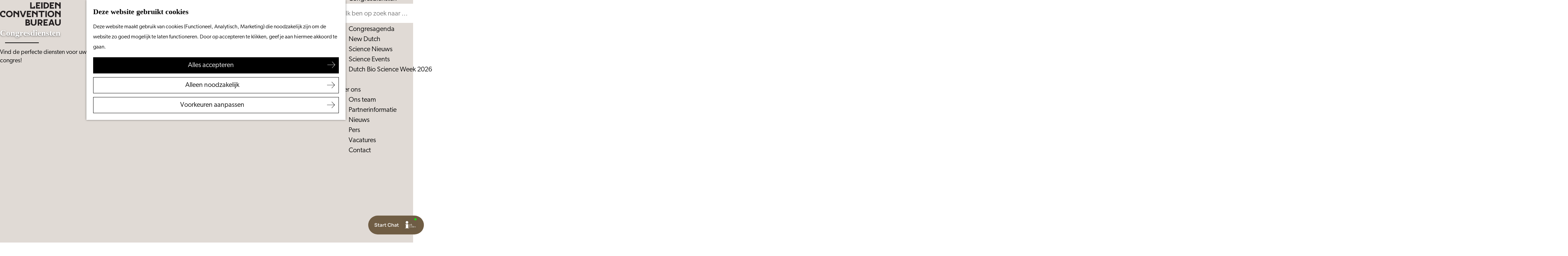

--- FILE ---
content_type: text/html; charset=UTF-8
request_url: https://www.leidenconventionbureau.nl/nl/plan-uw-evenement/congresdiensten
body_size: 20658
content:
<!DOCTYPE html>
    


<html lang="nl">
<head>
    <meta charset="utf-8">
    <meta http-equiv="X-UA-Compatible" content="IE=edge">
    <meta name="viewport" content="width=device-width, initial-scale=1.0">
    <meta name="theme-color" content="#e0dad5">
    <meta name="msvalidate.01" content="0165B6DFBFDC76DB95E5AD1E4C980388" />

    <title>
    Congresdiensten | Leiden Convention Bureau
    </title>

                                            <script>
                window.dataLayer = window.dataLayer || [];
                function gtag(){dataLayer.push(arguments);}

                gtag('consent', 'default', {
                    'ad_personalization': 'denied',
                    'ad_storage': 'denied',
                    'ad_user_data': 'denied',
                    'analytics_storage': 'denied',
                    'functionality_storage': 'denied',
                    'personalization_storage': 'denied',
                    'security_storage': 'granted',
                    'wait_for_update': 500
                });
                gtag('set', 'ads_data_redaction', true);
            </script>
                                    <!-- Google Tag Manager -->
            <script>(function(w,d,s,l,i){w[l]=w[l]||[];w[l].push(
                    {'gtm.start': new Date().getTime(),event:'gtm.js'}
                );var f=d.getElementsByTagName(s)[0],
                    j=d.createElement(s),dl=l!='dataLayer'?'&l='+l:'';j.async=true;j.src=
                    'https://www.googletagmanager.com/gtm.js?id='+i+dl;f.parentNode.insertBefore(j,f);
                })(window,document,'script','dataLayer','GTM-5DZPN9L');
            </script>
            <!-- End Google Tag Manager -->
                                

                        <link rel="alternate" href="https://www.leidenconventionbureau.nl/nl/plan-uw-evenement/congresdiensten" hreflang="nl"/>
            <link rel="alternate" href="https://www.leidenconventionbureau.nl/en/plan-your-event/conference-services" hreflang="en"/>
        
            
    <!-- SEO -->
    <meta name="robots" content="all">

<!-- Open Graph -->
<meta property="og:site_name" content="Visit Leiden">
    














    
        <link rel="apple-touch-icon-precomposed" sizes="57x57" href="/build/assets/apple-touch-icon-57x57.c1606252e0c804ba0001.png" />
<link rel="apple-touch-icon-precomposed" sizes="114x114" href="/build/assets/apple-touch-icon-114x114.6af11c71779b851bb154.png" />
<link rel="apple-touch-icon-precomposed" sizes="72x72" href="/build/assets/apple-touch-icon-72x72.18b8aec85d00c4f30f79.png" />
<link rel="apple-touch-icon-precomposed" sizes="144x144" href="/build/assets/apple-touch-icon-144x144.1c06eace4b14245ef9d2.png" />
<link rel="apple-touch-icon-precomposed" sizes="60x60" href="/build/assets/apple-touch-icon-60x60.548c9066c881bc6c9848.png" />
<link rel="apple-touch-icon-precomposed" sizes="120x120" href="/build/assets/apple-touch-icon-120x120.59c36105795b6650b6b3.png" />
<link rel="apple-touch-icon-precomposed" sizes="76x76" href="/build/assets/apple-touch-icon-76x76.181acb836541ed650ee4.png" />
<link rel="apple-touch-icon-precomposed" sizes="152x152" href="/build/assets/apple-touch-icon-152x152.d583f233c142587f6f57.png" />
<link rel="icon" type="image/png" href="/build/assets/favicon-196x196.930e1462ae4f7a8c0b32.png" sizes="196x196" />
<link rel="icon" type="image/png" href="/build/assets/favicon-96x96.a3c8525c60b174b5636c.png" sizes="96x96" />
<link rel="icon" type="image/png" href="/build/assets/favicon-32x32.13556717347a2efbfdd8.png" sizes="32x32" />
<link rel="icon" type="image/png" href="/build/assets/favicon-16x16.cc1fa47204d84ed5cb83.png" sizes="16x16" />
<link rel="icon" type="image/png" href="/build/assets/favicon-128.46da0bad87ee3a4403ce.png" sizes="128x128" />
<meta name="application-name" content="&nbsp;"/>
<meta name="msapplication-TileColor" content="#FFFFFF" />
<meta name="msapplication-TileImage" content="/build/assets/mstile-144x144.1c06eace4b14245ef9d2.png" />
<meta name="msapplication-square70x70logo" content="/build/assets/mstile-70x70.46da0bad87ee3a4403ce.png" />
<meta name="msapplication-square150x150logo" content="/build/assets/mstile-150x150.410b6256ae0e55219fda.png" />
<meta name="msapplication-wide310x150logo" content="/build/assets/mstile-310x150.11d80596c3bda72e92ef.png" />
<meta name="msapplication-square310x310logo" content="/build/assets/mstile-310x310.32bfca3a30963a80f4ce.png" />


        <link rel="stylesheet" href="https://use.typekit.net/ehy6dxz.css">

                            <link rel="stylesheet" href="/build/convention.d47055b7944cd7d1b935.css">
        <link rel="stylesheet" href="/build/style-convention-print.ffbde659b899049d03ed.css" media="print">
    
    
                <script>
    var odpClientApi = 'https\u003A\/\/www.leidenconventionbureau.nl\/_client\/nl\/odp\/api';
    var clientFavorites = 'https\u003A\/\/www.leidenconventionbureau.nl\/_client\/favorite';
</script>

<script>
    (function(d, id) {
        if (!window.flowbox) { var f = function () { f.q.push(arguments); }; f.q = []; window.flowbox = f; }
        if (d.getElementById(id)) {return;}
        var s = d.createElement('script'), fjs = d.scripts[d.scripts.length - 1]; s.id = id; s.async = true;
        s.src = ' https://connect.getflowbox.com/flowbox.js';
        fjs.parentNode.insertBefore(s, fjs);
    })(document, 'flowbox-js-embed');
</script>

<script src="/build/runtime.b5c9a0d5925d1cd8475a.bundle.js" defer></script>
<script src="/build/main.8934a1fa82d233854ef8.bundle.js" defer></script>

    
    </head>

<body class="body--theme-default     domain-convention"
                                                                     data-header-pagepart="HeroPagePart-7042"
                data-header-pagepart-options="  has-0-tasks is-visual no-title no-subtitle theme-white no-divider no-button no-background-image"
                                                                            data-first-pagepart="ListPagePart-1396"
                data-first-pagepart-options="container-size-narrow is-general no-title no-subtitle theme-default no-divider no-button no-background-image"
                                                    data-last-pagepart="DoorwayGridPagePart-3293"
                data-last-pagepart-options="is-grid has-title no-subtitle theme-lightgrey_right no-divider no-button no-background-image"
                         data-instant-intensity="viewport"  data-cookie-bundle-enabled="true">
                                                    <!-- Google Tag Manager (noscript) -->
            <noscript>
                <iframe src="https://www.googletagmanager.com/ns.html?id=GTM-5DZPN9L"
                    height="0" width="0" style="display:none;visibility:hidden"></iframe>
            </noscript>
            <!-- End Google Tag Manager (noscript) -->
                        

                
    <header class="main-header navigation-is-closed">
        <a href="#main" class="header__skiplink">Ga naar inhoud</a>
        <div class="container-fluid">
                                                                                                            <a href="/nl" class="main-header__logo">
            <img src="/build/assets/general/logo-convention-bureau.345f801f52534b5db41a.svg"
                    alt="Leiden Convention Bureau Logo"
                    class="main-header__logo__img">
            <span class="sr-only">Ga naar de homepage</span>
        </a>
    

                <nav id="main-nav" class="main-header__nav main-nav" aria-label="Primair">
        <ul class="menu">
                                                                                            <li class="main-nav__parent-wrapper main-nav__parent-wrapper--has-children" data-a11y="close">
                                                        <a href="/nl/waarom-leiden" class="main-nav__link main-nav__link-parent main-nav__link--has-children      main-nav-parent-link__theme--default"
                aria-haspopup="true" aria-expanded="false"
                aria-controls="menu__children-297"                
                >
                            <span class="main-nav__link-title button-content--reset">Waarom Leiden?</span>
                                                                                                                                    </a>
                                                                                    <ul id="menu__children-297" class="menu__children">
                                                                    <li class="main-nav__child-wrapper main-nav-child__theme--default">
                <a href="/nl/waarom-leiden/leiden-city-of-science" class="main-nav__link main-nav__link-child       main-nav-child-link__theme--default"
                                
                >
                            <span class="main-nav__link-title button-content--reset">Leiden City of Science</span>
                                                                                                                                    </a>
                                </li>
                                                                        <li class="main-nav__child-wrapper main-nav-child__theme--default">
                <a href="/nl/waarom-leiden/duurzaamheid" class="main-nav__link main-nav__link-child       main-nav-child-link__theme--default"
                                
                >
                            <span class="main-nav__link-title button-content--reset">Duurzaamheid</span>
                                                                                                                                    </a>
                                </li>
                                                                        <li class="main-nav__child-wrapper main-nav-child__theme--default">
                <a href="/nl/waarom-leiden/leiden-als-bestemming" class="main-nav__link main-nav__link-child       main-nav-child-link__theme--default"
                                
                >
                            <span class="main-nav__link-title button-content--reset">Leiden als bestemming</span>
                                                                                                                                    </a>
                                </li>
                                                                        <li class="main-nav__child-wrapper main-nav-child__theme--default">
                <a href="/nl/waarom-leiden/testimonials" class="main-nav__link main-nav__link-child       main-nav-child-link__theme--default"
                                
                >
                            <span class="main-nav__link-title button-content--reset">Testimonials</span>
                                                                                                                                    </a>
                                </li>
                                                                        <li class="main-nav__child-wrapper main-nav-child__theme--default">
                <a href="/nl/waarom-leiden/ambassadeursnetwerk" class="main-nav__link main-nav__link-child       main-nav-child-link__theme--default"
                                
                >
                            <span class="main-nav__link-title button-content--reset">Ambassadeursnetwerk</span>
                                                                                                                                    </a>
                                </li>
                                                </ul>
                                            </li>
                                    <li class="main-nav__parent-wrapper main-nav__parent-wrapper--has-children" data-a11y="close">
                                                        <a href="/nl/plan-uw-evenement" class="main-nav__link main-nav__link-parent main-nav__link--has-children    main-nav__link--active is-open main-nav-parent-link__theme--default"
                aria-haspopup="true" aria-expanded="false"
                aria-controls="menu__children-289"                aria-current="page"
                >
                            <span class="main-nav__link-title button-content--reset">Plan uw evenement</span>
                                                                                                                                    </a>
                                                                                    <ul id="menu__children-289" class="menu__children">
                                                                    <li class="main-nav__child-wrapper main-nav-child__theme--default">
                <a href="/nl/plan-uw-evenement/onze-diensten" class="main-nav__link main-nav__link-child       main-nav-child-link__theme--default"
                                
                >
                            <span class="main-nav__link-title button-content--reset">Onze diensten</span>
                                                                                                                                    </a>
                                </li>
                                                                        <li class="main-nav__child-wrapper main-nav-child__theme--default">
                <a href="/nl/plan-uw-evenement/congreslocaties" class="main-nav__link main-nav__link-child       main-nav-child-link__theme--default"
                                
                >
                            <span class="main-nav__link-title button-content--reset">Congreslocaties</span>
                                                                                                                                    </a>
                                </li>
                                                                        <li class="main-nav__child-wrapper main-nav-child__theme--default">
                <a href="/nl/plan-uw-evenement/hotels" class="main-nav__link main-nav__link-child       main-nav-child-link__theme--default"
                                
                >
                            <span class="main-nav__link-title button-content--reset">Hotels</span>
                                                                                                                                    </a>
                                </li>
                                                                        <li class="main-nav__child-wrapper main-nav-child__theme--default">
                <a href="/nl/plan-uw-evenement/leiden-booking-service" class="main-nav__link main-nav__link-child       main-nav-child-link__theme--default"
                                
                >
                            <span class="main-nav__link-title button-content--reset">Leiden Booking Service</span>
                                                                                                                                    </a>
                                </li>
                                                                        <li class="main-nav__child-wrapper main-nav-child__theme--default">
                <a href="/nl/plan-uw-evenement/restaurants" class="main-nav__link main-nav__link-child       main-nav-child-link__theme--default"
                                
                >
                            <span class="main-nav__link-title button-content--reset">Restaurants</span>
                                                                                                                                    </a>
                                </li>
                                                                        <li class="main-nav__child-wrapper main-nav-child__theme--default">
                <a href="/nl/plan-uw-evenement/congresdiensten" class="main-nav__link main-nav__link-child     main-nav__link--active  main-nav-child-link__theme--default"
                                aria-current="page"
                >
                            <span class="main-nav__link-title button-content--reset">Congresdiensten</span>
                                                                                                                                    </a>
                                </li>
                                                </ul>
                                            </li>
                                    <li class="main-nav__parent-wrapper main-nav__parent-wrapper--has-children" data-a11y="close">
                                                        <a href="/nl/science-city-leiden" class="main-nav__link main-nav__link-parent main-nav__link--has-children      main-nav-parent-link__theme--default"
                aria-haspopup="true" aria-expanded="false"
                aria-controls="menu__children-946"                
                >
                            <span class="main-nav__link-title button-content--reset">Science in Leiden</span>
                                                                                                                                    </a>
                                                                                    <ul id="menu__children-946" class="menu__children">
                                                                    <li class="main-nav__child-wrapper main-nav-child__theme--default">
                <a href="/nl/science-city-leiden/congresagenda" class="main-nav__link main-nav__link-child       main-nav-child-link__theme--default"
                                
                >
                            <span class="main-nav__link-title button-content--reset">Congresagenda</span>
                                                                                                                                    </a>
                                </li>
                                                                        <li class="main-nav__child-wrapper main-nav-child__theme--default">
                <a href="/nl/science-city-leiden/new-dutch" class="main-nav__link main-nav__link-child       main-nav-child-link__theme--default"
                                
                >
                            <span class="main-nav__link-title button-content--reset">New Dutch</span>
                                                                                                                                    </a>
                                </li>
                                                                        <li class="main-nav__child-wrapper main-nav-child__theme--default">
                <a href="/nl/science-city-leiden/science-city-nieuws" class="main-nav__link main-nav__link-child       main-nav-child-link__theme--default"
                                
                >
                            <span class="main-nav__link-title button-content--reset">Science Nieuws</span>
                                                                                                                                    </a>
                                </li>
                                                                        <li class="main-nav__child-wrapper main-nav-child__theme--default">
                <a href="/nl/science-city-leiden/science-events" class="main-nav__link main-nav__link-child       main-nav-child-link__theme--default"
                                
                >
                            <span class="main-nav__link-title button-content--reset">Science Events</span>
                                                                                                                                    </a>
                                </li>
                                                                        <li class="main-nav__child-wrapper main-nav-child__theme--default">
                <a href="/nl/science-city-leiden/dutch-bio-science-week" class="main-nav__link main-nav__link-child       main-nav-child-link__theme--default"
                                
                >
                            <span class="main-nav__link-title button-content--reset">Dutch Bio Science Week 2026</span>
                                                                                                                                    </a>
                                </li>
                                                </ul>
                                            </li>
                                    <li class="main-nav__parent-wrapper main-nav__parent-wrapper--has-children" data-a11y="close">
                                                        <a href="/nl/over-ons" class="main-nav__link main-nav__link-parent main-nav__link--has-children      main-nav-parent-link__theme--default"
                aria-haspopup="true" aria-expanded="false"
                aria-controls="menu__children-299"                
                >
                            <span class="main-nav__link-title button-content--reset">Over ons</span>
                                                                                                                                    </a>
                                                                                    <ul id="menu__children-299" class="menu__children">
                                                                    <li class="main-nav__child-wrapper main-nav-child__theme--default">
                <a href="/nl/over-ons/ons-team" class="main-nav__link main-nav__link-child       main-nav-child-link__theme--default"
                                
                >
                            <span class="main-nav__link-title button-content--reset">Ons team</span>
                                                                                                                                    </a>
                                </li>
                                                                        <li class="main-nav__child-wrapper main-nav-child__theme--default">
                <a href="/nl/over-ons/partner-informatie" class="main-nav__link main-nav__link-child       main-nav-child-link__theme--default"
                                
                >
                            <span class="main-nav__link-title button-content--reset">Partnerinformatie</span>
                                                                                                                                    </a>
                                </li>
                                                                        <li class="main-nav__child-wrapper main-nav-child__theme--default">
                <a href="/nl/over-ons/nieuws" class="main-nav__link main-nav__link-child       main-nav-child-link__theme--default"
                                
                >
                            <span class="main-nav__link-title button-content--reset">Nieuws</span>
                                                                                                                                    </a>
                                </li>
                                                                        <li class="main-nav__child-wrapper main-nav-child__theme--default">
                <a href="/nl/over-ons/pers" class="main-nav__link main-nav__link-child       main-nav-child-link__theme--default"
                                
                >
                            <span class="main-nav__link-title button-content--reset">Pers</span>
                                                                                                                                    </a>
                                </li>
                                                                        <li class="main-nav__child-wrapper main-nav-child__theme--default">
                <a href="/nl/over-ons/vacatures" class="main-nav__link main-nav__link-child       main-nav-child-link__theme--default"
                                
                >
                            <span class="main-nav__link-title button-content--reset">Vacatures</span>
                                                                                                                                    </a>
                                </li>
                                                                        <li class="main-nav__child-wrapper main-nav-child__theme--default">
                <a href="/nl/over-ons/contact" class="main-nav__link main-nav__link-child       main-nav-child-link__theme--default"
                                
                >
                            <span class="main-nav__link-title button-content--reset">Contact</span>
                                                                                                                                    </a>
                                </li>
                                                </ul>
                                            </li>
                                        
        </ul>
                        <form method="get" action="/nl/search" class="main-header__search">
                        <input type="search" name="query" aria-label="Zoeken"
                    placeholder="Ik ben op zoek naar ..." class="main-header__search-input"
                    value="">
            <button type="submit" class="main-header__search-btn">
                <span class="main-header__search-icon icon-font icon-line-magnifyglass" aria-hidden="true"></span>
                <span class="sr-only">Zoeken</span>
            </button>
        </form>
    
    </nav>
    <div class="main-nav__overlay"></div>

                                                                            <a href="/nl/rfp-formulier" class="header__highlight btn"
                       title="Request for proposal">
                        <span class="header__highlight-label--mobile"
                              aria-hidden="true">RFP</span>
                        <span class="header__highlight-label--desktop">Request for proposal</span>
                    </a>
                            
                                        <ul class="handles">
                                            <li class="handles__item handles__item--navigation">
                <button class="handles__link handles__link--menu" aria-haspopup="dialog" aria-controls="main-nav"
                        aria-expanded="false">
                    <span class="handles__icon icon-font icon-line-menu" title="Menu"
                            aria-hidden="true"></span>
                    <span class="handles__name">Menu</span>
                </button>
            </li>
        
                                                                            <li class="handles__item handles__item--search">
                    <a href="/nl/search" class="handles__link " >
                        <span class="handles__icon icon-font icon-line-magnifyglass" aria-hidden="true"></span>
                        <span class="handles__name">Zoeken</span>
                    </a>
                </li>
                    
                                                                            <li class="handles__item handles__item--map">
                    <a href="/nl/map" class="handles__link " >
                        <span class="handles__icon icon-font icon-line-marker2" aria-hidden="true"></span>
                        <span class="handles__name">Kaart</span>
                    </a>
                </li>
                    
                                                    
                </ul>
            
                                                <nav class="language-nav" data-a11y="close" aria-labelledby="language-nav-switcher" translate="no">
                            <span id="language-nav-switcher" class="sr-only">
                    Selecteer taal
                    <span class="sr-only" aria-current="true">Huidige taal: Nederlands</span>
                </span>
                                        <button class="language-nav__item language-nav__item--nl language-nav__active-lang"
                        aria-expanded="false" aria-controls="language-nav__items" aria-haspopup="true"
                        aria-labelledby="language-nav-switcher">
                    <span class="language-nav__text" aria-hidden="true">nl</span>
                </button>
                <span class="language-nav__item language-nav__item--nl language-nav__active-lang" aria-labelledby="language-nav-switcher">
                    <span class="language-nav__text" aria-hidden="true">nl</span>
                </span>
                                        <div id="language-nav__items" class="language-nav__items">
                                                                                                                        <a href="https://www.leidenconventionbureau.nl/en/plan-your-event/conference-services"
                                   class="language-nav__item language-nav__item--en language-nav__link"
                                   lang="en" hreflang="en">
                                                                            <span class="language-nav__text" aria-hidden="true">en</span>
                                                                                                                <span class="sr-only">Go to the English page</span>
                                                                    </a>
                                                    
                                        </div>
                    </nav>
    
        </div>
    </header>

    
        <main id="main">
                                            
                                                                                            
        <header class="pagepart_wrapper pagepart_wrapper_type__HeroPagePart pagepart--theme-white
                                                                        pagepart--is-aligned-center
                 pagepart--is-visual"  >
                            
                            
        
                    <div class="pagepart__content pagepart__content--is-aligned-center " >
                                            
<div class="splide__carousel hero__pagepart container-wide  hero__alignment-vertical--top hero__alignment-horizontal--left"
        data-has-tasks="false">
                                                                    
                                                                                                            
                <div class="hero__text hero__text--vertical-top hero__text--horizontal-left container-fluid">
                                            <div class="hero__text-container has-content has-title has-subtitle">
                                                            <h1 class="hero__title">Congresdiensten</h1>
                            
                                                                                                <p class="hero__subtitle">Vind de perfecte diensten voor uw congres!</p>
                                                            
                                                                                                                </div>
                                    </div>
                        <a href="#hero__scrollanchor" class="hero-scroller">
        <span class="icon-font icon-line-chevron-down" aria-hidden="true"></span>
        <span class="sr-only">Scroll naar beneden</span>
    </a>
                                        
            
            <div class="splide splide__main hero__carousel"
                                                                                                        data-splide='{
                            "type":"slide"
                            
                            ,"live":false
                            ,"pagination":false
                            ,"arrows":false
                            
                            
                            ,"interval":5000
                            ,"flickPower":200
                            ,"video": {
                                "autoplay": false,
                                "mute": false,
                                "loop": false,
                                "playerOptions": {
                                    "vimeo": {
                                        "controls": 1
                                    },
                                    "youtube": {
                                        "controls": 1
                                    }
                                }
                            },
                            "soundcloud": {
                                "autoplay": false
                            }
                            ,"drag":false
                                ,"i18n": {
        "prev": "Vorige slide"
        ,"next": "Volgende slide"
        ,"first": "Ga naar eerste slide"
        ,"last": "Ga naar laatste slide"
        ,"slideX": "Ga naar slide %s"
        ,"pageX": "Ga naar pagina %s"
        ,"play": "Start automatisch afspelen"
        ,"pause": "Pauzeer automatisch afspelen"
        ,"carousel": "carousel"
        ,"select": "Selecteer slide om te tonen"
        ,"slide": "slide"
        ,"slideLabel": "%s van %s"
        ,"playVideo": "Video afspelen"
    }
    
                        }'
                    >
                                                                                                                                            <div class="splide__track hero__track">
                        <figure class="splide__list hero__list" >
                                                                                                
                                                                                                                                                                                                                                                                                            <picture class="img__wrapper img--theme-default splide__slide hero__item hero__item--theme-default"
                    data-copyright="&copy; Hielco Kuipers">
                                                                                                                                                                        <source type="image/webp"
                                        srcset="https://assets.plaece.nl/thumb/RUeS4OOTtnl-dOBZ75Ark-k1gYdyUlkwv6QpzxVV88M/resizing_type:fit/width:960/height:0/gravity:sm/enlarge:0/[base64].webp" media="(max-width: 500px)">
                                                                            <source srcset="https://assets.plaece.nl/thumb/vzLl84Rx53eOg1viCKt8RkiUZWgdou_5bip7snVZY80/resizing_type:fit/width:960/height:0/gravity:sm/enlarge:0/[base64].jpg" media="(max-width: 500px)">
                                                                                                                                                        <source type="image/webp"
                                        srcset="https://assets.plaece.nl/thumb/EKu65__pcoxn5WCHiGGoADPHji6t64MUQulOrlTm8Fs/resizing_type:fit/width:1280/height:0/gravity:sm/enlarge:0/[base64].webp">
                                                                            <source srcset="https://assets.plaece.nl/thumb/QZL30lCDkG5Ueb5UveN3JrdVoCNEHGy054167ztna0w/resizing_type:fit/width:1280/height:0/gravity:sm/enlarge:0/[base64].jpg">
                                                    <img src="https://assets.plaece.nl/thumb/vzLl84Rx53eOg1viCKt8RkiUZWgdou_5bip7snVZY80/resizing_type:fit/width:960/height:0/gravity:sm/enlarge:0/[base64].jpg"
                        class="img__main "
                        alt="Luchfoto van de marekerk en binnenstad leiden" 
                        >
            </picture>
                                        
                                                    </figure>
                    </div>
                            </div>
            
                </div>


        <span id="hero__scrollanchor" class="anchor"></span>
            </div>
        
                </header>
    
                    
                                        
        
                        
                                                                                            
        <section class="pagepart_wrapper pagepart_wrapper_type__ListPagePart pagepart--theme-default
                                                                        pagepart--is-aligned-center
        pagepart--has-max-width-narrow         pagepart--is-general"  >
                            
                            
        
                    <div class="pagepart__content pagepart__content--is-aligned-center " >
                                <div class="pagepart-list container-padding container-narrow"
            data-controller="toggle-group" data-toggle-group-active-class-value="list__content--active"
            data-toggle-group-keep-open-value="true">
                                                                        <h3 class="list__title">
                        <button id="list-1396-7199-title" class="list__button button--reset"
                                data-action="click->toggle-group#toggle"
                                data-toggle-group-target-id="list-1396-7199-content"
                                aria-controls="list-1396-7199-content" aria-expanded="false">
                            AV-techniek
                            <span class="button-content--reset list__toggle-icon icon-font icon-line-chevron-down"
                                    aria-hidden="true"></span>
                        </button>
                    </h3>
                                                    <div id="list-1396-7199-content" class="list__content" data-toggle-group-target="item"
                            aria-labelledby="list-1396-7199-title">
                        <div class="list__content-wrapper">
                            <p><a href="https://www.leidenconventionbureau.nl/nl/locaties/391875813/alv-productions" data-href="https://www.leidenconventionbureau.nl/nl/locaties/391875813/alv-productions">ALV Productions</a></p>

<p><a href="https://www.leidenconventionbureau.nl/nl/locaties/4183158217/fl" target="_blank" data-href="https://www.leidenconventionbureau.nl/nl/locaties/4183158217/fl">Flowsound</a></p>

<p> </p>
                        </div>
                    </div>
                                                                                <h3 class="list__title">
                        <button id="list-1396-7196-title" class="list__button button--reset"
                                data-action="click->toggle-group#toggle"
                                data-toggle-group-target-id="list-1396-7196-content"
                                aria-controls="list-1396-7196-content" aria-expanded="false">
                            Catering
                            <span class="button-content--reset list__toggle-icon icon-font icon-line-chevron-down"
                                    aria-hidden="true"></span>
                        </button>
                    </h3>
                                                    <div id="list-1396-7196-content" class="list__content" data-toggle-group-target="item"
                            aria-labelledby="list-1396-7196-title">
                        <div class="list__content-wrapper">
                            <p><a href="https://www.leidenconventionbureau.nl/nl/locaties/1240519203/homemade-catering-op-maat-1" target="_blank" data-href="https://www.leidenconventionbureau.nl/nl/locaties/1240519203/homemade-catering-op-maat-1">Homemade Catering op Maat</a> </p>

<p><a href="https://www.leidenconventionbureau.nl/nl/locaties/2044742309/house-of-lords" target="_blank" data-href="https://www.leidenconventionbureau.nl/nl/locaties/2044742309/house-of-lords">House of Lords</a></p>

<p><a href="https://www.leidenconventionbureau.nl/nl/locaties/3919247314/van-der-linde-catering-evenementen-1" target="_blank" data-href="https://www.leidenconventionbureau.nl/nl/locaties/3919247314/van-der-linde-catering-evenementen-1">Van der Linde Catering + Evenementen</a> </p>
                        </div>
                    </div>
                                                                                <h3 class="list__title">
                        <button id="list-1396-7200-title" class="list__button button--reset"
                                data-action="click->toggle-group#toggle"
                                data-toggle-group-target-id="list-1396-7200-content"
                                aria-controls="list-1396-7200-content" aria-expanded="false">
                            Conceptontwikkelaars
                            <span class="button-content--reset list__toggle-icon icon-font icon-line-chevron-down"
                                    aria-hidden="true"></span>
                        </button>
                    </h3>
                                                    <div id="list-1396-7200-content" class="list__content" data-toggle-group-target="item"
                            aria-labelledby="list-1396-7200-title">
                        <div class="list__content-wrapper">
                            <p><a href="https://www.leidenconventionbureau.nl/nl/locaties/2879653550/doorgedraaid" target="_blank" data-href="https://www.leidenconventionbureau.nl/nl/locaties/2879653550/doorgedraaid">Doorgedraaid</a></p>

<p><a href="https://www.leidenconventionbureau.nl/nl/locaties/153975229/lasso-event-expo-solutions" target="_blank" data-href="https://www.leidenconventionbureau.nl/nl/locaties/153975229/lasso-event-expo-solutions">Lasso Event &amp; Expo Solutions</a></p>

<p> </p>
                        </div>
                    </div>
                                                                                <h3 class="list__title">
                        <button id="list-1396-7195-title" class="list__button button--reset"
                                data-action="click->toggle-group#toggle"
                                data-toggle-group-target-id="list-1396-7195-content"
                                aria-controls="list-1396-7195-content" aria-expanded="false">
                            Professional Congress Organizers (PCOs)
                            <span class="button-content--reset list__toggle-icon icon-font icon-line-chevron-down"
                                    aria-hidden="true"></span>
                        </button>
                    </h3>
                                                    <div id="list-1396-7195-content" class="list__content" data-toggle-group-target="item"
                            aria-labelledby="list-1396-7195-title">
                        <div class="list__content-wrapper">
                            <p><a href="https://www.leidenconventionbureau.nl/nl/locaties/403077728/by-ease-leids-congres-bureau" target="_blank" data-href="https://www.leidenconventionbureau.nl/nl/locaties/403077728/by-ease-leids-congres-bureau">By Ease | Leids Congres Bureau</a></p>

<p><a href="https://www.leidenconventionbureau.nl/nl/locaties/3944615468/congress-by-design-1" target="_blank" data-href="https://www.leidenconventionbureau.nl/nl/locaties/3944615468/congress-by-design-1">Congress by Design</a></p>

<p><a href="https://www.leidenconventionbureau.nl/nl/locaties/2618408985/obsession-evenementen-communicatie" target="_blank" data-href="https://www.leidenconventionbureau.nl/nl/locaties/2618408985/obsession-evenementen-communicatie">Obsession | Evenementen &amp; Communicatie</a></p>

<p> </p>
                        </div>
                    </div>
                                                                                <h3 class="list__title">
                        <button id="list-1396-7197-title" class="list__button button--reset"
                                data-action="click->toggle-group#toggle"
                                data-toggle-group-target-id="list-1396-7197-content"
                                aria-controls="list-1396-7197-content" aria-expanded="false">
                            Sociaal programma
                            <span class="button-content--reset list__toggle-icon icon-font icon-line-chevron-down"
                                    aria-hidden="true"></span>
                        </button>
                    </h3>
                                                    <div id="list-1396-7197-content" class="list__content" data-toggle-group-target="item"
                            aria-labelledby="list-1396-7197-title">
                        <div class="list__content-wrapper">
                            <p><a href="https://www.leidenconventionbureau.nl/nl/locaties/744101418/bizon-events" target="_blank" data-href="https://www.leidenconventionbureau.nl/nl/locaties/744101418/bizon-events">Bizon Events</a></p>

<p><a href="https://www.leidenconventionbureau.nl/nl/locaties/1762478197/daphne-struint-wildplukwandelingen" target="_blank" data-href="https://www.leidenconventionbureau.nl/nl/locaties/1762478197/daphne-struint-wildplukwandelingen">Daphne STRUINT wildplukwandeling en natuurwandeling</a></p>

<p><a href="https://www.leidenconventionbureau.nl/nl/locaties/2095906998/het-virtuorium" target="_blank" data-href="https://www.leidenconventionbureau.nl/nl/locaties/2095906998/het-virtuorium">Het Virtuorium</a></p>

<p><a href="https://www.leidenconventionbureau.nl/nl/locaties/420934178/rederij-van-hulst-1" target="_blank" data-href="https://www.leidenconventionbureau.nl/nl/locaties/420934178/rederij-van-hulst-1">Rederij van Hulst</a></p>
                        </div>
                    </div>
                                                                                <h3 class="list__title">
                        <button id="list-1396-7198-title" class="list__button button--reset"
                                data-action="click->toggle-group#toggle"
                                data-toggle-group-target-id="list-1396-7198-content"
                                aria-controls="list-1396-7198-content" aria-expanded="false">
                            Vervoer
                            <span class="button-content--reset list__toggle-icon icon-font icon-line-chevron-down"
                                    aria-hidden="true"></span>
                        </button>
                    </h3>
                                                    <div id="list-1396-7198-content" class="list__content" data-toggle-group-target="item"
                            aria-labelledby="list-1396-7198-title">
                        <div class="list__content-wrapper">
                            <p><a href="https://www.leidenconventionbureau.nl/nl/locaties/3308380389/brouwer-tours" target="_blank" data-href="https://www.leidenconventionbureau.nl/nl/locaties/3308380389/brouwer-tours">Brouwer Tours</a></p>

<p><a href="https://www.leidenconventionbureau.nl/nl/locaties/3121668560/easyfiets-1" target="_blank" data-href="https://www.leidenconventionbureau.nl/nl/locaties/3121668560/easyfiets-1">EasyFiets</a></p>

<p><a href="https://www.leidenconventionbureau.nl/nl/locaties/3902129056/taxi-centrale-eltax-1" target="_blank" data-href="https://www.leidenconventionbureau.nl/nl/locaties/3902129056/taxi-centrale-eltax-1">Taxi Centrale Eltax</a></p>

<p><a href="https://www.leidenconventionbureau.nl/nl/locaties/4057274867/taxi-jonker" target="_blank" data-href="https://www.leidenconventionbureau.nl/nl/locaties/4057274867/taxi-jonker">Taxi Jonker</a></p>
                        </div>
                    </div>
                                        </div>

                </div>
        
                </section>
            
                                                                                            
        <section class="pagepart_wrapper pagepart_wrapper_type__ContentPagePart pagepart--theme-default
                                                pagepart_wrapper_type__footer--has-button                pagepart_wrapper--has-footer        pagepart--is-aligned-center
        pagepart--has-max-width-medium                                          pagepart--is-general pagepart_wrapper_type__content--has-one-columns pagepart_wrapper_type__content--has-columns-with-theme-default
"  >
                            
                            
        
                    <div class="pagepart__content pagepart__content--is-aligned-center " >
                                    
        <div class="content-columns content-columns--one-columns container-medium">
                            <div class="content-columns__column content-column--theme-default content-columns__column--one has-gutter container-padding">

                            <div class="inner-container wysiwyg-content content__content">
                    <p>Voor een congres dat nog jarenlang bij uw deelnemers blijft is veel nodig. Catering van de hoogste kwaliteit, een perfecte organisatie, vervoer naar verre locaties, de meest vergevorderde AV-techniek, geweldige stands en een leuk sociaal programma ervoor of erna. In het overzicht hierin vindt u de beste bedrijven en organisaties die dit voor u kunnen verzorgen. Hiernaast vindt u onderaan een overzicht van onze diensten en die van een aantal welbekende partners. </p>

<p>Wilt u weten wat wij voor u kunnen betekenen? Neem dan contact met ons op. Wij staan klaar om toelichting te geven over de mogelijkheden in Leiden. </p>
                </div>
            
            </div>
                        </div>
                </div>
        
                                    <footer class="pagepart__footer pagepart__footer--is-aligned-center pagepart__footer--theme-default pagepart__footer--has-max-width-medium container-medium">
                                            <div class="pagepart__footer-container container-fluid">
                                        <a                             href="/nl/over-ons/contact"
                                                class="pagepart__footer-btn btn"
                                        >Contact</a>    
                                
                        </div>
                                    </footer>
                            </section>
            
                                                                                            
        <section class="pagepart_wrapper pagepart_wrapper_type__StoryPagePart pagepart--theme-brown
                                                                        pagepart--is-aligned-center
                 pagepart--is-partially-visual"  >
                            
                            
        
                    <div class="pagepart__content pagepart__content--is-aligned-center " >
                                        
                                                                        <span class="anchor" id="12005-catering"></span>
                                        <div class="splide__carousel story__wrapper story--single ">
                                    <div class="story__text">
                                                    <div class="story__content">
                                <div class="story__content-overflow">
                                                                                                                        <h3 class="story__content-title">Catering</h3>
                                                                                                                                                        <p>Cateraars in Leiden en omgeving zijn gewend om flexibel te werken in uitdagende omgevingen: locaties in de openlucht, locaties zonder keuken, op het land of op het water, of zelfs in kerken. Of het nu gaat om een uitgebreid diner, een vergadering met maaltijd, hapjes op een evenement, of een buffet op een congres of receptie, de Leidse cateraars kunnen speciale en specifieke thema's bedenken voor verschillende doelgroepen en verzorgen niet alleen het eten, maar ook de aankleding en de bediening.</p>
                                                                                                                                                                                                                                                                    </div>
                            </div>
                                            </div>
                
                                                                                                <div class="splide splide__main story__carousel"

                                                                                                        data-splide='{
                                        "destroy":true,
                                        "type":"slide",
                                        
                                        "live":false,
                                        "arrows":false,
                                        "pagination":false,
                                        "drag":false,
                                        "breakpoints":{
                                            "767":{
                                                "destroy":false,
                                                "drag":false,
                                                "pagination":false
                                            }
                                        },                                        "flickPower":200,
                                        
                                        "interval":5000,
                                        "video": {
                                            "autoplay": false,
                                            "mute": false,
                                            "loop": false,
                                            "playerOptions": {
                                                "vimeo": {
                                                    "controls": 1
                                                },
                                                "youtube": {
                                                    "controls": 1
                                                }
                                            }
                                        },
                                        "soundcloud": {
                                           "autoplay": false
                                        }
                                            ,"i18n": {
        "prev": "Vorige slide"
        ,"next": "Volgende slide"
        ,"first": "Ga naar eerste slide"
        ,"last": "Ga naar laatste slide"
        ,"slideX": "Ga naar slide %s"
        ,"pageX": "Ga naar pagina %s"
        ,"play": "Start automatisch afspelen"
        ,"pause": "Pauzeer automatisch afspelen"
        ,"carousel": "carousel"
        ,"select": "Selecteer slide om te tonen"
        ,"slide": "slide"
        ,"slideLabel": "%s van %s"
        ,"playVideo": "Video afspelen"
    }
    
                            }'>

                                                                            
                                                    <div class="splide__track story__track">
                                <figure class="splide__list story__list" >
                                                                                                                    
                                                                                                                                                                                                                                                                                                                                                                                                                                                                                                                        
                                                                                                                                                                                                                                                                                                    <picture class="img__wrapper img--theme-default splide__slide story__image story__image--theme-default story__image--1"
                    data-copyright="&copy; Rebel Horeca Group">
                                                                                                                                                                        <source type="image/webp"
                                        srcset="https://assets.plaece.nl/thumb/z8AWmmbLdgTHBW__8MTHgb1R2YjDMPQxpo2W3_y7oig/resizing_type:fit/width:960/height:0/gravity:sm/enlarge:0/aHR0cHM6Ly9hc3NldHMucGxhZWNlLm5sL2t1bWEtbGVpZGVuL3VwbG9hZHMvbWVkaWEvNjNmZjI5MWU4NDlhOC92ZWdnaWUtdmVyd2VuYm94LXJlYmVsLWhvcmVjYS1ncm91cC5qcGc.webp" media="(max-width: 500px)">
                                                                            <source srcset="https://assets.plaece.nl/thumb/fDxhW3NXGSUZAx-LibDlVs-zZ2i4v2Dm7nUqfbjXZaQ/resizing_type:fit/width:960/height:0/gravity:sm/enlarge:0/aHR0cHM6Ly9hc3NldHMucGxhZWNlLm5sL2t1bWEtbGVpZGVuL3VwbG9hZHMvbWVkaWEvNjNmZjI5MWU4NDlhOC92ZWdnaWUtdmVyd2VuYm94LXJlYmVsLWhvcmVjYS1ncm91cC5qcGc.jpg" media="(max-width: 500px)">
                                                                                                                                                        <source type="image/webp"
                                        srcset="https://assets.plaece.nl/thumb/4KQPSZPcISh5RIvWGudkMS-3kLJMftYzOvap6oYOiwc/resizing_type:fit/width:1280/height:0/gravity:sm/enlarge:0/aHR0cHM6Ly9hc3NldHMucGxhZWNlLm5sL2t1bWEtbGVpZGVuL3VwbG9hZHMvbWVkaWEvNjNmZjI5MWU4NDlhOC92ZWdnaWUtdmVyd2VuYm94LXJlYmVsLWhvcmVjYS1ncm91cC5qcGc.webp" media="(max-width: 1079px)">
                                                                            <source srcset="https://assets.plaece.nl/thumb/PgsCCY3Fnmg6CsrA1N9t6NO_BYYvHRTkTSngncfqf9c/resizing_type:fit/width:1280/height:0/gravity:sm/enlarge:0/aHR0cHM6Ly9hc3NldHMucGxhZWNlLm5sL2t1bWEtbGVpZGVuL3VwbG9hZHMvbWVkaWEvNjNmZjI5MWU4NDlhOC92ZWdnaWUtdmVyd2VuYm94LXJlYmVsLWhvcmVjYS1ncm91cC5qcGc.jpg" media="(max-width: 1079px)">
                                                                                                                                                        <source type="image/webp"
                                        srcset="https://assets.plaece.nl/thumb/BShRgyNeWWuk68iWYGu7eHzqbA0kVbfS_3s3I-k7HK0/resizing_type:fit/width:1580/height:0/gravity:sm/enlarge:0/aHR0cHM6Ly9hc3NldHMucGxhZWNlLm5sL2t1bWEtbGVpZGVuL3VwbG9hZHMvbWVkaWEvNjNmZjI5MWU4NDlhOC92ZWdnaWUtdmVyd2VuYm94LXJlYmVsLWhvcmVjYS1ncm91cC5qcGc.webp">
                                                                            <source srcset="https://assets.plaece.nl/thumb/4vJue_NQPb_ciou6OycpCD8TtEze3NSOK5b7Pb-ItE4/resizing_type:fit/width:1580/height:0/gravity:sm/enlarge:0/aHR0cHM6Ly9hc3NldHMucGxhZWNlLm5sL2t1bWEtbGVpZGVuL3VwbG9hZHMvbWVkaWEvNjNmZjI5MWU4NDlhOC92ZWdnaWUtdmVyd2VuYm94LXJlYmVsLWhvcmVjYS1ncm91cC5qcGc.jpg">
                                                    <img src="https://assets.plaece.nl/thumb/fDxhW3NXGSUZAx-LibDlVs-zZ2i4v2Dm7nUqfbjXZaQ/resizing_type:fit/width:960/height:0/gravity:sm/enlarge:0/aHR0cHM6Ly9hc3NldHMucGxhZWNlLm5sL2t1bWEtbGVpZGVuL3VwbG9hZHMvbWVkaWEvNjNmZjI5MWU4NDlhOC92ZWdnaWUtdmVyd2VuYm94LXJlYmVsLWhvcmVjYS1ncm91cC5qcGc.jpg"
                        class="img__main "
                        alt="Veggie Verwenbox Rebel Horeca Group" loading="lazy"
                        >
            </picture>
                                                                                                                                                                                                                                                            </figure>
                            </div>
                                                                                                                        </div>
                            </div>
                        </div>
        
                </section>
            


            
                                                                                            
        <section class="pagepart_wrapper pagepart_wrapper_type__ContentTilesPagePart pagepart--theme-brown_left
        pagepart_wrapper_type__header--has-title        pagepart_wrapper_type__header--has-subtitle        pagepart_wrapper--has-header                                                pagepart--is-aligned-center
                  pagepart--is-general pagepart_wrapper_type__OdpTilesPagePart "  >
                                    <span class="anchor" id="2270-nieuwsgierig-naar-de-catering-mogelijkheden"></span>
                    
                            
                                    <header class="pagepart__header pagepart__header--is-aligned-center">
                                            <div class="pagepart__header-container container-fluid">
                                    <h2 class="pagepart__header-h2">
              <span class="pagepart__header-title">Nieuwsgierig naar de catering mogelijkheden?</span>
                  <span class="pagepart__header-separator">-</span>
  
            <span class="pagepart__header-subtitle">Bekijk cateraars in de Leidse regio</span>
  
    </h2>
    
                        </div>
                                    </header>
                    
                    <div class="pagepart__content pagepart__content--is-aligned-center " >
                            <div class="container-wide splide__carousel pp-content-tile pp-content-tile--has-3-tiles
        odp-tiles odp-tile-type--location">
                            <div class="content-tile__carousel content-tile--appearance-below
                content-tile--3-tiles content-tile--3-items splide splide__main"
                                                data-splide='{
                        "type":"loop"
                        ,"live":false
                        ,"perPage":3
                        ,"perMove":1
                        ,"updateOnMove":true
                        ,"pagination":false
                        ,"focusableNodes": "button,a:not([data-skipsplide])"
                        ,"destroy": true
                                                ,"breakpoints": {
                                                                                                 "1079": {
                                        "perPage":3
                                        ,"destroy": true
                                    },
                                                                "767": {
                                    "perPage":2
                                    ,"destroy": false
                                },
                                "499": {
                                    "fixedWidth":"285px"
                                    ,"perPage":1
                                    ,"destroy": false
                                }
                                                    }
                        ,"flickPower":100
                             ,"i18n": {
        "prev": "Vorige slide"
        ,"next": "Volgende slide"
        ,"first": "Ga naar eerste slide"
        ,"last": "Ga naar laatste slide"
        ,"slideX": "Ga naar slide %s"
        ,"pageX": "Ga naar pagina %s"
        ,"play": "Start automatisch afspelen"
        ,"pause": "Pauzeer automatisch afspelen"
        ,"carousel": "carousel"
        ,"select": "Selecteer slide om te tonen"
        ,"slide": "slide"
        ,"slideLabel": "%s van %s"
        ,"playVideo": "Video afspelen"
    }
    
                        }'>
                                            <div class="splide__track content-tile__track">
                            <ul class="splide__list content-tile__list">
                                                                                                                                                                                        <li class="splide__slide content-tile content-tile--1 content-tile--theme-default
    content-tile--no-content
    content-tile--has-title
    content-tile--has-media
    content-tile--no-button
                
        " data-tile-count="1"                     >
                                                                    <div class="content-tile__content-wrapper tiles__wrapper tiles__wrapper--title-below content-tile__content--theme-default content-tile__content--odp ">
                                                                        
                <h3 class="description__head tiles__title tiles--txt content-tile__title content-tile--txt">
        <span class="description__headtext tiles__title-txt content-tile__title-heading">Homemade Catering op Maat</span>
    </h3>

                        <a                             href="/nl/locaties/1240519203/homemade-catering-op-maat-1"
                                                class="link-overlay content-tile__link-overlay"
                    >                <span class="sr-only">Homemade Catering op Maat</span>
            </a>    
                            
            
        
                                                                                                                                                                                            <picture class="img__wrapper img--theme-default tiles__img content-tile__image"
                    data-copyright="&copy; Homemade Catering">
                                                                                                                                                                        <source type="image/webp"
                                        srcset="https://assets.plaece.nl/thumb/d3-CBZhCTAhAVUw1LGGdnrMJ-vrwoEomhm-3Jxp8YVE/resizing_type:fit/width:425/height:0/gravity:sm/enlarge:0/aHR0cHM6Ly9hc3NldHMucGxhZWNlLm5sL29kcC1sZWlkZW4vaW1hZ2UvaG9tZW1hZGUtY2F0ZXJpbmctOV8zMzY4OTUyNDUuanBn.webp">
                                                                            <source srcset="https://assets.plaece.nl/thumb/bdguFlugQI-Tjpp0LQLni37V6WX4Ohgc5ONKPRZbh8M/resizing_type:fit/width:425/height:0/gravity:sm/enlarge:0/aHR0cHM6Ly9hc3NldHMucGxhZWNlLm5sL29kcC1sZWlkZW4vaW1hZ2UvaG9tZW1hZGUtY2F0ZXJpbmctOV8zMzY4OTUyNDUuanBn.jpg">
                                                    <img src="https://assets.plaece.nl/thumb/bdguFlugQI-Tjpp0LQLni37V6WX4Ohgc5ONKPRZbh8M/resizing_type:fit/width:425/height:0/gravity:sm/enlarge:0/aHR0cHM6Ly9hc3NldHMucGxhZWNlLm5sL29kcC1sZWlkZW4vaW1hZ2UvaG9tZW1hZGUtY2F0ZXJpbmctOV8zMzY4OTUyNDUuanBn.jpg"
                        class="img__main "
                        alt="Homemade Catering" loading="lazy"
                        >
            </picture>
                        

                
    
                                                                <address class="description__wrapper location-description__wrapper tiles__text tiles--txt content-tile__text content-tile--txt odp-description__wrapper odp-location-description__wrapper">
                            <span class="description__icon icon-font icon-line-marker2" aria-hidden="true"></span>
                                                        <span class="description__text">                                                                                    
                
                                    <span class="item-address__address">
                                                Meer en Duin 202
                        <span class="item-address__separator"><br/></span>
                    </span>
                                                                            <span class="item-address__zipcode">2163 HD&nbsp;</span>
                                <span class="item-address__city">Lisse</span>
                                    </span>
                    </address>
    
                                        
                        

    
                    </div>
        
            </li>

                                                                                                                                                        <li class="splide__slide content-tile content-tile--2 content-tile--theme-default
    content-tile--no-content
    content-tile--has-title
    content-tile--has-media
    content-tile--no-button
                
        " data-tile-count="2"                     >
                                                                    <div class="content-tile__content-wrapper tiles__wrapper tiles__wrapper--title-below content-tile__content--theme-default content-tile__content--odp ">
                                                                        
                <h3 class="description__head tiles__title tiles--txt content-tile__title content-tile--txt">
        <span class="description__headtext tiles__title-txt content-tile__title-heading">House of Lords</span>
    </h3>

                        <a                             href="/nl/locaties/2044742309/house-of-lords"
                                                class="link-overlay content-tile__link-overlay"
                    >                <span class="sr-only">House of Lords</span>
            </a>    
                            
            
        
                                                                                                                                                                                            <picture class="img__wrapper img--theme-default tiles__img content-tile__image"
                    data-copyright="&copy; House of Lords">
                                                                                                                                                                        <source type="image/webp"
                                        srcset="https://assets.plaece.nl/thumb/G_H74dd6MYzT00IWJmW9OYAL1QA-wHmRbgWJ9rPGqIE/resizing_type:fit/width:425/height:0/gravity:sm/enlarge:0/aHR0cHM6Ly9hc3NldHMucGxhZWNlLm5sL29kcC1sZWlkZW4vaW1hZ2UvNTIxNjU1ZWQtNzc2MS00NGI2LTlhNTMtZmVhMTdkNTI5OGU3XzEzMzM0NzkyNzQuanBlZw.webp">
                                                                            <source srcset="https://assets.plaece.nl/thumb/CnwQ___MVRXXWFBE0KaWcKxW-z5l6jcWAceB-I8rXLg/resizing_type:fit/width:425/height:0/gravity:sm/enlarge:0/aHR0cHM6Ly9hc3NldHMucGxhZWNlLm5sL29kcC1sZWlkZW4vaW1hZ2UvNTIxNjU1ZWQtNzc2MS00NGI2LTlhNTMtZmVhMTdkNTI5OGU3XzEzMzM0NzkyNzQuanBlZw.jpeg">
                                                    <img src="https://assets.plaece.nl/thumb/CnwQ___MVRXXWFBE0KaWcKxW-z5l6jcWAceB-I8rXLg/resizing_type:fit/width:425/height:0/gravity:sm/enlarge:0/aHR0cHM6Ly9hc3NldHMucGxhZWNlLm5sL29kcC1sZWlkZW4vaW1hZ2UvNTIxNjU1ZWQtNzc2MS00NGI2LTlhNTMtZmVhMTdkNTI5OGU3XzEzMzM0NzkyNzQuanBlZw.jpeg"
                        class="img__main "
                        alt="" loading="lazy"
                        >
            </picture>
                        

                
    
                                                                <address class="description__wrapper location-description__wrapper tiles__text tiles--txt content-tile__text content-tile--txt odp-description__wrapper odp-location-description__wrapper">
                            <span class="description__icon icon-font icon-line-marker2" aria-hidden="true"></span>
                                                        <span class="description__text">                                                                                    
                
                                    <span class="item-address__address">
                                                Dobbeweg 28
                        <span class="item-address__separator"><br/></span>
                    </span>
                                                                            <span class="item-address__zipcode">2254 AG&nbsp;</span>
                                <span class="item-address__city">Voorschoten</span>
                                    </span>
                    </address>
    
                                        
                        

    
                    </div>
        
            </li>

                                                                                                                                                        <li class="splide__slide content-tile content-tile--3 content-tile--theme-default
    content-tile--no-content
    content-tile--has-title
    content-tile--has-media
    content-tile--no-button
                
        " data-tile-count="3"                     >
                                                                    <div class="content-tile__content-wrapper tiles__wrapper tiles__wrapper--title-below content-tile__content--theme-default content-tile__content--odp ">
                                                                        
                <h3 class="description__head tiles__title tiles--txt content-tile__title content-tile--txt">
        <span class="description__headtext tiles__title-txt content-tile__title-heading">Van der Linde Catering + Evenementen</span>
    </h3>

                        <a                             href="/nl/locaties/3919247314/van-der-linde-catering-evenementen-1"
                                                class="link-overlay content-tile__link-overlay"
                    >                <span class="sr-only">Van der Linde Catering + Evenementen</span>
            </a>    
                            
            
        
                                                                                                                                                                                            <picture class="img__wrapper img--theme-default tiles__img content-tile__image"
                    data-copyright="&copy; Van der Linde Catering + Evenementen">
                                                                                                                                                                        <source type="image/webp"
                                        srcset="https://assets.plaece.nl/thumb/DL2ZHD786WUfG_k3fvY4j1oatNwqWVDw8D151G0Zcm8/resizing_type:fit/width:425/height:0/gravity:sm/enlarge:0/aHR0cHM6Ly9hc3NldHMucGxhZWNlLm5sL29kcC1sZWlkZW4vaW1hZ2UvdmFuLWRlci1saW5kZS1jYXRlcmluZy1ldmVuZW1lbnRlbl8zNzUzNDQ4NTUwLmpwZw.webp">
                                                                            <source srcset="https://assets.plaece.nl/thumb/AwOe3adw5i3L5thBL3Ewn1EGWFehlsISTdjjCDiC4sY/resizing_type:fit/width:425/height:0/gravity:sm/enlarge:0/aHR0cHM6Ly9hc3NldHMucGxhZWNlLm5sL29kcC1sZWlkZW4vaW1hZ2UvdmFuLWRlci1saW5kZS1jYXRlcmluZy1ldmVuZW1lbnRlbl8zNzUzNDQ4NTUwLmpwZw.jpg">
                                                    <img src="https://assets.plaece.nl/thumb/AwOe3adw5i3L5thBL3Ewn1EGWFehlsISTdjjCDiC4sY/resizing_type:fit/width:425/height:0/gravity:sm/enlarge:0/aHR0cHM6Ly9hc3NldHMucGxhZWNlLm5sL29kcC1sZWlkZW4vaW1hZ2UvdmFuLWRlci1saW5kZS1jYXRlcmluZy1ldmVuZW1lbnRlbl8zNzUzNDQ4NTUwLmpwZw.jpg"
                        class="img__main "
                        alt="Van der Linde Catering + Evenementen" loading="lazy"
                        >
            </picture>
                        

                
    
                                                                <address class="description__wrapper location-description__wrapper tiles__text tiles--txt content-tile__text content-tile--txt odp-description__wrapper odp-location-description__wrapper">
                            <span class="description__icon icon-font icon-line-marker2" aria-hidden="true"></span>
                                                        <span class="description__text">                                                                                    
                
                                    <span class="item-address__address">
                                                Morsestraat 18
                        <span class="item-address__separator"><br/></span>
                    </span>
                                                                            <span class="item-address__zipcode">2652 XG&nbsp;</span>
                                <span class="item-address__city">Berkel en Rodenrijs</span>
                                    </span>
                    </address>
    
                                        
                        

    
                    </div>
        
            </li>

                                                                                                </ul>
                        </div>
                                                                                                                                <div class="splide__arrows content-tile__arrows splide__arrows--btn">
            <button type="button" class="splide__arrow splide__arrow--prev content-tile__arrow content-tile__arrow--prev icon-font icon-line-chevron-left" data-ga-category="click" data-ga-label="navigation" data-ga-action="prev"></button>
                        <button type="button" class="splide__arrow splide__arrow--next content-tile__arrow content-tile__arrow--next icon-font icon-line-chevron-right" data-ga-category="click" data-ga-label="navigation" data-ga-action="next"></button>
        </div>
    
                                                            </div>
                    </div>
                </div>
        
                </section>
            
                                                                                            
        <section class="pagepart_wrapper pagepart_wrapper_type__StoryPagePart pagepart--theme-taupe
                                                                        pagepart--is-aligned-center
                 pagepart--is-partially-visual"  >
                            
                            
        
                    <div class="pagepart__content pagepart__content--is-aligned-center " >
                                        
                                                                        <span class="anchor" id="12006-professional-congress-organisers-pcos"></span>
                                        <div class="splide__carousel story__wrapper story--single ">
                                    <div class="story__text">
                                                    <div class="story__content">
                                <div class="story__content-overflow">
                                                                                                                        <h3 class="story__content-title">Professional Congress Organisers (PCO's)</h3>
                                                                                                                                                        <p>Een Professional Congress Organiser (PCO) of een intermediair is gespecialiseerd in het organiseren van congressen  op een professioneel niveau. Leiden Convention Bureau raadt u aan een PCO  in te schakelen bij de organisatie van een groot congres. Zij kunnen de gehele organisatie van een congres op zich nemen, of specifieke onderdelen.</p>

<p>PCO's hebben veel ervaring, wat betekent dat ze efficiënt werken en goede onderhandelingsvaardigheden hebben. Hierdoor kan u zich volledig richten op de inhoud van het congres en regelt de PCO alle praktische zaken. </p>
                                                                                                                                                                                                                                                                    </div>
                            </div>
                                            </div>
                
                                                                                                <div class="splide splide__main story__carousel"

                                                                                                        data-splide='{
                                        "destroy":true,
                                        "type":"slide",
                                        
                                        "live":false,
                                        "arrows":false,
                                        "pagination":false,
                                        "drag":false,
                                        "breakpoints":{
                                            "767":{
                                                "destroy":false,
                                                "drag":false,
                                                "pagination":false
                                            }
                                        },                                        "flickPower":200,
                                        
                                        "interval":5000,
                                        "video": {
                                            "autoplay": false,
                                            "mute": false,
                                            "loop": false,
                                            "playerOptions": {
                                                "vimeo": {
                                                    "controls": 1
                                                },
                                                "youtube": {
                                                    "controls": 1
                                                }
                                            }
                                        },
                                        "soundcloud": {
                                           "autoplay": false
                                        }
                                            ,"i18n": {
        "prev": "Vorige slide"
        ,"next": "Volgende slide"
        ,"first": "Ga naar eerste slide"
        ,"last": "Ga naar laatste slide"
        ,"slideX": "Ga naar slide %s"
        ,"pageX": "Ga naar pagina %s"
        ,"play": "Start automatisch afspelen"
        ,"pause": "Pauzeer automatisch afspelen"
        ,"carousel": "carousel"
        ,"select": "Selecteer slide om te tonen"
        ,"slide": "slide"
        ,"slideLabel": "%s van %s"
        ,"playVideo": "Video afspelen"
    }
    
                            }'>

                                                                            
                                                    <div class="splide__track story__track">
                                <figure class="splide__list story__list" >
                                                                                                                    
                                                                                                                                                                                                                                                                                                                                                                                                                                                                                                                        
                                                                                                                                                                                                                                                                                                    <picture class="img__wrapper img--theme-default splide__slide story__image story__image--theme-default story__image--1"
                    data-copyright="&copy; Fotografie Arie Mastenbroek 2019">
                                                                                                                                                                        <source type="image/webp"
                                        srcset="https://assets.plaece.nl/thumb/VttCLFI3ymSYUHwmzHEeM4xh0oVz_i2QNUK1DUjLPuw/resizing_type:fit/width:960/height:0/gravity:sm/enlarge:0/aHR0cHM6Ly9hc3NldHMucGxhZWNlLm5sL2t1bWEtbGVpZGVuL3VwbG9hZHMvbWVkaWEvNjNmZjFlYjc4OTE2Ni9uYXR1cmFsaXMuanBn.webp" media="(max-width: 500px)">
                                                                            <source srcset="https://assets.plaece.nl/thumb/piYnp74S8nirOnRSz7sSBuwlUJjSzCyyWJQrKyS46c0/resizing_type:fit/width:960/height:0/gravity:sm/enlarge:0/aHR0cHM6Ly9hc3NldHMucGxhZWNlLm5sL2t1bWEtbGVpZGVuL3VwbG9hZHMvbWVkaWEvNjNmZjFlYjc4OTE2Ni9uYXR1cmFsaXMuanBn.jpg" media="(max-width: 500px)">
                                                                                                                                                        <source type="image/webp"
                                        srcset="https://assets.plaece.nl/thumb/7YR4ZOcjhhV28MUw-DI4c-IMwrvOuc5VS-X-XRcM3l4/resizing_type:fit/width:1280/height:0/gravity:sm/enlarge:0/aHR0cHM6Ly9hc3NldHMucGxhZWNlLm5sL2t1bWEtbGVpZGVuL3VwbG9hZHMvbWVkaWEvNjNmZjFlYjc4OTE2Ni9uYXR1cmFsaXMuanBn.webp" media="(max-width: 1079px)">
                                                                            <source srcset="https://assets.plaece.nl/thumb/QqbJfbkiKCCCKtW-PAuRnE0_NPIpuYFDzqpf1SJ6C2k/resizing_type:fit/width:1280/height:0/gravity:sm/enlarge:0/aHR0cHM6Ly9hc3NldHMucGxhZWNlLm5sL2t1bWEtbGVpZGVuL3VwbG9hZHMvbWVkaWEvNjNmZjFlYjc4OTE2Ni9uYXR1cmFsaXMuanBn.jpg" media="(max-width: 1079px)">
                                                                                                                                                        <source type="image/webp"
                                        srcset="https://assets.plaece.nl/thumb/zgh9SW6w6jUa6LyjQ4jD1jQkfzXxcRKLQNu1Nb_NyVs/resizing_type:fit/width:1580/height:0/gravity:sm/enlarge:0/aHR0cHM6Ly9hc3NldHMucGxhZWNlLm5sL2t1bWEtbGVpZGVuL3VwbG9hZHMvbWVkaWEvNjNmZjFlYjc4OTE2Ni9uYXR1cmFsaXMuanBn.webp">
                                                                            <source srcset="https://assets.plaece.nl/thumb/7R_MQ1z8zjq-FAl4EBfWYdytkKeqyP_VERUhS-xz9mg/resizing_type:fit/width:1580/height:0/gravity:sm/enlarge:0/aHR0cHM6Ly9hc3NldHMucGxhZWNlLm5sL2t1bWEtbGVpZGVuL3VwbG9hZHMvbWVkaWEvNjNmZjFlYjc4OTE2Ni9uYXR1cmFsaXMuanBn.jpg">
                                                    <img src="https://assets.plaece.nl/thumb/piYnp74S8nirOnRSz7sSBuwlUJjSzCyyWJQrKyS46c0/resizing_type:fit/width:960/height:0/gravity:sm/enlarge:0/aHR0cHM6Ly9hc3NldHMucGxhZWNlLm5sL2t1bWEtbGVpZGVuL3VwbG9hZHMvbWVkaWEvNjNmZjFlYjc4OTE2Ni9uYXR1cmFsaXMuanBn.jpg"
                        class="img__main "
                        alt="Naturalis Foto Arie Mastenbroek 2019" loading="lazy"
                        >
            </picture>
                                                                                                                                                                                                                                                            </figure>
                            </div>
                                                                                                                        </div>
                            </div>
                        </div>
        
                </section>
            


            
                                                                                            
        <section class="pagepart_wrapper pagepart_wrapper_type__ContentTilesPagePart pagepart--theme-taupe_left
        pagepart_wrapper_type__header--has-title        pagepart_wrapper_type__header--has-subtitle        pagepart_wrapper--has-header                                                pagepart--is-aligned-center
                  pagepart--is-general pagepart_wrapper_type__OdpTilesPagePart "  >
                                    <span class="anchor" id="2271-bent-u-benieuwd-naar-de-opties"></span>
                    
                            
                                    <header class="pagepart__header pagepart__header--is-aligned-center">
                                            <div class="pagepart__header-container container-fluid">
                                    <h2 class="pagepart__header-h2">
              <span class="pagepart__header-title">Bent u benieuwd naar de opties?</span>
                  <span class="pagepart__header-separator">-</span>
  
            <span class="pagepart__header-subtitle">Bekijk hieronder het aanbod PCO's</span>
  
    </h2>
    
                        </div>
                                    </header>
                    
                    <div class="pagepart__content pagepart__content--is-aligned-center " >
                            <div class="container-wide splide__carousel pp-content-tile pp-content-tile--has-5-tiles
        odp-tiles odp-tile-type--location">
                            <div class="content-tile__carousel content-tile--appearance-below
                content-tile--3-tiles content-tile--5-items splide splide__main"
                                                data-splide='{
                        "type":"loop"
                        ,"live":false
                        ,"perPage":3
                        ,"perMove":1
                        ,"updateOnMove":true
                        ,"pagination":false
                        ,"focusableNodes": "button,a:not([data-skipsplide])"
                        
                                                ,"breakpoints": {
                                                                                                 "1079": {
                                        "perPage":3
                                        ,"destroy": false
                                    },
                                                                "767": {
                                    "perPage":2
                                    ,"destroy": false
                                },
                                "499": {
                                    "fixedWidth":"285px"
                                    ,"perPage":1
                                    ,"destroy": false
                                }
                                                    }
                        ,"flickPower":100
                             ,"i18n": {
        "prev": "Vorige slide"
        ,"next": "Volgende slide"
        ,"first": "Ga naar eerste slide"
        ,"last": "Ga naar laatste slide"
        ,"slideX": "Ga naar slide %s"
        ,"pageX": "Ga naar pagina %s"
        ,"play": "Start automatisch afspelen"
        ,"pause": "Pauzeer automatisch afspelen"
        ,"carousel": "carousel"
        ,"select": "Selecteer slide om te tonen"
        ,"slide": "slide"
        ,"slideLabel": "%s van %s"
        ,"playVideo": "Video afspelen"
    }
    
                        }'>
                                            <div class="splide__track content-tile__track">
                            <ul class="splide__list content-tile__list">
                                                                                                                                                                                        <li class="splide__slide content-tile content-tile--1 content-tile--theme-default
    content-tile--no-content
    content-tile--has-title
    content-tile--has-media
    content-tile--no-button
                
        " data-tile-count="1"                     >
                                                                    <div class="content-tile__content-wrapper tiles__wrapper tiles__wrapper--title-below content-tile__content--theme-default content-tile__content--odp ">
                                                                        
                <h3 class="description__head tiles__title tiles--txt content-tile__title content-tile--txt">
        <span class="description__headtext tiles__title-txt content-tile__title-heading">Efficient Hotel Partner</span>
    </h3>

                        <a                             href="/nl/locaties/2931312184/efficient-hotel-partner"
                                                class="link-overlay content-tile__link-overlay"
                    >                <span class="sr-only">Efficient Hotel Partner</span>
            </a>    
                            
            
        
                                                                                                                                                                                            <picture class="img__wrapper img--theme-default tiles__img content-tile__image"
                    data-copyright="&copy; Efficient Hotel Partner">
                                                                                                                                                                        <source type="image/webp"
                                        srcset="https://assets.plaece.nl/thumb/vQ-9n-3wFvhnt_7-p7dD1Mfrn8EcM9Ln15IxrxWXyaA/resizing_type:fit/width:425/height:0/gravity:sm/enlarge:0/aHR0cHM6Ly9hc3NldHMucGxhZWNlLm5sL29kcC1sZWlkZW4vaW1hZ2UvNzUwOTRlZmUtZjg2OS00ODVlLWIwM2YtYTFmNWMyZjQ3OGRiXzI0MjM1OTUzOTguanBlZw.webp">
                                                                            <source srcset="https://assets.plaece.nl/thumb/6_Bw0KFTwUNGLqbSmSgnd733lGKlpCmtTRda3BRRKQc/resizing_type:fit/width:425/height:0/gravity:sm/enlarge:0/aHR0cHM6Ly9hc3NldHMucGxhZWNlLm5sL29kcC1sZWlkZW4vaW1hZ2UvNzUwOTRlZmUtZjg2OS00ODVlLWIwM2YtYTFmNWMyZjQ3OGRiXzI0MjM1OTUzOTguanBlZw.jpeg">
                                                    <img src="https://assets.plaece.nl/thumb/6_Bw0KFTwUNGLqbSmSgnd733lGKlpCmtTRda3BRRKQc/resizing_type:fit/width:425/height:0/gravity:sm/enlarge:0/aHR0cHM6Ly9hc3NldHMucGxhZWNlLm5sL29kcC1sZWlkZW4vaW1hZ2UvNzUwOTRlZmUtZjg2OS00ODVlLWIwM2YtYTFmNWMyZjQ3OGRiXzI0MjM1OTUzOTguanBlZw.jpeg"
                        class="img__main "
                        alt="" loading="lazy"
                        >
            </picture>
                        

                
    
                                                                <address class="description__wrapper location-description__wrapper tiles__text tiles--txt content-tile__text content-tile--txt odp-description__wrapper odp-location-description__wrapper">
                            <span class="description__icon icon-font icon-line-marker2" aria-hidden="true"></span>
                                                        <span class="description__text">                                                                                    
                
                                    <span class="item-address__address">
                        Efficient Hotel Partner<br/>                        Badlaan
                        <span class="item-address__separator"><br/></span>
                    </span>
                                                                            <span class="item-address__zipcode">1182 JB&nbsp;</span>
                                <span class="item-address__city">AMSTELVEEN</span>
                                    </span>
                    </address>
    
                                        
                        

    
                    </div>
        
            </li>

                                                                                                                                                        <li class="splide__slide content-tile content-tile--2 content-tile--theme-default
    content-tile--no-content
    content-tile--has-title
    content-tile--has-media
    content-tile--no-button
                
        " data-tile-count="2"                     >
                                                                    <div class="content-tile__content-wrapper tiles__wrapper tiles__wrapper--title-below content-tile__content--theme-default content-tile__content--odp ">
                                                                        
                <h3 class="description__head tiles__title tiles--txt content-tile__title content-tile--txt">
        <span class="description__headtext tiles__title-txt content-tile__title-heading">By Ease | Leids Congres Bureau</span>
    </h3>

                        <a                             href="/nl/locaties/403077728/by-ease-leids-congres-bureau"
                                                class="link-overlay content-tile__link-overlay"
                    >                <span class="sr-only">By Ease | Leids Congres Bureau</span>
            </a>    
                            
            
        
                                                                                                                                                                                            <picture class="img__wrapper img--theme-default tiles__img content-tile__image"
                    data-copyright="&copy; Leids Congres Bureau">
                                                                                                                                                                        <source type="image/webp"
                                        srcset="https://assets.plaece.nl/thumb/S25y2mFjoTQ1FqYld3BCja4FZGFwB5yP4x13YlX_pzc/resizing_type:fit/width:425/height:0/gravity:sm/enlarge:0/aHR0cHM6Ly9hc3NldHMucGxhZWNlLm5sL29kcC1sZWlkZW4vaW1hZ2UvbGVpZHMtY29uZ3Jlcy1idXJlYXVfMzA5ODY0MDUxNy5qcGc.webp">
                                                                            <source srcset="https://assets.plaece.nl/thumb/dVGjfHHMOMDbaMmKFCzUPh8hVsHxNuoQ72w1BOHpUQU/resizing_type:fit/width:425/height:0/gravity:sm/enlarge:0/aHR0cHM6Ly9hc3NldHMucGxhZWNlLm5sL29kcC1sZWlkZW4vaW1hZ2UvbGVpZHMtY29uZ3Jlcy1idXJlYXVfMzA5ODY0MDUxNy5qcGc.jpg">
                                                    <img src="https://assets.plaece.nl/thumb/dVGjfHHMOMDbaMmKFCzUPh8hVsHxNuoQ72w1BOHpUQU/resizing_type:fit/width:425/height:0/gravity:sm/enlarge:0/aHR0cHM6Ly9hc3NldHMucGxhZWNlLm5sL29kcC1sZWlkZW4vaW1hZ2UvbGVpZHMtY29uZ3Jlcy1idXJlYXVfMzA5ODY0MDUxNy5qcGc.jpg"
                        class="img__main "
                        alt="" loading="lazy"
                        >
            </picture>
                        

                
    
                                                                <address class="description__wrapper location-description__wrapper tiles__text tiles--txt content-tile__text content-tile--txt odp-description__wrapper odp-location-description__wrapper">
                            <span class="description__icon icon-font icon-line-marker2" aria-hidden="true"></span>
                                                        <span class="description__text">                                                                                    
                
                                    <span class="item-address__address">
                                                Lammenschansweg 144
                        <span class="item-address__separator"><br/></span>
                    </span>
                                                                            <span class="item-address__zipcode">2321 JX&nbsp;</span>
                                <span class="item-address__city">Leiden</span>
                                    </span>
                    </address>
    
                                        
                        

    
                    </div>
        
            </li>

                                                                                                                                                        <li class="splide__slide content-tile content-tile--3 content-tile--theme-default
    content-tile--no-content
    content-tile--has-title
    content-tile--has-media
    content-tile--no-button
                
        " data-tile-count="3"                     >
                                                                    <div class="content-tile__content-wrapper tiles__wrapper tiles__wrapper--title-below content-tile__content--theme-default content-tile__content--odp ">
                                                                        
                <h3 class="description__head tiles__title tiles--txt content-tile__title content-tile--txt">
        <span class="description__headtext tiles__title-txt content-tile__title-heading">Preferred Hotel Reservations</span>
    </h3>

                        <a                             href="/nl/locaties/40976000/preferred"
                                                class="link-overlay content-tile__link-overlay"
                    >                <span class="sr-only">Preferred Hotel Reservations</span>
            </a>    
                            
            
        
                                                                                                                                                                                            <picture class="img__wrapper img--theme-default tiles__img content-tile__image"
                    data-copyright="&copy; Preferred">
                                                                                                                                                                        <source type="image/webp"
                                        srcset="https://assets.plaece.nl/thumb/RFADBrahNltnYL1aYR6LnI1Yj05cauTon07MP5ePggY/resizing_type:fit/width:425/height:0/gravity:sm/enlarge:0/aHR0cHM6Ly9hc3NldHMucGxhZWNlLm5sL29kcC1sZWlkZW4vaW1hZ2Uvb250d2VycC16b25kZXItdGl0ZWwtMzlfNTczMDY5NTA3LmpwZw.webp">
                                                                            <source srcset="https://assets.plaece.nl/thumb/Sw93JlkDHQ5DEpZIKyIqC_oOcG5Ojv5_5UELdhD8Oak/resizing_type:fit/width:425/height:0/gravity:sm/enlarge:0/aHR0cHM6Ly9hc3NldHMucGxhZWNlLm5sL29kcC1sZWlkZW4vaW1hZ2Uvb250d2VycC16b25kZXItdGl0ZWwtMzlfNTczMDY5NTA3LmpwZw.jpg">
                                                    <img src="https://assets.plaece.nl/thumb/Sw93JlkDHQ5DEpZIKyIqC_oOcG5Ojv5_5UELdhD8Oak/resizing_type:fit/width:425/height:0/gravity:sm/enlarge:0/aHR0cHM6Ly9hc3NldHMucGxhZWNlLm5sL29kcC1sZWlkZW4vaW1hZ2Uvb250d2VycC16b25kZXItdGl0ZWwtMzlfNTczMDY5NTA3LmpwZw.jpg"
                        class="img__main "
                        alt="" loading="lazy"
                        >
            </picture>
                        

                
    
                                                                <address class="description__wrapper location-description__wrapper tiles__text tiles--txt content-tile__text content-tile--txt odp-description__wrapper odp-location-description__wrapper">
                            <span class="description__icon icon-font icon-line-marker2" aria-hidden="true"></span>
                                                        <span class="description__text">                                                                                    
                
                                    <span class="item-address__address">
                                                &#039;t Prooyen 3
                        <span class="item-address__separator"><br/></span>
                    </span>
                                                                            <span class="item-address__zipcode">1141 VD&nbsp;</span>
                                <span class="item-address__city">Monnickendam</span>
                                    </span>
                    </address>
    
                                        
                        

    
                    </div>
        
            </li>

                                                                                                                                                        <li class="splide__slide content-tile content-tile--4 content-tile--theme-default
    content-tile--no-content
    content-tile--has-title
    content-tile--has-media
    content-tile--no-button
                
        " data-tile-count="4"                     >
                                                                    <div class="content-tile__content-wrapper tiles__wrapper tiles__wrapper--title-below content-tile__content--theme-default content-tile__content--odp ">
                                                                        
                <h3 class="description__head tiles__title tiles--txt content-tile__title content-tile--txt">
        <span class="description__headtext tiles__title-txt content-tile__title-heading">Congress by design</span>
    </h3>

                        <a                             href="/nl/locaties/3944615468/congress-by-design-1"
                                                class="link-overlay content-tile__link-overlay"
                    >                <span class="sr-only">Congress by design</span>
            </a>    
                            
            
        
                                                                                                                                                                                            <picture class="img__wrapper img--theme-default tiles__img content-tile__image"
                    data-copyright="&copy; Congress by Design">
                                                                                                                                                                        <source type="image/webp"
                                        srcset="https://assets.plaece.nl/thumb/_9y2DGZ8m6LtyskgVy0waRoJyeIh2b7aGW4uevf4RSc/resizing_type:fit/width:425/height:0/gravity:sm/enlarge:0/aHR0cHM6Ly9hc3NldHMucGxhZWNlLm5sL29kcC1sZWlkZW4vaW1hZ2UvMjAyMi0wOS0wNS1jb25ncmVzcy1ieS1kZXNpZ24taW1jXzMxMTYxNTY2OC5qcGc.webp">
                                                                            <source srcset="https://assets.plaece.nl/thumb/YYkdB2mLwhmw5EXAiWT3nbe-KJg0C8JaK0VvtHMkDjQ/resizing_type:fit/width:425/height:0/gravity:sm/enlarge:0/aHR0cHM6Ly9hc3NldHMucGxhZWNlLm5sL29kcC1sZWlkZW4vaW1hZ2UvMjAyMi0wOS0wNS1jb25ncmVzcy1ieS1kZXNpZ24taW1jXzMxMTYxNTY2OC5qcGc.jpg">
                                                    <img src="https://assets.plaece.nl/thumb/YYkdB2mLwhmw5EXAiWT3nbe-KJg0C8JaK0VvtHMkDjQ/resizing_type:fit/width:425/height:0/gravity:sm/enlarge:0/aHR0cHM6Ly9hc3NldHMucGxhZWNlLm5sL29kcC1sZWlkZW4vaW1hZ2UvMjAyMi0wOS0wNS1jb25ncmVzcy1ieS1kZXNpZ24taW1jXzMxMTYxNTY2OC5qcGc.jpg"
                        class="img__main "
                        alt="" loading="lazy"
                        >
            </picture>
                        

                
    
                                                                <address class="description__wrapper location-description__wrapper tiles__text tiles--txt content-tile__text content-tile--txt odp-description__wrapper odp-location-description__wrapper">
                            <span class="description__icon icon-font icon-line-marker2" aria-hidden="true"></span>
                                                        <span class="description__text">                                                                                    
                
                                    <span class="item-address__address">
                        Congress by design<br/>                        Flemingweg 18
                        <span class="item-address__separator"><br/></span>
                    </span>
                                                                            <span class="item-address__zipcode">2408 AV&nbsp;</span>
                                <span class="item-address__city">Alphen aan den Rijn</span>
                                    </span>
                    </address>
    
                                        
                        

    
                    </div>
        
            </li>

                                                                                                                                                        <li class="splide__slide content-tile content-tile--5 content-tile--theme-default
    content-tile--no-content
    content-tile--has-title
    content-tile--has-media
    content-tile--no-button
                
        " data-tile-count="5"                     >
                                                                    <div class="content-tile__content-wrapper tiles__wrapper tiles__wrapper--title-below content-tile__content--theme-default content-tile__content--odp ">
                                                                        
                <h3 class="description__head tiles__title tiles--txt content-tile__title content-tile--txt">
        <span class="description__headtext tiles__title-txt content-tile__title-heading">Obsession | Evenementen &amp; Communicatie</span>
    </h3>

                        <a                             href="/nl/locaties/2618408985/obsession-evenementen-communicatie"
                                                class="link-overlay content-tile__link-overlay"
                    >                <span class="sr-only">Obsession | Evenementen &amp; Communicatie</span>
            </a>    
                            
            
        
                                                                                                                                                                                            <picture class="img__wrapper img--theme-default tiles__img content-tile__image"
                    data-copyright="&copy; Obsession">
                                                                                                                                                                        <source type="image/webp"
                                        srcset="https://assets.plaece.nl/thumb/B0SwzpsKBqrCUNydsgwf_i3CeuR2o3haPPVyT74Y4-c/resizing_type:fit/width:425/height:0/gravity:sm/enlarge:0/aHR0cHM6Ly9hc3NldHMucGxhZWNlLm5sL29kcC1sZWlkZW4vaW1hZ2UvZGU4MTQxMGEtYTIwZC00ODA3LWEyODEtNTYwOTliYjVhNjNlXzE3ODM0NjE4NDMuanBlZw.webp">
                                                                            <source srcset="https://assets.plaece.nl/thumb/sh8p_MJzPicYd3FaYFQoN9r4G1HAMbU-yHRjhHC4AjA/resizing_type:fit/width:425/height:0/gravity:sm/enlarge:0/aHR0cHM6Ly9hc3NldHMucGxhZWNlLm5sL29kcC1sZWlkZW4vaW1hZ2UvZGU4MTQxMGEtYTIwZC00ODA3LWEyODEtNTYwOTliYjVhNjNlXzE3ODM0NjE4NDMuanBlZw.jpeg">
                                                    <img src="https://assets.plaece.nl/thumb/sh8p_MJzPicYd3FaYFQoN9r4G1HAMbU-yHRjhHC4AjA/resizing_type:fit/width:425/height:0/gravity:sm/enlarge:0/aHR0cHM6Ly9hc3NldHMucGxhZWNlLm5sL29kcC1sZWlkZW4vaW1hZ2UvZGU4MTQxMGEtYTIwZC00ODA3LWEyODEtNTYwOTliYjVhNjNlXzE3ODM0NjE4NDMuanBlZw.jpeg"
                        class="img__main "
                        alt="" loading="lazy"
                        >
            </picture>
                        

                
    
                                                                <address class="description__wrapper location-description__wrapper tiles__text tiles--txt content-tile__text content-tile--txt odp-description__wrapper odp-location-description__wrapper">
                            <span class="description__icon icon-font icon-line-marker2" aria-hidden="true"></span>
                                                        <span class="description__text">                                                                                    
                
                                    <span class="item-address__address">
                                                Rouwkooplaan 9
                        <span class="item-address__separator"><br/></span>
                    </span>
                                                                            <span class="item-address__zipcode">2251 AP&nbsp;</span>
                                <span class="item-address__city">Voorschoten</span>
                                    </span>
                    </address>
    
                                        
                        

    
                    </div>
        
            </li>

                                                                                                </ul>
                        </div>
                                                                                                                                <div class="splide__arrows content-tile__arrows splide__arrows--btn">
            <button type="button" class="splide__arrow splide__arrow--prev content-tile__arrow content-tile__arrow--prev icon-font icon-line-chevron-left" data-ga-category="click" data-ga-label="navigation" data-ga-action="prev"></button>
                        <button type="button" class="splide__arrow splide__arrow--next content-tile__arrow content-tile__arrow--next icon-font icon-line-chevron-right" data-ga-category="click" data-ga-label="navigation" data-ga-action="next"></button>
        </div>
    
                                                            </div>
                    </div>
                </div>
        
                </section>
            
                                                                                            
        <section class="pagepart_wrapper pagepart_wrapper_type__StoryPagePart pagepart--theme-default
                                                                        pagepart--is-aligned-center
                 pagepart--is-partially-visual"  >
                            
                            
        
                    <div class="pagepart__content pagepart__content--is-aligned-center " >
                                        
                                                                        <span class="anchor" id="12017-sociaal-programma"></span>
                                        <div class="splide__carousel story__wrapper story--single ">
                                    <div class="story__text">
                                                    <div class="story__content">
                                <div class="story__content-overflow">
                                                                                                                        <h3 class="story__content-title">Sociaal programma</h3>
                                                                                                                                                        <p>Onze partners bieden een breed scala aan sociale programma's aan. Deze programma zorgen ervoor dat u op de beste manier mogelijk van Leiden kan genieten.</p>
                                                                                                                                                                                                                                                                    </div>
                            </div>
                                            </div>
                
                                                                                                <div class="splide splide__main story__carousel"

                                                                                                        data-splide='{
                                        "destroy":true,
                                        "type":"slide",
                                        
                                        "live":false,
                                        "arrows":false,
                                        "pagination":false,
                                        "drag":false,
                                        "breakpoints":{
                                            "767":{
                                                "destroy":false,
                                                "drag":false,
                                                "pagination":false
                                            }
                                        },                                        "flickPower":200,
                                        
                                        "interval":5000,
                                        "video": {
                                            "autoplay": false,
                                            "mute": false,
                                            "loop": false,
                                            "playerOptions": {
                                                "vimeo": {
                                                    "controls": 1
                                                },
                                                "youtube": {
                                                    "controls": 1
                                                }
                                            }
                                        },
                                        "soundcloud": {
                                           "autoplay": false
                                        }
                                            ,"i18n": {
        "prev": "Vorige slide"
        ,"next": "Volgende slide"
        ,"first": "Ga naar eerste slide"
        ,"last": "Ga naar laatste slide"
        ,"slideX": "Ga naar slide %s"
        ,"pageX": "Ga naar pagina %s"
        ,"play": "Start automatisch afspelen"
        ,"pause": "Pauzeer automatisch afspelen"
        ,"carousel": "carousel"
        ,"select": "Selecteer slide om te tonen"
        ,"slide": "slide"
        ,"slideLabel": "%s van %s"
        ,"playVideo": "Video afspelen"
    }
    
                            }'>

                                                                            
                                                    <div class="splide__track story__track">
                                <figure class="splide__list story__list" >
                                                                                                                    
                                                                                                                                                                                                                                                                                                                                                                                                                                                                                                                        
                                                                                                                                                                                                                                                                                                    <picture class="img__wrapper img--theme-default splide__slide story__image story__image--theme-default story__image--1"
                    data-copyright="&copy; Leiden Marketing">
                                                                                                                                                                        <source type="image/webp"
                                        srcset="https://assets.plaece.nl/thumb/TwzB6OvfEUzOTK8zcBVP9SnARUQ8TPqEGqPA3zZ2jAM/resizing_type:fit/width:960/height:0/gravity:sm/enlarge:0/aHR0cHM6Ly9hc3NldHMucGxhZWNlLm5sL2t1bWEtbGVpZGVuL3VwbG9hZHMvbWVkaWEvNjNmNDgwNGY2ZjFhMC9pbnNwaXJhdGllZGFnLWxlaWRlbi1tYXJrZXRpbmctZmlldHN0b2NodC0xLmpwZw.webp" media="(max-width: 500px)">
                                                                            <source srcset="https://assets.plaece.nl/thumb/9asmM5YfRBKz0v2eMSSnBzKJ3Jfq09-f3we6FhDoqUc/resizing_type:fit/width:960/height:0/gravity:sm/enlarge:0/aHR0cHM6Ly9hc3NldHMucGxhZWNlLm5sL2t1bWEtbGVpZGVuL3VwbG9hZHMvbWVkaWEvNjNmNDgwNGY2ZjFhMC9pbnNwaXJhdGllZGFnLWxlaWRlbi1tYXJrZXRpbmctZmlldHN0b2NodC0xLmpwZw.jpg" media="(max-width: 500px)">
                                                                                                                                                        <source type="image/webp"
                                        srcset="https://assets.plaece.nl/thumb/wy4uexCSO3e-TZzTHuq9aXp_KnK_X6fjaq7kV35qjeE/resizing_type:fit/width:1280/height:0/gravity:sm/enlarge:0/aHR0cHM6Ly9hc3NldHMucGxhZWNlLm5sL2t1bWEtbGVpZGVuL3VwbG9hZHMvbWVkaWEvNjNmNDgwNGY2ZjFhMC9pbnNwaXJhdGllZGFnLWxlaWRlbi1tYXJrZXRpbmctZmlldHN0b2NodC0xLmpwZw.webp" media="(max-width: 1079px)">
                                                                            <source srcset="https://assets.plaece.nl/thumb/EgdcbxHpw1-XLK1xUwzypfNuDcVkttJPMQIr-Y4cFMs/resizing_type:fit/width:1280/height:0/gravity:sm/enlarge:0/aHR0cHM6Ly9hc3NldHMucGxhZWNlLm5sL2t1bWEtbGVpZGVuL3VwbG9hZHMvbWVkaWEvNjNmNDgwNGY2ZjFhMC9pbnNwaXJhdGllZGFnLWxlaWRlbi1tYXJrZXRpbmctZmlldHN0b2NodC0xLmpwZw.jpg" media="(max-width: 1079px)">
                                                                                                                                                        <source type="image/webp"
                                        srcset="https://assets.plaece.nl/thumb/YDjNzA9knVUmHmfjsNYfhaqMRHcXiMmYvS7l7EUR_g0/resizing_type:fit/width:1580/height:0/gravity:sm/enlarge:0/aHR0cHM6Ly9hc3NldHMucGxhZWNlLm5sL2t1bWEtbGVpZGVuL3VwbG9hZHMvbWVkaWEvNjNmNDgwNGY2ZjFhMC9pbnNwaXJhdGllZGFnLWxlaWRlbi1tYXJrZXRpbmctZmlldHN0b2NodC0xLmpwZw.webp">
                                                                            <source srcset="https://assets.plaece.nl/thumb/s2G0PyqXCiS-7LDjJn8q4MTLyBuUrhL4O3O59U_A5r0/resizing_type:fit/width:1580/height:0/gravity:sm/enlarge:0/aHR0cHM6Ly9hc3NldHMucGxhZWNlLm5sL2t1bWEtbGVpZGVuL3VwbG9hZHMvbWVkaWEvNjNmNDgwNGY2ZjFhMC9pbnNwaXJhdGllZGFnLWxlaWRlbi1tYXJrZXRpbmctZmlldHN0b2NodC0xLmpwZw.jpg">
                                                    <img src="https://assets.plaece.nl/thumb/9asmM5YfRBKz0v2eMSSnBzKJ3Jfq09-f3we6FhDoqUc/resizing_type:fit/width:960/height:0/gravity:sm/enlarge:0/aHR0cHM6Ly9hc3NldHMucGxhZWNlLm5sL2t1bWEtbGVpZGVuL3VwbG9hZHMvbWVkaWEvNjNmNDgwNGY2ZjFhMC9pbnNwaXJhdGllZGFnLWxlaWRlbi1tYXJrZXRpbmctZmlldHN0b2NodC0xLmpwZw.jpg"
                        class="img__main "
                        alt="Inspiratiedag Fietstocht Leiden Marketing" loading="lazy"
                        >
            </picture>
                                                                                                                                                                                                                                                            </figure>
                            </div>
                                                                                                                        </div>
                            </div>
                        </div>
        
                </section>
            


            
            
                                                                                            
        <section class="pagepart_wrapper pagepart_wrapper_type__StoryPagePart pagepart--theme-brown
                                                                        pagepart--is-aligned-center
                 pagepart--is-partially-visual"  >
                            
                            
        
                    <div class="pagepart__content pagepart__content--is-aligned-center " >
                                        
                                                                        <span class="anchor" id="12007-vervoer"></span>
                                        <div class="splide__carousel story__wrapper story--single ">
                                    <div class="story__text">
                                                    <div class="story__content">
                                <div class="story__content-overflow">
                                                                                                                        <h3 class="story__content-title">Vervoer</h3>
                                                                                                                                                        <p>Als compacte stad liggen in Leiden de meeste locaties op loopafstand van elkaar, midden in het historische stadscentrum. De fiets is natuurlijk hét Nederlandse vervoersmiddel. Hotels hebben hun eigen fietsen te huur of te leen. Leiden heeft uitstekende mogelijkheden voor openbaar vervoer. Op Leiden Centraal Station stoppen treinen vanuit nationale bestemmingen. Stadsbussen rijden naar vrijwel elke locatie in de stad. <br>
<br>
U kunt comfortabel per touringcar reizen naar congreslocaties, de Keukenhof, de prachtige natuur van het Groene Hart, of naar Schiphol. Deze bedrijven kunnen grote of kleine groepen vervoeren, door middel van (VIP) touringcar, (VIP) minibus, of partybus; zij kunnen de rol van reisagent nemen.</p>
                                                                                                                                                                                                                                                                    </div>
                            </div>
                                            </div>
                
                                                                                                <div class="splide splide__main story__carousel"

                                                                                                        data-splide='{
                                        "destroy":true,
                                        "type":"slide",
                                        
                                        "live":false,
                                        "arrows":false,
                                        "pagination":false,
                                        "drag":false,
                                        "breakpoints":{
                                            "767":{
                                                "destroy":false,
                                                "drag":false,
                                                "pagination":false
                                            }
                                        },                                        "flickPower":200,
                                        
                                        "interval":5000,
                                        "video": {
                                            "autoplay": false,
                                            "mute": false,
                                            "loop": false,
                                            "playerOptions": {
                                                "vimeo": {
                                                    "controls": 1
                                                },
                                                "youtube": {
                                                    "controls": 1
                                                }
                                            }
                                        },
                                        "soundcloud": {
                                           "autoplay": false
                                        }
                                            ,"i18n": {
        "prev": "Vorige slide"
        ,"next": "Volgende slide"
        ,"first": "Ga naar eerste slide"
        ,"last": "Ga naar laatste slide"
        ,"slideX": "Ga naar slide %s"
        ,"pageX": "Ga naar pagina %s"
        ,"play": "Start automatisch afspelen"
        ,"pause": "Pauzeer automatisch afspelen"
        ,"carousel": "carousel"
        ,"select": "Selecteer slide om te tonen"
        ,"slide": "slide"
        ,"slideLabel": "%s van %s"
        ,"playVideo": "Video afspelen"
    }
    
                            }'>

                                                                            
                                                    <div class="splide__track story__track">
                                <figure class="splide__list story__list" >
                                                                                                                    
                                                                                                                                                                                                                                                                                                                                                                                                                                                                                                                        
                                                                                                                                                                                                                                                                                                    <picture class="img__wrapper img--theme-default splide__slide story__image story__image--theme-default story__image--1"
                    data-copyright="&copy; Brouwer Tours">
                                                                                                                                                                        <source type="image/webp"
                                        srcset="https://assets.plaece.nl/thumb/wajSVHwo-qbZcHPpdvpIvDLVGEu9i_y595Cr3V2EQ8w/resizing_type:fit/width:960/height:0/gravity:sm/enlarge:0/aHR0cHM6Ly9hc3NldHMucGxhZWNlLm5sL2t1bWEtbGVpZGVuL3VwbG9hZHMvbWVkaWEvNjNmMzQwMTY5ZjFhZi8yMDE2LWJyb3V3ZXItdG91cnMtbHItMi5qcGc.webp" media="(max-width: 500px)">
                                                                            <source srcset="https://assets.plaece.nl/thumb/LC48wYDVQQXg0CKIW4n7gPzG8PIVqoF_xiMs5121ny0/resizing_type:fit/width:960/height:0/gravity:sm/enlarge:0/aHR0cHM6Ly9hc3NldHMucGxhZWNlLm5sL2t1bWEtbGVpZGVuL3VwbG9hZHMvbWVkaWEvNjNmMzQwMTY5ZjFhZi8yMDE2LWJyb3V3ZXItdG91cnMtbHItMi5qcGc.jpg" media="(max-width: 500px)">
                                                                                                                                                        <source type="image/webp"
                                        srcset="https://assets.plaece.nl/thumb/904pGunT0n1t-7ypLAUeYmCXPWwdr1IBE1-MTqpzIo8/resizing_type:fit/width:1280/height:0/gravity:sm/enlarge:0/aHR0cHM6Ly9hc3NldHMucGxhZWNlLm5sL2t1bWEtbGVpZGVuL3VwbG9hZHMvbWVkaWEvNjNmMzQwMTY5ZjFhZi8yMDE2LWJyb3V3ZXItdG91cnMtbHItMi5qcGc.webp" media="(max-width: 1079px)">
                                                                            <source srcset="https://assets.plaece.nl/thumb/qsUazsexYnuzw017oYAdop-FWZA85BwuH34S0y2xIgE/resizing_type:fit/width:1280/height:0/gravity:sm/enlarge:0/aHR0cHM6Ly9hc3NldHMucGxhZWNlLm5sL2t1bWEtbGVpZGVuL3VwbG9hZHMvbWVkaWEvNjNmMzQwMTY5ZjFhZi8yMDE2LWJyb3V3ZXItdG91cnMtbHItMi5qcGc.jpg" media="(max-width: 1079px)">
                                                                                                                                                        <source type="image/webp"
                                        srcset="https://assets.plaece.nl/thumb/OjLtFdoIfCg5Ts3HmhDYm58CNHaRYiu6eaRGBmPfUb4/resizing_type:fit/width:1580/height:0/gravity:sm/enlarge:0/aHR0cHM6Ly9hc3NldHMucGxhZWNlLm5sL2t1bWEtbGVpZGVuL3VwbG9hZHMvbWVkaWEvNjNmMzQwMTY5ZjFhZi8yMDE2LWJyb3V3ZXItdG91cnMtbHItMi5qcGc.webp">
                                                                            <source srcset="https://assets.plaece.nl/thumb/2QW0YxpH6cRl_CXFnSWl_MAnQG3khCy6n9UX3L6La7I/resizing_type:fit/width:1580/height:0/gravity:sm/enlarge:0/aHR0cHM6Ly9hc3NldHMucGxhZWNlLm5sL2t1bWEtbGVpZGVuL3VwbG9hZHMvbWVkaWEvNjNmMzQwMTY5ZjFhZi8yMDE2LWJyb3V3ZXItdG91cnMtbHItMi5qcGc.jpg">
                                                    <img src="https://assets.plaece.nl/thumb/LC48wYDVQQXg0CKIW4n7gPzG8PIVqoF_xiMs5121ny0/resizing_type:fit/width:960/height:0/gravity:sm/enlarge:0/aHR0cHM6Ly9hc3NldHMucGxhZWNlLm5sL2t1bWEtbGVpZGVuL3VwbG9hZHMvbWVkaWEvNjNmMzQwMTY5ZjFhZi8yMDE2LWJyb3V3ZXItdG91cnMtbHItMi5qcGc.jpg"
                        class="img__main "
                        alt="Brouwer Tours" loading="lazy"
                        >
            </picture>
                                                                                                                                                                                                                                                            </figure>
                            </div>
                                                                                                                        </div>
                            </div>
                        </div>
        
                </section>
            


            
                                                                                            
        <section class="pagepart_wrapper pagepart_wrapper_type__ContentTilesPagePart pagepart--theme-brown_left
        pagepart_wrapper_type__header--has-title        pagepart_wrapper_type__header--has-subtitle        pagepart_wrapper--has-header                                                pagepart--is-aligned-center
                  pagepart--is-general pagepart_wrapper_type__OdpTilesPagePart "  >
                                    <span class="anchor" id="2272-heeft-u-vervoer-nodig"></span>
                    
                            
                                    <header class="pagepart__header pagepart__header--is-aligned-center">
                                            <div class="pagepart__header-container container-fluid">
                                    <h2 class="pagepart__header-h2">
              <span class="pagepart__header-title">Heeft u vervoer nodig?</span>
                  <span class="pagepart__header-separator">-</span>
  
            <span class="pagepart__header-subtitle">Maak kennis met vervoersbedrijven in de regio</span>
  
    </h2>
    
                        </div>
                                    </header>
                    
                    <div class="pagepart__content pagepart__content--is-aligned-center " >
                            <div class="container-wide splide__carousel pp-content-tile pp-content-tile--has-4-tiles
        odp-tiles odp-tile-type--location">
                            <div class="content-tile__carousel content-tile--appearance-below
                content-tile--3-tiles content-tile--4-items splide splide__main"
                                                data-splide='{
                        "type":"loop"
                        ,"live":false
                        ,"perPage":3
                        ,"perMove":1
                        ,"updateOnMove":true
                        ,"pagination":false
                        ,"focusableNodes": "button,a:not([data-skipsplide])"
                        
                                                ,"breakpoints": {
                                                                                                 "1079": {
                                        "perPage":3
                                        ,"destroy": false
                                    },
                                                                "767": {
                                    "perPage":2
                                    ,"destroy": false
                                },
                                "499": {
                                    "fixedWidth":"285px"
                                    ,"perPage":1
                                    ,"destroy": false
                                }
                                                    }
                        ,"flickPower":100
                             ,"i18n": {
        "prev": "Vorige slide"
        ,"next": "Volgende slide"
        ,"first": "Ga naar eerste slide"
        ,"last": "Ga naar laatste slide"
        ,"slideX": "Ga naar slide %s"
        ,"pageX": "Ga naar pagina %s"
        ,"play": "Start automatisch afspelen"
        ,"pause": "Pauzeer automatisch afspelen"
        ,"carousel": "carousel"
        ,"select": "Selecteer slide om te tonen"
        ,"slide": "slide"
        ,"slideLabel": "%s van %s"
        ,"playVideo": "Video afspelen"
    }
    
                        }'>
                                            <div class="splide__track content-tile__track">
                            <ul class="splide__list content-tile__list">
                                                                                                                                                                                        <li class="splide__slide content-tile content-tile--1 content-tile--theme-default
    content-tile--no-content
    content-tile--has-title
    content-tile--has-media
    content-tile--no-button
                
        " data-tile-count="1"                     >
                                                                    <div class="content-tile__content-wrapper tiles__wrapper tiles__wrapper--title-below content-tile__content--theme-default content-tile__content--odp ">
                                                                        
                <h3 class="description__head tiles__title tiles--txt content-tile__title content-tile--txt">
        <span class="description__headtext tiles__title-txt content-tile__title-heading">Taxi Centrale Eltax</span>
    </h3>

                        <a                             href="/nl/locaties/3902129056/taxi-centrale-eltax-1"
                                                class="link-overlay content-tile__link-overlay"
                    >                <span class="sr-only">Taxi Centrale Eltax</span>
            </a>    
                            
            
        
                                                                                                                                                                                            <picture class="img__wrapper img--theme-default tiles__img content-tile__image"
                    data-copyright="&copy; Eltax Taxi">
                                                                                                                                                                        <source type="image/webp"
                                        srcset="https://assets.plaece.nl/thumb/d-C44dfNdjzGOIO-2tQRao5vXaOKq6Zy2x53tZvt6w0/resizing_type:fit/width:425/height:0/gravity:sm/enlarge:0/aHR0cHM6Ly9hc3NldHMucGxhZWNlLm5sL29kcC1sZWlkZW4vaW1hZ2UvdmVyc2lvbi00XzQwNTY1ODM5OTIuanBn.webp">
                                                                            <source srcset="https://assets.plaece.nl/thumb/1NfAk3S0kaYFlKXC7FuieVtWkUAkXBzoORUf52DAhDY/resizing_type:fit/width:425/height:0/gravity:sm/enlarge:0/aHR0cHM6Ly9hc3NldHMucGxhZWNlLm5sL29kcC1sZWlkZW4vaW1hZ2UvdmVyc2lvbi00XzQwNTY1ODM5OTIuanBn.jpg">
                                                    <img src="https://assets.plaece.nl/thumb/1NfAk3S0kaYFlKXC7FuieVtWkUAkXBzoORUf52DAhDY/resizing_type:fit/width:425/height:0/gravity:sm/enlarge:0/aHR0cHM6Ly9hc3NldHMucGxhZWNlLm5sL29kcC1sZWlkZW4vaW1hZ2UvdmVyc2lvbi00XzQwNTY1ODM5OTIuanBn.jpg"
                        class="img__main "
                        alt="" loading="lazy"
                        >
            </picture>
                        

                
    
                                                                <address class="description__wrapper location-description__wrapper tiles__text tiles--txt content-tile__text content-tile--txt odp-description__wrapper odp-location-description__wrapper">
                            <span class="description__icon icon-font icon-line-marker2" aria-hidden="true"></span>
                                                        <span class="description__text">                                                                                    
                
                                    <span class="item-address__address">
                                                Kanaalstraat 47
                        <span class="item-address__separator"><br/></span>
                    </span>
                                                                        <span class="item-address__city">Leiden</span>
                                    </span>
                    </address>
    
                                        
                        

    
                    </div>
        
            </li>

                                                                                                                                                        <li class="splide__slide content-tile content-tile--2 content-tile--theme-default
    content-tile--no-content
    content-tile--has-title
    content-tile--has-media
    content-tile--no-button
                
        " data-tile-count="2"                     >
                                                                    <div class="content-tile__content-wrapper tiles__wrapper tiles__wrapper--title-below content-tile__content--theme-default content-tile__content--odp ">
                                                                        
                <h3 class="description__head tiles__title tiles--txt content-tile__title content-tile--txt">
        <span class="description__headtext tiles__title-txt content-tile__title-heading">EasyFiets</span>
    </h3>

                        <a                             href="/nl/locaties/3121668560/easyfiets-1"
                                                class="link-overlay content-tile__link-overlay"
                    >                <span class="sr-only">EasyFiets</span>
            </a>    
                            
            
        
                                                                                                                                                                                            <picture class="img__wrapper img--theme-default tiles__img content-tile__image"
                    data-copyright="&copy; EasyFiets">
                                                                                                                                                                        <source type="image/webp"
                                        srcset="https://assets.plaece.nl/thumb/U07yEVhuQ-pbIZcyg-NcxP_pAcFg7lSCplazaqQfd3k/resizing_type:fit/width:425/height:0/gravity:sm/enlarge:0/aHR0cHM6Ly9hc3NldHMucGxhZWNlLm5sL29kcC1sZWlkZW4vaW1hZ2UvaW1nLTIwMjMwNDAzLTExMDAxMC1oZHJfMTU2NTEyOTM2NS5qcGc.webp">
                                                                            <source srcset="https://assets.plaece.nl/thumb/H5_amqeHG1l5mSeQ0jg4KX8cfYefhcUyQ94l1DrGNrE/resizing_type:fit/width:425/height:0/gravity:sm/enlarge:0/aHR0cHM6Ly9hc3NldHMucGxhZWNlLm5sL29kcC1sZWlkZW4vaW1hZ2UvaW1nLTIwMjMwNDAzLTExMDAxMC1oZHJfMTU2NTEyOTM2NS5qcGc.jpg">
                                                    <img src="https://assets.plaece.nl/thumb/H5_amqeHG1l5mSeQ0jg4KX8cfYefhcUyQ94l1DrGNrE/resizing_type:fit/width:425/height:0/gravity:sm/enlarge:0/aHR0cHM6Ly9hc3NldHMucGxhZWNlLm5sL29kcC1sZWlkZW4vaW1hZ2UvaW1nLTIwMjMwNDAzLTExMDAxMC1oZHJfMTU2NTEyOTM2NS5qcGc.jpg"
                        class="img__main "
                        alt="" loading="lazy"
                        >
            </picture>
                        

                
    
                                                                <address class="description__wrapper location-description__wrapper tiles__text tiles--txt content-tile__text content-tile--txt odp-description__wrapper odp-location-description__wrapper">
                            <span class="description__icon icon-font icon-line-marker2" aria-hidden="true"></span>
                                                        <span class="description__text">                                                                                    
                
                                    <span class="item-address__address">
                                                Haagweg 8
                        <span class="item-address__separator"><br/></span>
                    </span>
                                                                            <span class="item-address__zipcode">2311 AA&nbsp;</span>
                                <span class="item-address__city">Leiden</span>
                                    </span>
                    </address>
    
                                        
                        

    
                    </div>
        
            </li>

                                                                                                                                                        <li class="splide__slide content-tile content-tile--3 content-tile--theme-default
    content-tile--no-content
    content-tile--has-title
    content-tile--has-media
    content-tile--no-button
                
        " data-tile-count="3"                     >
                                                                    <div class="content-tile__content-wrapper tiles__wrapper tiles__wrapper--title-below content-tile__content--theme-default content-tile__content--odp ">
                                                                        
                <h3 class="description__head tiles__title tiles--txt content-tile__title content-tile--txt">
        <span class="description__headtext tiles__title-txt content-tile__title-heading">Brouwer Tours</span>
    </h3>

                        <a                             href="/nl/locaties/3308380389/brouwer-tours"
                                                class="link-overlay content-tile__link-overlay"
                    >                <span class="sr-only">Brouwer Tours</span>
            </a>    
                            
            
        
                                                                                                                                                                                            <picture class="img__wrapper img--theme-default tiles__img content-tile__image"
                    data-copyright="&copy; Brouwer Tours">
                                                                                                                                                                        <source type="image/webp"
                                        srcset="https://assets.plaece.nl/thumb/UNnguKcg83xsCsbLyx095i3nWqC1JDxZhYRWOiMXD_I/resizing_type:fit/width:425/height:0/gravity:sm/enlarge:0/aHR0cHM6Ly9hc3NldHMucGxhZWNlLm5sL29kcC1sZWlkZW4vaW1hZ2UvZjZiNTk0MTUtYTM0Ny00NDY0LWI4NzUtNThkNmU3YTU3NjU1XzE2NTQ2NDA0NC5qcGVn.webp">
                                                                            <source srcset="https://assets.plaece.nl/thumb/mSokw8GPJTVev460REftXAwW-3ziSueQj5iYhBmZ1Ew/resizing_type:fit/width:425/height:0/gravity:sm/enlarge:0/aHR0cHM6Ly9hc3NldHMucGxhZWNlLm5sL29kcC1sZWlkZW4vaW1hZ2UvZjZiNTk0MTUtYTM0Ny00NDY0LWI4NzUtNThkNmU3YTU3NjU1XzE2NTQ2NDA0NC5qcGVn.jpeg">
                                                    <img src="https://assets.plaece.nl/thumb/mSokw8GPJTVev460REftXAwW-3ziSueQj5iYhBmZ1Ew/resizing_type:fit/width:425/height:0/gravity:sm/enlarge:0/aHR0cHM6Ly9hc3NldHMucGxhZWNlLm5sL29kcC1sZWlkZW4vaW1hZ2UvZjZiNTk0MTUtYTM0Ny00NDY0LWI4NzUtNThkNmU3YTU3NjU1XzE2NTQ2NDA0NC5qcGVn.jpeg"
                        class="img__main "
                        alt="" loading="lazy"
                        >
            </picture>
                        

                
    
                                                                <address class="description__wrapper location-description__wrapper tiles__text tiles--txt content-tile__text content-tile--txt odp-description__wrapper odp-location-description__wrapper">
                            <span class="description__icon icon-font icon-line-marker2" aria-hidden="true"></span>
                                                        <span class="description__text">                                                                                    
                
                                    <span class="item-address__address">
                                                Keyserswey 38
                        <span class="item-address__separator"><br/></span>
                    </span>
                                                                            <span class="item-address__zipcode">2201 CW&nbsp;</span>
                                <span class="item-address__city">NOORDWIJK ZH</span>
                                    </span>
                    </address>
    
                                        
                        

    
                    </div>
        
            </li>

                                                                                                                                                        <li class="splide__slide content-tile content-tile--4 content-tile--theme-default
    content-tile--no-content
    content-tile--has-title
    content-tile--has-media
    content-tile--no-button
                
        " data-tile-count="4"                     >
                                                                    <div class="content-tile__content-wrapper tiles__wrapper tiles__wrapper--title-below content-tile__content--theme-default content-tile__content--odp ">
                                                                        
                <h3 class="description__head tiles__title tiles--txt content-tile__title content-tile--txt">
        <span class="description__headtext tiles__title-txt content-tile__title-heading">Taxi Jonker</span>
    </h3>

                        <a                             href="/nl/locaties/4057274867/taxi-jonker"
                                                class="link-overlay content-tile__link-overlay"
                    >                <span class="sr-only">Taxi Jonker</span>
            </a>    
                            
            
        
                                                                                                                                                                                            <picture class="img__wrapper img--theme-default tiles__img content-tile__image"
                    data-copyright="&copy; Taxi Jonker">
                                                                                                                                                                        <source type="image/webp"
                                        srcset="https://assets.plaece.nl/thumb/drOLx3rjZfjeNwdP5WdY_9j8bUoZulfYWoA1uL6Qmq8/resizing_type:fit/width:425/height:0/gravity:sm/enlarge:0/aHR0cHM6Ly9hc3NldHMucGxhZWNlLm5sL29kcC1sZWlkZW4vaW1hZ2UvNDBiYzBlMzktM2Y1Yy00NjMxLWJhMTMtOWNkYzAwNTE5NjcxXzE1NTEzNjA3NTkuanBlZw.webp">
                                                                            <source srcset="https://assets.plaece.nl/thumb/03OELMQ3fku89s8O1ZqOC5ILyCVtjCNzr2tlA-CKKqM/resizing_type:fit/width:425/height:0/gravity:sm/enlarge:0/aHR0cHM6Ly9hc3NldHMucGxhZWNlLm5sL29kcC1sZWlkZW4vaW1hZ2UvNDBiYzBlMzktM2Y1Yy00NjMxLWJhMTMtOWNkYzAwNTE5NjcxXzE1NTEzNjA3NTkuanBlZw.jpeg">
                                                    <img src="https://assets.plaece.nl/thumb/03OELMQ3fku89s8O1ZqOC5ILyCVtjCNzr2tlA-CKKqM/resizing_type:fit/width:425/height:0/gravity:sm/enlarge:0/aHR0cHM6Ly9hc3NldHMucGxhZWNlLm5sL29kcC1sZWlkZW4vaW1hZ2UvNDBiYzBlMzktM2Y1Yy00NjMxLWJhMTMtOWNkYzAwNTE5NjcxXzE1NTEzNjA3NTkuanBlZw.jpeg"
                        class="img__main "
                        alt="" loading="lazy"
                        >
            </picture>
                        

                
    
                                                                <address class="description__wrapper location-description__wrapper tiles__text tiles--txt content-tile__text content-tile--txt odp-description__wrapper odp-location-description__wrapper">
                            <span class="description__icon icon-font icon-line-marker2" aria-hidden="true"></span>
                                                        <span class="description__text">                                                                                    
                
                                    <span class="item-address__address">
                                                Steenbakkerstraat 11
                        <span class="item-address__separator"><br/></span>
                    </span>
                                                                            <span class="item-address__zipcode">2222 AT&nbsp;</span>
                                <span class="item-address__city">KATWIJK ZH</span>
                                    </span>
                    </address>
    
                                        
                        

    
                    </div>
        
            </li>

                                                                                                </ul>
                        </div>
                                                                                                                                <div class="splide__arrows content-tile__arrows splide__arrows--btn">
            <button type="button" class="splide__arrow splide__arrow--prev content-tile__arrow content-tile__arrow--prev icon-font icon-line-chevron-left" data-ga-category="click" data-ga-label="navigation" data-ga-action="prev"></button>
                        <button type="button" class="splide__arrow splide__arrow--next content-tile__arrow content-tile__arrow--next icon-font icon-line-chevron-right" data-ga-category="click" data-ga-label="navigation" data-ga-action="next"></button>
        </div>
    
                                                            </div>
                    </div>
                </div>
        
                </section>
            
                                                                                            
        <section class="pagepart_wrapper pagepart_wrapper_type__StoryPagePart pagepart--theme-taupe
                                                                        pagepart--is-aligned-center
                 pagepart--is-partially-visual"  >
                            
                            
        
                    <div class="pagepart__content pagepart__content--is-aligned-center " >
                                        
                                                                        <span class="anchor" id="12018-av-techniek"></span>
                                        <div class="splide__carousel story__wrapper story--single ">
                                    <div class="story__text">
                                                    <div class="story__content">
                                <div class="story__content-overflow">
                                                                                                                        <h3 class="story__content-title">AV-techniek</h3>
                                                                                                                                                        <p>Bij een succesvol congres hoort ook foutloze AV-techniek. Onze partners zijn zeer bekwaam in het managen van AV-techniek, wat maakt dat uw congres vlekkeloos zal verlopen. </p>
                                                                                                                                                                                                                                                                    </div>
                            </div>
                                            </div>
                
                                                                                                <div class="splide splide__main story__carousel"

                                                                                                        data-splide='{
                                        "destroy":true,
                                        "type":"slide",
                                        
                                        "live":false,
                                        "arrows":false,
                                        "pagination":false,
                                        "drag":false,
                                        "breakpoints":{
                                            "767":{
                                                "destroy":false,
                                                "drag":false,
                                                "pagination":false
                                            }
                                        },                                        "flickPower":200,
                                        
                                        "interval":5000,
                                        "video": {
                                            "autoplay": false,
                                            "mute": false,
                                            "loop": false,
                                            "playerOptions": {
                                                "vimeo": {
                                                    "controls": 1
                                                },
                                                "youtube": {
                                                    "controls": 1
                                                }
                                            }
                                        },
                                        "soundcloud": {
                                           "autoplay": false
                                        }
                                            ,"i18n": {
        "prev": "Vorige slide"
        ,"next": "Volgende slide"
        ,"first": "Ga naar eerste slide"
        ,"last": "Ga naar laatste slide"
        ,"slideX": "Ga naar slide %s"
        ,"pageX": "Ga naar pagina %s"
        ,"play": "Start automatisch afspelen"
        ,"pause": "Pauzeer automatisch afspelen"
        ,"carousel": "carousel"
        ,"select": "Selecteer slide om te tonen"
        ,"slide": "slide"
        ,"slideLabel": "%s van %s"
        ,"playVideo": "Video afspelen"
    }
    
                            }'>

                                                                            
                                                    <div class="splide__track story__track">
                                <figure class="splide__list story__list" >
                                                                                                                    
                                                                                                                                                                                                                                                                                                                                                                                                                                                                                                                        
                                                                                                                                                                                                                                                                                                    <picture class="img__wrapper img--theme-default splide__slide story__image story__image--theme-default story__image--1"
                    data-copyright="&copy; Corpus Congress Centre">
                                                                                                                                                                        <source type="image/webp"
                                        srcset="https://assets.plaece.nl/thumb/DXrNogtRtzGdXCVd9tVOVe-_6vKLEYNQRs6oxgWnuLw/resizing_type:fit/width:960/height:0/gravity:sm/enlarge:0/aHR0cHM6Ly9hc3NldHMucGxhZWNlLm5sL2t1bWEtbGVpZGVuL3VwbG9hZHMvbWVkaWEvNjQxNDZmOTA2MjczNy9lc29mMjAyMi0xNDA3MDYxLTUyMjE1OTc1ODAwLW8uanBn.webp" media="(max-width: 500px)">
                                                                            <source srcset="https://assets.plaece.nl/thumb/jngDqaHCD4LwtMt0seFTp5YEEc5ARRSchKAtieuB33Y/resizing_type:fit/width:960/height:0/gravity:sm/enlarge:0/aHR0cHM6Ly9hc3NldHMucGxhZWNlLm5sL2t1bWEtbGVpZGVuL3VwbG9hZHMvbWVkaWEvNjQxNDZmOTA2MjczNy9lc29mMjAyMi0xNDA3MDYxLTUyMjE1OTc1ODAwLW8uanBn.jpg" media="(max-width: 500px)">
                                                                                                                                                        <source type="image/webp"
                                        srcset="https://assets.plaece.nl/thumb/KD4FJCqxHgkJBOln4LKWwEAVMxkd9pUOHKPtm_0gDp0/resizing_type:fit/width:1280/height:0/gravity:sm/enlarge:0/aHR0cHM6Ly9hc3NldHMucGxhZWNlLm5sL2t1bWEtbGVpZGVuL3VwbG9hZHMvbWVkaWEvNjQxNDZmOTA2MjczNy9lc29mMjAyMi0xNDA3MDYxLTUyMjE1OTc1ODAwLW8uanBn.webp" media="(max-width: 1079px)">
                                                                            <source srcset="https://assets.plaece.nl/thumb/_c1dv-ZTwReLCK3WWLKc5v4SYmgVgETtxawbnGhLJOc/resizing_type:fit/width:1280/height:0/gravity:sm/enlarge:0/aHR0cHM6Ly9hc3NldHMucGxhZWNlLm5sL2t1bWEtbGVpZGVuL3VwbG9hZHMvbWVkaWEvNjQxNDZmOTA2MjczNy9lc29mMjAyMi0xNDA3MDYxLTUyMjE1OTc1ODAwLW8uanBn.jpg" media="(max-width: 1079px)">
                                                                                                                                                        <source type="image/webp"
                                        srcset="https://assets.plaece.nl/thumb/5SzxR9jHROsoKd1C-Imgsa-qbIaLEp6wWzcVa73ltaA/resizing_type:fit/width:1580/height:0/gravity:sm/enlarge:0/aHR0cHM6Ly9hc3NldHMucGxhZWNlLm5sL2t1bWEtbGVpZGVuL3VwbG9hZHMvbWVkaWEvNjQxNDZmOTA2MjczNy9lc29mMjAyMi0xNDA3MDYxLTUyMjE1OTc1ODAwLW8uanBn.webp">
                                                                            <source srcset="https://assets.plaece.nl/thumb/GKmnvNydtxfaflhnck-TGx2nr3IYYVaE_h8xxZPEArs/resizing_type:fit/width:1580/height:0/gravity:sm/enlarge:0/aHR0cHM6Ly9hc3NldHMucGxhZWNlLm5sL2t1bWEtbGVpZGVuL3VwbG9hZHMvbWVkaWEvNjQxNDZmOTA2MjczNy9lc29mMjAyMi0xNDA3MDYxLTUyMjE1OTc1ODAwLW8uanBn.jpg">
                                                    <img src="https://assets.plaece.nl/thumb/jngDqaHCD4LwtMt0seFTp5YEEc5ARRSchKAtieuB33Y/resizing_type:fit/width:960/height:0/gravity:sm/enlarge:0/aHR0cHM6Ly9hc3NldHMucGxhZWNlLm5sL2t1bWEtbGVpZGVuL3VwbG9hZHMvbWVkaWEvNjQxNDZmOTA2MjczNy9lc29mMjAyMi0xNDA3MDYxLTUyMjE1OTc1ODAwLW8uanBn.jpg"
                        class="img__main "
                        alt="Foto ESOF Corpus Congress Centre" loading="lazy"
                        >
            </picture>
                                                                                                                                                                                                                                                            </figure>
                            </div>
                                                                                                                        </div>
                            </div>
                        </div>
        
                </section>
            


            
                                                                                            
        <section class="pagepart_wrapper pagepart_wrapper_type__ContentTilesPagePart pagepart--theme-taupe_left
        pagepart_wrapper_type__header--has-title        pagepart_wrapper_type__header--has-subtitle        pagepart_wrapper--has-header                                                pagepart--is-aligned-center
                  pagepart--is-general pagepart_wrapper_type__OdpTilesPagePart "  >
                                    <span class="anchor" id="2310-heeft-u-av-techniek-nodig"></span>
                    
                            
                                    <header class="pagepart__header pagepart__header--is-aligned-center">
                                            <div class="pagepart__header-container container-fluid">
                                    <h2 class="pagepart__header-h2">
              <span class="pagepart__header-title">Heeft u AV techniek nodig?</span>
                  <span class="pagepart__header-separator">-</span>
  
            <span class="pagepart__header-subtitle">Neem dan contact op met onze AV partners</span>
  
    </h2>
    
                        </div>
                                    </header>
                    
                    <div class="pagepart__content pagepart__content--is-aligned-center " >
                            <div class="container-wide splide__carousel pp-content-tile pp-content-tile--has-2-tiles
        odp-tiles odp-tile-type--location">
                            <div class="content-tile__carousel content-tile--appearance-below
                content-tile--3-tiles content-tile--2-items splide splide__main"
                                                data-splide='{
                        "type":"loop"
                        ,"live":false
                        ,"perPage":3
                        ,"perMove":1
                        ,"updateOnMove":true
                        ,"pagination":false
                        ,"focusableNodes": "button,a:not([data-skipsplide])"
                        ,"destroy": true
                                                ,"breakpoints": {
                                                                                                 "1079": {
                                        "perPage":3
                                        ,"destroy": true
                                    },
                                                                "767": {
                                    "perPage":2
                                    ,"destroy": true
                                },
                                "499": {
                                    "fixedWidth":"285px"
                                    ,"perPage":1
                                    ,"destroy": false
                                }
                                                    }
                        ,"flickPower":100
                             ,"i18n": {
        "prev": "Vorige slide"
        ,"next": "Volgende slide"
        ,"first": "Ga naar eerste slide"
        ,"last": "Ga naar laatste slide"
        ,"slideX": "Ga naar slide %s"
        ,"pageX": "Ga naar pagina %s"
        ,"play": "Start automatisch afspelen"
        ,"pause": "Pauzeer automatisch afspelen"
        ,"carousel": "carousel"
        ,"select": "Selecteer slide om te tonen"
        ,"slide": "slide"
        ,"slideLabel": "%s van %s"
        ,"playVideo": "Video afspelen"
    }
    
                        }'>
                                            <div class="splide__track content-tile__track">
                            <ul class="splide__list content-tile__list">
                                                                                                                                                                                        <li class="splide__slide content-tile content-tile--1 content-tile--theme-default
    content-tile--no-content
    content-tile--has-title
    content-tile--has-media
    content-tile--no-button
                
        " data-tile-count="1"                     >
                                                                    <div class="content-tile__content-wrapper tiles__wrapper tiles__wrapper--title-below content-tile__content--theme-default content-tile__content--odp ">
                                                                        
                <h3 class="description__head tiles__title tiles--txt content-tile__title content-tile--txt">
        <span class="description__headtext tiles__title-txt content-tile__title-heading">Flowsound</span>
    </h3>

                        <a                             href="/nl/locaties/4183158217/fl"
                                                class="link-overlay content-tile__link-overlay"
                    >                <span class="sr-only">Flowsound</span>
            </a>    
                            
            
        
                                                                                                                                                                                            <picture class="img__wrapper img--theme-default tiles__img content-tile__image"
                    data-copyright="&copy; Flowsound">
                                                                                                                                                                        <source type="image/webp"
                                        srcset="https://assets.plaece.nl/thumb/zGbbMhuhjamAohsUaXvbIVrbOXpNwXASsIHw9cehJVI/resizing_type:fit/width:425/height:0/gravity:sm/enlarge:0/aHR0cHM6Ly9hc3NldHMucGxhZWNlLm5sL29kcC1sZWlkZW4vaW1hZ2Uvb250d2VycC16b25kZXItdGl0ZWwtMl8xMTIwODI3MzkyLnBuZw.webp">
                                                                            <source srcset="https://assets.plaece.nl/thumb/je-Ocs5vp_ALRhS1We8bWhK5Y0Y46WMDiJCiEtFOeMI/resizing_type:fit/width:425/height:0/gravity:sm/enlarge:0/aHR0cHM6Ly9hc3NldHMucGxhZWNlLm5sL29kcC1sZWlkZW4vaW1hZ2Uvb250d2VycC16b25kZXItdGl0ZWwtMl8xMTIwODI3MzkyLnBuZw.png">
                                                    <img src="https://assets.plaece.nl/thumb/je-Ocs5vp_ALRhS1We8bWhK5Y0Y46WMDiJCiEtFOeMI/resizing_type:fit/width:425/height:0/gravity:sm/enlarge:0/aHR0cHM6Ly9hc3NldHMucGxhZWNlLm5sL29kcC1sZWlkZW4vaW1hZ2Uvb250d2VycC16b25kZXItdGl0ZWwtMl8xMTIwODI3MzkyLnBuZw.png"
                        class="img__main "
                        alt="" loading="lazy"
                        >
            </picture>
                        

                
    
                                                                <address class="description__wrapper location-description__wrapper tiles__text tiles--txt content-tile__text content-tile--txt odp-description__wrapper odp-location-description__wrapper">
                            <span class="description__icon icon-font icon-line-marker2" aria-hidden="true"></span>
                                                        <span class="description__text">                                                                                    
                
                                    <span class="item-address__address">
                                                Amethistweg 6
                        <span class="item-address__separator"><br/></span>
                    </span>
                                                                            <span class="item-address__zipcode">2665 NT&nbsp;</span>
                                <span class="item-address__city">Bleiswijk</span>
                                    </span>
                    </address>
    
                                        
                        

    
                    </div>
        
            </li>

                                                                                                                                                        <li class="splide__slide content-tile content-tile--2 content-tile--theme-default
    content-tile--no-content
    content-tile--has-title
    content-tile--has-media
    content-tile--no-button
                
        " data-tile-count="2"                     >
                                                                    <div class="content-tile__content-wrapper tiles__wrapper tiles__wrapper--title-below content-tile__content--theme-default content-tile__content--odp ">
                                                                        
                <h3 class="description__head tiles__title tiles--txt content-tile__title content-tile--txt">
        <span class="description__headtext tiles__title-txt content-tile__title-heading">ALV Productions</span>
    </h3>

                        <a                             href="/nl/locaties/391875813/alv-productions"
                                                class="link-overlay content-tile__link-overlay"
                    >                <span class="sr-only">ALV Productions</span>
            </a>    
                            
            
        
                                                                                                                                                                                            <picture class="img__wrapper img--theme-default tiles__img content-tile__image"
                    data-copyright="&copy; ALV Productions">
                                                                                                                                                                        <source type="image/webp"
                                        srcset="https://assets.plaece.nl/thumb/PNmz7_UUMDjfId8CCNfp1djn8i1mvmaAx8qEM0HGz1g/resizing_type:fit/width:425/height:0/gravity:sm/enlarge:0/aHR0cHM6Ly9hc3NldHMucGxhZWNlLm5sL29kcC1sZWlkZW4vaW1hZ2UvYWx2LXByb2R1Y3Rpb25zLTk2ZDY2Y2RmZGM5MjIyY2VmMDZiODJjOTNlM2Q3YzgzXzQwNDA5MzMyOTEucG5n.webp">
                                                                            <source srcset="https://assets.plaece.nl/thumb/W7aHHBFJ_djv3hU7SSPeLI32dPj7Rm2SOSLvL8cj18Q/resizing_type:fit/width:425/height:0/gravity:sm/enlarge:0/aHR0cHM6Ly9hc3NldHMucGxhZWNlLm5sL29kcC1sZWlkZW4vaW1hZ2UvYWx2LXByb2R1Y3Rpb25zLTk2ZDY2Y2RmZGM5MjIyY2VmMDZiODJjOTNlM2Q3YzgzXzQwNDA5MzMyOTEucG5n.png">
                                                    <img src="https://assets.plaece.nl/thumb/W7aHHBFJ_djv3hU7SSPeLI32dPj7Rm2SOSLvL8cj18Q/resizing_type:fit/width:425/height:0/gravity:sm/enlarge:0/aHR0cHM6Ly9hc3NldHMucGxhZWNlLm5sL29kcC1sZWlkZW4vaW1hZ2UvYWx2LXByb2R1Y3Rpb25zLTk2ZDY2Y2RmZGM5MjIyY2VmMDZiODJjOTNlM2Q3YzgzXzQwNDA5MzMyOTEucG5n.png"
                        class="img__main "
                        alt="" loading="lazy"
                        >
            </picture>
                        

                
    
                                                                <address class="description__wrapper location-description__wrapper tiles__text tiles--txt content-tile__text content-tile--txt odp-description__wrapper odp-location-description__wrapper">
                            <span class="description__icon icon-font icon-line-marker2" aria-hidden="true"></span>
                                                        <span class="description__text">                                                                                    
                
                                    <span class="item-address__address">
                        ALV Productions<br/>                        Willem Barentzstraat 19
                        <span class="item-address__separator"><br/></span>
                    </span>
                                                                            <span class="item-address__zipcode">2315 TZ&nbsp;</span>
                                <span class="item-address__city">Leiden</span>
                                    </span>
                    </address>
    
                                        
                        

    
                    </div>
        
            </li>

                                                                                                </ul>
                        </div>
                                                                                                                                <div class="splide__arrows content-tile__arrows splide__arrows--btn">
            <button type="button" class="splide__arrow splide__arrow--prev content-tile__arrow content-tile__arrow--prev icon-font icon-line-chevron-left" data-ga-category="click" data-ga-label="navigation" data-ga-action="prev"></button>
                        <button type="button" class="splide__arrow splide__arrow--next content-tile__arrow content-tile__arrow--next icon-font icon-line-chevron-right" data-ga-category="click" data-ga-label="navigation" data-ga-action="next"></button>
        </div>
    
                                                            </div>
                    </div>
                </div>
        
                </section>
            
                                                                                            
        <section class="pagepart_wrapper pagepart_wrapper_type__StoryPagePart pagepart--theme-default
                                                                        pagepart--is-aligned-center
                 pagepart--is-partially-visual"  >
                            
                            
        
                    <div class="pagepart__content pagepart__content--is-aligned-center " >
                                        
                                                                        <span class="anchor" id="12536-conceptontwikkelaars"></span>
                                        <div class="splide__carousel story__wrapper story--single ">
                                    <div class="story__text">
                                                    <div class="story__content">
                                <div class="story__content-overflow">
                                                                                                                        <h3 class="story__content-title">Conceptontwikkelaars</h3>
                                                                                                                                                        <p>Conceptontwikkelaars zijn een bekwame groep organisaties die concepten kunnen ontwikkelen en fantastische stands kunnen bouwen voor uw congres. Of het u gaat om professionaliteit, look-and-feel, creativiteit die de grenzen opzoekt, ze verzorgen het allemaal. Van beurzen, tot evenementen, tot festivals, deze conceptontwikkelaars hebben overal ervaring mee.</p>
                                                                                                                                                                                                                                                                    </div>
                            </div>
                                            </div>
                
                                                                                                <div class="splide splide__main story__carousel"

                                                                                                        data-splide='{
                                        "destroy":true,
                                        "type":"slide",
                                        
                                        "live":false,
                                        "arrows":false,
                                        "pagination":false,
                                        "drag":false,
                                        "breakpoints":{
                                            "767":{
                                                "destroy":false,
                                                "drag":false,
                                                "pagination":false
                                            }
                                        },                                        "flickPower":200,
                                        
                                        "interval":5000,
                                        "video": {
                                            "autoplay": false,
                                            "mute": false,
                                            "loop": false,
                                            "playerOptions": {
                                                "vimeo": {
                                                    "controls": 1
                                                },
                                                "youtube": {
                                                    "controls": 1
                                                }
                                            }
                                        },
                                        "soundcloud": {
                                           "autoplay": false
                                        }
                                            ,"i18n": {
        "prev": "Vorige slide"
        ,"next": "Volgende slide"
        ,"first": "Ga naar eerste slide"
        ,"last": "Ga naar laatste slide"
        ,"slideX": "Ga naar slide %s"
        ,"pageX": "Ga naar pagina %s"
        ,"play": "Start automatisch afspelen"
        ,"pause": "Pauzeer automatisch afspelen"
        ,"carousel": "carousel"
        ,"select": "Selecteer slide om te tonen"
        ,"slide": "slide"
        ,"slideLabel": "%s van %s"
        ,"playVideo": "Video afspelen"
    }
    
                            }'>

                                                                            
                                                    <div class="splide__track story__track">
                                <figure class="splide__list story__list" >
                                                                                                                    
                                                                                                                                                                                                                                                                                                                                                                                                                                                                                                                        
                                                                                                                                                                                                                                                                                                    <picture class="img__wrapper img--theme-default splide__slide story__image story__image--theme-default story__image--1"
                    data-copyright="&copy; LCB">
                                                                                                                                                                        <source type="image/webp"
                                        srcset="https://assets.plaece.nl/thumb/nFoWIc8-UW9lklYvDrV8N9v2x7uLft9-P9k3_zPPHxI/resizing_type:fit/width:960/height:0/gravity:sm/enlarge:0/aHR0cHM6Ly9hc3NldHMucGxhZWNlLm5sL2t1bWEtbGVpZGVuL3VwbG9hZHMvbWVkaWEvNjNlYTQ4MDI4M2FjNi9ubC1zdGFuZC1hdC1pYnRtLmpwZw.webp" media="(max-width: 500px)">
                                                                            <source srcset="https://assets.plaece.nl/thumb/Ude_YVO0YMrV5f1l1NJzTgSeyBzGiJjD3XIWYPvn8N8/resizing_type:fit/width:960/height:0/gravity:sm/enlarge:0/aHR0cHM6Ly9hc3NldHMucGxhZWNlLm5sL2t1bWEtbGVpZGVuL3VwbG9hZHMvbWVkaWEvNjNlYTQ4MDI4M2FjNi9ubC1zdGFuZC1hdC1pYnRtLmpwZw.jpg" media="(max-width: 500px)">
                                                                                                                                                        <source type="image/webp"
                                        srcset="https://assets.plaece.nl/thumb/-oIRtnOW_wP9JTtob7NW656qNrsBrKDXZ4ozhvXu7vo/resizing_type:fit/width:1280/height:0/gravity:sm/enlarge:0/aHR0cHM6Ly9hc3NldHMucGxhZWNlLm5sL2t1bWEtbGVpZGVuL3VwbG9hZHMvbWVkaWEvNjNlYTQ4MDI4M2FjNi9ubC1zdGFuZC1hdC1pYnRtLmpwZw.webp" media="(max-width: 1079px)">
                                                                            <source srcset="https://assets.plaece.nl/thumb/-BfHKxm5v76dNld-KkM64xtrGztBkZXKjdg8TIPXeNc/resizing_type:fit/width:1280/height:0/gravity:sm/enlarge:0/aHR0cHM6Ly9hc3NldHMucGxhZWNlLm5sL2t1bWEtbGVpZGVuL3VwbG9hZHMvbWVkaWEvNjNlYTQ4MDI4M2FjNi9ubC1zdGFuZC1hdC1pYnRtLmpwZw.jpg" media="(max-width: 1079px)">
                                                                                                                                                        <source type="image/webp"
                                        srcset="https://assets.plaece.nl/thumb/LV3PE_xiYnccFNwEvAwX53NzcSjWuUjwBm43SwdFLHE/resizing_type:fit/width:1580/height:0/gravity:sm/enlarge:0/aHR0cHM6Ly9hc3NldHMucGxhZWNlLm5sL2t1bWEtbGVpZGVuL3VwbG9hZHMvbWVkaWEvNjNlYTQ4MDI4M2FjNi9ubC1zdGFuZC1hdC1pYnRtLmpwZw.webp">
                                                                            <source srcset="https://assets.plaece.nl/thumb/NBBCabs0cbU9SbAAojOZhcF3BG6GK_fFBo-4trAJsmo/resizing_type:fit/width:1580/height:0/gravity:sm/enlarge:0/aHR0cHM6Ly9hc3NldHMucGxhZWNlLm5sL2t1bWEtbGVpZGVuL3VwbG9hZHMvbWVkaWEvNjNlYTQ4MDI4M2FjNi9ubC1zdGFuZC1hdC1pYnRtLmpwZw.jpg">
                                                    <img src="https://assets.plaece.nl/thumb/Ude_YVO0YMrV5f1l1NJzTgSeyBzGiJjD3XIWYPvn8N8/resizing_type:fit/width:960/height:0/gravity:sm/enlarge:0/aHR0cHM6Ly9hc3NldHMucGxhZWNlLm5sL2t1bWEtbGVpZGVuL3VwbG9hZHMvbWVkaWEvNjNlYTQ4MDI4M2FjNi9ubC1zdGFuZC1hdC1pYnRtLmpwZw.jpg"
                        class="img__main "
                        alt="NL stand at IBTM World 2022" loading="lazy"
                        >
            </picture>
                                                                                                                                                                                                                                                            </figure>
                            </div>
                                                                                                                        </div>
                            </div>
                        </div>
        
                </section>
            


            
            
                                                                                            
        <section class="pagepart_wrapper pagepart_wrapper_type__DoorwayGridPagePart pagepart--theme-lightgrey_right
        pagepart_wrapper_type__header--has-title                pagepart_wrapper--has-header                                                pagepart--is-aligned-center
                 pagepart--is-grid"  >
                                    <span class="anchor" id="3293-meer-assistentie-bij-congressen"></span>
                    
                            
                                    <header class="pagepart__header pagepart__header--is-aligned-center">
                                            <div class="pagepart__header-container container-fluid">
                                    <h2 class="pagepart__header-h2">
              <span class="pagepart__header-title">Meer assistentie bij congressen</span>
              
        
    </h2>
    
                        </div>
                                    </header>
                    
                    <div class="pagepart__content pagepart__content--is-aligned-center " >
                                
            <ul class="container-wide doorway-grid doorway-grid--quad "
                data-tiles-count="4">
                                                                                                                                                            
                                    <li class="doorway-grid__tile doorway-grid__tile--1 doorway-grid__tile--default doorway-grid__tile--has-content doorway-grid__tile--no-text"
                            data-is-visible="false"
                            >
                                                                                                                        <div class="doorway-grid__content doorway-grid__content--has-title doorway-grid__content--no-text">
                                                                                                                                    <h3 class="doorway-grid__title">
                                                    <span class="doorway-grid__title-heading">Hotels</span>
                                                </h3>
                                                                                                                                                                                                                                                    </div>
                                                                                                                                                            <a                             href="/nl/plan-uw-evenement/hotels"
                                                class="doorway-grid__tile-overlay link-overlay"
                                                data-link-id="1"
                                        >                                            <span class="sr-only">Hotels</span>
                                        </a>                                                                                                                                                                                                                                                                                                                                                                                                                            <picture class="img__wrapper img--theme-default doorway-grid__image theme-default"
                    data-copyright="&copy; Boutique Hotel d&#039;Oude Morsch">
                                                                                                                                                                        <source type="image/webp"
                                        srcset="https://assets.plaece.nl/thumb/kXRMpa5rWTfrEqsPjfyj8tp04sP2Z9Pe8kKwx8qL7s4/resizing_type:fit/width:640/height:0/gravity:sm/enlarge:0/aHR0cHM6Ly9hc3NldHMucGxhZWNlLm5sL2t1bWEtbGVpZGVuL3VwbG9hZHMvbWVkaWEvNjNmMzk2NDFkZWM4MS9ib3V0aXF1ZS1ob3RlbC1kb3VkZS1tb3JzY2gtMjAxNi1zbGFhcGthbWVyLWIxLWxhcmdlLXN1cGVyaW9yLTMuanBn.webp" media="(max-width: 767px)">
                                                                            <source srcset="https://assets.plaece.nl/thumb/12nZ20A1qLh32uXhgur_fq9q2mXAd1Lu0ed4D90C3lE/resizing_type:fit/width:640/height:0/gravity:sm/enlarge:0/aHR0cHM6Ly9hc3NldHMucGxhZWNlLm5sL2t1bWEtbGVpZGVuL3VwbG9hZHMvbWVkaWEvNjNmMzk2NDFkZWM4MS9ib3V0aXF1ZS1ob3RlbC1kb3VkZS1tb3JzY2gtMjAxNi1zbGFhcGthbWVyLWIxLWxhcmdlLXN1cGVyaW9yLTMuanBn.jpg" media="(max-width: 767px)">
                                                                                                                                                        <source type="image/webp"
                                        srcset="https://assets.plaece.nl/thumb/MSEF79QajJZZ6AOh1bVLbL58UYtupHQ8CVh34rxRB7M/resizing_type:fit/width:960/height:0/gravity:sm/enlarge:0/aHR0cHM6Ly9hc3NldHMucGxhZWNlLm5sL2t1bWEtbGVpZGVuL3VwbG9hZHMvbWVkaWEvNjNmMzk2NDFkZWM4MS9ib3V0aXF1ZS1ob3RlbC1kb3VkZS1tb3JzY2gtMjAxNi1zbGFhcGthbWVyLWIxLWxhcmdlLXN1cGVyaW9yLTMuanBn.webp">
                                                                            <source srcset="https://assets.plaece.nl/thumb/uyQzVfJIzOA12JZizYKXJthI9ap-1lqnMct9-MSQciU/resizing_type:fit/width:960/height:0/gravity:sm/enlarge:0/aHR0cHM6Ly9hc3NldHMucGxhZWNlLm5sL2t1bWEtbGVpZGVuL3VwbG9hZHMvbWVkaWEvNjNmMzk2NDFkZWM4MS9ib3V0aXF1ZS1ob3RlbC1kb3VkZS1tb3JzY2gtMjAxNi1zbGFhcGthbWVyLWIxLWxhcmdlLXN1cGVyaW9yLTMuanBn.jpg">
                                                    <img src="https://assets.plaece.nl/thumb/12nZ20A1qLh32uXhgur_fq9q2mXAd1Lu0ed4D90C3lE/resizing_type:fit/width:640/height:0/gravity:sm/enlarge:0/aHR0cHM6Ly9hc3NldHMucGxhZWNlLm5sL2t1bWEtbGVpZGVuL3VwbG9hZHMvbWVkaWEvNjNmMzk2NDFkZWM4MS9ib3V0aXF1ZS1ob3RlbC1kb3VkZS1tb3JzY2gtMjAxNi1zbGFhcGthbWVyLWIxLWxhcmdlLXN1cGVyaW9yLTMuanBn.jpg"
                        class="img__main doorway-grid__img"
                        alt="Foto van kamer Boutique Hotel d&#039;Oude Morsch" loading="lazy"
                        >
            </picture>
                                                                                                        </li>
                                                                                                                                                                            
                                    <li class="doorway-grid__tile doorway-grid__tile--2 doorway-grid__tile--default doorway-grid__tile--has-content doorway-grid__tile--no-text"
                            data-is-visible="false"
                            >
                                                                                                                        <div class="doorway-grid__content doorway-grid__content--has-title doorway-grid__content--no-text">
                                                                                                                                    <h3 class="doorway-grid__title">
                                                    <span class="doorway-grid__title-heading">Congreslocaties</span>
                                                </h3>
                                                                                                                                                                                                                                                    </div>
                                                                                                                                                            <a                             href="/nl/plan-uw-evenement/congreslocaties"
                                                class="doorway-grid__tile-overlay link-overlay"
                                                data-link-id="2"
                                        >                                            <span class="sr-only">Congreslocaties</span>
                                        </a>                                                                                                                                                                                                                                                                                                                                                                                                                            <picture class="img__wrapper img--theme-default doorway-grid__image theme-default"
                    data-copyright="&copy; Jaap Beyleveld">
                                                                                                                                                                        <source type="image/webp"
                                        srcset="https://assets.plaece.nl/thumb/Ecn1o6GG4NJAThul6Pl8YJ-glFikn6QXIGFff3HnWD0/resizing_type:fit/width:640/height:0/gravity:sm/enlarge:0/aHR0cHM6Ly9hc3NldHMucGxhZWNlLm5sL2t1bWEtbGVpZGVuL3VwbG9hZHMvbWVkaWEvNjNmZTAzNjk1NDljYy9rYXN0ZWVsLW91ZC1wb2VsZ2Vlc3QtMjAyMS0xLmpwZw.webp" media="(max-width: 767px)">
                                                                            <source srcset="https://assets.plaece.nl/thumb/OmSdiXh4D_geH6r5X06AtDtH6DfgVT-m8VLCtYj92Yk/resizing_type:fit/width:640/height:0/gravity:sm/enlarge:0/aHR0cHM6Ly9hc3NldHMucGxhZWNlLm5sL2t1bWEtbGVpZGVuL3VwbG9hZHMvbWVkaWEvNjNmZTAzNjk1NDljYy9rYXN0ZWVsLW91ZC1wb2VsZ2Vlc3QtMjAyMS0xLmpwZw.jpg" media="(max-width: 767px)">
                                                                                                                                                        <source type="image/webp"
                                        srcset="https://assets.plaece.nl/thumb/g3Tz_-hg01g6WPdv3fDeXZJOJTg3DM21R3DabKsfwK8/resizing_type:fit/width:960/height:0/gravity:sm/enlarge:0/aHR0cHM6Ly9hc3NldHMucGxhZWNlLm5sL2t1bWEtbGVpZGVuL3VwbG9hZHMvbWVkaWEvNjNmZTAzNjk1NDljYy9rYXN0ZWVsLW91ZC1wb2VsZ2Vlc3QtMjAyMS0xLmpwZw.webp">
                                                                            <source srcset="https://assets.plaece.nl/thumb/62Vqelbz6ApuJR9LeLEU6D5r4Jxcy5ykKTYstUOVx1I/resizing_type:fit/width:960/height:0/gravity:sm/enlarge:0/aHR0cHM6Ly9hc3NldHMucGxhZWNlLm5sL2t1bWEtbGVpZGVuL3VwbG9hZHMvbWVkaWEvNjNmZTAzNjk1NDljYy9rYXN0ZWVsLW91ZC1wb2VsZ2Vlc3QtMjAyMS0xLmpwZw.jpg">
                                                    <img src="https://assets.plaece.nl/thumb/OmSdiXh4D_geH6r5X06AtDtH6DfgVT-m8VLCtYj92Yk/resizing_type:fit/width:640/height:0/gravity:sm/enlarge:0/aHR0cHM6Ly9hc3NldHMucGxhZWNlLm5sL2t1bWEtbGVpZGVuL3VwbG9hZHMvbWVkaWEvNjNmZTAzNjk1NDljYy9rYXN0ZWVsLW91ZC1wb2VsZ2Vlc3QtMjAyMS0xLmpwZw.jpg"
                        class="img__main doorway-grid__img"
                        alt="" loading="lazy"
                        >
            </picture>
                                                                                                        </li>
                                                                                                                                                                            
                                    <li class="doorway-grid__tile doorway-grid__tile--3 doorway-grid__tile--default doorway-grid__tile--has-content doorway-grid__tile--no-text"
                            data-is-visible="false"
                            >
                                                                                                                        <div class="doorway-grid__content doorway-grid__content--has-title doorway-grid__content--no-text">
                                                                                                                                    <h3 class="doorway-grid__title">
                                                    <span class="doorway-grid__title-heading">Restaurants</span>
                                                </h3>
                                                                                                                                                                                                                                                    </div>
                                                                                                                                                            <a                             href="/nl/plan-uw-evenement/restaurants"
                                                class="doorway-grid__tile-overlay link-overlay"
                                                data-link-id="3"
                                        >                                            <span class="sr-only">Restaurants</span>
                                        </a>                                                                                                                                                                                                                                                                                                                                                                                                                            <picture class="img__wrapper img--theme-default doorway-grid__image theme-default"
                    data-copyright="&copy; De Waag">
                                                                                                                                                                        <source type="image/webp"
                                        srcset="https://assets.plaece.nl/thumb/LHrk7BZPHiT5STvwsRbk_7us_47KA1_KdqROxWsrWTI/resizing_type:fit/width:640/height:0/gravity:sm/enlarge:0/aHR0cHM6Ly9hc3NldHMucGxhZWNlLm5sL2t1bWEtbGVpZGVuL3VwbG9hZHMvbWVkaWEvNjQwMWI1MDY3NzNjZC90dy13YWFnLTItMy5qcGc.webp" media="(max-width: 767px)">
                                                                            <source srcset="https://assets.plaece.nl/thumb/BE98hM916EntWCzjuxluYkMFo93zgzO9U0sL_CqzQmc/resizing_type:fit/width:640/height:0/gravity:sm/enlarge:0/aHR0cHM6Ly9hc3NldHMucGxhZWNlLm5sL2t1bWEtbGVpZGVuL3VwbG9hZHMvbWVkaWEvNjQwMWI1MDY3NzNjZC90dy13YWFnLTItMy5qcGc.jpg" media="(max-width: 767px)">
                                                                                                                                                        <source type="image/webp"
                                        srcset="https://assets.plaece.nl/thumb/Vw0ETbV_9aDYxNHxXYRUsCRdcc7jkuTWcIIi1y59N7Q/resizing_type:fit/width:960/height:0/gravity:sm/enlarge:0/aHR0cHM6Ly9hc3NldHMucGxhZWNlLm5sL2t1bWEtbGVpZGVuL3VwbG9hZHMvbWVkaWEvNjQwMWI1MDY3NzNjZC90dy13YWFnLTItMy5qcGc.webp">
                                                                            <source srcset="https://assets.plaece.nl/thumb/nWZcOYIxrEzvEluM5jZfaZXMA-4JoxC0NdHZGAGt6jI/resizing_type:fit/width:960/height:0/gravity:sm/enlarge:0/aHR0cHM6Ly9hc3NldHMucGxhZWNlLm5sL2t1bWEtbGVpZGVuL3VwbG9hZHMvbWVkaWEvNjQwMWI1MDY3NzNjZC90dy13YWFnLTItMy5qcGc.jpg">
                                                    <img src="https://assets.plaece.nl/thumb/BE98hM916EntWCzjuxluYkMFo93zgzO9U0sL_CqzQmc/resizing_type:fit/width:640/height:0/gravity:sm/enlarge:0/aHR0cHM6Ly9hc3NldHMucGxhZWNlLm5sL2t1bWEtbGVpZGVuL3VwbG9hZHMvbWVkaWEvNjQwMWI1MDY3NzNjZC90dy13YWFnLTItMy5qcGc.jpg"
                        class="img__main doorway-grid__img"
                        alt="De Waag" loading="lazy"
                        >
            </picture>
                                                                                                        </li>
                                                                                                                                                                            
                                    <li class="doorway-grid__tile doorway-grid__tile--4 doorway-grid__tile--default doorway-grid__tile--has-content doorway-grid__tile--no-text"
                            data-is-visible="false"
                            >
                                                                                                                        <div class="doorway-grid__content doorway-grid__content--has-title doorway-grid__content--no-text">
                                                                                                                                    <h3 class="doorway-grid__title">
                                                    <span class="doorway-grid__title-heading">Onze diensten</span>
                                                </h3>
                                                                                                                                                                                                                                                    </div>
                                                                                                                                                            <a                             href="/nl/plan-uw-evenement/onze-diensten"
                                                class="doorway-grid__tile-overlay link-overlay"
                                                data-link-id="4"
                                        >                                            <span class="sr-only">Onze diensten</span>
                                        </a>                                                                                                                                                                                                                                                                                                                                                                                                                            <picture class="img__wrapper img--theme-default doorway-grid__image theme-default"
                    data-copyright="&copy; Kees Hummel">
                                                                                                                                                                        <source type="image/webp"
                                        srcset="https://assets.plaece.nl/thumb/dzQ1dkPbzvKCfg2zT4-XA5Qtk8pbvW5XRntaaEbUOio/resizing_type:fit/width:640/height:0/gravity:sm/enlarge:0/aHR0cHM6Ly9hc3NldHMucGxhZWNlLm5sL2t1bWEtbGVpZGVuL3VwbG9hZHMvbWVkaWEvNjNmNWU4NTc2ZTkyYy9ob29nbGFuZHNla2Vyay1oci1jcmVkaXQta2Vlcy1odW1tZWwuanBn.webp" media="(max-width: 767px)">
                                                                            <source srcset="https://assets.plaece.nl/thumb/K_Hdm1bmKPVXdjIPVizQuQNVbFbAWXPgkmeIpivTcss/resizing_type:fit/width:640/height:0/gravity:sm/enlarge:0/aHR0cHM6Ly9hc3NldHMucGxhZWNlLm5sL2t1bWEtbGVpZGVuL3VwbG9hZHMvbWVkaWEvNjNmNWU4NTc2ZTkyYy9ob29nbGFuZHNla2Vyay1oci1jcmVkaXQta2Vlcy1odW1tZWwuanBn.jpg" media="(max-width: 767px)">
                                                                                                                                                        <source type="image/webp"
                                        srcset="https://assets.plaece.nl/thumb/n42fXIcbyflkWThbipmQtAIONEBNi7DFc5lgsoD7E7k/resizing_type:fit/width:960/height:0/gravity:sm/enlarge:0/aHR0cHM6Ly9hc3NldHMucGxhZWNlLm5sL2t1bWEtbGVpZGVuL3VwbG9hZHMvbWVkaWEvNjNmNWU4NTc2ZTkyYy9ob29nbGFuZHNla2Vyay1oci1jcmVkaXQta2Vlcy1odW1tZWwuanBn.webp">
                                                                            <source srcset="https://assets.plaece.nl/thumb/2OTje_dTvV4OEHE0cDVdbp9oU-jErGBWOs8gpU6ksaE/resizing_type:fit/width:960/height:0/gravity:sm/enlarge:0/aHR0cHM6Ly9hc3NldHMucGxhZWNlLm5sL2t1bWEtbGVpZGVuL3VwbG9hZHMvbWVkaWEvNjNmNWU4NTc2ZTkyYy9ob29nbGFuZHNla2Vyay1oci1jcmVkaXQta2Vlcy1odW1tZWwuanBn.jpg">
                                                    <img src="https://assets.plaece.nl/thumb/K_Hdm1bmKPVXdjIPVizQuQNVbFbAWXPgkmeIpivTcss/resizing_type:fit/width:640/height:0/gravity:sm/enlarge:0/aHR0cHM6Ly9hc3NldHMucGxhZWNlLm5sL2t1bWEtbGVpZGVuL3VwbG9hZHMvbWVkaWEvNjNmNWU4NTc2ZTkyYy9ob29nbGFuZHNla2Vyay1oci1jcmVkaXQta2Vlcy1odW1tZWwuanBn.jpg"
                        class="img__main doorway-grid__img"
                        alt="Hooglandse Kerk" loading="lazy"
                        >
            </picture>
                                                                                                        </li>
                                    </ul>
                </div>
        
                </section>
    

    </main>

                
<footer class="footer">
        <section class="main-footer">
        <div class="container-fluid">
            <div class="footer__inner">
                                        <a href="/nl/over-ons"  class="footer__item">
                    Over ons                </a>
                <span class="footer__item-pipe">|</span>                            <a href="/nl/over-ons/contact"  class="footer__item">
                    Contact                </a>
                <span class="footer__item-pipe">|</span>                            <a href="https://www.visitleiden.nl/nl/leidenenpartners"  class="footer__item">
                    Leiden&amp;Partners                </a>
                <span class="footer__item-pipe">|</span>                            <a href="https://www.leideninternationalcentre.nl/"  target="_blank"  class="footer__item">
                    Leiden International Centre                </a>
                <span class="footer__item-pipe">|</span>                            <a href="/nl/over-ons/privacy"  class="footer__item">
                    Privacy                </a>
                <span class="footer__item-pipe">|</span>                            <a href="/nl/waarom-leiden/leiden-city-of-science"  class="footer__item">
                    Leiden City of Science                </a>
                            
                                                                                    <span class="footer__item-pipe">|</span>

                            <button data-modal-ajax="/nl/cookievoorkeuren" aria-haspopup="dialog"
                        class="footer__item sub-footer__info__link button--reset button--link">Cookies</button>
                        
            
            </div>

                        
                                    <div class="social">
                                                                                                                                                        <a class="social__link" href="https://www.youtube.com/channel/UCnXTiaqUWrPZ_Fl3biCzXpg"
                                                                                data-social="youtube"
                                        data-ga-category="social-media"
                                        data-ga-action="social-youtube">
                                                                            <span class="social__icon icon-font icon-line-youtube"
                                                aria-hidden="true"></span>
                                                                                                                <span class="social__name">YouTube Leiden Convention Bureau</span>
                                                                    </a>
                                                                                                                                                                                                            <a class="social__link" href="https://www.linkedin.com/company/leiden-convention-bureau"
                                                                                data-social="linkedin"
                                        data-ga-category="social-media"
                                        data-ga-action="social-linkedin">
                                                                            <span class="social__icon icon-font icon-line-linkedin"
                                                aria-hidden="true"></span>
                                                                                                                <span class="social__name">LinkedIn Leiden Convention Bureau</span>
                                                                    </a>
                                                                                        </div>
                        
        </div>
    </section>
</footer>

    
                <div id="modal-spinner" class="modal-spinner spinner" style="display: none;"></div>

<dialog id="modal" class="modal">
    <button type="reset" class="modal-close" data-modal-close>
        <span class="button-content--reset icon-font icon-line-close-large" title="Sluiten" aria-hidden="true"></span>
        <span class="sr-only">Sluiten</span>
    </button>
    <button type="reset" class="modal-close-underlay" aria-hidden="true" tabindex="-1" data-modal-close></button>
    <div id="modal-container" class="modal-container">

    </div>
</dialog>

    
                
                                        <dialog class="cookie-message__wrapper cookie-message__wrapper--full"
                    data-cookie-bar data-cookie-version="0" data-a11y="focusarray">
                <div class="cookie-message__scroll-container">
                                                                                                                    <h3 class="cookie-message__title">Deze website gebruikt cookies</h3>
                                                                                        <p class="cookie-message__text">
                                                        Deze website maakt gebruik van cookies (Functioneel, Analytisch, Marketing) die noodzakelijk zijn om de website zo goed mogelijk te laten functioneren. Door op accepteren te klikken, geef je aan hiermee akkoord te gaan.
                        </p>
                                    </div>
                                    <div class="cookie-message__button-wrapper">
                        <button class="btn cookie-message__button--accept-all" type="button"
                                data-ga-category="cookie"
                                data-ga-non-interaction
                                data-cookie-accept-all="functional,analytical,marketing"
                                data-cookie-consent-types="functionality_storage,analytics_storage,ad_personalization,ad_storage,ad_user_data,personalization_storage">
                            Alles accepteren
                        </button>
                        <button class="btn--outline cookie-message__button--accept-necessary"
                                type="button"
                                data-ga-category="cookie"
                                data-ga-non-interaction
                                data-cookie-accept-all="functional"
                                data-cookie-consent-types="functionality_storage">
                            Alleen noodzakelijk
                        </button>
                                                                            <button class="btn--outline cookie-message__button--accept-manual"
                                    data-modal-ajax="https://www.leidenconventionbureau.nl/nl/cookievoorkeuren"
                                    aria-haspopup="dialog"
                                    data-ga-category="cookie"
                                    data-ga-non-interaction>
                                Voorkeuren aanpassen</button>
                                            </div>
                                            </dialog>
            
    </body>
</html>


--- FILE ---
content_type: text/css
request_url: https://www.leidenconventionbureau.nl/build/convention.d47055b7944cd7d1b935.css
body_size: 54196
content:
*{box-sizing:border-box}html{height:100%;line-height:1.15;scroll-behavior:smooth;-webkit-text-size-adjust:100%;-webkit-tap-highlight-color:rgba(0,0,0,0);-webkit-font-smoothing:antialiased}body{background:#fff;color:#000;font-family:canada-type-gibson,sans-serif;font-size:20px;font-weight:300;line-height:30px;margin:0;min-height:100%;overflow-wrap:break-word}@supports(-webkit-hyphenate-limit-before:4) or (hyphenate-limit-chars:8 4 4){body{-webkit-hyphenate-limit-before:5;-webkit-hyphenate-limit-after:5;hyphenate-limit-chars:12 5 5;-webkit-hyphens:auto;hyphens:auto}}body:before{content:"mobile";display:none}@media screen and (width >= 768px){body:before{content:"tablet"}}@media screen and (width >= 1080px){body:before{content:"desktop"}}body ::-webkit-scrollbar{background:#0000000d;width:9px}body ::-webkit-scrollbar-thumb{background:#0000004d;border-radius:5px}main{background:#fff;display:flex;flex-direction:column;min-height:300px;padding-top:var(--header-height)}@media screen and (height <= 319px){main{padding-top:0}}:root{--gutter:15px;--grid-gutter:15px;--header-height:83px;--tiles-per-row:1;--h1-fs:25px;--h1-lh:30px;--h2-fs:25px;--h2-lh:30px;--h3-fs:22px;--h3-lh:30px;--h4-fs:22px;--h4-lh:30px;--h5-fs:22px;--h5-lh:30px;--h6-fs:22px;--h6-lh:30px}@media screen and (width >= 500px){:root{--tiles-per-row:2}}@media screen and (width >= 768px){:root{--gutter:30px;--grid-gutter:30px;--header-height:105px;--tiles-per-row:3;--h1-fs:72px;--h1-lh:81px;--h2-fs:45px;--h2-lh:51px;--h3-fs:36px;--h3-lh:41px;--h4-fs:27px;--h4-lh:32px;--h5-fs:23px;--h5-lh:30px;--h6-fs:22px;--h6-lh:30px}}@media screen and (width >= 1080px){:root{--gutter:45px;--grid-gutter:45px;--header-height:120px;--tiles-per-row:4;--h1-fs:80px;--h1-lh:90px;--h2-fs:50px;--h2-lh:57px;--h3-fs:40px;--h3-lh:46px;--h4-fs:30px;--h4-lh:36px;--h5-fs:25px;--h5-lh:30px;--h6-fs:22px;--h6-lh:30px}}@media(prefers-reduced-motion:reduce){:root{--reduced-motion:0}}:focus{outline:1px solid #4a4a4a}:focus:not(:focus-visible){outline:0}:focus-visible{outline:2px dotted #4a4a4a}::selection{background:#000;color:#fff}hr{border:0;border-top:1px solid #bfbfbf;box-sizing:initial;height:0;margin:30px 0}img{display:block;height:auto;max-height:100%;max-width:100%}figure{margin:0}iframe{border:0}details{display:block}summary{display:list-item}dialog{color:#000}dialog:not([open]){display:none}a{color:#000;text-decoration:underline}a:hover{color:#4a4a4a;text-decoration:none}main a{position:relative;z-index:2}b,strong{font-weight:700}small{font-size:18px}sub{bottom:-.25em}sub,sup{font-size:18px;line-height:0;position:relative;vertical-align:initial}sup{top:-.5em}address{font-style:normal}h1,h2,h3,h4,h5,h6{color:#000;font-family:georgia,Bitstream Charter,URW Bookman L,serif;font-weight:700;margin:0}:is(h1,h2,h3,h4,h5,h6)>a{color:currentColor}h1{font-size:var(--h1-fs);line-height:var(--h1-lh)}h1,h2{margin-bottom:30px}h2{font-size:var(--h2-fs);line-height:var(--h2-lh)}h3{font-size:var(--h3-fs);line-height:var(--h3-lh);margin-bottom:30px}h4{font-size:var(--h4-fs);line-height:var(--h4-lh)}h5{font-size:var(--h5-fs);line-height:var(--h5-lh)}h6{font-size:var(--h6-fs);line-height:var(--h6-lh)}ol,p,table,ul{margin:0 0 30px}button,input,optgroup,select,textarea{background:#fff;border-radius:0;color:#000;font-family:canada-type-gibson,sans-serif;font-size:20px;font-weight:300;line-height:30px;margin:0;vertical-align:middle}button,select{text-transform:none}[type=button],[type=reset],[type=submit],button{-webkit-appearance:button;color:#000;cursor:pointer}[type=button]::-moz-focus-inner,[type=reset]::-moz-focus-inner,[type=submit]::-moz-focus-inner,button::-moz-focus-inner{border-style:none;padding:0}[type=button]:-moz-focusring,[type=reset]:-moz-focusring,[type=submit]:-moz-focusring,button:-moz-focusring{outline:2px dotted #4a4a4a}fieldset,legend{padding:0}progress{vertical-align:initial}[type=checkbox],[type=radio]{accent-color:#000;cursor:pointer;height:16px;min-width:16px;width:19px}[type=radio]{border-radius:50%}[type=number]::-webkit-inner-spin-button,[type=number]::-webkit-outer-spin-button{height:auto}[type=search]{-webkit-appearance:none;outline-offset:0}[type=search]::-webkit-search-decoration{-webkit-appearance:none}[role=button],[role=option]{cursor:pointer;-webkit-user-select:none;user-select:none}[type=date]{min-height:1.5em}::-webkit-file-upload-button{-webkit-appearance:button;font:inherit}::placeholder{color:#767676;opacity:1}.page-title{text-align:center;z-index:1}.page-title__title{margin-top:30px}@media screen and (width >= 768px){.page-title__title{margin-top:60px}}[data-has-no-pageparts=true].is-blog-overview .page-title,[data-has-no-pageparts=true].is-odp-overview .page-title,[data-has-no-pageparts=true].is-search-page .page-title,[data-has-no-pageparts=true].is-user-overview .page-title{text-align:left}[data-first-pagepart-options*=theme-black_right] .page-title{background:#000}[data-first-pagepart-options*=theme-black_right] .page-title__title{color:#fff}[data-first-pagepart-options*=theme-taupe_right] .page-title{background:#d1c0af}[data-first-pagepart-options*=theme-brown_right] .page-title{background:#998573}[data-first-pagepart-options*=theme-lightgrey_right] .page-title{background:#eeeeef}[data-first-pagepart-options*=theme-green_right] .page-title{background:#7a9558}[data-first-pagepart-options*=theme-blue_right] .page-title{background:#005995}[data-first-pagepart-options*=theme-blue_right] .page-title__title{color:#fff}[data-first-pagepart-options*=theme-black_left] .page-title{background:#000}[data-first-pagepart-options*=theme-black_left] .page-title__title{color:#fff}[data-first-pagepart-options*=theme-taupe_left] .page-title{background:#d1c0af}[data-first-pagepart-options*=theme-brown_left] .page-title{background:#998573}[data-first-pagepart-options*=theme-lightgrey_left] .page-title{background:#eeeeef}[data-first-pagepart-options*=theme-green_left] .page-title{background:#7a9558}[data-first-pagepart-options*=theme-blue_left] .page-title{background:#005995}[data-first-pagepart-options*=theme-blue_left] .page-title__title{color:#fff}[data-first-pagepart-options*=theme-art_science_black] .page-title,[data-first-pagepart-options*=theme-art_science_brown] .page-title,[data-first-pagepart-options*=theme-art_science_content_shape] .page-title,[data-first-pagepart-options*=theme-art_science_image_shape] .page-title,[data-first-pagepart-options*=theme-art_science_purple] .page-title,[data-first-pagepart-options*=theme-art_science_white] .page-title{background:#f3ece9}.text--underline{text-decoration:underline}.text--italic{font-style:italic}.text--upper{text-transform:uppercase}.text--center{text-align:center}.text--right{text-align:right}.is-iframe{min-width:100%;width:1px}.is-iframe>main{padding-top:0}.scroll-disabled{overflow:clip}main .link-overlay:is(a,button){inset:0;outline-offset:-2px;position:absolute;width:100%;z-index:1}.anchor{display:block;position:relative;top:calc(var(--header-height)*-1);visibility:hidden}.link--reset,.link--reset:is(:hover,:focus,:active){color:inherit}.hidden{display:none!important}.spinner{animation:spinner 1s linear infinite;border:2px solid #000;border-left-color:#0000;border-radius:50%;display:inline-block;height:60px;inset:0;margin:auto;position:absolute;width:60px;z-index:1100}@keyframes spinner{0%{transform:rotate(0)}to{transform:rotate(1turn)}}.sr-only{border:0;clip-path:circle(0);height:1px;margin:-1px;overflow:hidden;padding:0;position:absolute;width:1px}.container-fluid{margin:0 auto;position:relative;width:min(100%,1358px)}.container-fluid,.container-padding{padding-inline:var(--gutter)}.container-error-container{padding:60px var(--gutter) 30px var(--gutter)}.container-wide{margin:0 auto;position:relative;width:min(100%,1358px)}.container-medium{margin:0 auto;position:relative;width:min(100%,1132px)}.container-narrow{margin:0 auto;position:relative;width:min(100%,679px)}.container-remotemedia{aspect-ratio:16/9;margin-bottom:30px;min-height:200px;width:100%}@font-face{font-display:block;font-family:line;font-style:normal;font-weight:400;src:url(/build/assets/line.6bccbcb1373e6bd756c2.woff2) format("woff2")}.icon-font:before{font-family:line}.icon-line-alarmclock:before{content:""}.icon-line-archeology:before{content:""}.icon-line-arrow-down:before{content:""}.icon-line-arrow-left:before{content:""}.icon-line-arrow-right-solid:before{content:""}.icon-line-arrow-right:before{content:""}.icon-line-arrow-up:before{content:""}.icon-line-bag:before{content:""}.icon-line-barcode:before{content:""}.icon-line-bbq:before{content:""}.icon-line-beach:before{content:""}.icon-line-bed:before{content:""}.icon-line-bed2:before{content:""}.icon-line-beer:before{content:""}.icon-line-bell:before{content:""}.icon-line-bicycle:before{content:""}.icon-line-binoculars:before{content:""}.icon-line-bluesky:before{content:""}.icon-line-boat:before{content:""}.icon-line-boatramp:before{content:""}.icon-line-box-closed:before{content:""}.icon-line-bread:before{content:""}.icon-line-briefcase:before{content:""}.icon-line-bug:before{content:""}.icon-line-buoy:before{content:""}.icon-line-bus:before{content:""}.icon-line-calculator:before{content:""}.icon-line-calendar:before{content:""}.icon-line-camper:before{content:""}.icon-line-canon:before{content:""}.icon-line-cappuccino:before{content:""}.icon-line-car:before{content:""}.icon-line-caravan:before{content:""}.icon-line-castle:before{content:""}.icon-line-cd:before{content:""}.icon-line-chair:before{content:""}.icon-line-checkmark:before{content:""}.icon-line-chevron-down:before{content:""}.icon-line-chevron-left:before{content:""}.icon-line-chevron-right:before{content:""}.icon-line-chevron-up:before{content:""}.icon-line-chicken:before{content:""}.icon-line-citywalk:before{content:""}.icon-line-clock:before{content:""}.icon-line-close-large:before{content:""}.icon-line-close-small:before{content:""}.icon-line-cocktail:before{content:""}.icon-line-coffee-togo:before{content:""}.icon-line-coffeemug:before{content:""}.icon-line-compass:before{content:""}.icon-line-conductor:before{content:""}.icon-line-copy:before{content:""}.icon-line-cross:before{content:""}.icon-line-cross2:before{content:""}.icon-line-crosshair:before{content:""}.icon-line-crown:before{content:""}.icon-line-cupcake:before{content:""}.icon-line-curtains:before{content:""}.icon-line-cutlery:before{content:""}.icon-line-diamond:before{content:""}.icon-line-diner:before{content:""}.icon-line-diving:before{content:""}.icon-line-document:before{content:""}.icon-line-dog_leash:before{content:""}.icon-line-dots:before{content:""}.icon-line-download:before{content:""}.icon-line-ear_no:before{content:""}.icon-line-ebike:before{content:""}.icon-line-electric_charging_station:before{content:""}.icon-line-elephant:before{content:""}.icon-line-email:before{content:""}.icon-line-envelope:before{content:""}.icon-line-euro:before{content:""}.icon-line-exclamation:before{content:""}.icon-line-eye:before{content:""}.icon-line-eye_no:before{content:""}.icon-line-facebook:before{content:""}.icon-line-factory:before{content:""}.icon-line-filetype-doc:before{content:""}.icon-line-filetype-pdf:before{content:""}.icon-line-filetype-ppt:before{content:""}.icon-line-filetype-unknown:before{content:""}.icon-line-filmcamera:before{content:""}.icon-line-filmreel:before{content:""}.icon-line-flag:before{content:""}.icon-line-flask:before{content:""}.icon-line-flower:before{content:""}.icon-line-folder-fill:before{content:""}.icon-line-folder-outline:before{content:""}.icon-line-gasstation:before{content:""}.icon-line-glasses:before{content:""}.icon-line-globe:before{content:""}.icon-line-globe2:before{content:""}.icon-line-golfing:before{content:""}.icon-line-google:before{content:""}.icon-line-googleplus:before{content:""}.icon-line-gps:before{content:""}.icon-line-graduate:before{content:""}.icon-line-group_venue:before{content:""}.icon-line-happy:before{content:""}.icon-line-heart:before{content:""}.icon-line-heart2:before{content:""}.icon-line-helmet:before{content:""}.icon-line-home:before{content:""}.icon-line-horse:before{content:""}.icon-line-house:before{content:""}.icon-line-icecream:before{content:""}.icon-line-iceskating:before{content:""}.icon-line-instagram:before{content:""}.icon-line-item:before{content:""}.icon-line-kayak:before{content:""}.icon-line-kidsbike:before{content:""}.icon-line-kitesurfing:before{content:""}.icon-line-lamp:before{content:""}.icon-line-layers:before{content:""}.icon-line-leaf:before{content:""}.icon-line-lightbulb:before{content:""}.icon-line-lightning:before{content:""}.icon-line-linkedin:before{content:""}.icon-line-location:before{content:""}.icon-line-lock-closed:before{content:""}.icon-line-lock-open:before{content:""}.icon-line-magnifyglass:before{content:""}.icon-line-map-marker:before{content:""}.icon-line-map:before{content:""}.icon-line-marker-filled:before{content:""}.icon-line-marker-map:before{content:""}.icon-line-marker1:before{content:""}.icon-line-marker2:before{content:""}.icon-line-market:before{content:""}.icon-line-maximize:before{content:""}.icon-line-medicalcross:before{content:""}.icon-line-medikit:before{content:""}.icon-line-menu:before{content:""}.icon-line-menu2:before{content:""}.icon-line-minimize:before{content:""}.icon-line-minus:before{content:""}.icon-line-monitor:before{content:""}.icon-line-moon:before{content:""}.icon-line-motorbike:before{content:""}.icon-line-mountainbike:before{content:""}.icon-line-movieclapper:before{content:""}.icon-line-note:before{content:""}.icon-line-ns:before{content:""}.icon-line-nuclear:before{content:""}.icon-line-observatory:before{content:""}.icon-line-open:before{content:""}.icon-line-painting:before{content:""}.icon-line-paintroller:before{content:""}.icon-line-palette:before{content:""}.icon-line-palette2:before{content:""}.icon-line-parking:before{content:""}.icon-line-pause:before{content:""}.icon-line-pencil:before{content:""}.icon-line-percentage:before{content:""}.icon-line-phone:before{content:""}.icon-line-photocamera:before{content:""}.icon-line-picture:before{content:""}.icon-line-piechart:before{content:""}.icon-line-pill:before{content:""}.icon-line-pinterest:before{content:""}.icon-line-plane:before{content:""}.icon-line-playground:before{content:""}.icon-line-plus:before{content:""}.icon-line-present:before{content:""}.icon-line-printer:before{content:""}.icon-line-profile:before{content:""}.icon-line-profile2:before{content:""}.icon-line-profiles:before{content:""}.icon-line-public-transport:before{content:""}.icon-line-question:before{content:""}.icon-line-racebike:before{content:""}.icon-line-record:before{content:""}.icon-line-reload:before{content:""}.icon-line-repeat:before{content:""}.icon-line-rollercoaster:before{content:""}.icon-line-route:before{content:""}.icon-line-running:before{content:""}.icon-line-sad:before{content:""}.icon-line-sailing:before{content:""}.icon-line-sauna:before{content:""}.icon-line-scooter:before{content:""}.icon-line-share1:before{content:""}.icon-line-share2:before{content:""}.icon-line-share3:before{content:""}.icon-line-shirt:before{content:""}.icon-line-shoe:before{content:""}.icon-line-shop:before{content:""}.icon-line-shopcart:before{content:""}.icon-line-shoppingbasket:before{content:""}.icon-line-shower:before{content:""}.icon-line-signpost:before{content:""}.icon-line-skateboarding:before{content:""}.icon-line-skating:before{content:""}.icon-line-slider:before{content:""}.icon-line-sliders:before{content:""}.icon-line-sloop:before{content:""}.icon-line-smartphone:before{content:""}.icon-line-soccerball:before{content:""}.icon-line-sound-off:before{content:""}.icon-line-sound-on:before{content:""}.icon-line-speaker:before{content:""}.icon-line-speechbubble-round:before{content:""}.icon-line-speechbubble-square:before{content:""}.icon-line-speedboat:before{content:""}.icon-line-star:before{content:""}.icon-line-stop:before{content:""}.icon-line-stopwatch:before{content:""}.icon-line-suitcase:before{content:""}.icon-line-sun:before{content:""}.icon-line-sup:before{content:""}.icon-line-swim:before{content:""}.icon-line-tablet:before{content:""}.icon-line-tag:before{content:""}.icon-line-tapwater:before{content:""}.icon-line-taxi:before{content:""}.icon-line-tea:before{content:""}.icon-line-teapot:before{content:""}.icon-line-temple:before{content:""}.icon-line-tennis:before{content:""}.icon-line-tent:before{content:""}.icon-line-thumb-down:before{content:""}.icon-line-thumb-up:before{content:""}.icon-line-ticket:before{content:""}.icon-line-tiktok:before{content:""}.icon-line-toilet:before{content:""}.icon-line-tourboat:before{content:""}.icon-line-tower:before{content:""}.icon-line-train:before{content:""}.icon-line-train2:before{content:""}.icon-line-trashcan:before{content:""}.icon-line-tree:before{content:""}.icon-line-trees:before{content:""}.icon-line-triangle-down:before{content:""}.icon-line-triangle-left:before{content:""}.icon-line-triangle-right:before{content:""}.icon-line-triangle-up:before{content:""}.icon-line-trumpet:before{content:""}.icon-line-umbrella:before{content:""}.icon-line-urban_sports_park:before{content:""}.icon-line-vimeo:before{content:""}.icon-line-vizier:before{content:""}.icon-line-vvv:before{content:""}.icon-line-wakeboarding:before{content:""}.icon-line-walk:before{content:""}.icon-line-walk_stick:before{content:""}.icon-line-watersports:before{content:""}.icon-line-waypoints:before{content:""}.icon-line-whatsapp:before{content:""}.icon-line-wheelchair:before{content:""}.icon-line-wifi:before{content:""}.icon-line-wineglass:before{content:""}.icon-line-winnercup:before{content:""}.icon-line-wrench:before{content:""}.icon-line-x:before{content:""}.icon-line-youtube:before{content:""}.icon-line-youtube2:before{content:""}@font-face{font-display:block;font-family:fill;font-style:normal;font-weight:400;src:url(/build/assets/fill.859537c0a0e1ee2181d9.woff2) format("woff2")}.icon-font:before{display:inline-block;font-family:fill;font-style:normal;font-weight:400;line-height:1;-moz-osx-font-smoothing:grayscale;-webkit-font-smoothing:antialiased}.icon-fill-alarmclock:before{content:""}.icon-fill-archeology:before{content:""}.icon-fill-arrow-down:before{content:""}.icon-fill-arrow-left:before{content:""}.icon-fill-arrow-right-solid:before{content:""}.icon-fill-arrow-right:before{content:""}.icon-fill-arrow-up:before{content:""}.icon-fill-bag:before{content:""}.icon-fill-barcode:before{content:""}.icon-fill-bbq:before{content:""}.icon-fill-beach:before{content:""}.icon-fill-bed:before{content:""}.icon-fill-bed2:before{content:""}.icon-fill-beer:before{content:""}.icon-fill-bell:before{content:""}.icon-fill-bicycle:before{content:""}.icon-fill-binoculars:before{content:""}.icon-fill-bluesky:before{content:""}.icon-fill-boat:before{content:""}.icon-fill-boatramp:before{content:""}.icon-fill-box-closed:before{content:""}.icon-fill-bread:before{content:""}.icon-fill-briefcase:before{content:""}.icon-fill-bug:before{content:""}.icon-fill-buoy:before{content:""}.icon-fill-bus:before{content:""}.icon-fill-calculator:before{content:""}.icon-fill-calendar:before{content:""}.icon-fill-camper:before{content:""}.icon-fill-canon:before{content:""}.icon-fill-cappuccino:before{content:""}.icon-fill-car:before{content:""}.icon-fill-caravan:before{content:""}.icon-fill-castle:before{content:""}.icon-fill-cd:before{content:""}.icon-fill-chair:before{content:""}.icon-fill-checkmark:before{content:""}.icon-fill-chevron-down:before{content:""}.icon-fill-chevron-left:before{content:""}.icon-fill-chevron-right:before{content:""}.icon-fill-chevron-up:before{content:""}.icon-fill-chicken:before{content:""}.icon-fill-citywalk:before{content:""}.icon-fill-clock:before{content:""}.icon-fill-close-large:before{content:""}.icon-fill-close-small:before{content:""}.icon-fill-cocktail:before{content:""}.icon-fill-coffee-togo:before{content:""}.icon-fill-coffeemug:before{content:""}.icon-fill-compass:before{content:""}.icon-fill-conductor:before{content:""}.icon-fill-copy:before{content:""}.icon-fill-cross:before{content:""}.icon-fill-cross2:before{content:""}.icon-fill-crosshair:before{content:""}.icon-fill-crown:before{content:""}.icon-fill-cupcake:before{content:""}.icon-fill-curtains:before{content:""}.icon-fill-cutlery:before{content:""}.icon-fill-diamond:before{content:""}.icon-fill-diner:before{content:""}.icon-fill-diving:before{content:""}.icon-fill-document:before{content:""}.icon-fill-dog_leash:before{content:""}.icon-fill-dots:before{content:""}.icon-fill-download:before{content:""}.icon-fill-ear_no:before{content:""}.icon-fill-ebike:before{content:""}.icon-fill-electric_charging_station:before{content:""}.icon-fill-elephant:before{content:""}.icon-fill-email:before{content:""}.icon-fill-envelope:before{content:""}.icon-fill-euro:before{content:""}.icon-fill-exclamation:before{content:""}.icon-fill-eye:before{content:""}.icon-fill-eye_no:before{content:""}.icon-fill-facebook:before{content:""}.icon-fill-factory:before{content:""}.icon-fill-filetype-doc:before{content:""}.icon-fill-filetype-pdf:before{content:""}.icon-fill-filetype-ppt:before{content:""}.icon-fill-filetype-unknown:before{content:""}.icon-fill-filmcamera:before{content:""}.icon-fill-filmreel:before{content:""}.icon-fill-flag:before{content:""}.icon-fill-flask:before{content:""}.icon-fill-flower:before{content:""}.icon-fill-folder-fill:before{content:""}.icon-fill-folder-outline:before{content:""}.icon-fill-gasstation:before{content:""}.icon-fill-glasses:before{content:""}.icon-fill-globe:before{content:""}.icon-fill-globe2:before{content:""}.icon-fill-golfing:before{content:""}.icon-fill-google:before{content:""}.icon-fill-googleplus:before{content:""}.icon-fill-gps:before{content:""}.icon-fill-graduate:before{content:""}.icon-fill-group_venue:before{content:""}.icon-fill-happy:before{content:""}.icon-fill-heart:before{content:""}.icon-fill-heart2:before{content:""}.icon-fill-helmet:before{content:""}.icon-fill-home:before{content:""}.icon-fill-horse:before{content:""}.icon-fill-house:before{content:""}.icon-fill-icecream:before{content:""}.icon-fill-iceskating:before{content:""}.icon-fill-instagram:before{content:""}.icon-fill-item:before{content:""}.icon-fill-kayak:before{content:""}.icon-fill-kidsbike:before{content:""}.icon-fill-kitesurfing:before{content:""}.icon-fill-lamp:before{content:""}.icon-fill-layers:before{content:""}.icon-fill-leaf:before{content:""}.icon-fill-lightbulb:before{content:""}.icon-fill-lightning:before{content:""}.icon-fill-linkedin:before{content:""}.icon-fill-location:before{content:""}.icon-fill-lock-closed:before{content:""}.icon-fill-lock-open:before{content:""}.icon-fill-magnifyglass:before{content:""}.icon-fill-map-marker:before{content:""}.icon-fill-map:before{content:""}.icon-fill-marker-filled:before{content:""}.icon-fill-marker-map:before{content:""}.icon-fill-marker1:before{content:""}.icon-fill-marker2:before{content:""}.icon-fill-market:before{content:""}.icon-fill-maximize:before{content:""}.icon-fill-medicalcross:before{content:""}.icon-fill-medikit:before{content:""}.icon-fill-menu:before{content:""}.icon-fill-menu2:before{content:""}.icon-fill-minimize:before{content:""}.icon-fill-minus:before{content:""}.icon-fill-monitor:before{content:""}.icon-fill-moon:before{content:""}.icon-fill-motorbike:before{content:""}.icon-fill-mountainbike:before{content:""}.icon-fill-movieclapper:before{content:""}.icon-fill-note:before{content:""}.icon-fill-ns:before{content:""}.icon-fill-nuclear:before{content:""}.icon-fill-observatory:before{content:""}.icon-fill-open:before{content:""}.icon-fill-painting:before{content:""}.icon-fill-paintroller:before{content:""}.icon-fill-palette:before{content:""}.icon-fill-palette2:before{content:""}.icon-fill-parking:before{content:""}.icon-fill-pause:before{content:""}.icon-fill-pencil:before{content:""}.icon-fill-percentage:before{content:""}.icon-fill-phone:before{content:""}.icon-fill-photocamera:before{content:""}.icon-fill-picture:before{content:""}.icon-fill-piechart:before{content:""}.icon-fill-pill:before{content:""}.icon-fill-pinterest:before{content:""}.icon-fill-plane:before{content:""}.icon-fill-playground:before{content:""}.icon-fill-plus:before{content:""}.icon-fill-present:before{content:""}.icon-fill-printer:before{content:""}.icon-fill-profile:before{content:""}.icon-fill-profile2:before{content:""}.icon-fill-profiles:before{content:""}.icon-fill-public-transport:before{content:""}.icon-fill-question:before{content:""}.icon-fill-racebike:before{content:""}.icon-fill-record:before{content:""}.icon-fill-reload:before{content:""}.icon-fill-repeat:before{content:""}.icon-fill-rollercoaster:before{content:""}.icon-fill-route:before{content:""}.icon-fill-running:before{content:""}.icon-fill-sad:before{content:""}.icon-fill-sailing:before{content:""}.icon-fill-sauna:before{content:""}.icon-fill-scooter:before{content:""}.icon-fill-share1:before{content:""}.icon-fill-share2:before{content:""}.icon-fill-share3:before{content:""}.icon-fill-shirt:before{content:""}.icon-fill-shoe:before{content:""}.icon-fill-shop:before{content:""}.icon-fill-shopcart:before{content:""}.icon-fill-shoppingbasket:before{content:""}.icon-fill-shower:before{content:""}.icon-fill-signpost:before{content:""}.icon-fill-skateboarding:before{content:""}.icon-fill-skating:before{content:""}.icon-fill-slider:before{content:""}.icon-fill-sliders:before{content:""}.icon-fill-sloop:before{content:""}.icon-fill-smartphone:before{content:""}.icon-fill-soccerball:before{content:""}.icon-fill-sound-off:before{content:""}.icon-fill-sound-on:before{content:""}.icon-fill-speaker:before{content:""}.icon-fill-speechbubble-round:before{content:""}.icon-fill-speechbubble-square:before{content:""}.icon-fill-speedboat:before{content:""}.icon-fill-star:before{content:""}.icon-fill-stop:before{content:""}.icon-fill-stopwatch:before{content:""}.icon-fill-suitcase:before{content:""}.icon-fill-sun:before{content:""}.icon-fill-sup:before{content:""}.icon-fill-swim:before{content:""}.icon-fill-tablet:before{content:""}.icon-fill-tag:before{content:""}.icon-fill-tapwater:before{content:""}.icon-fill-taxi:before{content:""}.icon-fill-tea:before{content:""}.icon-fill-teapot:before{content:""}.icon-fill-temple:before{content:""}.icon-fill-tennis:before{content:""}.icon-fill-tent:before{content:""}.icon-fill-thumb-down:before{content:""}.icon-fill-thumb-up:before{content:""}.icon-fill-ticket:before{content:""}.icon-fill-tiktok:before{content:""}.icon-fill-toilet:before{content:""}.icon-fill-tourboat:before{content:""}.icon-fill-tower:before{content:""}.icon-fill-train:before{content:""}.icon-fill-train2:before{content:""}.icon-fill-trashcan:before{content:""}.icon-fill-tree:before{content:""}.icon-fill-trees:before{content:""}.icon-fill-triangle-down:before{content:""}.icon-fill-triangle-left:before{content:""}.icon-fill-triangle-right:before{content:""}.icon-fill-triangle-up:before{content:""}.icon-fill-trumpet:before{content:""}.icon-fill-umbrella:before{content:""}.icon-fill-urban_sports_park:before{content:""}.icon-fill-vimeo:before{content:""}.icon-fill-vizier:before{content:""}.icon-fill-vvv:before{content:""}.icon-fill-wakeboarding:before{content:""}.icon-fill-walk:before{content:""}.icon-fill-walk_stick:before{content:""}.icon-fill-watersports:before{content:""}.icon-fill-waypoints:before{content:""}.icon-fill-whatsapp:before{content:""}.icon-fill-wheelchair:before{content:""}.icon-fill-wifi:before{content:""}.icon-fill-wineglass:before{content:""}.icon-fill-winnercup:before{content:""}.icon-fill-wrench:before{content:""}.icon-fill-x:before{content:""}.icon-fill-youtube:before{content:""}.icon-fill-youtube2:before{content:""}@font-face{font-display:swap;font-family:Courier Prime;font-style:normal;font-weight:400;src:url(/build/assets/courier-prime-v7-latin-regular.9828a27d46cfbc788c63.woff2) format("woff2"),url(/build/assets/courier-prime-v7-latin-regular.e26a0454ff3375e6e6b1.woff) format("woff")}@font-face{font-display:swap;font-family:Courier Prime;font-style:normal;font-weight:700;src:url(/build/assets/courier-prime-v7-latin-700.e1cf84d88312dea18503.woff2) format("woff2"),url(/build/assets/courier-prime-v7-latin-700.fcf7a8ca0049f4a96fbb.woff) format("woff")}@font-face{font-display:swap;font-family:Bull\ 5;font-style:normal;font-weight:400;src:url(/build/assets/bull-5-regular.53f55ba0fcb3074f6bf5.woff2) format("woff2")}@font-face{font-display:swap;font-family:Intro Rust;font-style:normal;font-weight:400;src:url(/build/assets/introrust-base.a5ed512d58b5cdf5f471.woff2) format("woff2")}.accordion__content{max-height:0;overflow:hidden;transition:var(--reduced-motion,.3s);visibility:hidden}.accordion__content[aria-hidden=false]{visibility:visible}.img__wrapper{background:#eeeeef;display:block;position:relative}[data-copyright]:before{background:#000000e6;bottom:0;color:#fff;content:attr(data-copyright);font-size:10px;line-height:1;opacity:0;padding:3px;position:absolute;right:0;transition:var(--reduced-motion,.3s) 1s;visibility:hidden;z-index:1}:is(:hover:not(.img__wrapper)+[data-copyright],[data-copyright]:hover):before{opacity:1;visibility:visible}.img__wrapper--static{position:static}.img__main{height:100%;inset:0;object-fit:cover;object-position:center center;position:absolute;width:100%}.list--reset,.list-item--reset{margin:0;padding:0}.list-item--reset{list-style:none}.list__overview{display:grid;gap:var(--grid-gutter);grid-template-columns:repeat(var(--tiles-per-row),minmax(0,1fr));margin-bottom:30px;padding:0}.tiles__wrapper{display:flex;flex-direction:column;gap:15px;overflow:clip;position:relative;width:100%}.tiles--txt{margin-block:0;margin-inline:15px}.link-overlay:first-child+.tiles--txt,.tiles--txt:first-child{margin-top:15px}.tiles--txt:last-child{margin-bottom:15px}.tiles__title{align-items:center;color:#000;display:flex;font-size:var(--h4-fs);font-weight:700;letter-spacing:0;line-height:var(--h4-lh);max-height:calc(var(--h4-lh)*2);min-height:calc(var(--h4-lh)*2);overflow:hidden;position:relative;text-align:left}.tiles__title:has(+.link-overlay:last-child,~.tiles__img:last-child):not(:has(+.tiles__text)){margin-bottom:15px}.tiles__title:has(~.tiles__img){margin-top:0}.tiles__wrapper--title-above .tiles__title:has(~.tiles__img){margin-block:8px -7px}.tiles__title-txt{display:-webkit-box;-webkit-line-clamp:2;-webkit-box-orient:vertical;max-height:100%}.tiles__img{aspect-ratio:16/9;min-height:150px;order:-1}.tiles__wrapper--title-above .tiles__img{order:0}.btn,.cookie-message__button--accept-manual,.cookie-message__button--accept-necessary,.leaflet-container .leaflet-popup-content__link{align-items:baseline;-webkit-appearance:none;appearance:none;background:#000;border:0;color:#fff;cursor:pointer;display:inline-flex;font-family:canada-type-gibson,sans-serif;gap:6px;justify-content:center;max-width:100%;padding:9px 55px 9px 15px;text-align:center;text-decoration:none;transition:var(--reduced-motion,.3s) ease-in-out;-webkit-user-select:none;user-select:none}.btn:is(:hover,:focus,:active),.cookie-message__button--accept-manual:is(:hover,:focus,:active),.cookie-message__button--accept-necessary:is(:hover,:focus,:active),.leaflet-container .leaflet-popup-content__link:is(:hover,:focus,:active){background:#4a4a4a;color:#fff;text-decoration:none}.btn--secondary{align-items:baseline;-webkit-appearance:none;appearance:none;background:#c66b09;border:0;border-radius:5px;color:#fff;cursor:pointer;display:inline-flex;font-family:canada-type-gibson,sans-serif;font-weight:700;gap:6px;justify-content:center;max-width:100%;padding:8px 23px;text-align:center;text-decoration:none;transition:var(--reduced-motion,.3s) ease-in-out;-webkit-user-select:none;user-select:none}.btn--secondary:is(:hover,:focus,:active){background:#ffb40d;color:#fff;text-decoration:none}.btn--outline{align-items:baseline;-webkit-appearance:none;appearance:none;background:#fff;border:1px solid #000;border-radius:5px;color:#000;cursor:pointer;display:inline-flex;font-family:canada-type-gibson,sans-serif;font-weight:700;gap:6px;justify-content:center;max-width:100%;padding:8px 23px;text-align:center;text-decoration:none;transition:var(--reduced-motion,.3s) ease-in-out;-webkit-user-select:none;user-select:none}.btn--outline:is(:hover,:focus,:active){background:#eeeeef;color:#000;text-decoration:none}.button--reset{background:inherit;border:0;color:inherit;padding:0;text-align:left;vertical-align:initial}.button-content--reset{pointer-events:none}.button--link{color:#000;text-decoration:underline}.button--link:hover{color:#4a4a4a;text-decoration:none}.table-overflow-container{max-width:100%;overflow-x:auto}.table-overflow-container :is(table,th,td){border:1px solid #4a4a4a;border-collapse:initial;border-spacing:1px}.table--no-border :is(th,td),.table-overflow-container .table--no-border{border:0}.pager{display:flex;flex-wrap:wrap;gap:4px;justify-content:center;margin:0 0 30px;padding:0}@media screen and (width >= 768px){.filterbox-position--left .pager{justify-content:flex-start}}.pager__item{display:inline-block;list-style:none;margin:0;padding:0}.pager__text{align-items:center;background-color:#0000;color:#fff;display:flex;font-size:18px;height:30px;justify-content:center;line-height:30px;text-decoration:none;transition:var(--reduced-motion,.2s);width:30px}span.pager__text{background-color:#0000;color:#000}.pager__item--current>.pager__text,a.pager__text:hover{background-color:#fff;color:#4a4a4a}.pager__icon--prev:before{content:"";font-family:line}.pager__icon--next:before{content:"";font-family:line}.social{display:flex;flex-wrap:wrap;gap:15px}.social .social__link{align-items:center;background:#000;border-radius:0;color:#fff;display:flex;gap:4px;height:30px;justify-content:center;text-decoration:none;transition:var(--reduced-motion,.2s);width:30px}.social .social__link:hover{opacity:.8}.social__icon{font-size:14px;line-height:1}.social__name{border:0;clip-path:circle(0);height:1px;margin:-1px;overflow:hidden;padding:0;position:absolute;width:1px}.social__copynotice{display:none;font-weight:700;margin-top:15px;width:100%}.social__share{margin-bottom:30px}.pagepart__content--is-aligned-center .social__share{justify-content:center}.pagepart__content--is-aligned-right .social__share{justify-content:flex-end}.social__share .social__link{height:45px;width:45px}.social__share .social__icon{font-size:19px}.pagepart__content--is-aligned-center .social__share-title{text-align:center}.pagepart__content--is-aligned-right .social__share-title{text-align:right}.tags{display:flex;flex-wrap:wrap;gap:8px;margin:0 0 30px;padding:0}.tag__link{align-items:center;background:#000;border:1px solid #fff;color:#fff;cursor:pointer;display:inline-flex;font-size:18px;justify-content:space-between;padding:4px 10px 3px;position:relative;text-decoration:none;transition:var(--reduced-motion,.2s);-webkit-user-select:none;user-select:none;-webkit-tap-highlight-color:rgba(0,0,0,0)}@media(hover:hover){.tag__link:hover{background:#fff;border-color:#e0dad5;color:#000}}.tag__link.active,:checked+.tag__link{background:#fff;border-color:#e0dad5;color:#000}@media(hover:hover){.tag__link.active:hover,:checked+.tag__link:hover{background:#fff;border-color:#e0dad5;color:#000}}.tags__tag:focus-within .tag__link{z-index:1}.tag__link-icon{display:none;margin-left:8px}:is(:checked+.tag__link,.tag__link.active) .tag__link-icon{display:inline}.tags__tag{list-style:none}.tag__input{outline-offset:1px}.tag__input:focus+.tag__link{outline:1px solid #4a4a4a}.tag__input:focus:not(:focus-visible)+.tag__link{outline:0}.tag__input:focus-visible+.tag__link{outline:2px dotted #4a4a4a}.filterbox__wrapper:first-child,.odp-map-container:first-child+.filterbox__wrapper,.pagepart--is-visual+.filterbox__wrapper{margin-top:30px}.filterbox__wrapper{align-items:start;display:grid;gap:0 var(--gutter);grid-template-columns:1fr}.filterbox__form--has-sorting.filterbox--no-filters+.filterbox__results,.filterbox__results:only-child{grid-column:1/-1}@media screen and (width >= 768px){.filterbox__form--left.filterbox__form--has-sorting.filterbox--no-filters{display:none}.filterbox-position--left{--tiles-per-row:2;align-items:start;display:grid;grid-template-columns:220px 1fr}}@media screen and (width >= 1080px){.filterbox-position--left{--tiles-per-row:3;grid-template-columns:275px 1fr}}.filterbox__title{border:0;clip-path:circle(0);height:1px;margin:-1px;overflow:hidden;padding:0;position:absolute;width:1px}.modal .filterbox__title{border:initial;clip-path:none;color:#fff;display:block;height:auto;margin:0 0 30px;overflow:initial;padding:0;position:static;width:calc(100% - 30px)}.filterbox__form{display:flex;flex-wrap:wrap;margin-bottom:30px;width:100%;z-index:2}.modal .filterbox__form{background:#000;color:#fff;flex-flow:column nowrap;inset:0;margin:0;overflow:auto;padding:15px 15px 120px;position:absolute;z-index:2;-webkit-overflow-scrolling:touch}@media screen and (width >= 768px){.filterbox__form--left .filterbox__submit-wrapper{all:unset}.filterbox__form--left .filterbox__submit{display:none}.filterbox__form--left .filterbox__reset{align-items:baseline;-webkit-appearance:none;appearance:none;background:#000;border:0;color:#fff;cursor:pointer;display:inline-flex;font-family:canada-type-gibson,sans-serif;font-weight:300;gap:6px;justify-content:center;max-width:100%;padding:9px 55px 9px 15px;text-align:center;text-decoration:none;transition:var(--reduced-motion,.3s) ease-in-out;-webkit-user-select:none;user-select:none}.filterbox__form--left .filterbox__reset:is(:hover,:focus,:active){background:#4a4a4a;color:#fff;text-decoration:none}}.filterbox__close{color:#fff;display:none}.modal .filterbox__close{display:block}.filterbox__label{color:#000;font-weight:700;width:100%}.modal .filterbox__label{color:currentColor;font-size:25px}h3.filterbox__label{display:none}.filterbox__label:after{border-bottom:1px solid #fff;content:"";display:none;margin-block:8px 15px}.modal .filterbox__label:after{display:block}.filterbox__box{display:none}.modal .filterbox__box{display:flex;flex-direction:column}@media screen and (width >= 768px){.filterbox__box--top{background:#000;display:grid;gap:15px 30px;grid-template:auto/repeat(2,minmax(30%,auto));margin-bottom:30px;padding:30px;width:100%}}@media screen and (width >= 1080px){.filterbox__box--top{grid-template-columns:repeat(3,minmax(25%,auto))}}@media screen and (width >= 768px){.filterbox__box--left{display:grid;gap:30px;grid-template:auto/1fr;margin-bottom:30px;width:100%}.filterbox__form--top~.filterbox__results{margin-top:-30px}.filterbox__form--top.filterbox__form--has-sorting~.filterbox__results{margin-top:-67px}}.filterbox__mobile-overlay-trigger-link{align-self:center;display:inline-flex;margin-right:15px;padding-inline:15px}.modal .filterbox__mobile-overlay-trigger-link{display:none}.filterbox__submit-wrapper{align-items:center;background:linear-gradient(180deg,#0000,#000 15px);bottom:0;display:none;gap:15px;justify-content:space-between;left:0;padding:30px 15px 15px;position:fixed;width:100%;z-index:1}.modal .filterbox__submit-wrapper{display:flex}@media screen and (width >= 768px){.filterbox__submit{display:none}}.filterbox__reset{color:currentColor;font-weight:700;text-decoration:underline}.filter-tags{flex-direction:column;margin-bottom:0}.modal .filterbox__read-btn{color:#fff;font-weight:700;text-decoration:underline}.filterbox__overflow-wrapper--show .filterbox__read-more,.filterbox__overflow-wrapper:not(.filterbox__overflow-wrapper--show) .overflow-item,.filterbox__read-less{display:none}.filterbox__overflow-wrapper--show .filterbox__read-less{display:inline}.filterbox__sort-label{color:#000;font-weight:700;width:1px}@media screen and (width >= 500px){.filterbox__sort-label--mimic{align-self:center;border:initial;clip-path:none;height:auto;margin:0 8px 0 auto;overflow:initial;padding:initial;position:static;width:auto}}.filterbox__sort-wrapper{background:#fff;border:1px solid #4a4a4a;display:flex;max-width:180px;position:relative;z-index:1}@media screen and (width >= 500px){.filterbox__sort-wrapper{max-width:inherit}}.filterbox__sort-select{-webkit-appearance:none;appearance:none;border:0;padding:8px 30px 8px 9px;text-overflow:ellipsis;white-space:nowrap;width:100%}.filterbox__sort-select:focus{outline-offset:2px}.filterbox__sort-select-icon{display:grid;font-size:16px;inset:0 0 0 auto;padding:0 8px;place-items:center;pointer-events:none;position:absolute}.filterbox__sort-label--clone,.filterbox__sort-wrapper--clone,.modal :is(.filterbox__sort-label,.filterbox__sort-wrapper){display:none}@media screen and (width >= 768px){.filterbox-position--left :is(.filterbox__sort-label--mimic,.filterbox__sort-wrapper--mimic){display:none}.filterbox-position--left :is(.filterbox__sort-label--clone,.filterbox__sort-wrapper--clone){display:inline-flex}}@media screen and (width >= 1080px){.filterbox-position--left .filterbox__sort-label--clone{align-self:baseline;border:initial;clip-path:none;color:#000;height:auto;margin:0 8px 0 auto;overflow:initial;padding:initial;position:static;width:auto}}.filter-select-container{border:0;margin:0}@media screen and (width >= 768px){.filterbox__box--top .filter-select-container:nth-of-type(2):last-of-type{grid-column:2/-1}.filterbox__box--top .filter-select-container:only-of-type{grid-column:1/-1}.filterbox__box--top .filter-select-container:only-of-type .filterbox__label{border:0;clip-path:circle(0);height:1px;margin:-1px;overflow:hidden;padding:0;position:absolute;width:1px}}.modal .filter-select-container{margin-bottom:30px}.result-count,.result-period{color:#000;font-size:var(--h4-fs);font-weight:700;letter-spacing:0;line-height:var(--h4-lh);margin:0 auto 30px 0;padding:0}.result-count__suffix{color:#000;font-size:20px;font-weight:300;letter-spacing:0}.filterbox__results-header{align-items:baseline;display:flex}.filterbox__searchbar{border:0;grid-column:1/-1;margin:0;position:relative}.modal .filterbox__searchbar{margin-bottom:30px}.filterbox__searchbar-wrapper{background:#fff;border:1px solid #4a4a4a;display:flex;padding:0;position:relative}.filterbox__searchbar-input{border:0;font-size:inherit;line-height:inherit;padding:8px 9px 8px 3.5ch;width:100%}.filterbox__search-btn{-webkit-appearance:none;appearance:none;background:#0000;color:#000;display:grid;font-size:inherit;height:100%;left:0;line-height:inherit;place-items:center;position:absolute;top:0;width:3.5ch}@media screen and (width >= 768px){.filterbox__box--top .filterbox__search-label{border:0;clip-path:circle(0);height:1px;margin:-1px;overflow:hidden;padding:0;position:absolute;width:1px}.filterbox__box--top .filterbox__searchbar-wrapper{font-size:var(--h6-fs);line-height:var(--h6-lh)}}.filterbox__period-wrapper{border:0;margin:0;width:100%}.modal .filterbox__period-wrapper{display:none}.filterbox__period{border-radius:5px;display:flex;padding:0}.period{flex-grow:1;position:relative;text-align:center}.period__input{outline-offset:1px}.period__input:focus+.period__label{outline:1px solid #4a4a4a}.period__input:focus:not(:focus-visible)+.period__label{outline:0}.period__input:focus-visible+.period__label{outline:2px dotted #4a4a4a}.period__label{align-items:center;border-right:false;cursor:pointer;display:inline-flex;font-size:18px;gap:.5ch;height:100%;justify-content:center;margin:0;padding:8px 4px;position:relative;width:100%}.period--datepicker .period__label{border-right:0}:is(:checked+.period__label,.period--is-active .period__label,.active+.period__label,.period__label:hover){background:#000;color:#fff}.calendar-range{height:100%;inset:0;opacity:0;position:absolute;width:100%}:is(.calendar-range-datepicker__close,.calendar-range__date-label){display:none}@media screen and (width >= 768px){.filterbox__period-wrapper--top .filterbox__period{border:none;border-radius:0;overflow:inherit}.filterbox__period-wrapper--top .period{flex-grow:inherit;margin-right:8px}.filterbox__period-wrapper--top .period__label{border-right:inherit;font-size:20px;padding:8px}.filterbox__period-wrapper--top :is(.calendar-range-datepicker__close,.calendar-range__date-label){display:inline}.filterbox__period-wrapper--top .calendar-range-datepicker__icon{display:none}.filterbox__period-wrapper--top .calendar-range__text{border:initial;clip-path:none;height:auto;margin:0;overflow:initial;padding:0;pointer-events:none;position:static;width:auto}.filterbox__period-wrapper--left .filterbox__period{border:none;flex-direction:column}.filterbox__period-wrapper--left .period{align-items:center;display:flex;gap:1ch}.filterbox__period-wrapper--left .period__label{background:none;border:none;color:#000;font-size:inherit;justify-content:start;line-height:inherit;padding:0}.filterbox__period-wrapper--left :is(:checked+.period__label,.period--is-active .period__label,.active+.period__label,.period__label:hover){background:none;color:#000}.filterbox__period-wrapper--left :is(.period__input,.calendar-range){-webkit-appearance:none;appearance:none;border:1px solid #4a4a4a;border-radius:50%;clip-path:none;color:#0000;font-size:0;height:16px;margin:initial;min-width:16px;opacity:1;overflow:initial;padding:initial;position:static;transform:none;width:16px}.filterbox__period-wrapper--left :is(.period__input:checked,.calendar-range[value]:not([value=""])){background:#000;border:1px solid #000;box-shadow:inset 0 0 0 2px #fff;color:#0000}.filterbox__period-wrapper--left .calendar-range__text{border:initial;clip-path:none;height:auto;margin:initial;overflow:initial;padding:initial;position:static;width:auto}.filterbox__period-wrapper--left .period__icon{display:none}}.filterbox__keywordlist .filter-tags{flex-flow:row wrap}.filterbox__categorylist-label--icons,.filterbox__keywordlist .filter-tags__tag-input{border:0;clip-path:circle(0);height:1px;margin:-1px;overflow:hidden;padding:0;position:absolute;width:1px}.filter-categories--icons{display:grid;grid-template-columns:repeat(auto-fit,minmax(50px,85px));margin-bottom:0;text-align:center}.filter-categories__category--icon .filter-categories__category-link--icon{align-items:center;display:grid;font-size:16px;gap:3px;grid:min-content minmax(40px,auto)/1fr;height:100%;line-height:1.25;padding:3px;width:100%}.filter-categories__category-input--icon{border:0;clip-path:circle(0);height:1px;margin:-1px;overflow:hidden;padding:0;position:absolute;width:1px}.filter-categories__category-link-icon{font-size:var(--h2-fs)}@media screen and (width >= 768px){.filterbox__refinement-wrapper{display:flex;flex-wrap:wrap;gap:15px 0;grid-column:1/-1}.filterbox__refinement-wrapper .filterbox__refinement{margin-right:12px}.filterbox__refinement-wrapper .filterbox__refinement--has-selected-tags :is(.filter-select__link,.filterbox__refinement-ts-trigger){background:#000;color:#fff;padding:0 8px}.filterbox__refinement-wrapper .filterbox__refinement--has-selected-tags .filter-select__link-icon{display:inline;margin-left:8px}.filterbox__refinement-wrapper>.filterbox__label{display:inline;font-size:inherit;line-height:inherit;margin:0 12px 0 0;width:auto}.filterbox__refinement-wrapper legend.filterbox__label{display:none}.filterbox__refinement-wrapper :is(.filter-select__link,.filterbox__refinement-ts-trigger,.ts__wrapper){background:#0000;border:0;color:#000;display:flex;max-width:320px;padding:0;text-decoration:underline}.filterbox__refinement-wrapper .filterbox__refinement-ts-trigger:before{display:none}.filterbox__refinement-wrapper .filter-select__link-reset{background:#000;color:#fff;padding-right:8px}.filterbox__refinement-wrapper .filterbox__refinement-ts-trigger:after{display:none}.filterbox__refinement-wrapper .filter-select__link-txt{overflow:hidden;text-overflow:ellipsis;vertical-align:inherit;white-space:nowrap}.filterbox__refinement-wrapper .filter-tags__tag{margin:0}.filterbox__refinement-wrapper .filter-tags__tag.overflow-item{display:flex}.filterbox__refinement-wrapper .filter-tags__tag-input{border:0;clip-path:circle(0);height:1px;margin:-1px;overflow:hidden;padding:0;position:absolute;width:1px}.filterbox__refinement-wrapper .filter-tags__tag-link{padding:4px 10px 3px}.filterbox__refinement-wrapper .filter-tags--dropdown{background:#fff;border:1px solid #4a4a4a;display:none;margin:0;max-height:400px;overflow:auto;overscroll-behavior:contain;padding:4px;position:absolute;top:calc(100% + 8px);width:290px;z-index:1000}.filterbox__refinement-wrapper .filter-dropdown-container:before{background:linear-gradient(45deg,#fff0 50%,#fff 0);border:solid #4a4a4a;border-width:1px 1px 0 0;content:"";display:none;height:10px;margin:-5px 0 0 15px;pointer-events:none;position:absolute;top:calc(100% + 8px);transform:rotate(-45deg);transition:var(--reduced-motion,.2s);width:10px;z-index:1}.filterbox__refinement-wrapper .filter-dropdown-container:after{content:"";height:15px;inset:100% 0 0 0;position:absolute}.filterbox__refinement-wrapper .filter-dropdown-container:is(:focus-within,:hover:not(.hover--disabled)) :is(.filter-tags--dropdown,.filter-tags--dropdown__triangle),.filterbox__refinement-wrapper .filter-dropdown-container:is(:focus-within,:hover:not(.hover--disabled)):before{display:block}.filterbox__refinement-wrapper .filterbox__read-btn{display:none}}.filterbox__refinement{border:0;margin:0;min-width:inherit;position:relative}.filterbox__refinement .filter-tags__tag{width:100%}.filterbox__refinement .filter-tags__tag-link{border:0;width:100%}.filterbox__box--left .filterbox__refinement .filter-select__link-reset{background:#fff;color:#000;inset:1px 1px 1px auto;padding-inline:9px;position:absolute}:is(.filterbox__box--left .filterbox__refinement,.modal .filterbox__refinement) .filter-select__link{display:none}:is(.filterbox__box--left .filterbox__refinement,.modal .filterbox__refinement) .filter-tags__tag-link{background:inherit;color:currentColor;padding-block:0;padding-right:0}:is(.filterbox__box--left .filterbox__refinement,.modal .filterbox__refinement) .tag__input[data-uncheck]{-webkit-appearance:none;appearance:none;border:1px solid #4a4a4a;border-radius:50%;height:16px;width:16px}:is(.filterbox__box--left .filterbox__refinement,.modal .filterbox__refinement) .tag__input[data-uncheck]:checked{background:#000;border:1px solid #000;box-shadow:inset 0 0 0 2px #fff}:is(.filterbox__box--left .filterbox__refinement,.modal .filterbox__refinement) .filter-tags__tag-link-icon{display:none}.modal .filterbox__refinement .filter-select__link-reset{display:none}.filterbox__refinement-ts-trigger{align-items:baseline;display:flex;justify-content:space-between;width:100%}.filterbox__refinement-ts-trigger:before{order:1}@media screen and (width >= 768px){.filterbox__distance{max-width:350px;min-width:200px}}.filterbox__distance-wrapper{align-items:flex-start;display:flex;flex-wrap:wrap;justify-content:space-between;padding:0 3px;position:relative}.filterbox__distance-slide{align-items:center;display:flex;justify-content:center;min-height:34px;position:relative;width:100%}.filterbox__distance-input{-webkit-appearance:none;background:#0000;inset:0;margin:auto;position:absolute;width:100%}.filterbox__distance-input:focus{outline:none}.filterbox__distance-input:focus::-webkit-slider-thumb{outline:1px solid #4a4a4a}.filterbox__distance-input:focus::-moz-range-thumb{outline:1px solid #4a4a4a}.filterbox__distance-input::-webkit-slider-runnable-track{background:#0000;border:1px solid #4a4a4a;border-radius:5px;cursor:pointer;height:9px;width:100%}.filterbox__distance-input:focus::-webkit-slider-runnable-track{background:#0000}.filterbox__distance-input::-webkit-slider-thumb{-webkit-appearance:none;background:#fff;border:1px solid #4a4a4a;border-radius:50%;cursor:pointer;height:30px;margin-top:-10px;width:30px}.filterbox__distance-input::-moz-range-track{background:#0000;border:1px solid #4a4a4a;border-radius:5px;cursor:pointer;height:9px;width:100%}.filterbox__distance-input::-moz-range-thumb{background:#fff;border:1px solid #4a4a4a;border-radius:50%;cursor:pointer;height:30px;width:30px}.filterbox__distance-input--original::-webkit-slider-thumb{position:relative;z-index:1}@supports selector(.filterbox__distance-input--ghost::-moz-range-thumb){.filterbox__distance-input--ghost{pointer-events:none}.filterbox__distance-input--ghost::-moz-range-track{border:1px solid #0000}.filterbox__distance-input--ghost::-moz-range-thumb{pointer-events:all;transform:scale(1);z-index:1}}.filter-distance__range{background:#fff;border-radius:5px;height:9px;left:0;margin:auto;position:absolute;width:100%}.filter-distance__range--active{background:#e0dad5}.btn-back{background:#0000;color:#000;padding:0;text-decoration:underline}.btn-back:is(:hover,:focus){background:#0000;color:#4a4a4a}.btn-back__icon{font-size:18px;text-decoration:none}.tabs{box-shadow:inset 0 -1px 0 #000;display:flex;margin:0;overflow:auto hidden;padding:0;white-space:nowrap}.tabs[data-drag]{cursor:pointer}.tabs[data-drag]::-webkit-scrollbar{height:0}@media(hover:hover)and (pointer:fine){.tabs[data-drag]{overflow-x:hidden}}.tabs__tab-link{color:#000;display:inline-block;font-weight:700;outline-offset:-2px;padding:8px 23px;text-decoration:none}.tabs__tab{border:1px solid #0000;border-bottom:0;list-style:none;margin:0 5px 0 0;padding:0}.tabs__tab--active:not(.tabs__tab--loading){background:#fff;border:1px solid;border-color:#000 #000 #fff}.tabs__tab--active:not(.tabs__tab--loading) .tabs__tab-link{color:#e0dad5;cursor:inherit}.tabs__panel[aria-hidden=true]{display:none}.tabs__tab--loading .tabs__tab-link{opacity:.5}.modal{background:#000000e6;border:0;inset:0;max-height:100%;max-width:100%;overflow:clip;padding:0;position:fixed;z-index:1100}.modal,.modal-container{align-items:center;display:flex;height:100%;justify-content:center;width:100%}.modal__content{background:#fff;margin:0 var(--gutter);max-height:calc(100% - 120px);overflow-y:auto;width:min(100%,1268px);z-index:1}.modal-close{background:#0000;border:0;color:#fff;font-size:25px;height:30px;margin:15px;padding:0;position:absolute;right:0;top:0;width:30px;z-index:2}.modal-close:focus-visible{outline:2px solid #fff;outline-offset:0}.modal-close:focus-visible:after{content:"";display:block;inset:0;outline:2px dotted #4a4a4a;outline-offset:0;position:absolute;z-index:1}.modal-close-underlay{background:#0000;border:0;content:"";inset:0;padding:0;position:absolute}.modal-lightbox__carousel{background:#0000;height:100%;width:100%}.modal-lightbox__main{height:100%}.modal-lightbox__picture{background:#0000;height:100%;width:100%}.modal-lightbox__slide{padding:60px var(--gutter)}.modal-lightbox__slide:is(.splide__slide--has-soundcloud,.splide__slide--has-video){display:grid;grid-template:"video" 1fr}.modal-lightbox__slide:is(.splide__slide--has-soundcloud,.splide__slide--has-video) :is(.modal-lightbox__picture,.splide__soundcloud,.splide__video){grid-area:video;position:relative}.modal-lightbox__img{object-fit:contain}.modal-lightbox__picture[data-copyright]:before{bottom:-6px;left:0;margin:auto;transform:translateY(100%);width:fit-content}button.modal-lightbox__arrow--prev{left:0}button.modal-lightbox__arrow--next{right:0}.alert{align-items:baseline;border-radius:5px;display:flex;margin-bottom:30px;padding:15px}.alert-success{background:#7a95581a;color:#7a9558}.alert-success:before{content:"";font-family:line;margin-right:8px}.alert-warning{background:#fd7e141a;color:#fd7e14}.alert-danger{background:#d3031b1a;color:#d3031b}:is(.alert-warning,.alert-danger):before{content:"";font-family:line;margin-right:8px}.progress{background:#eeeeef;box-shadow:inset 0 1px 2px #0000001a;display:flex;height:30px;margin-bottom:30px}.progress-bar{background:#e0dad5;transition:width var(--reduced-motion,.4s) ease;width:0}.progress-bar-succes{background:#7a9558}.progress-bar-warning{background:#fd7e14}.progress-bar-danger{background:#d3031b}.splide__arrow{align-items:center;background:#0000;border:0;border-radius:50%;color:#fff;cursor:pointer;display:flex;height:45px;justify-content:center;padding:0;position:absolute;top:calc(50% - 23px);transition:var(--reduced-motion,.2s);width:45px;z-index:1}.splide__arrow:focus-visible{outline:4px solid #fff;outline-offset:-1px}.splide__arrow:focus-visible:after{border-radius:50%;content:"";display:block;inset:0;outline:2px dotted #4a4a4a;outline-offset:0;position:absolute;z-index:1}.splide__arrow:hover{opacity:.8}.splide__arrow:disabled{opacity:.5}.splide__arrow--prev{left:8px}.splide__arrow--next{right:8px}.splide__arrows--btn .splide__arrow,.splide__arrows--btn .splide__arrow:hover{background:#e0dad5}.splide__arrows--btn .splide__arrow--prev{left:-30px}.splide__arrows--btn .splide__arrow--next{right:-30px}.splide__toggle,.splide__video-toggle{display:grid;place-items:center}.splide__toggle:focus-visible,.splide__video-toggle:focus-visible{outline:4px solid #fff;outline-offset:-1px}.splide__toggle:focus-visible:after,.splide__video-toggle:focus-visible:after{content:"";display:block;inset:0;outline:2px dotted #4a4a4a;outline-offset:0;position:absolute;z-index:1}.is-playing .splide__video-toggle:before,.splide__toggle.is-active:before{content:""}.splide__toggle--default,.splide__video-toggle--default{background:#fff;font-size:18px;height:24px;line-height:1;position:absolute;right:8px;top:8px;width:24px;z-index:2}:is(.splide__toggle--arrow,.splide__video-toggle--arrow):not(.is-active):before{transform:translateX(2px)}.is-playing .splide__toggle{display:none}.splide__list{backface-visibility:hidden;display:flex;height:100%;margin:0;padding:0}.splide__pagination{align-items:center;bottom:0;display:inline-flex;flex-wrap:wrap;justify-content:center;margin:0;padding:0 15px;pointer-events:none;position:absolute;width:100%;z-index:1}.splide__pagination>li{display:inline-block;line-height:0;list-style-type:none;margin:0}.splide__pagination__page{background:#0000;border:1px solid #fff;border-radius:50%;height:15px;margin:0 3px 8px;padding:0;pointer-events:all;position:relative;transition:var(--reduced-motion,.2s);width:15px}.splide__pagination__page:focus-visible{outline:4px solid #fff;outline-offset:-1px}.splide__pagination__page:focus-visible:after{border-radius:50%;content:"";display:block;inset:0;outline:2px dotted #4a4a4a;outline-offset:1px;position:absolute;z-index:1}.splide__pagination__page:hover{cursor:pointer}.splide__pagination__page.is-active{background:#fff}.splide__main{display:flex;flex-direction:column;position:relative;visibility:hidden}.splide__main:is(.is-initialized,.is-rendered){visibility:visible}.splide__nested{height:100%}.splide__slide{backface-visibility:hidden;flex-shrink:0;list-style-type:none;margin:0;position:relative;width:100%}.splide__track{height:100%;overflow:clip;position:relative;z-index:0}.splide__track--draggable{-webkit-user-select:none;user-select:none}.splide--fade .splide__slide{opacity:0;z-index:0}.splide--fade .splide__slide.is-active{opacity:1;z-index:1}.splide__navbutton{-webkit-appearance:inherit;appearance:inherit;background:#fff;border:2px solid #000;border-radius:0;list-style:none;margin:3px 4px;padding:6px 11px 3px;text-decoration:none;transition:var(--reduced-motion,.2s);white-space:nowrap}.splide__navigation.splide__navigation--btn:focus-within:not(:active) button.splide__navbutton{visibility:visible}.splide__slide:hover>.splide__navbutton{background:#e0dad5;border-color:#e0dad5;color:#fff;cursor:pointer}.splide__slide:focus>.splide__navbutton{outline:1px solid #4a4a4a}.is-active>.splide__navbutton{background:#e0dad5;border-color:#e0dad5;color:#fff}.splide__navigation--btn .splide__track{display:flex;flex-wrap:nowrap;justify-content:center}.splide__navigation--btn .splide__track:after,.splide__navigation--btn .splide__track:before{background:linear-gradient(90deg,#fff,#fff0);content:"";inset:0;position:absolute;width:5px;z-index:1}.splide__navigation--btn .splide__track:after{left:auto;transform:scaleX(-1)}.splide__navigation--btn .splide__list{flex-wrap:nowrap;max-width:100%;width:max-content}.splide__navigation--btn .splide__slide{width:auto}.splide__navigation{margin-bottom:27px}.splide__navigation .splide__track{margin-inline:auto;max-width:fit-content}.pagepart__content--is-aligned-left .splide__navigation .splide__track{margin-left:-5px}.pagepart__content--is-aligned-right .splide__navigation .splide__track{margin-right:-5px}.splide__slide--has-video{background:#000;cursor:pointer}.splide__video__wrapper{height:100%}.splide__video{inset:0;overflow:hidden;position:absolute}.splide__video div[data-vimeo-initialized]{height:100%}.splide__video iframe{height:100%;width:100%}.splide__slide[data-show-controls="0"] .splide__video iframe{left:50%;position:absolute;top:50%;transform:translate(-50%,-50%)}.splide__video[style="display: none;"]{display:block!important;opacity:0;pointer-events:none}.splide__video__play{background:#fff;border:none;border-radius:50%;display:grid;height:60px;inset:0;margin:auto;place-items:center;position:absolute;transition:var(--reduced-motion,.2s);width:60px}.splide__video__play:focus-visible{outline:4px solid #fff;outline-offset:-1px}.splide__video__play:focus-visible:after{border-radius:50%;content:"";display:block;inset:0;outline:2px dotted #4a4a4a;outline-offset:0;position:absolute;z-index:1}.splide__video__play:before{content:"";font-family:line}.splide__video-toggle~.splide__video .splide__video__play{display:none}.splide__soundcloud{overflow:hidden}.splide__soundcloud,.splide__soundcloud iframe[src^="https://w.soundcloud.com/player"]{height:100%;inset:0;position:absolute;width:100%}.main-header{backface-visibility:hidden;background:#0000;box-shadow:0 0 1px #0000004d;height:var(--header-height);position:fixed;width:100%;z-index:1100}@media screen and (height <= 319px){.main-header{position:relative}}.main-header>.container-fluid{align-items:center;display:flex;height:var(--header-height)}.main-header__logo{max-width:55%}.header__skiplink{background:#fff;box-shadow:0 0 2px #0000004d;font-weight:700;left:30px;opacity:0;padding:15px;position:fixed;text-decoration:none;top:30px;transform:translateX(-100vw);z-index:1100}.header__skiplink:focus{opacity:1;transform:none}.handles{display:flex;margin:0 0 0 auto;padding:0;z-index:1}@media screen and (width >= 1280px){.handles{margin:0}}.handles__item{align-items:center;display:flex;margin-left:15px;position:relative;text-align:center}.handles__link{color:#000;font-size:27px;text-decoration:none}.handles__link:hover{color:#000}.handles__link--menu{background:#0000;border:0;padding:0}.handles__icon{pointer-events:none}.handles__icon.icon-line-heart:before{content:""}.handles__name{border:0;clip-path:circle(0);height:1px;margin:-1px;overflow:hidden;padding:0;pointer-events:none;position:absolute;width:1px}@media screen and (width >= 1280px){.handles__item--navigation{display:none}}.navigation-is-open .handles__link{color:#000}.navigation-is-open .handles__link--menu .handles__icon:before{content:""}.handles__count{background:#e8084e;border-radius:50%;color:#fff;font-size:10px;font-weight:700;height:20px;line-height:20px;position:absolute;right:-10px;top:-10px;width:20px}.handles__count[data-favorite-count="0"]{display:none}.handles__count.animate{animation:var(--reduced-motion,.5s) bounce both;transform-origin:center bottom}@keyframes bounce{0%,20%,to{animation-timing-function:cubic-bezier(.215,.61,.355,1);transform:translateZ(0)}60%,70%{animation-timing-function:cubic-bezier(.755,.05,.855,.06);transform:translate3d(0,-8px,0)}}.menu{margin:0;padding:0}.main-nav__child-wrapper,.main-nav__parent-wrapper{list-style:none;margin:0;padding:0;position:relative}.main-nav__link{align-items:center;display:inline-grid;gap:0 1ch;overflow:hidden;position:relative;text-decoration:none}.main-nav__link:focus{z-index:2}.main-nav__link--has-media{grid-template:"img title"/45px 1fr}.main-nav__link--has-media .main-nav__link-title{font-weight:700;margin-top:-.25em}.main-nav__link--has-subtitle.main-nav__link--has-media{grid-template:"img title" "img subtitle"/45px 1fr}.main-nav__link--has-subtitle .main-nav__link-title{font-weight:700}.main-nav__link-subtitle{font-size:18px;font-weight:300;line-height:20px}.main-nav__link-image{align-self:start;grid-area:img;height:45px;width:45px}.main-nav__overlay{background:#0009;inset:var(--header-height) 0 0 0;opacity:0;position:fixed;transition:var(--reduced-motion,.3s);visibility:hidden;z-index:-1}.is-open+.main-nav__overlay{opacity:1;transition:var(--reduced-motion,.5s);visibility:visible}@media screen and (width <= 1279px){.main-nav{background:#000;box-shadow:0 0 5px #00000080;color:#fff;inset:0 0 0 auto;max-width:1280px;padding:calc(var(--header-height) - 10px) 20px 20px 20px;position:fixed;transform:translateX(1310px);transition:var(--reduced-motion,.5s);visibility:hidden;width:100%}.main-nav.is-open{transform:none;visibility:visible}.main-nav:after,.main-nav:before{background:linear-gradient(180deg,#000 0,#0000);content:"";height:23px;left:0;position:absolute;top:calc(var(--header-height) - 10px);width:100%;z-index:1}.main-nav:after{inset-block:auto 60px;transform:scaleY(-1)}.menu{inset:calc(var(--header-height) - 10px) 0 60px 0;max-width:1280px;overflow:hidden auto;padding:20px 30px 30px;position:absolute;width:100%;-webkit-overflow-scrolling:touch}.main-nav__parent-wrapper{display:grid;grid-template-columns:1fr;grid-template-rows:min-content 0fr;margin-bottom:15px;transition:grid-template-rows 1s}.main-nav__parent-wrapper:has(>.is-open){grid-template-rows:min-content 1fr}.menu__children{display:none;margin:0;overflow:hidden;padding:0;transition:var(--reduced-motion,.3s) allow-discrete}.is-open+.menu__children{display:block}.main-nav__child-wrapper{margin-block:15px}.main-nav__link{color:#fff;font-family:georgia,Bitstream Charter,URW Bookman L,serif;font-size:22px;font-weight:700;line-height:30px}.main-nav__link:is(:focus,:hover){color:#fff}.main-nav__link--active{color:#fff}.main-nav__link--has-children{padding-right:20px}.main-nav__link--has-children:after{border-color:#0000 #0000 #0000 #fff;border-style:solid;border-width:5px 0 5px 8px;content:"";height:0;position:absolute;right:0;top:calc(50% - 4px);transition:var(--reduced-motion,.5s);width:0}.main-nav__link--has-children.main-nav__link--active:after{border-color:#0000 #0000 #0000 #fff}.main-nav__link--has-children.is-open:after{transform:rotate(90deg)}.main-nav__link-child{font-family:canada-type-gibson,sans-serif;font-size:18px;font-weight:300}.main-nav__link-child.main-nav__link--active{color:#fff;text-decoration:underline}}@media screen and (width >= 1280px){.main-header__nav{margin-left:auto}.menu{align-items:center;gap:8px;margin:0}.main-nav__child-wrapper,.main-nav__parent-wrapper,.menu{display:flex}.main-nav__parent-wrapper:is(.active,:hover:not(.hover--disabled),:focus-within):before{content:""}.main-nav__parent-wrapper:is(.active,:hover:not(.hover--disabled),:focus-within) .main-nav__link-parent{background-color:#0000;border-color:#0000000d;color:#fff}.main-nav__parent-wrapper:is(.active,:hover:not(.hover--disabled),:focus-within) .main-nav__link-parent.main-nav__link--active{background-color:#0000;border-color:#0000000d;color:#fff}.main-nav__parent-wrapper:is(.active,:hover:not(.hover--disabled),:focus-within) .main-nav__link--has-children{border-radius:5px 5px 0 0}.main-nav__parent-wrapper:is(.active,:hover:not(.hover--disabled),:focus-within) .menu__children{display:inline-block}.main-nav__parent-wrapper--has-children:before{background:#0000;height:5px;left:0;position:absolute;top:calc(100% - 1px);width:100%;z-index:-1}.main-nav__link-parent{border-radius:5px;color:#fff;font-size:20px;font-weight:500;padding:9px 12px}.main-nav__link-parent.main-nav__link--active{background:#0000;color:#fff}.menu__children{display:none;left:0;margin:0;padding:0;position:absolute;top:100%}.main-nav__child-wrapper:first-child .main-nav__link-child{border-top-right-radius:0;margin-top:4px;padding-top:9px}.main-nav__child-wrapper:last-child .main-nav__link-child{border-bottom-left-radius:0;border-bottom-right-radius:0;padding-bottom:20px}.main-nav__link-child{background-color:#000;color:#fff;flex-grow:1;font-size:20px;line-height:22px;padding:7px 15px;text-decoration:none;width:260px;z-index:1}.main-nav__link-child:hover{background:#000;color:#fff;text-decoration:underline}.main-nav__link-child.main-nav__link--has-media{width:250px}}.language-nav{bottom:10px;position:fixed;right:20px;z-index:2}@media screen and (width >= 1080px){.language-nav{border:1px solid #0000;border-radius:5px;display:inline-block;float:left;inset-block:0 auto;margin-top:15px;opacity:1;overflow:clip;padding:1px 8px;position:absolute;right:6px;visibility:visible}.language-nav:after{border-color:#000 #0000 #0000;border-style:solid;border-width:5px 3px 0;content:"";height:0;inset:18px -8px 0 auto;margin-top:0;position:absolute;width:0}.language-nav:focus-within,.language-nav:hover:not(.hover--disabled){background:#fff;border-color:#0000000d}.language-nav:focus-within:after,.language-nav:hover:not(.hover--disabled):after{border-color:#0000;margin-top:-5px;top:18px}.language-nav:focus-within .language-nav__items,.language-nav:hover:not(.hover--disabled) .language-nav__items{display:unset}}.navigation-is-open .language-nav{opacity:1;transition:opacity var(--reduced-motion,.4s) var(--reduced-motion,.2s) ease-in-out;visibility:visible}.language-nav__item{align-items:center;background:#fff;border:0;color:#e0dad5;display:inline-flex;height:30px;justify-content:center;margin:0 3px;position:relative;text-decoration:none;vertical-align:top;width:40px}.language-nav__active-lang{border:1px solid #fff}@media screen and (width >= 1080px){.language-nav__active-lang{border:0}}a.language-nav__item:hover{border:1px solid #fff}@media screen and (width >= 1080px){.language-nav__item{display:flex;height:24px;margin:4px 0;width:32px}}a.language-nav__item{background:#fff;color:#000}a.language-nav__item:hover{background:#fff;color:#e0dad5;text-decoration:none}button.language-nav__active-lang{display:none}@media screen and (width >= 1080px){button.language-nav__active-lang{display:flex}span.language-nav__active-lang{display:none}}.language-nav__items{display:unset}@media screen and (width >= 1080px){.language-nav__items{display:none}}.form__wrapper{margin:30px auto;max-width:1132px;padding-inline:var(--gutter);position:relative;width:100%}.form__wrapper .container-remotemedia{max-width:679px}.form-group{margin:0 0 30px;position:relative;width:100%}.form-group--expanded{border:0}.form-group--expanded .form-group{margin-bottom:0}.form-group--expanded>legend,.form-group>label{display:block;font-weight:700;margin-bottom:3px}.overview__tos{margin-bottom:0}:is(.form-group.has-error,.form-group--has-error) .form-control{border-color:#d3031b}.text-danger{color:#d3031b;font-size:18px;font-weight:300}.text-danger:before{content:"";font-family:line;font-size:20px;margin-right:8px}.form-control{border:0;display:block;max-width:26rem;padding:8px 9px;width:100%}.form-group__required-symbol{color:#d3031b;font-weight:700}.form-control--input,.form-control--textarea{border:1px solid #4a4a4a}.form-control--textarea{max-width:52rem;padding:8px 9px}.form-control--select{border:1px solid #4a4a4a;min-height:46px}.form-control--select[multiple]{padding:8px 0}:is(.radio,.checkbox){align-items:baseline;display:flex}:is(.radio,.checkbox)>label{cursor:pointer;padding-left:8px}:is(.radio,.checkbox)>input{flex-shrink:0;transform:translate(-2px,2px)}:is(.form-control--time,.form-control--date){align-items:baseline;display:flex;gap:4px}:is(.form-control--time,.form-control--date) .form-widget--select{width:110px}.form-control--date{gap:6px}.form-widget--select option{padding:.2em 1em}.form-control--submit.loading{opacity:.75;pointer-events:none}.form-control--submit-loader:before{animation:spinner 1s linear infinite}.flatpickr-calendar{--fp-color:#fff;--fp-color-active:#000;--fp-background:#000;--fp-background-active:255,255,255;background:var(--fp-background);color:var(--fp-color);display:none;font-size:16px;opacity:0;padding:8px;position:absolute;text-align:center;touch-action:manipulation;transform:translateY(-2px);-webkit-user-select:none;user-select:none;width:270px;fill:var(--fp-color);visibility:hidden}.flatpickr-calendar.open{display:inline-block;opacity:1;visibility:visible;z-index:1000}.flatpickr-calendar.inline{--fp-color:#000;--fp-color-active:#fff;--fp-background:#fff;--fp-background-active:0,0,0;display:inline-block;opacity:1;padding:0;position:relative;transform:none;visibility:visible}.flatpickr-calendar.static{position:absolute;top:100%}.flatpickr-calendar.static.open{display:block}.flatpickr-wrapper{display:inline-block;position:relative}.flatpickr-months{align-items:center;display:flex;justify-content:space-between}.flatpickr-month{background:#0000;display:flex;justify-content:center;line-height:1;overflow:hidden;position:relative;text-align:center}:is(.flatpickr-prev-month,.flatpickr-next-month){align-items:center;cursor:pointer;display:flex;justify-content:center;padding:8px}:is(.flatpickr-prev-month,.flatpickr-next-month)>svg{height:15px;width:15px}:is(.flatpickr-prev-month,.flatpickr-next-month):hover{background:rgba(var(--fp-background-active),.2)}.flatpickr__timeinput{position:relative}.flatpickr__timeinput .form-control.form-field--time{display:flex;padding:8px 9px;text-align:right;text-indent:23px;width:110px}.flatpickr__timeinput .form-field--time.flatpickr-input{padding-right:4px}.flatpickr__timeicon{left:8px;pointer-events:none;position:absolute;top:50%;transform:translateY(-50%)}.flatpickr-mobile+.flatpickr__timeicon{display:none}.flatpickr-time{display:flex;line-height:30px;max-height:30px;outline:0;text-align:center}.flatpickr-am-pm,.flatpickr-time-separator{align-self:center;float:left;font-weight:700;height:inherit;line-height:inherit;-webkit-user-select:none;user-select:none;width:2%}.flatpickr-time input{-webkit-appearance:textfield;appearance:textfield;background:#0000;border:0;color:currentColor;padding:0 6px;position:relative;width:50px}.flatpickr-time input::selection{color:inherit}.time24hr .numInputWrapper{width:49%}.flatpickr-disabled,.flatpickr-disabled:hover{background:#0000;cursor:default;opacity:.5}.numInputWrapper{float:left;height:30px;position:relative;width:40%}.numInputWrapper input::-webkit-inner-spin-button,.numInputWrapper input::-webkit-outer-spin-button{-webkit-appearance:none;margin:0}.numInputWrapper :is(.arrowUp,.arrowDown){cursor:pointer;height:50%;line-height:50%;padding:0 3px;position:absolute;right:1px;width:20px;z-index:1}.numInputWrapper :is(.arrowUp,.arrowDown):hover{background:rgba(var(--fp-background-active),.2)}.numInputWrapper :is(.arrowUp,.arrowDown):after{content:"";display:block;position:absolute}.numInputWrapper .arrowUp{border-bottom:0;top:0}.numInputWrapper .arrowUp:after{border-bottom:4px solid var(--fp-color);border-inline:4px solid #0000;left:6px;top:40%}.numInputWrapper .arrowDown{top:50%}.numInputWrapper .arrowDown:after{border-inline:4px solid #0000;border-top:4px solid var(--fp-color);left:6px;top:25%}.flatpickr-current-month{display:flex}.flatpickr-current-month .numInputWrapper{background:#0000;display:none;width:75px}@media screen and (width >= 768px){.flatpickr-current-month .numInputWrapper{display:block}}.flatpickr-current-month .cur-year{-webkit-appearance:textfield;appearance:textfield;background:#0000;border:0;color:inherit;padding:0 6px;vertical-align:initial;width:100%}.flatpickr-current-month .cur-year:is([disabled],[disabled]:hover){background:#0000;pointer-events:none}.flatpickr-current-month .flatpickr-monthDropdown-months{-webkit-appearance:none;appearance:none;background:#0000;border:none;color:inherit;cursor:pointer;position:relative;text-align:center;text-align-last:center}.flatpickr-current-month .flatpickr-monthDropdown-months:hover{background:rgba(var(--fp-background-active),.2)}.flatpickr-current-month .flatpickr-monthDropdown-month{background:#fff;color:#000}.flatpickr-weekday,.flatpickr-weekdaycontainer{display:flex;flex:1}.flatpickr-weekday{align-items:center;cursor:default;height:39px;justify-content:center;-webkit-user-select:none;user-select:none}.dayContainer{display:flex;flex-wrap:wrap;justify-content:space-around}.flatpickr-day{align-items:center;cursor:pointer;display:flex;font-weight:700;height:39px;justify-content:center;outline-offset:1px;position:relative;width:14.2857142857%}.flatpickr-day:focus{outline:1px solid #4a4a4a}.flatpickr-day:focus:not(:focus-visible){outline:0}.flatpickr-day:focus-visible{outline:2px dotted #4a4a4a}.flatpickr-day.today:before{border-color:#0000 #0000 var(--fp-color) #0000;border-style:solid;border-width:0 4px 4px;bottom:5%;content:"";height:0;margin:auto;position:absolute;width:0}.flatpickr-day.selected:before{border-color:#0000 #0000 var(--fp-color-active) #0000}.flatpickr-day:where(.inRange,.inRange:is(.today,.prevMonthDay,.nextMonthDay),.inRange.today:is(.prevMonthDay,.nextMonthDay),:hover,.prevMonthDay:hover,.nextMonthDay:hover){background:rgba(var(--fp-background-active),.2);cursor:pointer;outline:0}.flatpickr-day:is(.selected,.startRange,.endRange,:is(.selected,.startRange,.endRange):is(:hover,.inRange,.prevMonthDay,.nextMonthDay)){background:rgb(var(--fp-background-active));color:var(--fp-color-active)}.flatpickr-day:is(.flatpickr-disabled,.flatpickr-disabled:hover,.prevMonthDay,.nextMonthDay,.notAllowed){background:#0000;cursor:default;opacity:.5}.flatpickr-day:is(.flatpickr-disabled,.flatpickr-disabled:hover){cursor:not-allowed}.flatpickr-input[readonly]{cursor:pointer}.ts__wrapper{position:relative}select.ts__original-input{border:0;clip-path:circle(0);height:1px;margin:-1px;overflow:hidden;padding:0;position:absolute;width:1px}.ts__trigger{align-items:baseline;background:#fff;border:1px solid #4a4a4a;color:#000;cursor:pointer;display:flex;padding:8px 9px}.has-items+.ts__trigger:before{content:""}.ts__trigger-icon{display:grid;inset:0 0 0 auto;place-items:center;position:absolute;width:30px}.ts__content{inset:0;position:absolute;z-index:1}.ts__content:before{background:linear-gradient(45deg,#fff0 50%,#fff 0);border:solid #4a4a4a;border-width:1px 1px 0 0;content:"";display:none;height:10px;margin:-5px 0 0 15px;pointer-events:none;position:absolute;top:calc(100% + 8px);transform:rotate(-45deg);transition:var(--reduced-motion,.2s);width:10px;z-index:2}.ts__content:after{content:"";height:15px;inset:100% 0 0 0;position:absolute}.ts__content.dropdown-active:before{display:block}.ts__content .tag__link{border:0;display:flex;justify-content:flex-start;width:100%}.ts__content.single .remove{inset:1px 1px 1px auto;opacity:1;width:30px}.ts__content.single .remove,.ts__dropdown{background:#fff;color:#000;position:absolute;z-index:1}.ts__dropdown{border:1px solid #4a4a4a;display:none;left:0;margin:0;max-height:400px;min-width:290px;overflow:auto;overscroll-behavior:contain;padding:4px;top:calc(100% + 8px);width:100%}.ts__dropdown.dropdown-active{display:flex;flex-direction:column}.ts__dropdown .dropdown-input{border:1px solid #4a4a4a;margin-bottom:8px;padding:8px 9px;width:100%}.ts__control{inset:0;opacity:0;position:absolute}.ts__control .items-placeholder{border:0;color:#000;cursor:pointer;padding:0;visibility:hidden}.has-items .ts__control .items-placeholder{content:"";inset:0;opacity:0;position:absolute}@media screen and (width <= 499px){body,button,input,optgroup,select,textarea{font-size:18px;line-height:25px}}body{-webkit-hyphens:none;hyphens:none;overflow-wrap:normal}.form-group--expanded>legend,.form-group>label,b,strong{font-weight:500}::selection{background:#e0dad5}.body--theme-shopping h1,.body--theme-shopping h2,.body--theme-shopping h3,.body--theme-shopping h4,.body--theme-shopping h5,.body--theme-shopping h6{font-family:canada-type-gibson,sans-serif;font-weight:500}.body--theme-art_science .btn,.body--theme-art_science .cookie-message__button--accept-manual,.body--theme-art_science .cookie-message__button--accept-necessary,.body--theme-art_science .leaflet-container .leaflet-popup-content__link,.body--theme-art_science h1,.body--theme-art_science h2,.body--theme-art_science h3,.body--theme-art_science h4,.body--theme-art_science h5,.body--theme-art_science h6,.body--theme-art_science p,.leaflet-container .body--theme-art_science .leaflet-popup-content__link{font-family:Bull\ 5,sans-serif;font-weight:500}.body--theme-art_science h2{color:#f05a2d}.body--theme-art_science main{background:#f3ece9}.body--theme-art_science .btn,.body--theme-art_science .cookie-message__button--accept-manual,.body--theme-art_science .cookie-message__button--accept-necessary,.body--theme-art_science .leaflet-container .leaflet-popup-content__link,.leaflet-container .body--theme-art_science .leaflet-popup-content__link{background:#f05a2d;color:#000}.body--theme-art_science .btn:hover,.body--theme-art_science .cookie-message__button--accept-manual:hover,.body--theme-art_science .cookie-message__button--accept-necessary:hover,.body--theme-art_science .leaflet-container .leaflet-popup-content__link:hover,.leaflet-container .body--theme-art_science .leaflet-popup-content__link:hover{background:#f37f5d}.body--theme-uitinleiden h1,.body--theme-uitinleiden h2,.body--theme-uitinleiden h3,.body--theme-uitinleiden h4,.body--theme-uitinleiden h5,.body--theme-uitinleiden h6{font-family:Intro Rust,sans-serif;font-weight:300}.btn,.cookie-message__button--accept-manual,.cookie-message__button--accept-necessary,.leaflet-container .leaflet-popup-content__link{font-weight:300;gap:0;position:relative}@media screen and (width <= 499px){.btn,.cookie-message__button--accept-manual,.cookie-message__button--accept-necessary,.leaflet-container .leaflet-popup-content__link{font-size:18px}}.btn:after,.cookie-message__button--accept-manual:after,.cookie-message__button--accept-necessary:after,.leaflet-container .leaflet-popup-content__link:after{content:"";font-family:line;font-size:24px;position:absolute;right:10px;text-decoration:none;top:8px}.leaflet-container input.leaflet-popup-content__link,input.btn,input.cookie-message__button--accept-manual,input.cookie-message__button--accept-necessary{padding-right:15px}.back_link-wrapper .btn-back:focus,.back_link-wrapper .btn-back:hover{color:#000;text-decoration:none}.back_link-wrapper .btn-back:after{display:none}@media screen and (width <= 499px){.back_link-wrapper .btn-back{padding:0}}.back_link-wrapper .btn-back__icon{padding-right:8px}.back_link-wrapper .btn-back__icon:before{content:"";font-family:line;transform:scaleX(-1)}.body--theme-shopping .btn,.body--theme-shopping .cookie-message__button--accept-manual,.body--theme-shopping .cookie-message__button--accept-necessary,.body--theme-shopping .leaflet-container .leaflet-popup-content__link,.leaflet-container .body--theme-shopping .leaflet-popup-content__link{background:none;color:#ea5178;font-weight:500;padding:0}.body--theme-shopping .btn:after,.body--theme-shopping .cookie-message__button--accept-manual:after,.body--theme-shopping .cookie-message__button--accept-necessary:after,.body--theme-shopping .leaflet-container .leaflet-popup-content__link:after,.leaflet-container .body--theme-shopping .leaflet-popup-content__link:after{content:"";font-size:16px;margin-left:15px;position:relative;right:inherit;top:inherit}.body--theme-shopping .btn:hover,.body--theme-shopping .cookie-message__button--accept-manual:hover,.body--theme-shopping .cookie-message__button--accept-necessary:hover,.body--theme-shopping .leaflet-container .leaflet-popup-content__link:hover,.leaflet-container .body--theme-shopping .leaflet-popup-content__link:hover{color:#000}@media screen and (width <= 767px){.pagepart__header .pagepart__header-subtitle{font-size:20px}}.pagepart__header .pagepart__header-separator+.pagepart__header-subtitle{margin-top:-25px}.page-title.page-title--is-visible{background:#fff}.page-title.page-title--is-visible .page-title__title{color:#000}.main-header{box-shadow:none;transition:background-color .2s}.main-header:before{background:#e0dad5;content:"";height:100%;left:0;opacity:1;position:absolute;right:56px;top:0;transition:opacity .2s;width:calc(100% - 56px)}@media screen and (width >= 768px){.main-header:before{right:83px;width:calc(100% - 83px)}}@media screen and (width >= 1080px){.main-header:before{right:calc(50% - 926.5px);width:calc(50% + 341.5px)}}@media screen and (width >= 1280px){.main-header:before{right:calc(50% - 814px);width:calc(50% + 454px)}}.body--theme-art_science .main-header,.odp-detail-page .main-header:not(.main-header--scrolled-top),.odp-detail-page--route .main-header,[data-header-pagepart-options*=is-visual] .main-header:not(.main-header--scrolled-top),body:not([data-header-pagepart-options*=is-visual]):not(.odp-detail-page) .main-header{background-color:#fff}.body--theme-art_science .main-header:before,.odp-detail-page .main-header:not(.main-header--scrolled-top):before,.odp-detail-page--route .main-header:before,[data-header-pagepart-options*=is-visual] .main-header:not(.main-header--scrolled-top):before,body:not([data-header-pagepart-options*=is-visual]):not(.odp-detail-page) .main-header:before{opacity:0}@media screen and (width >= 1280px){.body--theme-art_science .main-header .active .main-nav__link-parent.main-nav__link--active,.body--theme-art_science .main-header .main-nav__link-parent,.odp-detail-page .main-header:not(.main-header--scrolled-top) .active .main-nav__link-parent.main-nav__link--active,.odp-detail-page .main-header:not(.main-header--scrolled-top) .main-nav__link-parent,.odp-detail-page--route .main-header .active .main-nav__link-parent.main-nav__link--active,.odp-detail-page--route .main-header .main-nav__link-parent,[data-header-pagepart-options*=is-visual] .main-header:not(.main-header--scrolled-top) .active .main-nav__link-parent.main-nav__link--active,[data-header-pagepart-options*=is-visual] .main-header:not(.main-header--scrolled-top) .main-nav__link-parent,body:not([data-header-pagepart-options*=is-visual]):not(.odp-detail-page) .main-header .active .main-nav__link-parent.main-nav__link--active,body:not([data-header-pagepart-options*=is-visual]):not(.odp-detail-page) .main-header .main-nav__link-parent{color:#000}}.main-header .container-fluid .main-header__logo{background-position:left 14px;width:180px;z-index:1}@media screen and (width >= 768px){.main-header .container-fluid .main-header__logo{background-position:left 20px;width:200px}}@media screen and (width >= 1080px){.main-header .container-fluid .main-header__logo{width:230px}}@media screen and (width <= 1279px){.main-nav{left:0;right:auto;transform:translateX(-100%);width:calc(100% - 56px)}}@media screen and (width <= 1279px)and (width >= 768px){.main-nav{width:calc(100% - 79px)}}@media screen and (width <= 1279px)and (width >= 1080px){.main-nav{width:calc(100% - 113px)}}@media screen and (1280px <= width <= 1343px){.main-header>.container-fluid{padding-right:23px}}@media screen and (width >= 1280px){.main-nav .menu{margin-right:100px}.main-nav .menu__children{left:15px;padding:15px 0}}.navigation-is-open .main-header__logo__img{filter:brightness(0) invert(1)}.navigation-is-open .main-nav__link-parent{overflow:visible}.navigation-is-open .language-nav{bottom:84px;left:12px;position:fixed;right:inherit;top:inherit}.header__highlight{font-weight:500;margin-left:auto;margin-top:-30px;padding:4px 15px}@media screen and (width >= 1080px){.header__highlight{padding:8px 15px}}@media screen and (width >= 1280px){.header__highlight{margin:0}}.header__highlight+.handles{margin-left:15px}.header__highlight:after{display:none}@media screen and (width >= 1080px){.header__highlight-label--mobile{display:none}}@media screen and (width <= 1079px){.header__highlight-label--desktop{display:none}}@media screen and (width <= 1279px){.main-header .main-nav:after{bottom:72px}.main-header .main-nav__overlay{background:#ffffff80}.main-header .main-nav__link{margin-bottom:15px}.main-header .menu__children{overflow:visible;padding-left:15px;position:relative}.main-header .menu__children:before{background:#fff;content:"";height:2px;left:15px;position:absolute;top:-8px;width:60px}.main-header .menu__children>li{margin:2px 0}.main-header .main-nav__link-parent{max-width:430px;width:100%}.main-header .main-nav__link-parent:after{border:none;content:"";font-family:line;height:auto;position:absolute;right:8px;top:0;width:auto}.main-header .main-nav__link-parent.is-open:after{content:"";transform:none}}@media screen and (width >= 1280px){.main-nav .menu{margin-right:150px}.main-nav:has(~.header__highlight) .menu{margin-right:0}.main-nav .main-nav__link--active,.main-nav .main-nav__parent-wrapper:hover .main-nav__link-parent{position:relative}.main-nav .main-nav__link--active:before,.main-nav .main-nav__parent-wrapper:hover .main-nav__link-parent:before{background:#fff;bottom:0;content:"";height:2px;left:15px;position:absolute;width:60px;z-index:2}.main-nav .menu__children{left:15px;padding:15px 0}.main-nav .main-nav__link-child:after{color:#fff;content:"";font-family:line;font-size:24px;margin:2px 0 0 auto;opacity:0;position:absolute;right:15px;top:6px}.main-nav .main-nav__link-child:hover:after{opacity:1}}.odp-detail-page:not(.body--theme-art_science) .main-header--scrolled-top .main-header__logo__img,body[data-header-pagepart-options*=is-visual]:not(.body--theme-art_science) .main-header--scrolled-top .main-header__logo__img{filter:brightness(0) invert(1)}@media screen and (width >= 1280px){.body--theme-art_science .main-header .main-nav__link-parent,.body--theme-art_science .main-header .main-nav__link-parent:focus,.body--theme-art_science .main-header .main-nav__link-parent:focus-within,.body--theme-art_science .main-header .main-nav__link-parent:hover,.body--theme-art_science .main-header .main-nav__parent-wrapper:focus-within .main-nav__link-parent.main-nav__link--active,.odp-detail-page .main-header:not(.main-header--scrolled-top) .main-nav__link-parent,.odp-detail-page .main-header:not(.main-header--scrolled-top) .main-nav__link-parent:focus,.odp-detail-page .main-header:not(.main-header--scrolled-top) .main-nav__link-parent:focus-within,.odp-detail-page .main-header:not(.main-header--scrolled-top) .main-nav__link-parent:hover,.odp-detail-page .main-header:not(.main-header--scrolled-top) .main-nav__parent-wrapper:focus-within .main-nav__link-parent.main-nav__link--active,[data-header-pagepart-options*=is-visual] .main-header:not(.main-header--scrolled-top) .main-nav__link-parent,[data-header-pagepart-options*=is-visual] .main-header:not(.main-header--scrolled-top) .main-nav__link-parent:focus,[data-header-pagepart-options*=is-visual] .main-header:not(.main-header--scrolled-top) .main-nav__link-parent:focus-within,[data-header-pagepart-options*=is-visual] .main-header:not(.main-header--scrolled-top) .main-nav__link-parent:hover,[data-header-pagepart-options*=is-visual] .main-header:not(.main-header--scrolled-top) .main-nav__parent-wrapper:focus-within .main-nav__link-parent.main-nav__link--active,body:not([data-header-pagepart-options*=is-visual]):not(.odp-detail-page) .main-header .main-nav__link-parent,body:not([data-header-pagepart-options*=is-visual]):not(.odp-detail-page) .main-header .main-nav__link-parent:focus,body:not([data-header-pagepart-options*=is-visual]):not(.odp-detail-page) .main-header .main-nav__link-parent:focus-within,body:not([data-header-pagepart-options*=is-visual]):not(.odp-detail-page) .main-header .main-nav__link-parent:hover,body:not([data-header-pagepart-options*=is-visual]):not(.odp-detail-page) .main-header .main-nav__parent-wrapper:focus-within .main-nav__link-parent.main-nav__link--active{color:#000}.body--theme-art_science .main-header .main-nav__link--active,.body--theme-art_science .main-header .main-nav__parent-wrapper:hover .main-nav__link-parent,.odp-detail-page .main-header:not(.main-header--scrolled-top) .main-nav__link--active,.odp-detail-page .main-header:not(.main-header--scrolled-top) .main-nav__parent-wrapper:hover .main-nav__link-parent,[data-header-pagepart-options*=is-visual] .main-header:not(.main-header--scrolled-top) .main-nav__link--active,[data-header-pagepart-options*=is-visual] .main-header:not(.main-header--scrolled-top) .main-nav__parent-wrapper:hover .main-nav__link-parent,body:not([data-header-pagepart-options*=is-visual]):not(.odp-detail-page) .main-header .main-nav__link--active,body:not([data-header-pagepart-options*=is-visual]):not(.odp-detail-page) .main-header .main-nav__parent-wrapper:hover .main-nav__link-parent{position:relative}.body--theme-art_science .main-header .main-nav__link--active:before,.body--theme-art_science .main-header .main-nav__parent-wrapper:hover .main-nav__link-parent:before,.odp-detail-page .main-header:not(.main-header--scrolled-top) .main-nav__link--active:before,.odp-detail-page .main-header:not(.main-header--scrolled-top) .main-nav__parent-wrapper:hover .main-nav__link-parent:before,[data-header-pagepart-options*=is-visual] .main-header:not(.main-header--scrolled-top) .main-nav__link--active:before,[data-header-pagepart-options*=is-visual] .main-header:not(.main-header--scrolled-top) .main-nav__parent-wrapper:hover .main-nav__link-parent:before,body:not([data-header-pagepart-options*=is-visual]):not(.odp-detail-page) .main-header .main-nav__link--active:before,body:not([data-header-pagepart-options*=is-visual]):not(.odp-detail-page) .main-header .main-nav__parent-wrapper:hover .main-nav__link-parent:before{background:#000}.body--theme-art_science .main-header .main-nav__parent-wrapper:hover .main-nav__link-parent,.odp-detail-page .main-header:not(.main-header--scrolled-top) .main-nav__parent-wrapper:hover .main-nav__link-parent,[data-header-pagepart-options*=is-visual] .main-header:not(.main-header--scrolled-top) .main-nav__parent-wrapper:hover .main-nav__link-parent,body:not([data-header-pagepart-options*=is-visual]):not(.odp-detail-page) .main-header .main-nav__parent-wrapper:hover .main-nav__link-parent{color:#000}}.handles__item--navigation{align-items:flex-start}.handles__item--map{display:none}.handles__item--search .handles__icon:before{content:"";font-family:fill}@media screen and (width <= 1279px){.handles__item{height:54px;margin-right:-1px;padding-right:0}.handles__item--map,.handles__item--search{display:none}}@media screen and (width >= 1280px){.handles{margin-right:30px}}@media screen and (width >= 1370px){.handles{margin-right:15px}}.main-header__search{background:#fff;display:flex;inset-inline:15px;bottom:15px;margin-top:15px;overflow:hidden;position:absolute}@media screen and (width >= 1280px){.main-header__search{display:none}}.main-header__search-btn{background:#0000;border:none;order:-1;width:25px}.main-header__search-icon:before{content:"";font-family:fill}.main-header__search-input{border:none;padding:15px 6px 12px;width:100%}.language-nav{opacity:0;visibility:hidden}@media screen and (width >= 1280px){.language-nav{opacity:1;top:30px;visibility:visible}}@media screen and (width <= 767px){body:not([data-modal-open=open]) .filterbox__form:not(.filterbox__form--deal):not(.filterbox__venuefilter){display:flex;justify-content:flex-end;padding-left:45px}}.filterbox__form--deal{justify-content:flex-end}.filterbox__form--deal>.filterbox__box{padding:0}.filterbox__controls-link{margin-right:54px}.filterbox__sort-label{color:#fff;font-weight:300;padding:0}.filterbox__box{grid-gap:0 30px;padding:0}.filterbox__form{padding-left:45px}@media screen and (width >= 500px){.filterbox__form{padding-left:90px}}@media screen and (width >= 768px){.filterbox__form{padding-left:180px}}@media screen and (width >= 1080px){.filterbox__form{padding-left:300px}}.period--datepicker .calendar-range__text{border:none}.filterbox__refinement-wrapper{margin-bottom:21px}.filterbox__refinement-wrapper .filter-dropdown-container :checked+.filter-tags__tag-link{background:#e0dad5}@media screen and (width >= 768px){.filterbox__refinement-wrapper .filter-dropdown-container .filter-tags__tag-link{background:#fff}}.filterbox__searchbar{margin-bottom:15px}.filterbox__searchbar .filter-input{font-size:20px}.period__label{text-decoration:none}.filterbox__period{margin-bottom:18px}.filterbox__period .period{background:#fff;list-style:none}@media screen and (width >= 768px){.filterbox__period .period{margin-right:10px}}.filterbox__period .period .period__label{border:1px solid #fff;transition:all .3s}@media screen and (width <= 499px){.filterbox__period .period .period__label{font-size:12px}}@media screen and (width >= 768px){.filterbox__period .period .period__label{padding:8px 14px}}.filterbox__mobile-overlay-trigger-link{align-items:center;background:#fff;border:1px solid #d1c0af;color:#000;display:flex;font-size:12px;line-height:25px;padding:3px 12px}@media screen and (width >= 500px){.filterbox__mobile-overlay-trigger-link{font-size:20px}}@media screen and (width >= 768px){.filterbox__mobile-overlay-trigger-link{display:none}}.filterbox__mobile-overlay-trigger-link:after{display:none}.filterbox__submit{padding-right:15px}.filterbox__submit,.filterbox__submit:focus,.filterbox__submit:hover{background:#d1c0af;color:#000}.filterbox__sort-select{background:#e0dad5;color:#fff}@media screen and (width <= 499px){.filterbox__sort-select{font-size:12px;line-height:25px;margin-right:0;padding:3px 31px 3px 10px}}.filterbox__sort-select>option{background:#e0dad5}.filterbox__sort-select-icon{background:#e0dad5;color:#fff}@media screen and (width <= 499px){.filterbox__sort-select-icon{padding:3px 8px}}@media screen and (width >= 768px){.filter-categories{display:flex;flex-flow:row wrap}.filter-categories .filter-categories__category{margin-right:8px;margin-top:8px}.filter-categories .filter-categories__category-input{display:none}.filter-categories .filter-categories__category-link{border:1px solid #fff;color:#fff;font-size:18px;padding:2px 12px 0;transition:all .3s}.filter-categories .filter-categories__category--is-active .filter-categories__category-link,.filter-categories .filter-categories__category-link:hover{background:#fff;border-color:#000;color:#000}}.is-portraits-overview .page-title__title{text-align:left}.is-portraits-overview .filterbox__form{margin:0 auto;max-width:1358px;width:100%}@media screen and (width <= 767px){.is-portraits-overview .calendar-range__text{display:none}}.is-portraits-overview .filterbox__period{justify-content:space-between;margin-left:0;width:100%}.is-portraits-overview .filterbox__period ul{display:flex;margin:0;padding:0;width:100%}.is-odp-overview[data-first-pagepart] .filterbox__sort-wrapper,.is-portraits-overview[data-first-pagepart] .filterbox__sort-wrapper{border:1px solid #fff}.pager__text{border:1px solid #e0dad5;min-width:30px;padding-top:4px;width:auto}.pager__item--dots>.pager__text{color:#fff}.pager__icon--prev:before{content:""}.pager__icon--next:before{content:""}.pagepart__header{margin-bottom:60px}@media screen and (width >= 500px){.pagepart__header-subtitle,.pagepart__header-title{width:80%}}@media screen and (width >= 768px){.pagepart__header-subtitle,.pagepart__header-title{width:65%}}.pagepart__header-title:first-child:after{left:27px}.pagepart__header-subtitle{font-family:canada-type-gibson,sans-serif;font-weight:300}.pagepart--theme-default .pagepart__header-subtitle,.pagepart--theme-default.pagepart_wrapper_type__header--has-title:not(.pagepart_wrapper_type__header--has-subtitle) .pagepart__header-title,.pagepart--theme-intro .pagepart__header-subtitle,.pagepart--theme-intro.pagepart_wrapper_type__header--has-title:not(.pagepart_wrapper_type__header--has-subtitle) .pagepart__header-title{position:relative}.pagepart--theme-default .pagepart__header-subtitle:after,.pagepart--theme-default.pagepart_wrapper_type__header--has-title:not(.pagepart_wrapper_type__header--has-subtitle) .pagepart__header-title:after,.pagepart--theme-intro .pagepart__header-subtitle:after,.pagepart--theme-intro.pagepart_wrapper_type__header--has-title:not(.pagepart_wrapper_type__header--has-subtitle) .pagepart__header-title:after{background:#000;bottom:-55px;content:"";height:45px;left:15px;position:absolute;width:2px}@media screen and (width >= 768px){.pagepart--theme-default .pagepart__header-subtitle:after,.pagepart--theme-default.pagepart_wrapper_type__header--has-title:not(.pagepart_wrapper_type__header--has-subtitle) .pagepart__header-title:after,.pagepart--theme-intro .pagepart__header-subtitle:after,.pagepart--theme-intro.pagepart_wrapper_type__header--has-title:not(.pagepart_wrapper_type__header--has-subtitle) .pagepart__header-title:after{bottom:-90px;height:80px;left:30px}}.pagepart--theme-default .pagepart__header-subtitle,.pagepart--theme-intro .pagepart__header-subtitle{padding-left:38px}@media screen and (width >= 768px){.pagepart--theme-default .pagepart__header-subtitle,.pagepart--theme-intro .pagepart__header-subtitle{padding-left:53px}}.pagepart--theme-default .pagepart__header-subtitle:after,.pagepart--theme-intro .pagepart__header-subtitle:after{bottom:auto;top:4px}.pagepart--theme-default .pagepart__header--is-aligned-center .pagepart__header-subtitle,.pagepart--theme-default .pagepart__header--is-aligned-center .pagepart__header-title:last-child,.pagepart--theme-intro .pagepart__header--is-aligned-center .pagepart__header-subtitle,.pagepart--theme-intro .pagepart__header--is-aligned-center .pagepart__header-title:last-child{display:inline}.pagepart--theme-default .pagepart__header--is-aligned-center,.pagepart--theme-intro .pagepart__header--is-aligned-center{padding-top:30px}.pagepart--theme-default .pagepart__header--is-aligned-center .pagepart__header-subtitle,.pagepart--theme-default .pagepart__header--is-aligned-center .pagepart__header-title,.pagepart--theme-intro .pagepart__header--is-aligned-center .pagepart__header-subtitle,.pagepart--theme-intro .pagepart__header--is-aligned-center .pagepart__header-title{margin-left:auto;margin-right:auto;padding-left:0}.pagepart--theme-default .pagepart__header--is-aligned-center .pagepart__header-subtitle,.pagepart--theme-intro .pagepart__header--is-aligned-center .pagepart__header-subtitle{left:30px;top:-37px}@media screen and (width >= 768px){.pagepart--theme-default .pagepart__header--is-aligned-center .pagepart__header-subtitle,.pagepart--theme-intro .pagepart__header--is-aligned-center .pagepart__header-subtitle{top:-45px}}.pagepart--theme-default .pagepart__header--is-aligned-center .pagepart__header-subtitle:after,.pagepart--theme-intro .pagepart__header--is-aligned-center .pagepart__header-subtitle:after{left:-22px;top:0}@media screen and (width >= 768px){.pagepart--theme-default .pagepart__header--is-aligned-center .pagepart__header-subtitle:after,.pagepart--theme-intro .pagepart__header--is-aligned-center .pagepart__header-subtitle:after{left:-30px}}.pagepart--theme-black_left .pagepart__header-subtitle,.pagepart--theme-black_left .pagepart__header-title:last-child,.pagepart--theme-black_right .pagepart__header-subtitle,.pagepart--theme-black_right .pagepart__header-title:last-child,.pagepart--theme-blue_left .pagepart__header-subtitle,.pagepart--theme-blue_left .pagepart__header-title:last-child,.pagepart--theme-blue_right .pagepart__header-subtitle,.pagepart--theme-blue_right .pagepart__header-title:last-child{position:relative}.pagepart--theme-black_left .pagepart__header-subtitle:after,.pagepart--theme-black_left .pagepart__header-title:last-child:after,.pagepart--theme-black_right .pagepart__header-subtitle:after,.pagepart--theme-black_right .pagepart__header-title:last-child:after,.pagepart--theme-blue_left .pagepart__header-subtitle:after,.pagepart--theme-blue_left .pagepart__header-title:last-child:after,.pagepart--theme-blue_right .pagepart__header-subtitle:after,.pagepart--theme-blue_right .pagepart__header-title:last-child:after{background:#fff;bottom:-15px;content:"";height:2px;left:15px;position:absolute;width:50px}@media screen and (width >= 768px){.pagepart--theme-black_left .pagepart__header-subtitle:after,.pagepart--theme-black_left .pagepart__header-title:last-child:after,.pagepart--theme-black_right .pagepart__header-subtitle:after,.pagepart--theme-black_right .pagepart__header-title:last-child:after,.pagepart--theme-blue_left .pagepart__header-subtitle:after,.pagepart--theme-blue_left .pagepart__header-title:last-child:after,.pagepart--theme-blue_right .pagepart__header-subtitle:after,.pagepart--theme-blue_right .pagepart__header-title:last-child:after{bottom:-25px;left:30px;width:100px}}.pagepart--theme-black .pagepart__header-subtitle,.pagepart--theme-black .pagepart__header-title:last-child,.pagepart--theme-blue .pagepart__header-subtitle,.pagepart--theme-blue .pagepart__header-title:last-child,.pagepart--theme-green .pagepart__header-subtitle,.pagepart--theme-green .pagepart__header-title:last-child,.pagepart--theme-green_left .pagepart__header-subtitle,.pagepart--theme-green_left .pagepart__header-title:last-child,.pagepart--theme-green_right .pagepart__header-subtitle,.pagepart--theme-green_right .pagepart__header-title:last-child,.pagepart--theme-lightgrey .pagepart__header-subtitle,.pagepart--theme-lightgrey .pagepart__header-title:last-child,.pagepart--theme-lightgrey_left .pagepart__header-subtitle,.pagepart--theme-lightgrey_left .pagepart__header-title:last-child,.pagepart--theme-lightgrey_right .pagepart__header-subtitle,.pagepart--theme-lightgrey_right .pagepart__header-title:last-child,.pagepart--theme-taupe .pagepart__header-subtitle,.pagepart--theme-taupe .pagepart__header-title:last-child,.pagepart--theme-taupe_left .pagepart__header-subtitle,.pagepart--theme-taupe_left .pagepart__header-title:last-child,.pagepart--theme-taupe_right .pagepart__header-subtitle,.pagepart--theme-taupe_right .pagepart__header-title:last-child{position:relative}.pagepart--theme-black .pagepart__header-subtitle:after,.pagepart--theme-black .pagepart__header-title:last-child:after,.pagepart--theme-blue .pagepart__header-subtitle:after,.pagepart--theme-blue .pagepart__header-title:last-child:after,.pagepart--theme-green .pagepart__header-subtitle:after,.pagepart--theme-green .pagepart__header-title:last-child:after,.pagepart--theme-green_left .pagepart__header-subtitle:after,.pagepart--theme-green_left .pagepart__header-title:last-child:after,.pagepart--theme-green_right .pagepart__header-subtitle:after,.pagepart--theme-green_right .pagepart__header-title:last-child:after,.pagepart--theme-lightgrey .pagepart__header-subtitle:after,.pagepart--theme-lightgrey .pagepart__header-title:last-child:after,.pagepart--theme-lightgrey_left .pagepart__header-subtitle:after,.pagepart--theme-lightgrey_left .pagepart__header-title:last-child:after,.pagepart--theme-lightgrey_right .pagepart__header-subtitle:after,.pagepart--theme-lightgrey_right .pagepart__header-title:last-child:after,.pagepart--theme-taupe .pagepart__header-subtitle:after,.pagepart--theme-taupe .pagepart__header-title:last-child:after,.pagepart--theme-taupe_left .pagepart__header-subtitle:after,.pagepart--theme-taupe_left .pagepart__header-title:last-child:after,.pagepart--theme-taupe_right .pagepart__header-subtitle:after,.pagepart--theme-taupe_right .pagepart__header-title:last-child:after{background:#000;bottom:-15px;content:"";height:2px;left:15px;position:absolute;width:50px}@media screen and (width >= 768px){.pagepart--theme-black .pagepart__header-subtitle:after,.pagepart--theme-black .pagepart__header-title:last-child:after,.pagepart--theme-blue .pagepart__header-subtitle:after,.pagepart--theme-blue .pagepart__header-title:last-child:after,.pagepart--theme-green .pagepart__header-subtitle:after,.pagepart--theme-green .pagepart__header-title:last-child:after,.pagepart--theme-green_left .pagepart__header-subtitle:after,.pagepart--theme-green_left .pagepart__header-title:last-child:after,.pagepart--theme-green_right .pagepart__header-subtitle:after,.pagepart--theme-green_right .pagepart__header-title:last-child:after,.pagepart--theme-lightgrey .pagepart__header-subtitle:after,.pagepart--theme-lightgrey .pagepart__header-title:last-child:after,.pagepart--theme-lightgrey_left .pagepart__header-subtitle:after,.pagepart--theme-lightgrey_left .pagepart__header-title:last-child:after,.pagepart--theme-lightgrey_right .pagepart__header-subtitle:after,.pagepart--theme-lightgrey_right .pagepart__header-title:last-child:after,.pagepart--theme-taupe .pagepart__header-subtitle:after,.pagepart--theme-taupe .pagepart__header-title:last-child:after,.pagepart--theme-taupe_left .pagepart__header-subtitle:after,.pagepart--theme-taupe_left .pagepart__header-title:last-child:after,.pagepart--theme-taupe_right .pagepart__header-subtitle:after,.pagepart--theme-taupe_right .pagepart__header-title:last-child:after{bottom:-25px;left:30px;width:100px}}.pagepart--theme-black,.pagepart--theme-black_left,.pagepart--theme-black_right,.pagepart--theme-blue,.pagepart--theme-blue_left,.pagepart--theme-blue_right,.pagepart--theme-brown,.pagepart--theme-brown_left,.pagepart--theme-brown_right,.pagepart--theme-green,.pagepart--theme-green_left,.pagepart--theme-green_right,.pagepart--theme-lightgrey,.pagepart--theme-lightgrey_left,.pagepart--theme-lightgrey_right,.pagepart--theme-taupe,.pagepart--theme-taupe_left,.pagepart--theme-taupe_right{margin-bottom:60px}@media screen and (width >= 1080px){.pagepart--theme-black,.pagepart--theme-black_left,.pagepart--theme-black_right,.pagepart--theme-blue,.pagepart--theme-blue_left,.pagepart--theme-blue_right,.pagepart--theme-brown,.pagepart--theme-brown_left,.pagepart--theme-brown_right,.pagepart--theme-green,.pagepart--theme-green_left,.pagepart--theme-green_right,.pagepart--theme-lightgrey,.pagepart--theme-lightgrey_left,.pagepart--theme-lightgrey_right,.pagepart--theme-taupe,.pagepart--theme-taupe_left,.pagepart--theme-taupe_right{margin-bottom:90px}.pagepart--theme-black .pagepart__header-title,.pagepart--theme-black_left .pagepart__header-title,.pagepart--theme-black_right .pagepart__header-title,.pagepart--theme-blue .pagepart__header-title,.pagepart--theme-blue_left .pagepart__header-title,.pagepart--theme-blue_right .pagepart__header-title,.pagepart--theme-brown .pagepart__header-title,.pagepart--theme-brown_left .pagepart__header-title,.pagepart--theme-brown_right .pagepart__header-title,.pagepart--theme-green .pagepart__header-title,.pagepart--theme-green_left .pagepart__header-title,.pagepart--theme-green_right .pagepart__header-title,.pagepart--theme-lightgrey .pagepart__header-title,.pagepart--theme-lightgrey_left .pagepart__header-title,.pagepart--theme-lightgrey_right .pagepart__header-title,.pagepart--theme-taupe .pagepart__header-title,.pagepart--theme-taupe_left .pagepart__header-title,.pagepart--theme-taupe_right .pagepart__header-title{padding-top:60px}}.pagepart--theme-black .pagepart__header--is-aligned-center .pagepart__header-subtitle,.pagepart--theme-black .pagepart__header--is-aligned-center .pagepart__header-title,.pagepart--theme-black_left .pagepart__header--is-aligned-center .pagepart__header-subtitle,.pagepart--theme-black_left .pagepart__header--is-aligned-center .pagepart__header-title,.pagepart--theme-black_right .pagepart__header--is-aligned-center .pagepart__header-subtitle,.pagepart--theme-black_right .pagepart__header--is-aligned-center .pagepart__header-title,.pagepart--theme-blue .pagepart__header--is-aligned-center .pagepart__header-subtitle,.pagepart--theme-blue .pagepart__header--is-aligned-center .pagepart__header-title,.pagepart--theme-blue_left .pagepart__header--is-aligned-center .pagepart__header-subtitle,.pagepart--theme-blue_left .pagepart__header--is-aligned-center .pagepart__header-title,.pagepart--theme-blue_right .pagepart__header--is-aligned-center .pagepart__header-subtitle,.pagepart--theme-blue_right .pagepart__header--is-aligned-center .pagepart__header-title,.pagepart--theme-brown .pagepart__header--is-aligned-center .pagepart__header-subtitle,.pagepart--theme-brown .pagepart__header--is-aligned-center .pagepart__header-title,.pagepart--theme-brown_left .pagepart__header--is-aligned-center .pagepart__header-subtitle,.pagepart--theme-brown_left .pagepart__header--is-aligned-center .pagepart__header-title,.pagepart--theme-brown_right .pagepart__header--is-aligned-center .pagepart__header-subtitle,.pagepart--theme-brown_right .pagepart__header--is-aligned-center .pagepart__header-title,.pagepart--theme-green .pagepart__header--is-aligned-center .pagepart__header-subtitle,.pagepart--theme-green .pagepart__header--is-aligned-center .pagepart__header-title,.pagepart--theme-green_left .pagepart__header--is-aligned-center .pagepart__header-subtitle,.pagepart--theme-green_left .pagepart__header--is-aligned-center .pagepart__header-title,.pagepart--theme-green_right .pagepart__header--is-aligned-center .pagepart__header-subtitle,.pagepart--theme-green_right .pagepart__header--is-aligned-center .pagepart__header-title,.pagepart--theme-lightgrey .pagepart__header--is-aligned-center .pagepart__header-subtitle,.pagepart--theme-lightgrey .pagepart__header--is-aligned-center .pagepart__header-title,.pagepart--theme-lightgrey_left .pagepart__header--is-aligned-center .pagepart__header-subtitle,.pagepart--theme-lightgrey_left .pagepart__header--is-aligned-center .pagepart__header-title,.pagepart--theme-lightgrey_right .pagepart__header--is-aligned-center .pagepart__header-subtitle,.pagepart--theme-lightgrey_right .pagepart__header--is-aligned-center .pagepart__header-title,.pagepart--theme-taupe .pagepart__header--is-aligned-center .pagepart__header-subtitle,.pagepart--theme-taupe .pagepart__header--is-aligned-center .pagepart__header-title,.pagepart--theme-taupe_left .pagepart__header--is-aligned-center .pagepart__header-subtitle,.pagepart--theme-taupe_left .pagepart__header--is-aligned-center .pagepart__header-title,.pagepart--theme-taupe_right .pagepart__header--is-aligned-center .pagepart__header-subtitle,.pagepart--theme-taupe_right .pagepart__header--is-aligned-center .pagepart__header-title{margin-left:auto;margin-right:auto}.pagepart--theme-black .pagepart__header--is-aligned-center .pagepart__header-subtitle:after,.pagepart--theme-black .pagepart__header--is-aligned-center .pagepart__header-title:last-child:after,.pagepart--theme-black_left .pagepart__header--is-aligned-center .pagepart__header-subtitle:after,.pagepart--theme-black_left .pagepart__header--is-aligned-center .pagepart__header-title:last-child:after,.pagepart--theme-black_right .pagepart__header--is-aligned-center .pagepart__header-subtitle:after,.pagepart--theme-black_right .pagepart__header--is-aligned-center .pagepart__header-title:last-child:after,.pagepart--theme-blue .pagepart__header--is-aligned-center .pagepart__header-subtitle:after,.pagepart--theme-blue .pagepart__header--is-aligned-center .pagepart__header-title:last-child:after,.pagepart--theme-blue_left .pagepart__header--is-aligned-center .pagepart__header-subtitle:after,.pagepart--theme-blue_left .pagepart__header--is-aligned-center .pagepart__header-title:last-child:after,.pagepart--theme-blue_right .pagepart__header--is-aligned-center .pagepart__header-subtitle:after,.pagepart--theme-blue_right .pagepart__header--is-aligned-center .pagepart__header-title:last-child:after,.pagepart--theme-brown .pagepart__header--is-aligned-center .pagepart__header-subtitle:after,.pagepart--theme-brown .pagepart__header--is-aligned-center .pagepart__header-title:last-child:after,.pagepart--theme-brown_left .pagepart__header--is-aligned-center .pagepart__header-subtitle:after,.pagepart--theme-brown_left .pagepart__header--is-aligned-center .pagepart__header-title:last-child:after,.pagepart--theme-brown_right .pagepart__header--is-aligned-center .pagepart__header-subtitle:after,.pagepart--theme-brown_right .pagepart__header--is-aligned-center .pagepart__header-title:last-child:after,.pagepart--theme-green .pagepart__header--is-aligned-center .pagepart__header-subtitle:after,.pagepart--theme-green .pagepart__header--is-aligned-center .pagepart__header-title:last-child:after,.pagepart--theme-green_left .pagepart__header--is-aligned-center .pagepart__header-subtitle:after,.pagepart--theme-green_left .pagepart__header--is-aligned-center .pagepart__header-title:last-child:after,.pagepart--theme-green_right .pagepart__header--is-aligned-center .pagepart__header-subtitle:after,.pagepart--theme-green_right .pagepart__header--is-aligned-center .pagepart__header-title:last-child:after,.pagepart--theme-lightgrey .pagepart__header--is-aligned-center .pagepart__header-subtitle:after,.pagepart--theme-lightgrey .pagepart__header--is-aligned-center .pagepart__header-title:last-child:after,.pagepart--theme-lightgrey_left .pagepart__header--is-aligned-center .pagepart__header-subtitle:after,.pagepart--theme-lightgrey_left .pagepart__header--is-aligned-center .pagepart__header-title:last-child:after,.pagepart--theme-lightgrey_right .pagepart__header--is-aligned-center .pagepart__header-subtitle:after,.pagepart--theme-lightgrey_right .pagepart__header--is-aligned-center .pagepart__header-title:last-child:after,.pagepart--theme-taupe .pagepart__header--is-aligned-center .pagepart__header-subtitle:after,.pagepart--theme-taupe .pagepart__header--is-aligned-center .pagepart__header-title:last-child:after,.pagepart--theme-taupe_left .pagepart__header--is-aligned-center .pagepart__header-subtitle:after,.pagepart--theme-taupe_left .pagepart__header--is-aligned-center .pagepart__header-title:last-child:after,.pagepart--theme-taupe_right .pagepart__header--is-aligned-center .pagepart__header-subtitle:after,.pagepart--theme-taupe_right .pagepart__header--is-aligned-center .pagepart__header-title:last-child:after{left:0;margin:0 auto;right:0}.pagepart--theme-black_left:not(.pagepart_wrapper_type__footer--has-button),.pagepart--theme-black_right:not(.pagepart_wrapper_type__footer--has-button),.pagepart--theme-blue_left:not(.pagepart_wrapper_type__footer--has-button),.pagepart--theme-blue_right:not(.pagepart_wrapper_type__footer--has-button),.pagepart--theme-brown_left:not(.pagepart_wrapper_type__footer--has-button),.pagepart--theme-brown_right:not(.pagepart_wrapper_type__footer--has-button),.pagepart--theme-green_left:not(.pagepart_wrapper_type__footer--has-button),.pagepart--theme-green_right:not(.pagepart_wrapper_type__footer--has-button),.pagepart--theme-lightgrey_left:not(.pagepart_wrapper_type__footer--has-button),.pagepart--theme-lightgrey_right:not(.pagepart_wrapper_type__footer--has-button),.pagepart--theme-taupe_left:not(.pagepart_wrapper_type__footer--has-button),.pagepart--theme-taupe_right:not(.pagepart_wrapper_type__footer--has-button){padding-bottom:23px}.pagepart--theme-black_left:before,.pagepart--theme-black_right:before,.pagepart--theme-blue_left:before,.pagepart--theme-blue_right:before,.pagepart--theme-brown_left:before,.pagepart--theme-brown_right:before,.pagepart--theme-green_left:before,.pagepart--theme-green_right:before,.pagepart--theme-lightgrey_left:before,.pagepart--theme-lightgrey_right:before,.pagepart--theme-taupe_left:before,.pagepart--theme-taupe_right:before{content:"";height:100%;position:absolute;width:calc(100% - 56px)}@media screen and (width >= 768px){.pagepart--theme-black_left:before,.pagepart--theme-black_right:before,.pagepart--theme-blue_left:before,.pagepart--theme-blue_right:before,.pagepart--theme-brown_left:before,.pagepart--theme-brown_right:before,.pagepart--theme-green_left:before,.pagepart--theme-green_right:before,.pagepart--theme-lightgrey_left:before,.pagepart--theme-lightgrey_right:before,.pagepart--theme-taupe_left:before,.pagepart--theme-taupe_right:before{width:calc(100% - 79px)}}@media screen and (width >= 1080px){.pagepart--theme-black_left:before,.pagepart--theme-black_right:before,.pagepart--theme-blue_left:before,.pagepart--theme-blue_right:before,.pagepart--theme-brown_left:before,.pagepart--theme-brown_right:before,.pagepart--theme-green_left:before,.pagepart--theme-green_right:before,.pagepart--theme-lightgrey_left:before,.pagepart--theme-lightgrey_right:before,.pagepart--theme-taupe_left:before,.pagepart--theme-taupe_right:before{width:calc(50% + 341.5px)}}@media screen and (width >= 1280px){.pagepart--theme-black_left:before,.pagepart--theme-black_right:before,.pagepart--theme-blue_left:before,.pagepart--theme-blue_right:before,.pagepart--theme-brown_left:before,.pagepart--theme-brown_right:before,.pagepart--theme-green_left:before,.pagepart--theme-green_right:before,.pagepart--theme-lightgrey_left:before,.pagepart--theme-lightgrey_right:before,.pagepart--theme-taupe_left:before,.pagepart--theme-taupe_right:before{width:calc(50% + 454px)}}.pagepart--theme-black_left .pagepart__footer-btn,.pagepart--theme-black_right .pagepart__footer-btn,.pagepart--theme-blue_left .pagepart__footer-btn,.pagepart--theme-blue_right .pagepart__footer-btn,.pagepart--theme-brown_left .pagepart__footer-btn,.pagepart--theme-brown_right .pagepart__footer-btn,.pagepart--theme-green_left .pagepart__footer-btn,.pagepart--theme-green_right .pagepart__footer-btn,.pagepart--theme-lightgrey_left .pagepart__footer-btn,.pagepart--theme-lightgrey_right .pagepart__footer-btn,.pagepart--theme-taupe_left .pagepart__footer-btn,.pagepart--theme-taupe_right .pagepart__footer-btn{background:#0000;overflow:visible;padding:0;text-decoration:underline}.pagepart--theme-black_left .pagepart__footer-btn:after,.pagepart--theme-black_right .pagepart__footer-btn:after,.pagepart--theme-blue_left .pagepart__footer-btn:after,.pagepart--theme-blue_right .pagepart__footer-btn:after,.pagepart--theme-brown_left .pagepart__footer-btn:after,.pagepart--theme-brown_right .pagepart__footer-btn:after,.pagepart--theme-green_left .pagepart__footer-btn:after,.pagepart--theme-green_right .pagepart__footer-btn:after,.pagepart--theme-lightgrey_left .pagepart__footer-btn:after,.pagepart--theme-lightgrey_right .pagepart__footer-btn:after,.pagepart--theme-taupe_left .pagepart__footer-btn:after,.pagepart--theme-taupe_right .pagepart__footer-btn:after{right:-37px;top:-1px}.pagepart--theme-black_left .pagepart__footer-btn:focus,.pagepart--theme-black_left .pagepart__footer-btn:hover,.pagepart--theme-black_right .pagepart__footer-btn:focus,.pagepart--theme-black_right .pagepart__footer-btn:hover,.pagepart--theme-blue_left .pagepart__footer-btn:focus,.pagepart--theme-blue_left .pagepart__footer-btn:hover,.pagepart--theme-blue_right .pagepart__footer-btn:focus,.pagepart--theme-blue_right .pagepart__footer-btn:hover,.pagepart--theme-brown_left .pagepart__footer-btn:focus,.pagepart--theme-brown_left .pagepart__footer-btn:hover,.pagepart--theme-brown_right .pagepart__footer-btn:focus,.pagepart--theme-brown_right .pagepart__footer-btn:hover,.pagepart--theme-green_left .pagepart__footer-btn:focus,.pagepart--theme-green_left .pagepart__footer-btn:hover,.pagepart--theme-green_right .pagepart__footer-btn:focus,.pagepart--theme-green_right .pagepart__footer-btn:hover,.pagepart--theme-lightgrey_left .pagepart__footer-btn:focus,.pagepart--theme-lightgrey_left .pagepart__footer-btn:hover,.pagepart--theme-lightgrey_right .pagepart__footer-btn:focus,.pagepart--theme-lightgrey_right .pagepart__footer-btn:hover,.pagepart--theme-taupe_left .pagepart__footer-btn:focus,.pagepart--theme-taupe_left .pagepart__footer-btn:hover,.pagepart--theme-taupe_right .pagepart__footer-btn:focus,.pagepart--theme-taupe_right .pagepart__footer-btn:hover{background:#0000;text-decoration:none}.pagepart--theme-black_left .pagepart__footer--is-aligned-right .pagepart__footer-btn,.pagepart--theme-black_right .pagepart__footer--is-aligned-right .pagepart__footer-btn,.pagepart--theme-blue_left .pagepart__footer--is-aligned-right .pagepart__footer-btn,.pagepart--theme-blue_right .pagepart__footer--is-aligned-right .pagepart__footer-btn,.pagepart--theme-brown_left .pagepart__footer--is-aligned-right .pagepart__footer-btn,.pagepart--theme-brown_right .pagepart__footer--is-aligned-right .pagepart__footer-btn,.pagepart--theme-green_left .pagepart__footer--is-aligned-right .pagepart__footer-btn,.pagepart--theme-green_right .pagepart__footer--is-aligned-right .pagepart__footer-btn,.pagepart--theme-lightgrey_left .pagepart__footer--is-aligned-right .pagepart__footer-btn,.pagepart--theme-lightgrey_right .pagepart__footer--is-aligned-right .pagepart__footer-btn,.pagepart--theme-taupe_left .pagepart__footer--is-aligned-right .pagepart__footer-btn,.pagepart--theme-taupe_right .pagepart__footer--is-aligned-right .pagepart__footer-btn{margin-right:30px}.pagepart--theme-taupe:before,.pagepart--theme-taupe_left:before,.pagepart--theme-taupe_right:before{background:#e0dad5}.pagepart--theme-brown:before,.pagepart--theme-brown_left:before,.pagepart--theme-brown_right:before{background:#998573}.pagepart--theme-lightgrey:before,.pagepart--theme-lightgrey_left:before,.pagepart--theme-lightgrey_right:before{background:#eeeeef}.pagepart--theme-green:before,.pagepart--theme-green_left:before,.pagepart--theme-green_right:before{background:#7a9558}.pagepart--theme-black:before,.pagepart--theme-black_left:before,.pagepart--theme-black_right:before,.pagepart--theme-blue:before,.pagepart--theme-blue_left:before,.pagepart--theme-blue_right:before{background:#000}.pagepart--theme-black .pagepart__header-subtitle,.pagepart--theme-black .pagepart__header-title,.pagepart--theme-black_left .pagepart__header-subtitle,.pagepart--theme-black_left .pagepart__header-title,.pagepart--theme-black_right .pagepart__header-subtitle,.pagepart--theme-black_right .pagepart__header-title,.pagepart--theme-blue .pagepart__header-subtitle,.pagepart--theme-blue .pagepart__header-title,.pagepart--theme-blue_left .pagepart__header-subtitle,.pagepart--theme-blue_left .pagepart__header-title,.pagepart--theme-blue_right .pagepart__header-subtitle,.pagepart--theme-blue_right .pagepart__header-title{color:#fff}.pagepart--theme-black .splide__arrows--btn .splide__arrow,.pagepart--theme-black_left .splide__arrows--btn .splide__arrow,.pagepart--theme-black_right .splide__arrows--btn .splide__arrow,.pagepart--theme-blue .splide__arrows--btn .splide__arrow,.pagepart--theme-blue_left .splide__arrows--btn .splide__arrow,.pagepart--theme-blue_right .splide__arrows--btn .splide__arrow{background:#fff;color:#000}.pagepart--theme-blue:before,.pagepart--theme-blue_left:before,.pagepart--theme-blue_right:before{background:#005995}.pagepart--theme-black .pagepart__header-subtitle,.pagepart--theme-black .pagepart__header-title,.pagepart--theme-brown_left .pagepart__footer-btn,.pagepart--theme-brown_right .pagepart__footer-btn,.pagepart--theme-green_left .pagepart__footer-btn,.pagepart--theme-green_right .pagepart__footer-btn,.pagepart--theme-lightgrey_left .pagepart__footer-btn,.pagepart--theme-lightgrey_right .pagepart__footer-btn,.pagepart--theme-taupe_left .pagepart__footer-btn,.pagepart--theme-taupe_right .pagepart__footer-btn{color:#000}.pagepart--theme-black_right:before,.pagepart--theme-blue_right:before,.pagepart--theme-brown_right:before,.pagepart--theme-green_right:before,.pagepart--theme-lightgrey_right:before,.pagepart--theme-taupe_right:before{left:56px;right:0}@media screen and (width >= 768px){.pagepart--theme-black_right:before,.pagepart--theme-blue_right:before,.pagepart--theme-brown_right:before,.pagepart--theme-green_right:before,.pagepart--theme-lightgrey_right:before,.pagepart--theme-taupe_right:before{left:79px}}@media screen and (width >= 1080px){.pagepart--theme-black_right:before,.pagepart--theme-blue_right:before,.pagepart--theme-brown_right:before,.pagepart--theme-green_right:before,.pagepart--theme-lightgrey_right:before,.pagepart--theme-taupe_right:before{left:calc(50% - 341.5px)}}@media screen and (width >= 1280px){.pagepart--theme-black_right:before,.pagepart--theme-blue_right:before,.pagepart--theme-brown_right:before,.pagepart--theme-green_right:before,.pagepart--theme-lightgrey_right:before,.pagepart--theme-taupe_right:before{left:calc(50% - 454px)}}@media screen and (width >= 500px){.pagepart--theme-black_right .pagepart__footer .container-fluid,.pagepart--theme-blue_right .pagepart__footer .container-fluid,.pagepart--theme-brown_right .pagepart__footer .container-fluid,.pagepart--theme-green_right .pagepart__footer .container-fluid,.pagepart--theme-lightgrey_right .pagepart__footer .container-fluid,.pagepart--theme-taupe_right .pagepart__footer .container-fluid{text-align:right}}.pagepart--theme-black_right .pagepart__footer .pagepart__footer-btn,.pagepart--theme-blue_right .pagepart__footer .pagepart__footer-btn,.pagepart--theme-brown_right .pagepart__footer .pagepart__footer-btn,.pagepart--theme-green_right .pagepart__footer .pagepart__footer-btn,.pagepart--theme-lightgrey_right .pagepart__footer .pagepart__footer-btn,.pagepart--theme-taupe_right .pagepart__footer .pagepart__footer-btn{margin-right:38px}.pagepart--theme-black_right .pagepart__header--is-aligned-center,.pagepart--theme-black_right .pagepart__header--is-aligned-left,.pagepart--theme-black_right .pagepart__header--is-aligned-right,.pagepart--theme-blue_right .pagepart__header--is-aligned-center,.pagepart--theme-blue_right .pagepart__header--is-aligned-left,.pagepart--theme-blue_right .pagepart__header--is-aligned-right,.pagepart--theme-brown_right .pagepart__header--is-aligned-center,.pagepart--theme-brown_right .pagepart__header--is-aligned-left,.pagepart--theme-brown_right .pagepart__header--is-aligned-right,.pagepart--theme-green_right .pagepart__header--is-aligned-center,.pagepart--theme-green_right .pagepart__header--is-aligned-left,.pagepart--theme-green_right .pagepart__header--is-aligned-right,.pagepart--theme-lightgrey_right .pagepart__header--is-aligned-center,.pagepart--theme-lightgrey_right .pagepart__header--is-aligned-left,.pagepart--theme-lightgrey_right .pagepart__header--is-aligned-right,.pagepart--theme-taupe_right .pagepart__header--is-aligned-center,.pagepart--theme-taupe_right .pagepart__header--is-aligned-left,.pagepart--theme-taupe_right .pagepart__header--is-aligned-right{margin-left:56px}@media screen and (width >= 768px){.pagepart--theme-black_right .pagepart__header--is-aligned-center,.pagepart--theme-black_right .pagepart__header--is-aligned-left,.pagepart--theme-black_right .pagepart__header--is-aligned-right,.pagepart--theme-blue_right .pagepart__header--is-aligned-center,.pagepart--theme-blue_right .pagepart__header--is-aligned-left,.pagepart--theme-blue_right .pagepart__header--is-aligned-right,.pagepart--theme-brown_right .pagepart__header--is-aligned-center,.pagepart--theme-brown_right .pagepart__header--is-aligned-left,.pagepart--theme-brown_right .pagepart__header--is-aligned-right,.pagepart--theme-green_right .pagepart__header--is-aligned-center,.pagepart--theme-green_right .pagepart__header--is-aligned-left,.pagepart--theme-green_right .pagepart__header--is-aligned-right,.pagepart--theme-lightgrey_right .pagepart__header--is-aligned-center,.pagepart--theme-lightgrey_right .pagepart__header--is-aligned-left,.pagepart--theme-lightgrey_right .pagepart__header--is-aligned-right,.pagepart--theme-taupe_right .pagepart__header--is-aligned-center,.pagepart--theme-taupe_right .pagepart__header--is-aligned-left,.pagepart--theme-taupe_right .pagepart__header--is-aligned-right{margin-left:79px}}@media screen and (width >= 1080px){.pagepart--theme-black_right .pagepart__header--is-aligned-center,.pagepart--theme-black_right .pagepart__header--is-aligned-left,.pagepart--theme-black_right .pagepart__header--is-aligned-right,.pagepart--theme-blue_right .pagepart__header--is-aligned-center,.pagepart--theme-blue_right .pagepart__header--is-aligned-left,.pagepart--theme-blue_right .pagepart__header--is-aligned-right,.pagepart--theme-brown_right .pagepart__header--is-aligned-center,.pagepart--theme-brown_right .pagepart__header--is-aligned-left,.pagepart--theme-brown_right .pagepart__header--is-aligned-right,.pagepart--theme-green_right .pagepart__header--is-aligned-center,.pagepart--theme-green_right .pagepart__header--is-aligned-left,.pagepart--theme-green_right .pagepart__header--is-aligned-right,.pagepart--theme-lightgrey_right .pagepart__header--is-aligned-center,.pagepart--theme-lightgrey_right .pagepart__header--is-aligned-left,.pagepart--theme-lightgrey_right .pagepart__header--is-aligned-right,.pagepart--theme-taupe_right .pagepart__header--is-aligned-center,.pagepart--theme-taupe_right .pagepart__header--is-aligned-left,.pagepart--theme-taupe_right .pagepart__header--is-aligned-right{margin-left:calc(50% - 341.5px)}}@media screen and (width >= 1280px){.pagepart--theme-black_right .pagepart__header--is-aligned-center,.pagepart--theme-black_right .pagepart__header--is-aligned-left,.pagepart--theme-black_right .pagepart__header--is-aligned-right,.pagepart--theme-blue_right .pagepart__header--is-aligned-center,.pagepart--theme-blue_right .pagepart__header--is-aligned-left,.pagepart--theme-blue_right .pagepart__header--is-aligned-right,.pagepart--theme-brown_right .pagepart__header--is-aligned-center,.pagepart--theme-brown_right .pagepart__header--is-aligned-left,.pagepart--theme-brown_right .pagepart__header--is-aligned-right,.pagepart--theme-green_right .pagepart__header--is-aligned-center,.pagepart--theme-green_right .pagepart__header--is-aligned-left,.pagepart--theme-green_right .pagepart__header--is-aligned-right,.pagepart--theme-lightgrey_right .pagepart__header--is-aligned-center,.pagepart--theme-lightgrey_right .pagepart__header--is-aligned-left,.pagepart--theme-lightgrey_right .pagepart__header--is-aligned-right,.pagepart--theme-taupe_right .pagepart__header--is-aligned-center,.pagepart--theme-taupe_right .pagepart__header--is-aligned-left,.pagepart--theme-taupe_right .pagepart__header--is-aligned-right{margin-left:calc(50% - 454px)}}@media screen and (width <= 499px){.pagepart--theme-black_right .pagepart__footer--is-aligned-left,.pagepart--theme-blue_right .pagepart__footer--is-aligned-left,.pagepart--theme-brown_right .pagepart__footer--is-aligned-left,.pagepart--theme-green_right .pagepart__footer--is-aligned-left,.pagepart--theme-lightgrey_right .pagepart__footer--is-aligned-left,.pagepart--theme-taupe_right .pagepart__footer--is-aligned-left{margin-left:56px}}.pagepart--theme-black_right .pagepart__header--is-aligned-right .pagepart__header-title,.pagepart--theme-blue_right .pagepart__header--is-aligned-right .pagepart__header-title,.pagepart--theme-brown_right .pagepart__header--is-aligned-right .pagepart__header-title,.pagepart--theme-green_right .pagepart__header--is-aligned-right .pagepart__header-title,.pagepart--theme-lightgrey_right .pagepart__header--is-aligned-right .pagepart__header-title,.pagepart--theme-taupe_right .pagepart__header--is-aligned-right .pagepart__header-title{text-align:left}.pagepart--theme-black_left:before,.pagepart--theme-blue_left:before,.pagepart--theme-brown_left:before,.pagepart--theme-green_left:before,.pagepart--theme-lightgrey_left:before,.pagepart--theme-taupe_left:before{left:0;right:56px}@media screen and (width >= 768px){.pagepart--theme-black_left:before,.pagepart--theme-blue_left:before,.pagepart--theme-brown_left:before,.pagepart--theme-green_left:before,.pagepart--theme-lightgrey_left:before,.pagepart--theme-taupe_left:before{right:79px}}@media screen and (width >= 1080px){.pagepart--theme-black_left:before,.pagepart--theme-blue_left:before,.pagepart--theme-brown_left:before,.pagepart--theme-green_left:before,.pagepart--theme-lightgrey_left:before,.pagepart--theme-taupe_left:before{right:calc(50% - 926.5px)}}@media screen and (width >= 1280px){.pagepart--theme-black_left:before,.pagepart--theme-blue_left:before,.pagepart--theme-brown_left:before,.pagepart--theme-green_left:before,.pagepart--theme-lightgrey_left:before,.pagepart--theme-taupe_left:before{right:calc(50% - 814px)}}@media screen and (width <= 499px){.pagepart--theme-black_left .pagepart__header--is-aligned-center,.pagepart--theme-black_left .pagepart__header--is-aligned-left,.pagepart--theme-black_left .pagepart__header--is-aligned-right,.pagepart--theme-blue_left .pagepart__header--is-aligned-center,.pagepart--theme-blue_left .pagepart__header--is-aligned-left,.pagepart--theme-blue_left .pagepart__header--is-aligned-right,.pagepart--theme-brown_left .pagepart__header--is-aligned-center,.pagepart--theme-brown_left .pagepart__header--is-aligned-left,.pagepart--theme-brown_left .pagepart__header--is-aligned-right,.pagepart--theme-green_left .pagepart__header--is-aligned-center,.pagepart--theme-green_left .pagepart__header--is-aligned-left,.pagepart--theme-green_left .pagepart__header--is-aligned-right,.pagepart--theme-lightgrey_left .pagepart__header--is-aligned-center,.pagepart--theme-lightgrey_left .pagepart__header--is-aligned-left,.pagepart--theme-lightgrey_left .pagepart__header--is-aligned-right,.pagepart--theme-taupe_left .pagepart__header--is-aligned-center,.pagepart--theme-taupe_left .pagepart__header--is-aligned-left,.pagepart--theme-taupe_left .pagepart__header--is-aligned-right{margin-right:56px}}.pagepart--theme-black_left .pagepart__footer .container-fluid,.pagepart--theme-blue_left .pagepart__footer .container-fluid,.pagepart--theme-brown_left .pagepart__footer .container-fluid,.pagepart--theme-green_left .pagepart__footer .container-fluid,.pagepart--theme-lightgrey_left .pagepart__footer .container-fluid,.pagepart--theme-taupe_left .pagepart__footer .container-fluid{text-align:left}.pagepart_wrapper_type__StoryPagePart:not(.pagepart--theme-default):not(.pagepart_wrapper--has-footer)+.pagepart_wrapper:not(.pagepart--theme-default):not(.pagepart_wrapper_type__StoryPagePart){margin-top:30px}.splide__arrow{padding-top:3px}.body--theme-shopping .pagepart__header-title{font-family:canada-type-gibson,sans-serif;font-size:var(--h3-fs);font-weight:500;line-height:var(--h3-lh)}.body--theme-shopping .pagepart--theme-default .pagepart__header-subtitle:after,.body--theme-shopping .pagepart--theme-default.pagepart_wrapper_type__header--has-title:not(.pagepart_wrapper_type__header--has-subtitle) .pagepart__header-title:after,.body--theme-shopping .pagepart--theme-intro .pagepart__header-subtitle:after,.body--theme-shopping .pagepart--theme-intro.pagepart_wrapper_type__header--has-title:not(.pagepart_wrapper_type__header--has-subtitle) .pagepart__header-title:after{content:none}.body--theme-shopping .leaflet-container .pagepart__footer-btn.leaflet-popup-content__link,.body--theme-shopping .pagepart__footer-btn.btn,.body--theme-shopping .pagepart__footer-btn.cookie-message__button--accept-manual,.body--theme-shopping .pagepart__footer-btn.cookie-message__button--accept-necessary,.leaflet-container .body--theme-shopping .pagepart__footer-btn.leaflet-popup-content__link{background:#ea5178;color:#fff;font-size:16px;font-weight:500;padding:9px 42px;text-align:center;text-transform:uppercase}.body--theme-shopping .leaflet-container .pagepart__footer-btn.leaflet-popup-content__link:after,.body--theme-shopping .pagepart__footer-btn.btn:after,.body--theme-shopping .pagepart__footer-btn.cookie-message__button--accept-manual:after,.body--theme-shopping .pagepart__footer-btn.cookie-message__button--accept-necessary:after,.leaflet-container .body--theme-shopping .pagepart__footer-btn.leaflet-popup-content__link:after{content:none}.footer{background:#e0dad5}.footer__inner{border-bottom:1px solid #fff;font-size:18px;line-height:25px;padding:38px 0 15px}.footer__item{color:#fff;font-size:inherit;text-decoration:none}.footer__item:focus,.footer__item:hover{color:#fff;text-decoration:underline}.footer__item-pipe{color:#fff}.footer .social{gap:5px;padding:15px 0}.footer .social .social__link{background-color:#0000}.footer .social .social__link:first-child{margin-left:-5px}.footer .social .social__icon{font-size:25px}.body--theme-art_science .footer{background:#6a1b0c}.modal__content--portrait{background-position:50%;background-repeat:no-repeat;background-size:contain;height:100%;margin:0 15px;max-height:calc(100% - 120px);max-width:1268px;overflow-y:auto;width:100%;z-index:1}@media screen and (width >= 768px){.modal__content--portrait{margin:0 30px}}@media screen and (width >= 1080px){.modal__content--portrait{margin:0 45px}}.modal__content--portrait>.modal-download{background:#0000;border:0;color:#fff;font-size:30px;height:30px;margin-right:15px;margin-top:15px;padding:0;position:absolute;right:38px;text-decoration:none;top:3px;width:30px;z-index:2}.tabs__tab-link{font-weight:500}::selection,a{color:#000}@media screen and (width >= 500px){header.main-header .container-fluid .main-header__logo{width:160px}}@media screen and (width >= 1080px){header.main-header .container-fluid .main-header__logo{width:180px}}header.main-header .container-fluid .main-header__logo .main-header__logo__img{filter:none}@media screen and (width <= 1279px){.main-nav{background:#e0dad5}.main-nav:before{background:linear-gradient(180deg,#e0dad5 0,#e0dad500)}.main-nav:after{background:linear-gradient(180deg,#e0dad500 0,#e0dad5)}}.main-nav .main-nav__parent-wrapper:hover:not(.hover--disabled) .main-nav__link-parent{color:#000}.main-nav .main-nav__link--active:before,.main-nav .main-nav__parent-wrapper:hover .main-nav__link-parent:before{background:#000}.main-nav .main-nav__link-parent{color:#000}.main-nav .main-nav__link-parent:before{background:#000}@media screen and (width <= 1279px){.main-nav .menu__children:before{background:#000}}.main-nav .main-nav__link-child{color:#000}@media screen and (width >= 1280px){.main-nav .main-nav__link-child{background:#998573}}.main-nav .main-nav__link-child:after,.main-nav .main-nav__link-child:hover{color:#000}@media screen and (width >= 1280px){.main-nav .main-nav__link-child:hover{background:#998573}}.language-nav:hover:not(.hover--disabled) .language-nav__item,.language-nav__item{color:#000}.footer{background:#998573}.footer .social__icon,.footer .social__name{color:#000}.footer__inner{border-bottom:1px solid #000}.filterbox__sort-label,.filterbox__sort-select,.filterbox__sort-select-icon,.footer__item,.footer__item-pipe,.footer__item:focus,.footer__item:hover{color:#000}.flatpickr-calendar{fill:#000}.filterbox__box{background:#e0dad5;padding-top:30px}.flatpickr-day.today:before{border-color:#0000 #0000 #000}.filter-categories .filter-categories__category-link{background:#fff;border-color:#000;color:#000}.filter-categories .filter-categories__category-link:hover{background:#0000}@media screen and (width >= 768px){.filter-categories :checked+.filter-categories__category-link{background:#000;border-color:#fff;color:#fff}.filter-categories :checked+.filter-categories__category-link:after{content:"";font-family:fill;margin-left:12px}}.numInputWrapper .arrowUp:after{border-bottom:4px solid #000}.numInputWrapper .arrowDown:after{border-top:4px solid #000}.filterbox__period .period .period__label{border:1px solid #000}.filterbox__period .active+.period__label,.filterbox__period .period--is-active .period__label,.filterbox__period .period__label:hover{color:#fff}.modal .filterbox__form,.modal .filterbox__title,.modal .modal-close{color:#000}@media screen and (width <= 767px){.filterbox__submit-wrapper{background:#e0dad5}.filterbox__submit{background:#d1c0af}}.tag__link{border:1px solid #000;color:#000}.pager__item>a,.pager__item>span{color:#000}.modal,.modal .filterbox__form{background:#e0dad5}.modal .filterbox__form:before{background:linear-gradient(0deg,#e0dad5 105px,#e0dad5)}.modal .filter-select-container--is-open{background:#e0dad5}.modal .filter-select-container--is-open:after,.modal .filter-select-container--is-open:before{background:linear-gradient(0deg,#e0dad500,#e0dad5 8px)}.modal .filter-categories__category-link{background:#0000}.pagepart__content,.pagepart__footer,.pagepart__header,.pagepart_wrapper{position:relative}.pagepart__content{margin-top:-3px;padding-top:3px}.pagepart__footer--is-aligned-center,.pagepart__header--is-aligned-center{text-align:center}.pagepart__footer--is-aligned-right,.pagepart__header--is-aligned-right{text-align:right}.page-title:first-child+.pagepart--is-visual:not(.pagepart_wrapper--has-header){order:-1}.pagepart__header-title{display:block;margin-bottom:30px;padding-top:30px}.pagepart__header-subtitle{display:block;font-size:var(--h4-fs);line-height:var(--h4-lh);margin-bottom:30px}.pagepart__header-subtitle:first-child{padding-top:30px}.pagepart__header-separator{display:none}.pagepart__header-separator+.pagepart__header-subtitle{margin-top:-30px}.pagepart__footer-btn{margin-bottom:30px}.pagepart__footer-divider{border-top:1px solid #bfbfbf;margin:0 auto;max-width:540px;min-width:240px;width:50%}.pagepart__footer--is-aligned-left .pagepart__footer-divider{margin-left:0}.pagepart__footer--is-aligned-right .pagepart__footer-divider{margin-right:0}.page-title+.pagepart--is-visual:not(.pagepart_wrapper--has-header)+.pagepart_wrapper_type__header--has-title.pagepart--theme-black,.page-title+.pagepart--is-visual:not(.pagepart_wrapper--has-header)+.pagepart_wrapper_type__header--has-title.pagepart--theme-blue,.page-title+.pagepart--is-visual:not(.pagepart_wrapper--has-header)+.pagepart_wrapper_type__header--has-title.pagepart--theme-brown,.page-title+.pagepart--is-visual:not(.pagepart_wrapper--has-header)+.pagepart_wrapper_type__header--has-title.pagepart--theme-default,.page-title+.pagepart--is-visual:not(.pagepart_wrapper--has-header)+.pagepart_wrapper_type__header--has-title.pagepart--theme-green,.page-title+.pagepart--is-visual:not(.pagepart_wrapper--has-header)+.pagepart_wrapper_type__header--has-title.pagepart--theme-lightgrey,.page-title+.pagepart--is-visual:not(.pagepart_wrapper--has-header)+.pagepart_wrapper_type__header--has-title.pagepart--theme-taupe,.page-title+.pagepart_wrapper_type__header--has-title{margin-top:-30px}.pagepart--is-general,.pagepart--is-grid,.pagepart_wrapper--has-header{padding-top:30px}.pagepart--is-grid .pagepart__content{margin-bottom:calc(var(--grid-gutter)*-1);padding-bottom:30px}.pagepart--is-general:last-child{padding-bottom:30px}.pagepart--theme-default:not(.pagepart_wrapper--has-footer)+.pagepart--theme-default.pagepart_wrapper--has-header{margin-top:-30px}.pagepart--is-grid.pagepart--theme-default:not(.pagepart_wrapper--has-footer)+.pagepart--is-grid.pagepart--theme-default:not(.pagepart_wrapper--has-header){margin-top:-15px;padding-top:0}@media screen and (width >= 768px){.pagepart--is-grid.pagepart--theme-default:not(.pagepart_wrapper--has-footer)+.pagepart--is-grid.pagepart--theme-default:not(.pagepart_wrapper--has-header){margin-top:0;padding-top:0}}@media screen and (width >= 1080px){.pagepart--is-grid.pagepart--theme-default:not(.pagepart_wrapper--has-footer)+.pagepart--is-grid.pagepart--theme-default:not(.pagepart_wrapper--has-header){margin-top:0;padding-top:15px}}.pagepart--theme-default:not(.pagepart_wrapper--has-footer)+.pagepart--theme-taupe.pagepart_wrapper--has-header{margin-top:-30px}.pagepart--is-grid.pagepart--theme-default:not(.pagepart_wrapper--has-footer)+.pagepart--is-grid.pagepart--theme-taupe:not(.pagepart_wrapper--has-header){margin-top:-15px;padding-top:0}@media screen and (width >= 768px){.pagepart--is-grid.pagepart--theme-default:not(.pagepart_wrapper--has-footer)+.pagepart--is-grid.pagepart--theme-taupe:not(.pagepart_wrapper--has-header){margin-top:0;padding-top:0}}@media screen and (width >= 1080px){.pagepart--is-grid.pagepart--theme-default:not(.pagepart_wrapper--has-footer)+.pagepart--is-grid.pagepart--theme-taupe:not(.pagepart_wrapper--has-header){margin-top:0;padding-top:15px}}.pagepart--theme-default:not(.pagepart_wrapper--has-footer)+.pagepart--theme-black.pagepart_wrapper--has-header{margin-top:-30px}.pagepart--is-grid.pagepart--theme-default:not(.pagepart_wrapper--has-footer)+.pagepart--is-grid.pagepart--theme-black:not(.pagepart_wrapper--has-header){margin-top:-15px;padding-top:0}@media screen and (width >= 768px){.pagepart--is-grid.pagepart--theme-default:not(.pagepart_wrapper--has-footer)+.pagepart--is-grid.pagepart--theme-black:not(.pagepart_wrapper--has-header){margin-top:0;padding-top:0}}@media screen and (width >= 1080px){.pagepart--is-grid.pagepart--theme-default:not(.pagepart_wrapper--has-footer)+.pagepart--is-grid.pagepart--theme-black:not(.pagepart_wrapper--has-header){margin-top:0;padding-top:15px}}.pagepart--theme-default:not(.pagepart_wrapper--has-footer)+.pagepart--theme-brown.pagepart_wrapper--has-header{margin-top:-30px}.pagepart--is-grid.pagepart--theme-default:not(.pagepart_wrapper--has-footer)+.pagepart--is-grid.pagepart--theme-brown:not(.pagepart_wrapper--has-header){margin-top:-15px;padding-top:0}@media screen and (width >= 768px){.pagepart--is-grid.pagepart--theme-default:not(.pagepart_wrapper--has-footer)+.pagepart--is-grid.pagepart--theme-brown:not(.pagepart_wrapper--has-header){margin-top:0;padding-top:0}}@media screen and (width >= 1080px){.pagepart--is-grid.pagepart--theme-default:not(.pagepart_wrapper--has-footer)+.pagepart--is-grid.pagepart--theme-brown:not(.pagepart_wrapper--has-header){margin-top:0;padding-top:15px}}.pagepart--theme-default:not(.pagepart_wrapper--has-footer)+.pagepart--theme-lightgrey.pagepart_wrapper--has-header{margin-top:-30px}.pagepart--is-grid.pagepart--theme-default:not(.pagepart_wrapper--has-footer)+.pagepart--is-grid.pagepart--theme-lightgrey:not(.pagepart_wrapper--has-header){margin-top:-15px;padding-top:0}@media screen and (width >= 768px){.pagepart--is-grid.pagepart--theme-default:not(.pagepart_wrapper--has-footer)+.pagepart--is-grid.pagepart--theme-lightgrey:not(.pagepart_wrapper--has-header){margin-top:0;padding-top:0}}@media screen and (width >= 1080px){.pagepart--is-grid.pagepart--theme-default:not(.pagepart_wrapper--has-footer)+.pagepart--is-grid.pagepart--theme-lightgrey:not(.pagepart_wrapper--has-header){margin-top:0;padding-top:15px}}.pagepart--theme-default:not(.pagepart_wrapper--has-footer)+.pagepart--theme-green.pagepart_wrapper--has-header{margin-top:-30px}.pagepart--is-grid.pagepart--theme-default:not(.pagepart_wrapper--has-footer)+.pagepart--is-grid.pagepart--theme-green:not(.pagepart_wrapper--has-header){margin-top:-15px;padding-top:0}@media screen and (width >= 768px){.pagepart--is-grid.pagepart--theme-default:not(.pagepart_wrapper--has-footer)+.pagepart--is-grid.pagepart--theme-green:not(.pagepart_wrapper--has-header){margin-top:0;padding-top:0}}@media screen and (width >= 1080px){.pagepart--is-grid.pagepart--theme-default:not(.pagepart_wrapper--has-footer)+.pagepart--is-grid.pagepart--theme-green:not(.pagepart_wrapper--has-header){margin-top:0;padding-top:15px}}.pagepart--theme-default:not(.pagepart_wrapper--has-footer)+.pagepart--theme-blue.pagepart_wrapper--has-header{margin-top:-30px}.pagepart--is-grid.pagepart--theme-default:not(.pagepart_wrapper--has-footer)+.pagepart--is-grid.pagepart--theme-blue:not(.pagepart_wrapper--has-header){margin-top:-15px;padding-top:0}@media screen and (width >= 768px){.pagepart--is-grid.pagepart--theme-default:not(.pagepart_wrapper--has-footer)+.pagepart--is-grid.pagepart--theme-blue:not(.pagepart_wrapper--has-header){margin-top:0;padding-top:0}}@media screen and (width >= 1080px){.pagepart--is-grid.pagepart--theme-default:not(.pagepart_wrapper--has-footer)+.pagepart--is-grid.pagepart--theme-blue:not(.pagepart_wrapper--has-header){margin-top:0;padding-top:15px}}.pagepart--theme-taupe:not(.pagepart_wrapper--has-footer)+.pagepart--theme-default.pagepart_wrapper--has-header{margin-top:-30px}.pagepart--is-grid.pagepart--theme-taupe:not(.pagepart_wrapper--has-footer)+.pagepart--is-grid.pagepart--theme-default:not(.pagepart_wrapper--has-header){margin-top:-15px;padding-top:0}@media screen and (width >= 768px){.pagepart--is-grid.pagepart--theme-taupe:not(.pagepart_wrapper--has-footer)+.pagepart--is-grid.pagepart--theme-default:not(.pagepart_wrapper--has-header){margin-top:0;padding-top:0}}@media screen and (width >= 1080px){.pagepart--is-grid.pagepart--theme-taupe:not(.pagepart_wrapper--has-footer)+.pagepart--is-grid.pagepart--theme-default:not(.pagepart_wrapper--has-header){margin-top:0;padding-top:15px}}.pagepart--theme-taupe:not(.pagepart_wrapper--has-footer)+.pagepart--theme-taupe.pagepart_wrapper--has-header{margin-top:-30px}.pagepart--is-grid.pagepart--theme-taupe:not(.pagepart_wrapper--has-footer)+.pagepart--is-grid.pagepart--theme-taupe:not(.pagepart_wrapper--has-header){margin-top:-15px;padding-top:0}@media screen and (width >= 768px){.pagepart--is-grid.pagepart--theme-taupe:not(.pagepart_wrapper--has-footer)+.pagepart--is-grid.pagepart--theme-taupe:not(.pagepart_wrapper--has-header){margin-top:0;padding-top:0}}@media screen and (width >= 1080px){.pagepart--is-grid.pagepart--theme-taupe:not(.pagepart_wrapper--has-footer)+.pagepart--is-grid.pagepart--theme-taupe:not(.pagepart_wrapper--has-header){margin-top:0;padding-top:15px}}.pagepart--theme-taupe:not(.pagepart_wrapper--has-footer)+.pagepart--theme-black.pagepart_wrapper--has-header{margin-top:-30px}.pagepart--is-grid.pagepart--theme-taupe:not(.pagepart_wrapper--has-footer)+.pagepart--is-grid.pagepart--theme-black:not(.pagepart_wrapper--has-header){margin-top:-15px;padding-top:0}@media screen and (width >= 768px){.pagepart--is-grid.pagepart--theme-taupe:not(.pagepart_wrapper--has-footer)+.pagepart--is-grid.pagepart--theme-black:not(.pagepart_wrapper--has-header){margin-top:0;padding-top:0}}@media screen and (width >= 1080px){.pagepart--is-grid.pagepart--theme-taupe:not(.pagepart_wrapper--has-footer)+.pagepart--is-grid.pagepart--theme-black:not(.pagepart_wrapper--has-header){margin-top:0;padding-top:15px}}.pagepart--theme-taupe:not(.pagepart_wrapper--has-footer)+.pagepart--theme-brown.pagepart_wrapper--has-header{margin-top:-30px}.pagepart--is-grid.pagepart--theme-taupe:not(.pagepart_wrapper--has-footer)+.pagepart--is-grid.pagepart--theme-brown:not(.pagepart_wrapper--has-header){margin-top:-15px;padding-top:0}@media screen and (width >= 768px){.pagepart--is-grid.pagepart--theme-taupe:not(.pagepart_wrapper--has-footer)+.pagepart--is-grid.pagepart--theme-brown:not(.pagepart_wrapper--has-header){margin-top:0;padding-top:0}}@media screen and (width >= 1080px){.pagepart--is-grid.pagepart--theme-taupe:not(.pagepart_wrapper--has-footer)+.pagepart--is-grid.pagepart--theme-brown:not(.pagepart_wrapper--has-header){margin-top:0;padding-top:15px}}.pagepart--theme-taupe:not(.pagepart_wrapper--has-footer)+.pagepart--theme-lightgrey.pagepart_wrapper--has-header{margin-top:-30px}.pagepart--is-grid.pagepart--theme-taupe:not(.pagepart_wrapper--has-footer)+.pagepart--is-grid.pagepart--theme-lightgrey:not(.pagepart_wrapper--has-header){margin-top:-15px;padding-top:0}@media screen and (width >= 768px){.pagepart--is-grid.pagepart--theme-taupe:not(.pagepart_wrapper--has-footer)+.pagepart--is-grid.pagepart--theme-lightgrey:not(.pagepart_wrapper--has-header){margin-top:0;padding-top:0}}@media screen and (width >= 1080px){.pagepart--is-grid.pagepart--theme-taupe:not(.pagepart_wrapper--has-footer)+.pagepart--is-grid.pagepart--theme-lightgrey:not(.pagepart_wrapper--has-header){margin-top:0;padding-top:15px}}.pagepart--theme-taupe:not(.pagepart_wrapper--has-footer)+.pagepart--theme-green.pagepart_wrapper--has-header{margin-top:-30px}.pagepart--is-grid.pagepart--theme-taupe:not(.pagepart_wrapper--has-footer)+.pagepart--is-grid.pagepart--theme-green:not(.pagepart_wrapper--has-header){margin-top:-15px;padding-top:0}@media screen and (width >= 768px){.pagepart--is-grid.pagepart--theme-taupe:not(.pagepart_wrapper--has-footer)+.pagepart--is-grid.pagepart--theme-green:not(.pagepart_wrapper--has-header){margin-top:0;padding-top:0}}@media screen and (width >= 1080px){.pagepart--is-grid.pagepart--theme-taupe:not(.pagepart_wrapper--has-footer)+.pagepart--is-grid.pagepart--theme-green:not(.pagepart_wrapper--has-header){margin-top:0;padding-top:15px}}.pagepart--theme-taupe:not(.pagepart_wrapper--has-footer)+.pagepart--theme-blue.pagepart_wrapper--has-header{margin-top:-30px}.pagepart--is-grid.pagepart--theme-taupe:not(.pagepart_wrapper--has-footer)+.pagepart--is-grid.pagepart--theme-blue:not(.pagepart_wrapper--has-header){margin-top:-15px;padding-top:0}@media screen and (width >= 768px){.pagepart--is-grid.pagepart--theme-taupe:not(.pagepart_wrapper--has-footer)+.pagepart--is-grid.pagepart--theme-blue:not(.pagepart_wrapper--has-header){margin-top:0;padding-top:0}}@media screen and (width >= 1080px){.pagepart--is-grid.pagepart--theme-taupe:not(.pagepart_wrapper--has-footer)+.pagepart--is-grid.pagepart--theme-blue:not(.pagepart_wrapper--has-header){margin-top:0;padding-top:15px}}.pagepart--theme-black:not(.pagepart_wrapper--has-footer)+.pagepart--theme-default.pagepart_wrapper--has-header{margin-top:-30px}.pagepart--is-grid.pagepart--theme-black:not(.pagepart_wrapper--has-footer)+.pagepart--is-grid.pagepart--theme-default:not(.pagepart_wrapper--has-header){margin-top:-15px;padding-top:0}@media screen and (width >= 768px){.pagepart--is-grid.pagepart--theme-black:not(.pagepart_wrapper--has-footer)+.pagepart--is-grid.pagepart--theme-default:not(.pagepart_wrapper--has-header){margin-top:0;padding-top:0}}@media screen and (width >= 1080px){.pagepart--is-grid.pagepart--theme-black:not(.pagepart_wrapper--has-footer)+.pagepart--is-grid.pagepart--theme-default:not(.pagepart_wrapper--has-header){margin-top:0;padding-top:15px}}.pagepart--theme-black:not(.pagepart_wrapper--has-footer)+.pagepart--theme-taupe.pagepart_wrapper--has-header{margin-top:-30px}.pagepart--is-grid.pagepart--theme-black:not(.pagepart_wrapper--has-footer)+.pagepart--is-grid.pagepart--theme-taupe:not(.pagepart_wrapper--has-header){margin-top:-15px;padding-top:0}@media screen and (width >= 768px){.pagepart--is-grid.pagepart--theme-black:not(.pagepart_wrapper--has-footer)+.pagepart--is-grid.pagepart--theme-taupe:not(.pagepart_wrapper--has-header){margin-top:0;padding-top:0}}@media screen and (width >= 1080px){.pagepart--is-grid.pagepart--theme-black:not(.pagepart_wrapper--has-footer)+.pagepart--is-grid.pagepart--theme-taupe:not(.pagepart_wrapper--has-header){margin-top:0;padding-top:15px}}.pagepart--theme-black:not(.pagepart_wrapper--has-footer)+.pagepart--theme-black.pagepart_wrapper--has-header{margin-top:-30px}.pagepart--is-grid.pagepart--theme-black:not(.pagepart_wrapper--has-footer)+.pagepart--is-grid.pagepart--theme-black:not(.pagepart_wrapper--has-header){margin-top:-15px;padding-top:0}@media screen and (width >= 768px){.pagepart--is-grid.pagepart--theme-black:not(.pagepart_wrapper--has-footer)+.pagepart--is-grid.pagepart--theme-black:not(.pagepart_wrapper--has-header){margin-top:0;padding-top:0}}@media screen and (width >= 1080px){.pagepart--is-grid.pagepart--theme-black:not(.pagepart_wrapper--has-footer)+.pagepart--is-grid.pagepart--theme-black:not(.pagepart_wrapper--has-header){margin-top:0;padding-top:15px}}.pagepart--theme-black:not(.pagepart_wrapper--has-footer)+.pagepart--theme-brown.pagepart_wrapper--has-header{margin-top:-30px}.pagepart--is-grid.pagepart--theme-black:not(.pagepart_wrapper--has-footer)+.pagepart--is-grid.pagepart--theme-brown:not(.pagepart_wrapper--has-header){margin-top:-15px;padding-top:0}@media screen and (width >= 768px){.pagepart--is-grid.pagepart--theme-black:not(.pagepart_wrapper--has-footer)+.pagepart--is-grid.pagepart--theme-brown:not(.pagepart_wrapper--has-header){margin-top:0;padding-top:0}}@media screen and (width >= 1080px){.pagepart--is-grid.pagepart--theme-black:not(.pagepart_wrapper--has-footer)+.pagepart--is-grid.pagepart--theme-brown:not(.pagepart_wrapper--has-header){margin-top:0;padding-top:15px}}.pagepart--theme-black:not(.pagepart_wrapper--has-footer)+.pagepart--theme-lightgrey.pagepart_wrapper--has-header{margin-top:-30px}.pagepart--is-grid.pagepart--theme-black:not(.pagepart_wrapper--has-footer)+.pagepart--is-grid.pagepart--theme-lightgrey:not(.pagepart_wrapper--has-header){margin-top:-15px;padding-top:0}@media screen and (width >= 768px){.pagepart--is-grid.pagepart--theme-black:not(.pagepart_wrapper--has-footer)+.pagepart--is-grid.pagepart--theme-lightgrey:not(.pagepart_wrapper--has-header){margin-top:0;padding-top:0}}@media screen and (width >= 1080px){.pagepart--is-grid.pagepart--theme-black:not(.pagepart_wrapper--has-footer)+.pagepart--is-grid.pagepart--theme-lightgrey:not(.pagepart_wrapper--has-header){margin-top:0;padding-top:15px}}.pagepart--theme-black:not(.pagepart_wrapper--has-footer)+.pagepart--theme-green.pagepart_wrapper--has-header{margin-top:-30px}.pagepart--is-grid.pagepart--theme-black:not(.pagepart_wrapper--has-footer)+.pagepart--is-grid.pagepart--theme-green:not(.pagepart_wrapper--has-header){margin-top:-15px;padding-top:0}@media screen and (width >= 768px){.pagepart--is-grid.pagepart--theme-black:not(.pagepart_wrapper--has-footer)+.pagepart--is-grid.pagepart--theme-green:not(.pagepart_wrapper--has-header){margin-top:0;padding-top:0}}@media screen and (width >= 1080px){.pagepart--is-grid.pagepart--theme-black:not(.pagepart_wrapper--has-footer)+.pagepart--is-grid.pagepart--theme-green:not(.pagepart_wrapper--has-header){margin-top:0;padding-top:15px}}.pagepart--theme-black:not(.pagepart_wrapper--has-footer)+.pagepart--theme-blue.pagepart_wrapper--has-header{margin-top:-30px}.pagepart--is-grid.pagepart--theme-black:not(.pagepart_wrapper--has-footer)+.pagepart--is-grid.pagepart--theme-blue:not(.pagepart_wrapper--has-header){margin-top:-15px;padding-top:0}@media screen and (width >= 768px){.pagepart--is-grid.pagepart--theme-black:not(.pagepart_wrapper--has-footer)+.pagepart--is-grid.pagepart--theme-blue:not(.pagepart_wrapper--has-header){margin-top:0;padding-top:0}}@media screen and (width >= 1080px){.pagepart--is-grid.pagepart--theme-black:not(.pagepart_wrapper--has-footer)+.pagepart--is-grid.pagepart--theme-blue:not(.pagepart_wrapper--has-header){margin-top:0;padding-top:15px}}.pagepart--theme-brown:not(.pagepart_wrapper--has-footer)+.pagepart--theme-default.pagepart_wrapper--has-header{margin-top:-30px}.pagepart--is-grid.pagepart--theme-brown:not(.pagepart_wrapper--has-footer)+.pagepart--is-grid.pagepart--theme-default:not(.pagepart_wrapper--has-header){margin-top:-15px;padding-top:0}@media screen and (width >= 768px){.pagepart--is-grid.pagepart--theme-brown:not(.pagepart_wrapper--has-footer)+.pagepart--is-grid.pagepart--theme-default:not(.pagepart_wrapper--has-header){margin-top:0;padding-top:0}}@media screen and (width >= 1080px){.pagepart--is-grid.pagepart--theme-brown:not(.pagepart_wrapper--has-footer)+.pagepart--is-grid.pagepart--theme-default:not(.pagepart_wrapper--has-header){margin-top:0;padding-top:15px}}.pagepart--theme-brown:not(.pagepart_wrapper--has-footer)+.pagepart--theme-taupe.pagepart_wrapper--has-header{margin-top:-30px}.pagepart--is-grid.pagepart--theme-brown:not(.pagepart_wrapper--has-footer)+.pagepart--is-grid.pagepart--theme-taupe:not(.pagepart_wrapper--has-header){margin-top:-15px;padding-top:0}@media screen and (width >= 768px){.pagepart--is-grid.pagepart--theme-brown:not(.pagepart_wrapper--has-footer)+.pagepart--is-grid.pagepart--theme-taupe:not(.pagepart_wrapper--has-header){margin-top:0;padding-top:0}}@media screen and (width >= 1080px){.pagepart--is-grid.pagepart--theme-brown:not(.pagepart_wrapper--has-footer)+.pagepart--is-grid.pagepart--theme-taupe:not(.pagepart_wrapper--has-header){margin-top:0;padding-top:15px}}.pagepart--theme-brown:not(.pagepart_wrapper--has-footer)+.pagepart--theme-black.pagepart_wrapper--has-header{margin-top:-30px}.pagepart--is-grid.pagepart--theme-brown:not(.pagepart_wrapper--has-footer)+.pagepart--is-grid.pagepart--theme-black:not(.pagepart_wrapper--has-header){margin-top:-15px;padding-top:0}@media screen and (width >= 768px){.pagepart--is-grid.pagepart--theme-brown:not(.pagepart_wrapper--has-footer)+.pagepart--is-grid.pagepart--theme-black:not(.pagepart_wrapper--has-header){margin-top:0;padding-top:0}}@media screen and (width >= 1080px){.pagepart--is-grid.pagepart--theme-brown:not(.pagepart_wrapper--has-footer)+.pagepart--is-grid.pagepart--theme-black:not(.pagepart_wrapper--has-header){margin-top:0;padding-top:15px}}.pagepart--theme-brown:not(.pagepart_wrapper--has-footer)+.pagepart--theme-brown.pagepart_wrapper--has-header{margin-top:-30px}.pagepart--is-grid.pagepart--theme-brown:not(.pagepart_wrapper--has-footer)+.pagepart--is-grid.pagepart--theme-brown:not(.pagepart_wrapper--has-header){margin-top:-15px;padding-top:0}@media screen and (width >= 768px){.pagepart--is-grid.pagepart--theme-brown:not(.pagepart_wrapper--has-footer)+.pagepart--is-grid.pagepart--theme-brown:not(.pagepart_wrapper--has-header){margin-top:0;padding-top:0}}@media screen and (width >= 1080px){.pagepart--is-grid.pagepart--theme-brown:not(.pagepart_wrapper--has-footer)+.pagepart--is-grid.pagepart--theme-brown:not(.pagepart_wrapper--has-header){margin-top:0;padding-top:15px}}.pagepart--theme-brown:not(.pagepart_wrapper--has-footer)+.pagepart--theme-lightgrey.pagepart_wrapper--has-header{margin-top:-30px}.pagepart--is-grid.pagepart--theme-brown:not(.pagepart_wrapper--has-footer)+.pagepart--is-grid.pagepart--theme-lightgrey:not(.pagepart_wrapper--has-header){margin-top:-15px;padding-top:0}@media screen and (width >= 768px){.pagepart--is-grid.pagepart--theme-brown:not(.pagepart_wrapper--has-footer)+.pagepart--is-grid.pagepart--theme-lightgrey:not(.pagepart_wrapper--has-header){margin-top:0;padding-top:0}}@media screen and (width >= 1080px){.pagepart--is-grid.pagepart--theme-brown:not(.pagepart_wrapper--has-footer)+.pagepart--is-grid.pagepart--theme-lightgrey:not(.pagepart_wrapper--has-header){margin-top:0;padding-top:15px}}.pagepart--theme-brown:not(.pagepart_wrapper--has-footer)+.pagepart--theme-green.pagepart_wrapper--has-header{margin-top:-30px}.pagepart--is-grid.pagepart--theme-brown:not(.pagepart_wrapper--has-footer)+.pagepart--is-grid.pagepart--theme-green:not(.pagepart_wrapper--has-header){margin-top:-15px;padding-top:0}@media screen and (width >= 768px){.pagepart--is-grid.pagepart--theme-brown:not(.pagepart_wrapper--has-footer)+.pagepart--is-grid.pagepart--theme-green:not(.pagepart_wrapper--has-header){margin-top:0;padding-top:0}}@media screen and (width >= 1080px){.pagepart--is-grid.pagepart--theme-brown:not(.pagepart_wrapper--has-footer)+.pagepart--is-grid.pagepart--theme-green:not(.pagepart_wrapper--has-header){margin-top:0;padding-top:15px}}.pagepart--theme-brown:not(.pagepart_wrapper--has-footer)+.pagepart--theme-blue.pagepart_wrapper--has-header{margin-top:-30px}.pagepart--is-grid.pagepart--theme-brown:not(.pagepart_wrapper--has-footer)+.pagepart--is-grid.pagepart--theme-blue:not(.pagepart_wrapper--has-header){margin-top:-15px;padding-top:0}@media screen and (width >= 768px){.pagepart--is-grid.pagepart--theme-brown:not(.pagepart_wrapper--has-footer)+.pagepart--is-grid.pagepart--theme-blue:not(.pagepart_wrapper--has-header){margin-top:0;padding-top:0}}@media screen and (width >= 1080px){.pagepart--is-grid.pagepart--theme-brown:not(.pagepart_wrapper--has-footer)+.pagepart--is-grid.pagepart--theme-blue:not(.pagepart_wrapper--has-header){margin-top:0;padding-top:15px}}.pagepart--theme-lightgrey:not(.pagepart_wrapper--has-footer)+.pagepart--theme-default.pagepart_wrapper--has-header{margin-top:-30px}.pagepart--is-grid.pagepart--theme-lightgrey:not(.pagepart_wrapper--has-footer)+.pagepart--is-grid.pagepart--theme-default:not(.pagepart_wrapper--has-header){margin-top:-15px;padding-top:0}@media screen and (width >= 768px){.pagepart--is-grid.pagepart--theme-lightgrey:not(.pagepart_wrapper--has-footer)+.pagepart--is-grid.pagepart--theme-default:not(.pagepart_wrapper--has-header){margin-top:0;padding-top:0}}@media screen and (width >= 1080px){.pagepart--is-grid.pagepart--theme-lightgrey:not(.pagepart_wrapper--has-footer)+.pagepart--is-grid.pagepart--theme-default:not(.pagepart_wrapper--has-header){margin-top:0;padding-top:15px}}.pagepart--theme-lightgrey:not(.pagepart_wrapper--has-footer)+.pagepart--theme-taupe.pagepart_wrapper--has-header{margin-top:-30px}.pagepart--is-grid.pagepart--theme-lightgrey:not(.pagepart_wrapper--has-footer)+.pagepart--is-grid.pagepart--theme-taupe:not(.pagepart_wrapper--has-header){margin-top:-15px;padding-top:0}@media screen and (width >= 768px){.pagepart--is-grid.pagepart--theme-lightgrey:not(.pagepart_wrapper--has-footer)+.pagepart--is-grid.pagepart--theme-taupe:not(.pagepart_wrapper--has-header){margin-top:0;padding-top:0}}@media screen and (width >= 1080px){.pagepart--is-grid.pagepart--theme-lightgrey:not(.pagepart_wrapper--has-footer)+.pagepart--is-grid.pagepart--theme-taupe:not(.pagepart_wrapper--has-header){margin-top:0;padding-top:15px}}.pagepart--theme-lightgrey:not(.pagepart_wrapper--has-footer)+.pagepart--theme-black.pagepart_wrapper--has-header{margin-top:-30px}.pagepart--is-grid.pagepart--theme-lightgrey:not(.pagepart_wrapper--has-footer)+.pagepart--is-grid.pagepart--theme-black:not(.pagepart_wrapper--has-header){margin-top:-15px;padding-top:0}@media screen and (width >= 768px){.pagepart--is-grid.pagepart--theme-lightgrey:not(.pagepart_wrapper--has-footer)+.pagepart--is-grid.pagepart--theme-black:not(.pagepart_wrapper--has-header){margin-top:0;padding-top:0}}@media screen and (width >= 1080px){.pagepart--is-grid.pagepart--theme-lightgrey:not(.pagepart_wrapper--has-footer)+.pagepart--is-grid.pagepart--theme-black:not(.pagepart_wrapper--has-header){margin-top:0;padding-top:15px}}.pagepart--theme-lightgrey:not(.pagepart_wrapper--has-footer)+.pagepart--theme-brown.pagepart_wrapper--has-header{margin-top:-30px}.pagepart--is-grid.pagepart--theme-lightgrey:not(.pagepart_wrapper--has-footer)+.pagepart--is-grid.pagepart--theme-brown:not(.pagepart_wrapper--has-header){margin-top:-15px;padding-top:0}@media screen and (width >= 768px){.pagepart--is-grid.pagepart--theme-lightgrey:not(.pagepart_wrapper--has-footer)+.pagepart--is-grid.pagepart--theme-brown:not(.pagepart_wrapper--has-header){margin-top:0;padding-top:0}}@media screen and (width >= 1080px){.pagepart--is-grid.pagepart--theme-lightgrey:not(.pagepart_wrapper--has-footer)+.pagepart--is-grid.pagepart--theme-brown:not(.pagepart_wrapper--has-header){margin-top:0;padding-top:15px}}.pagepart--theme-lightgrey:not(.pagepart_wrapper--has-footer)+.pagepart--theme-lightgrey.pagepart_wrapper--has-header{margin-top:-30px}.pagepart--is-grid.pagepart--theme-lightgrey:not(.pagepart_wrapper--has-footer)+.pagepart--is-grid.pagepart--theme-lightgrey:not(.pagepart_wrapper--has-header){margin-top:-15px;padding-top:0}@media screen and (width >= 768px){.pagepart--is-grid.pagepart--theme-lightgrey:not(.pagepart_wrapper--has-footer)+.pagepart--is-grid.pagepart--theme-lightgrey:not(.pagepart_wrapper--has-header){margin-top:0;padding-top:0}}@media screen and (width >= 1080px){.pagepart--is-grid.pagepart--theme-lightgrey:not(.pagepart_wrapper--has-footer)+.pagepart--is-grid.pagepart--theme-lightgrey:not(.pagepart_wrapper--has-header){margin-top:0;padding-top:15px}}.pagepart--theme-lightgrey:not(.pagepart_wrapper--has-footer)+.pagepart--theme-green.pagepart_wrapper--has-header{margin-top:-30px}.pagepart--is-grid.pagepart--theme-lightgrey:not(.pagepart_wrapper--has-footer)+.pagepart--is-grid.pagepart--theme-green:not(.pagepart_wrapper--has-header){margin-top:-15px;padding-top:0}@media screen and (width >= 768px){.pagepart--is-grid.pagepart--theme-lightgrey:not(.pagepart_wrapper--has-footer)+.pagepart--is-grid.pagepart--theme-green:not(.pagepart_wrapper--has-header){margin-top:0;padding-top:0}}@media screen and (width >= 1080px){.pagepart--is-grid.pagepart--theme-lightgrey:not(.pagepart_wrapper--has-footer)+.pagepart--is-grid.pagepart--theme-green:not(.pagepart_wrapper--has-header){margin-top:0;padding-top:15px}}.pagepart--theme-lightgrey:not(.pagepart_wrapper--has-footer)+.pagepart--theme-blue.pagepart_wrapper--has-header{margin-top:-30px}.pagepart--is-grid.pagepart--theme-lightgrey:not(.pagepart_wrapper--has-footer)+.pagepart--is-grid.pagepart--theme-blue:not(.pagepart_wrapper--has-header){margin-top:-15px;padding-top:0}@media screen and (width >= 768px){.pagepart--is-grid.pagepart--theme-lightgrey:not(.pagepart_wrapper--has-footer)+.pagepart--is-grid.pagepart--theme-blue:not(.pagepart_wrapper--has-header){margin-top:0;padding-top:0}}@media screen and (width >= 1080px){.pagepart--is-grid.pagepart--theme-lightgrey:not(.pagepart_wrapper--has-footer)+.pagepart--is-grid.pagepart--theme-blue:not(.pagepart_wrapper--has-header){margin-top:0;padding-top:15px}}.pagepart--theme-green:not(.pagepart_wrapper--has-footer)+.pagepart--theme-default.pagepart_wrapper--has-header{margin-top:-30px}.pagepart--is-grid.pagepart--theme-green:not(.pagepart_wrapper--has-footer)+.pagepart--is-grid.pagepart--theme-default:not(.pagepart_wrapper--has-header){margin-top:-15px;padding-top:0}@media screen and (width >= 768px){.pagepart--is-grid.pagepart--theme-green:not(.pagepart_wrapper--has-footer)+.pagepart--is-grid.pagepart--theme-default:not(.pagepart_wrapper--has-header){margin-top:0;padding-top:0}}@media screen and (width >= 1080px){.pagepart--is-grid.pagepart--theme-green:not(.pagepart_wrapper--has-footer)+.pagepart--is-grid.pagepart--theme-default:not(.pagepart_wrapper--has-header){margin-top:0;padding-top:15px}}.pagepart--theme-green:not(.pagepart_wrapper--has-footer)+.pagepart--theme-taupe.pagepart_wrapper--has-header{margin-top:-30px}.pagepart--is-grid.pagepart--theme-green:not(.pagepart_wrapper--has-footer)+.pagepart--is-grid.pagepart--theme-taupe:not(.pagepart_wrapper--has-header){margin-top:-15px;padding-top:0}@media screen and (width >= 768px){.pagepart--is-grid.pagepart--theme-green:not(.pagepart_wrapper--has-footer)+.pagepart--is-grid.pagepart--theme-taupe:not(.pagepart_wrapper--has-header){margin-top:0;padding-top:0}}@media screen and (width >= 1080px){.pagepart--is-grid.pagepart--theme-green:not(.pagepart_wrapper--has-footer)+.pagepart--is-grid.pagepart--theme-taupe:not(.pagepart_wrapper--has-header){margin-top:0;padding-top:15px}}.pagepart--theme-green:not(.pagepart_wrapper--has-footer)+.pagepart--theme-black.pagepart_wrapper--has-header{margin-top:-30px}.pagepart--is-grid.pagepart--theme-green:not(.pagepart_wrapper--has-footer)+.pagepart--is-grid.pagepart--theme-black:not(.pagepart_wrapper--has-header){margin-top:-15px;padding-top:0}@media screen and (width >= 768px){.pagepart--is-grid.pagepart--theme-green:not(.pagepart_wrapper--has-footer)+.pagepart--is-grid.pagepart--theme-black:not(.pagepart_wrapper--has-header){margin-top:0;padding-top:0}}@media screen and (width >= 1080px){.pagepart--is-grid.pagepart--theme-green:not(.pagepart_wrapper--has-footer)+.pagepart--is-grid.pagepart--theme-black:not(.pagepart_wrapper--has-header){margin-top:0;padding-top:15px}}.pagepart--theme-green:not(.pagepart_wrapper--has-footer)+.pagepart--theme-brown.pagepart_wrapper--has-header{margin-top:-30px}.pagepart--is-grid.pagepart--theme-green:not(.pagepart_wrapper--has-footer)+.pagepart--is-grid.pagepart--theme-brown:not(.pagepart_wrapper--has-header){margin-top:-15px;padding-top:0}@media screen and (width >= 768px){.pagepart--is-grid.pagepart--theme-green:not(.pagepart_wrapper--has-footer)+.pagepart--is-grid.pagepart--theme-brown:not(.pagepart_wrapper--has-header){margin-top:0;padding-top:0}}@media screen and (width >= 1080px){.pagepart--is-grid.pagepart--theme-green:not(.pagepart_wrapper--has-footer)+.pagepart--is-grid.pagepart--theme-brown:not(.pagepart_wrapper--has-header){margin-top:0;padding-top:15px}}.pagepart--theme-green:not(.pagepart_wrapper--has-footer)+.pagepart--theme-lightgrey.pagepart_wrapper--has-header{margin-top:-30px}.pagepart--is-grid.pagepart--theme-green:not(.pagepart_wrapper--has-footer)+.pagepart--is-grid.pagepart--theme-lightgrey:not(.pagepart_wrapper--has-header){margin-top:-15px;padding-top:0}@media screen and (width >= 768px){.pagepart--is-grid.pagepart--theme-green:not(.pagepart_wrapper--has-footer)+.pagepart--is-grid.pagepart--theme-lightgrey:not(.pagepart_wrapper--has-header){margin-top:0;padding-top:0}}@media screen and (width >= 1080px){.pagepart--is-grid.pagepart--theme-green:not(.pagepart_wrapper--has-footer)+.pagepart--is-grid.pagepart--theme-lightgrey:not(.pagepart_wrapper--has-header){margin-top:0;padding-top:15px}}.pagepart--theme-green:not(.pagepart_wrapper--has-footer)+.pagepart--theme-green.pagepart_wrapper--has-header{margin-top:-30px}.pagepart--is-grid.pagepart--theme-green:not(.pagepart_wrapper--has-footer)+.pagepart--is-grid.pagepart--theme-green:not(.pagepart_wrapper--has-header){margin-top:-15px;padding-top:0}@media screen and (width >= 768px){.pagepart--is-grid.pagepart--theme-green:not(.pagepart_wrapper--has-footer)+.pagepart--is-grid.pagepart--theme-green:not(.pagepart_wrapper--has-header){margin-top:0;padding-top:0}}@media screen and (width >= 1080px){.pagepart--is-grid.pagepart--theme-green:not(.pagepart_wrapper--has-footer)+.pagepart--is-grid.pagepart--theme-green:not(.pagepart_wrapper--has-header){margin-top:0;padding-top:15px}}.pagepart--theme-green:not(.pagepart_wrapper--has-footer)+.pagepart--theme-blue.pagepart_wrapper--has-header{margin-top:-30px}.pagepart--is-grid.pagepart--theme-green:not(.pagepart_wrapper--has-footer)+.pagepart--is-grid.pagepart--theme-blue:not(.pagepart_wrapper--has-header){margin-top:-15px;padding-top:0}@media screen and (width >= 768px){.pagepart--is-grid.pagepart--theme-green:not(.pagepart_wrapper--has-footer)+.pagepart--is-grid.pagepart--theme-blue:not(.pagepart_wrapper--has-header){margin-top:0;padding-top:0}}@media screen and (width >= 1080px){.pagepart--is-grid.pagepart--theme-green:not(.pagepart_wrapper--has-footer)+.pagepart--is-grid.pagepart--theme-blue:not(.pagepart_wrapper--has-header){margin-top:0;padding-top:15px}}.pagepart--theme-blue:not(.pagepart_wrapper--has-footer)+.pagepart--theme-default.pagepart_wrapper--has-header{margin-top:-30px}.pagepart--is-grid.pagepart--theme-blue:not(.pagepart_wrapper--has-footer)+.pagepart--is-grid.pagepart--theme-default:not(.pagepart_wrapper--has-header){margin-top:-15px;padding-top:0}@media screen and (width >= 768px){.pagepart--is-grid.pagepart--theme-blue:not(.pagepart_wrapper--has-footer)+.pagepart--is-grid.pagepart--theme-default:not(.pagepart_wrapper--has-header){margin-top:0;padding-top:0}}@media screen and (width >= 1080px){.pagepart--is-grid.pagepart--theme-blue:not(.pagepart_wrapper--has-footer)+.pagepart--is-grid.pagepart--theme-default:not(.pagepart_wrapper--has-header){margin-top:0;padding-top:15px}}.pagepart--theme-blue:not(.pagepart_wrapper--has-footer)+.pagepart--theme-taupe.pagepart_wrapper--has-header{margin-top:-30px}.pagepart--is-grid.pagepart--theme-blue:not(.pagepart_wrapper--has-footer)+.pagepart--is-grid.pagepart--theme-taupe:not(.pagepart_wrapper--has-header){margin-top:-15px;padding-top:0}@media screen and (width >= 768px){.pagepart--is-grid.pagepart--theme-blue:not(.pagepart_wrapper--has-footer)+.pagepart--is-grid.pagepart--theme-taupe:not(.pagepart_wrapper--has-header){margin-top:0;padding-top:0}}@media screen and (width >= 1080px){.pagepart--is-grid.pagepart--theme-blue:not(.pagepart_wrapper--has-footer)+.pagepart--is-grid.pagepart--theme-taupe:not(.pagepart_wrapper--has-header){margin-top:0;padding-top:15px}}.pagepart--theme-blue:not(.pagepart_wrapper--has-footer)+.pagepart--theme-black.pagepart_wrapper--has-header{margin-top:-30px}.pagepart--is-grid.pagepart--theme-blue:not(.pagepart_wrapper--has-footer)+.pagepart--is-grid.pagepart--theme-black:not(.pagepart_wrapper--has-header){margin-top:-15px;padding-top:0}@media screen and (width >= 768px){.pagepart--is-grid.pagepart--theme-blue:not(.pagepart_wrapper--has-footer)+.pagepart--is-grid.pagepart--theme-black:not(.pagepart_wrapper--has-header){margin-top:0;padding-top:0}}@media screen and (width >= 1080px){.pagepart--is-grid.pagepart--theme-blue:not(.pagepart_wrapper--has-footer)+.pagepart--is-grid.pagepart--theme-black:not(.pagepart_wrapper--has-header){margin-top:0;padding-top:15px}}.pagepart--theme-blue:not(.pagepart_wrapper--has-footer)+.pagepart--theme-brown.pagepart_wrapper--has-header{margin-top:-30px}.pagepart--is-grid.pagepart--theme-blue:not(.pagepart_wrapper--has-footer)+.pagepart--is-grid.pagepart--theme-brown:not(.pagepart_wrapper--has-header){margin-top:-15px;padding-top:0}@media screen and (width >= 768px){.pagepart--is-grid.pagepart--theme-blue:not(.pagepart_wrapper--has-footer)+.pagepart--is-grid.pagepart--theme-brown:not(.pagepart_wrapper--has-header){margin-top:0;padding-top:0}}@media screen and (width >= 1080px){.pagepart--is-grid.pagepart--theme-blue:not(.pagepart_wrapper--has-footer)+.pagepart--is-grid.pagepart--theme-brown:not(.pagepart_wrapper--has-header){margin-top:0;padding-top:15px}}.pagepart--theme-blue:not(.pagepart_wrapper--has-footer)+.pagepart--theme-lightgrey.pagepart_wrapper--has-header{margin-top:-30px}.pagepart--is-grid.pagepart--theme-blue:not(.pagepart_wrapper--has-footer)+.pagepart--is-grid.pagepart--theme-lightgrey:not(.pagepart_wrapper--has-header){margin-top:-15px;padding-top:0}@media screen and (width >= 768px){.pagepart--is-grid.pagepart--theme-blue:not(.pagepart_wrapper--has-footer)+.pagepart--is-grid.pagepart--theme-lightgrey:not(.pagepart_wrapper--has-header){margin-top:0;padding-top:0}}@media screen and (width >= 1080px){.pagepart--is-grid.pagepart--theme-blue:not(.pagepart_wrapper--has-footer)+.pagepart--is-grid.pagepart--theme-lightgrey:not(.pagepart_wrapper--has-header){margin-top:0;padding-top:15px}}.pagepart--theme-blue:not(.pagepart_wrapper--has-footer)+.pagepart--theme-green.pagepart_wrapper--has-header{margin-top:-30px}.pagepart--is-grid.pagepart--theme-blue:not(.pagepart_wrapper--has-footer)+.pagepart--is-grid.pagepart--theme-green:not(.pagepart_wrapper--has-header){margin-top:-15px;padding-top:0}@media screen and (width >= 768px){.pagepart--is-grid.pagepart--theme-blue:not(.pagepart_wrapper--has-footer)+.pagepart--is-grid.pagepart--theme-green:not(.pagepart_wrapper--has-header){margin-top:0;padding-top:0}}@media screen and (width >= 1080px){.pagepart--is-grid.pagepart--theme-blue:not(.pagepart_wrapper--has-footer)+.pagepart--is-grid.pagepart--theme-green:not(.pagepart_wrapper--has-header){margin-top:0;padding-top:15px}}.pagepart--theme-blue:not(.pagepart_wrapper--has-footer)+.pagepart--theme-blue.pagepart_wrapper--has-header{margin-top:-30px}.pagepart--is-grid.pagepart--theme-blue:not(.pagepart_wrapper--has-footer)+.pagepart--is-grid.pagepart--theme-blue:not(.pagepart_wrapper--has-header){margin-top:-15px;padding-top:0}@media screen and (width >= 768px){.pagepart--is-grid.pagepart--theme-blue:not(.pagepart_wrapper--has-footer)+.pagepart--is-grid.pagepart--theme-blue:not(.pagepart_wrapper--has-header){margin-top:0;padding-top:0}}@media screen and (width >= 1080px){.pagepart--is-grid.pagepart--theme-blue:not(.pagepart_wrapper--has-footer)+.pagepart--is-grid.pagepart--theme-blue:not(.pagepart_wrapper--has-header){margin-top:0;padding-top:15px}}.pagepart--theme-black_right:not(.pagepart_wrapper--has-footer)+.pagepart--theme-black_right.pagepart_wrapper--has-header{margin-top:-30px}.pagepart--is-grid.pagepart--theme-black_right:not(.pagepart_wrapper--has-footer)+.pagepart--is-grid.pagepart--theme-black_right:not(.pagepart_wrapper--has-header){margin-top:-15px;padding-top:0}@media screen and (width >= 768px){.pagepart--is-grid.pagepart--theme-black_right:not(.pagepart_wrapper--has-footer)+.pagepart--is-grid.pagepart--theme-black_right:not(.pagepart_wrapper--has-header){margin-top:0;padding-top:0}}@media screen and (width >= 1080px){.pagepart--is-grid.pagepart--theme-black_right:not(.pagepart_wrapper--has-footer)+.pagepart--is-grid.pagepart--theme-black_right:not(.pagepart_wrapper--has-header){margin-top:0;padding-top:15px}}.pagepart--theme-black_right:not(.pagepart_wrapper--has-footer)+.pagepart--theme-black_left.pagepart_wrapper--has-header{margin-top:-30px}.pagepart--is-grid.pagepart--theme-black_right:not(.pagepart_wrapper--has-footer)+.pagepart--is-grid.pagepart--theme-black_left:not(.pagepart_wrapper--has-header){margin-top:-15px;padding-top:0}@media screen and (width >= 768px){.pagepart--is-grid.pagepart--theme-black_right:not(.pagepart_wrapper--has-footer)+.pagepart--is-grid.pagepart--theme-black_left:not(.pagepart_wrapper--has-header){margin-top:0;padding-top:0}}@media screen and (width >= 1080px){.pagepart--is-grid.pagepart--theme-black_right:not(.pagepart_wrapper--has-footer)+.pagepart--is-grid.pagepart--theme-black_left:not(.pagepart_wrapper--has-header){margin-top:0;padding-top:15px}}.pagepart--theme-taupe_right:not(.pagepart_wrapper--has-footer)+.pagepart--theme-taupe_right.pagepart_wrapper--has-header{margin-top:-30px}.pagepart--is-grid.pagepart--theme-taupe_right:not(.pagepart_wrapper--has-footer)+.pagepart--is-grid.pagepart--theme-taupe_right:not(.pagepart_wrapper--has-header){margin-top:-15px;padding-top:0}@media screen and (width >= 768px){.pagepart--is-grid.pagepart--theme-taupe_right:not(.pagepart_wrapper--has-footer)+.pagepart--is-grid.pagepart--theme-taupe_right:not(.pagepart_wrapper--has-header){margin-top:0;padding-top:0}}@media screen and (width >= 1080px){.pagepart--is-grid.pagepart--theme-taupe_right:not(.pagepart_wrapper--has-footer)+.pagepart--is-grid.pagepart--theme-taupe_right:not(.pagepart_wrapper--has-header){margin-top:0;padding-top:15px}}.pagepart--theme-taupe_right:not(.pagepart_wrapper--has-footer)+.pagepart--theme-taupe_left.pagepart_wrapper--has-header{margin-top:-30px}.pagepart--is-grid.pagepart--theme-taupe_right:not(.pagepart_wrapper--has-footer)+.pagepart--is-grid.pagepart--theme-taupe_left:not(.pagepart_wrapper--has-header){margin-top:-15px;padding-top:0}@media screen and (width >= 768px){.pagepart--is-grid.pagepart--theme-taupe_right:not(.pagepart_wrapper--has-footer)+.pagepart--is-grid.pagepart--theme-taupe_left:not(.pagepart_wrapper--has-header){margin-top:0;padding-top:0}}@media screen and (width >= 1080px){.pagepart--is-grid.pagepart--theme-taupe_right:not(.pagepart_wrapper--has-footer)+.pagepart--is-grid.pagepart--theme-taupe_left:not(.pagepart_wrapper--has-header){margin-top:0;padding-top:15px}}.pagepart--theme-brown_right:not(.pagepart_wrapper--has-footer)+.pagepart--theme-brown_right.pagepart_wrapper--has-header{margin-top:-30px}.pagepart--is-grid.pagepart--theme-brown_right:not(.pagepart_wrapper--has-footer)+.pagepart--is-grid.pagepart--theme-brown_right:not(.pagepart_wrapper--has-header){margin-top:-15px;padding-top:0}@media screen and (width >= 768px){.pagepart--is-grid.pagepart--theme-brown_right:not(.pagepart_wrapper--has-footer)+.pagepart--is-grid.pagepart--theme-brown_right:not(.pagepart_wrapper--has-header){margin-top:0;padding-top:0}}@media screen and (width >= 1080px){.pagepart--is-grid.pagepart--theme-brown_right:not(.pagepart_wrapper--has-footer)+.pagepart--is-grid.pagepart--theme-brown_right:not(.pagepart_wrapper--has-header){margin-top:0;padding-top:15px}}.pagepart--theme-brown_right:not(.pagepart_wrapper--has-footer)+.pagepart--theme-brown_left.pagepart_wrapper--has-header{margin-top:-30px}.pagepart--is-grid.pagepart--theme-brown_right:not(.pagepart_wrapper--has-footer)+.pagepart--is-grid.pagepart--theme-brown_left:not(.pagepart_wrapper--has-header){margin-top:-15px;padding-top:0}@media screen and (width >= 768px){.pagepart--is-grid.pagepart--theme-brown_right:not(.pagepart_wrapper--has-footer)+.pagepart--is-grid.pagepart--theme-brown_left:not(.pagepart_wrapper--has-header){margin-top:0;padding-top:0}}@media screen and (width >= 1080px){.pagepart--is-grid.pagepart--theme-brown_right:not(.pagepart_wrapper--has-footer)+.pagepart--is-grid.pagepart--theme-brown_left:not(.pagepart_wrapper--has-header){margin-top:0;padding-top:15px}}.pagepart--theme-lightgrey_right:not(.pagepart_wrapper--has-footer)+.pagepart--theme-lightgrey_right.pagepart_wrapper--has-header{margin-top:-30px}.pagepart--is-grid.pagepart--theme-lightgrey_right:not(.pagepart_wrapper--has-footer)+.pagepart--is-grid.pagepart--theme-lightgrey_right:not(.pagepart_wrapper--has-header){margin-top:-15px;padding-top:0}@media screen and (width >= 768px){.pagepart--is-grid.pagepart--theme-lightgrey_right:not(.pagepart_wrapper--has-footer)+.pagepart--is-grid.pagepart--theme-lightgrey_right:not(.pagepart_wrapper--has-header){margin-top:0;padding-top:0}}@media screen and (width >= 1080px){.pagepart--is-grid.pagepart--theme-lightgrey_right:not(.pagepart_wrapper--has-footer)+.pagepart--is-grid.pagepart--theme-lightgrey_right:not(.pagepart_wrapper--has-header){margin-top:0;padding-top:15px}}.pagepart--theme-lightgrey_right:not(.pagepart_wrapper--has-footer)+.pagepart--theme-lightgrey_left.pagepart_wrapper--has-header{margin-top:-30px}.pagepart--is-grid.pagepart--theme-lightgrey_right:not(.pagepart_wrapper--has-footer)+.pagepart--is-grid.pagepart--theme-lightgrey_left:not(.pagepart_wrapper--has-header){margin-top:-15px;padding-top:0}@media screen and (width >= 768px){.pagepart--is-grid.pagepart--theme-lightgrey_right:not(.pagepart_wrapper--has-footer)+.pagepart--is-grid.pagepart--theme-lightgrey_left:not(.pagepart_wrapper--has-header){margin-top:0;padding-top:0}}@media screen and (width >= 1080px){.pagepart--is-grid.pagepart--theme-lightgrey_right:not(.pagepart_wrapper--has-footer)+.pagepart--is-grid.pagepart--theme-lightgrey_left:not(.pagepart_wrapper--has-header){margin-top:0;padding-top:15px}}.pagepart--theme-green_right:not(.pagepart_wrapper--has-footer)+.pagepart--theme-green_right.pagepart_wrapper--has-header{margin-top:-30px}.pagepart--is-grid.pagepart--theme-green_right:not(.pagepart_wrapper--has-footer)+.pagepart--is-grid.pagepart--theme-green_right:not(.pagepart_wrapper--has-header){margin-top:-15px;padding-top:0}@media screen and (width >= 768px){.pagepart--is-grid.pagepart--theme-green_right:not(.pagepart_wrapper--has-footer)+.pagepart--is-grid.pagepart--theme-green_right:not(.pagepart_wrapper--has-header){margin-top:0;padding-top:0}}@media screen and (width >= 1080px){.pagepart--is-grid.pagepart--theme-green_right:not(.pagepart_wrapper--has-footer)+.pagepart--is-grid.pagepart--theme-green_right:not(.pagepart_wrapper--has-header){margin-top:0;padding-top:15px}}.pagepart--theme-green_right:not(.pagepart_wrapper--has-footer)+.pagepart--theme-green_left.pagepart_wrapper--has-header{margin-top:-30px}.pagepart--is-grid.pagepart--theme-green_right:not(.pagepart_wrapper--has-footer)+.pagepart--is-grid.pagepart--theme-green_left:not(.pagepart_wrapper--has-header){margin-top:-15px;padding-top:0}@media screen and (width >= 768px){.pagepart--is-grid.pagepart--theme-green_right:not(.pagepart_wrapper--has-footer)+.pagepart--is-grid.pagepart--theme-green_left:not(.pagepart_wrapper--has-header){margin-top:0;padding-top:0}}@media screen and (width >= 1080px){.pagepart--is-grid.pagepart--theme-green_right:not(.pagepart_wrapper--has-footer)+.pagepart--is-grid.pagepart--theme-green_left:not(.pagepart_wrapper--has-header){margin-top:0;padding-top:15px}}.pagepart--theme-blue_right:not(.pagepart_wrapper--has-footer)+.pagepart--theme-blue_right.pagepart_wrapper--has-header{margin-top:-30px}.pagepart--is-grid.pagepart--theme-blue_right:not(.pagepart_wrapper--has-footer)+.pagepart--is-grid.pagepart--theme-blue_right:not(.pagepart_wrapper--has-header){margin-top:-15px;padding-top:0}@media screen and (width >= 768px){.pagepart--is-grid.pagepart--theme-blue_right:not(.pagepart_wrapper--has-footer)+.pagepart--is-grid.pagepart--theme-blue_right:not(.pagepart_wrapper--has-header){margin-top:0;padding-top:0}}@media screen and (width >= 1080px){.pagepart--is-grid.pagepart--theme-blue_right:not(.pagepart_wrapper--has-footer)+.pagepart--is-grid.pagepart--theme-blue_right:not(.pagepart_wrapper--has-header){margin-top:0;padding-top:15px}}.pagepart--theme-blue_right:not(.pagepart_wrapper--has-footer)+.pagepart--theme-blue_left.pagepart_wrapper--has-header{margin-top:-30px}.pagepart--is-grid.pagepart--theme-blue_right:not(.pagepart_wrapper--has-footer)+.pagepart--is-grid.pagepart--theme-blue_left:not(.pagepart_wrapper--has-header){margin-top:-15px;padding-top:0}@media screen and (width >= 768px){.pagepart--is-grid.pagepart--theme-blue_right:not(.pagepart_wrapper--has-footer)+.pagepart--is-grid.pagepart--theme-blue_left:not(.pagepart_wrapper--has-header){margin-top:0;padding-top:0}}@media screen and (width >= 1080px){.pagepart--is-grid.pagepart--theme-blue_right:not(.pagepart_wrapper--has-footer)+.pagepart--is-grid.pagepart--theme-blue_left:not(.pagepart_wrapper--has-header){margin-top:0;padding-top:15px}}.pagepart--theme-black_left:not(.pagepart_wrapper--has-footer)+.pagepart--theme-black_right.pagepart_wrapper--has-header{margin-top:-30px}.pagepart--is-grid.pagepart--theme-black_left:not(.pagepart_wrapper--has-footer)+.pagepart--is-grid.pagepart--theme-black_right:not(.pagepart_wrapper--has-header){margin-top:-15px;padding-top:0}@media screen and (width >= 768px){.pagepart--is-grid.pagepart--theme-black_left:not(.pagepart_wrapper--has-footer)+.pagepart--is-grid.pagepart--theme-black_right:not(.pagepart_wrapper--has-header){margin-top:0;padding-top:0}}@media screen and (width >= 1080px){.pagepart--is-grid.pagepart--theme-black_left:not(.pagepart_wrapper--has-footer)+.pagepart--is-grid.pagepart--theme-black_right:not(.pagepart_wrapper--has-header){margin-top:0;padding-top:15px}}.pagepart--theme-black_left:not(.pagepart_wrapper--has-footer)+.pagepart--theme-black_left.pagepart_wrapper--has-header{margin-top:-30px}.pagepart--is-grid.pagepart--theme-black_left:not(.pagepart_wrapper--has-footer)+.pagepart--is-grid.pagepart--theme-black_left:not(.pagepart_wrapper--has-header){margin-top:-15px;padding-top:0}@media screen and (width >= 768px){.pagepart--is-grid.pagepart--theme-black_left:not(.pagepart_wrapper--has-footer)+.pagepart--is-grid.pagepart--theme-black_left:not(.pagepart_wrapper--has-header){margin-top:0;padding-top:0}}@media screen and (width >= 1080px){.pagepart--is-grid.pagepart--theme-black_left:not(.pagepart_wrapper--has-footer)+.pagepart--is-grid.pagepart--theme-black_left:not(.pagepart_wrapper--has-header){margin-top:0;padding-top:15px}}.pagepart--theme-taupe_left:not(.pagepart_wrapper--has-footer)+.pagepart--theme-taupe_right.pagepart_wrapper--has-header{margin-top:-30px}.pagepart--is-grid.pagepart--theme-taupe_left:not(.pagepart_wrapper--has-footer)+.pagepart--is-grid.pagepart--theme-taupe_right:not(.pagepart_wrapper--has-header){margin-top:-15px;padding-top:0}@media screen and (width >= 768px){.pagepart--is-grid.pagepart--theme-taupe_left:not(.pagepart_wrapper--has-footer)+.pagepart--is-grid.pagepart--theme-taupe_right:not(.pagepart_wrapper--has-header){margin-top:0;padding-top:0}}@media screen and (width >= 1080px){.pagepart--is-grid.pagepart--theme-taupe_left:not(.pagepart_wrapper--has-footer)+.pagepart--is-grid.pagepart--theme-taupe_right:not(.pagepart_wrapper--has-header){margin-top:0;padding-top:15px}}.pagepart--theme-taupe_left:not(.pagepart_wrapper--has-footer)+.pagepart--theme-taupe_left.pagepart_wrapper--has-header{margin-top:-30px}.pagepart--is-grid.pagepart--theme-taupe_left:not(.pagepart_wrapper--has-footer)+.pagepart--is-grid.pagepart--theme-taupe_left:not(.pagepart_wrapper--has-header){margin-top:-15px;padding-top:0}@media screen and (width >= 768px){.pagepart--is-grid.pagepart--theme-taupe_left:not(.pagepart_wrapper--has-footer)+.pagepart--is-grid.pagepart--theme-taupe_left:not(.pagepart_wrapper--has-header){margin-top:0;padding-top:0}}@media screen and (width >= 1080px){.pagepart--is-grid.pagepart--theme-taupe_left:not(.pagepart_wrapper--has-footer)+.pagepart--is-grid.pagepart--theme-taupe_left:not(.pagepart_wrapper--has-header){margin-top:0;padding-top:15px}}.pagepart--theme-brown_left:not(.pagepart_wrapper--has-footer)+.pagepart--theme-brown_right.pagepart_wrapper--has-header{margin-top:-30px}.pagepart--is-grid.pagepart--theme-brown_left:not(.pagepart_wrapper--has-footer)+.pagepart--is-grid.pagepart--theme-brown_right:not(.pagepart_wrapper--has-header){margin-top:-15px;padding-top:0}@media screen and (width >= 768px){.pagepart--is-grid.pagepart--theme-brown_left:not(.pagepart_wrapper--has-footer)+.pagepart--is-grid.pagepart--theme-brown_right:not(.pagepart_wrapper--has-header){margin-top:0;padding-top:0}}@media screen and (width >= 1080px){.pagepart--is-grid.pagepart--theme-brown_left:not(.pagepart_wrapper--has-footer)+.pagepart--is-grid.pagepart--theme-brown_right:not(.pagepart_wrapper--has-header){margin-top:0;padding-top:15px}}.pagepart--theme-brown_left:not(.pagepart_wrapper--has-footer)+.pagepart--theme-brown_left.pagepart_wrapper--has-header{margin-top:-30px}.pagepart--is-grid.pagepart--theme-brown_left:not(.pagepart_wrapper--has-footer)+.pagepart--is-grid.pagepart--theme-brown_left:not(.pagepart_wrapper--has-header){margin-top:-15px;padding-top:0}@media screen and (width >= 768px){.pagepart--is-grid.pagepart--theme-brown_left:not(.pagepart_wrapper--has-footer)+.pagepart--is-grid.pagepart--theme-brown_left:not(.pagepart_wrapper--has-header){margin-top:0;padding-top:0}}@media screen and (width >= 1080px){.pagepart--is-grid.pagepart--theme-brown_left:not(.pagepart_wrapper--has-footer)+.pagepart--is-grid.pagepart--theme-brown_left:not(.pagepart_wrapper--has-header){margin-top:0;padding-top:15px}}.pagepart--theme-lightgrey_left:not(.pagepart_wrapper--has-footer)+.pagepart--theme-lightgrey_right.pagepart_wrapper--has-header{margin-top:-30px}.pagepart--is-grid.pagepart--theme-lightgrey_left:not(.pagepart_wrapper--has-footer)+.pagepart--is-grid.pagepart--theme-lightgrey_right:not(.pagepart_wrapper--has-header){margin-top:-15px;padding-top:0}@media screen and (width >= 768px){.pagepart--is-grid.pagepart--theme-lightgrey_left:not(.pagepart_wrapper--has-footer)+.pagepart--is-grid.pagepart--theme-lightgrey_right:not(.pagepart_wrapper--has-header){margin-top:0;padding-top:0}}@media screen and (width >= 1080px){.pagepart--is-grid.pagepart--theme-lightgrey_left:not(.pagepart_wrapper--has-footer)+.pagepart--is-grid.pagepart--theme-lightgrey_right:not(.pagepart_wrapper--has-header){margin-top:0;padding-top:15px}}.pagepart--theme-lightgrey_left:not(.pagepart_wrapper--has-footer)+.pagepart--theme-lightgrey_left.pagepart_wrapper--has-header{margin-top:-30px}.pagepart--is-grid.pagepart--theme-lightgrey_left:not(.pagepart_wrapper--has-footer)+.pagepart--is-grid.pagepart--theme-lightgrey_left:not(.pagepart_wrapper--has-header){margin-top:-15px;padding-top:0}@media screen and (width >= 768px){.pagepart--is-grid.pagepart--theme-lightgrey_left:not(.pagepart_wrapper--has-footer)+.pagepart--is-grid.pagepart--theme-lightgrey_left:not(.pagepart_wrapper--has-header){margin-top:0;padding-top:0}}@media screen and (width >= 1080px){.pagepart--is-grid.pagepart--theme-lightgrey_left:not(.pagepart_wrapper--has-footer)+.pagepart--is-grid.pagepart--theme-lightgrey_left:not(.pagepart_wrapper--has-header){margin-top:0;padding-top:15px}}.pagepart--theme-green_left:not(.pagepart_wrapper--has-footer)+.pagepart--theme-green_right.pagepart_wrapper--has-header{margin-top:-30px}.pagepart--is-grid.pagepart--theme-green_left:not(.pagepart_wrapper--has-footer)+.pagepart--is-grid.pagepart--theme-green_right:not(.pagepart_wrapper--has-header){margin-top:-15px;padding-top:0}@media screen and (width >= 768px){.pagepart--is-grid.pagepart--theme-green_left:not(.pagepart_wrapper--has-footer)+.pagepart--is-grid.pagepart--theme-green_right:not(.pagepart_wrapper--has-header){margin-top:0;padding-top:0}}@media screen and (width >= 1080px){.pagepart--is-grid.pagepart--theme-green_left:not(.pagepart_wrapper--has-footer)+.pagepart--is-grid.pagepart--theme-green_right:not(.pagepart_wrapper--has-header){margin-top:0;padding-top:15px}}.pagepart--theme-green_left:not(.pagepart_wrapper--has-footer)+.pagepart--theme-green_left.pagepart_wrapper--has-header{margin-top:-30px}.pagepart--is-grid.pagepart--theme-green_left:not(.pagepart_wrapper--has-footer)+.pagepart--is-grid.pagepart--theme-green_left:not(.pagepart_wrapper--has-header){margin-top:-15px;padding-top:0}@media screen and (width >= 768px){.pagepart--is-grid.pagepart--theme-green_left:not(.pagepart_wrapper--has-footer)+.pagepart--is-grid.pagepart--theme-green_left:not(.pagepart_wrapper--has-header){margin-top:0;padding-top:0}}@media screen and (width >= 1080px){.pagepart--is-grid.pagepart--theme-green_left:not(.pagepart_wrapper--has-footer)+.pagepart--is-grid.pagepart--theme-green_left:not(.pagepart_wrapper--has-header){margin-top:0;padding-top:15px}}.pagepart--theme-blue_left:not(.pagepart_wrapper--has-footer)+.pagepart--theme-blue_right.pagepart_wrapper--has-header{margin-top:-30px}.pagepart--is-grid.pagepart--theme-blue_left:not(.pagepart_wrapper--has-footer)+.pagepart--is-grid.pagepart--theme-blue_right:not(.pagepart_wrapper--has-header){margin-top:-15px;padding-top:0}@media screen and (width >= 768px){.pagepart--is-grid.pagepart--theme-blue_left:not(.pagepart_wrapper--has-footer)+.pagepart--is-grid.pagepart--theme-blue_right:not(.pagepart_wrapper--has-header){margin-top:0;padding-top:0}}@media screen and (width >= 1080px){.pagepart--is-grid.pagepart--theme-blue_left:not(.pagepart_wrapper--has-footer)+.pagepart--is-grid.pagepart--theme-blue_right:not(.pagepart_wrapper--has-header){margin-top:0;padding-top:15px}}.pagepart--theme-blue_left:not(.pagepart_wrapper--has-footer)+.pagepart--theme-blue_left.pagepart_wrapper--has-header{margin-top:-30px}.pagepart--is-grid.pagepart--theme-blue_left:not(.pagepart_wrapper--has-footer)+.pagepart--is-grid.pagepart--theme-blue_left:not(.pagepart_wrapper--has-header){margin-top:-15px;padding-top:0}@media screen and (width >= 768px){.pagepart--is-grid.pagepart--theme-blue_left:not(.pagepart_wrapper--has-footer)+.pagepart--is-grid.pagepart--theme-blue_left:not(.pagepart_wrapper--has-header){margin-top:0;padding-top:0}}@media screen and (width >= 1080px){.pagepart--is-grid.pagepart--theme-blue_left:not(.pagepart_wrapper--has-footer)+.pagepart--is-grid.pagepart--theme-blue_left:not(.pagepart_wrapper--has-header){margin-top:0;padding-top:15px}}.pagepart--theme-art_science_white:not(.pagepart_wrapper--has-footer)+.pagepart--theme-art_science_white.pagepart_wrapper--has-header{margin-top:-30px}.pagepart--is-grid.pagepart--theme-art_science_white:not(.pagepart_wrapper--has-footer)+.pagepart--is-grid.pagepart--theme-art_science_white:not(.pagepart_wrapper--has-header){margin-top:-15px;padding-top:0}@media screen and (width >= 768px){.pagepart--is-grid.pagepart--theme-art_science_white:not(.pagepart_wrapper--has-footer)+.pagepart--is-grid.pagepart--theme-art_science_white:not(.pagepart_wrapper--has-header){margin-top:0;padding-top:0}}@media screen and (width >= 1080px){.pagepart--is-grid.pagepart--theme-art_science_white:not(.pagepart_wrapper--has-footer)+.pagepart--is-grid.pagepart--theme-art_science_white:not(.pagepart_wrapper--has-header){margin-top:0;padding-top:15px}}.pagepart--theme-art_science_white:not(.pagepart_wrapper--has-footer)+.pagepart--theme-art_science_black.pagepart_wrapper--has-header{margin-top:-30px}.pagepart--is-grid.pagepart--theme-art_science_white:not(.pagepart_wrapper--has-footer)+.pagepart--is-grid.pagepart--theme-art_science_black:not(.pagepart_wrapper--has-header){margin-top:-15px;padding-top:0}@media screen and (width >= 768px){.pagepart--is-grid.pagepart--theme-art_science_white:not(.pagepart_wrapper--has-footer)+.pagepart--is-grid.pagepart--theme-art_science_black:not(.pagepart_wrapper--has-header){margin-top:0;padding-top:0}}@media screen and (width >= 1080px){.pagepart--is-grid.pagepart--theme-art_science_white:not(.pagepart_wrapper--has-footer)+.pagepart--is-grid.pagepart--theme-art_science_black:not(.pagepart_wrapper--has-header){margin-top:0;padding-top:15px}}.pagepart--theme-art_science_white:not(.pagepart_wrapper--has-footer)+.pagepart--theme-art_science_brown.pagepart_wrapper--has-header{margin-top:-30px}.pagepart--is-grid.pagepart--theme-art_science_white:not(.pagepart_wrapper--has-footer)+.pagepart--is-grid.pagepart--theme-art_science_brown:not(.pagepart_wrapper--has-header){margin-top:-15px;padding-top:0}@media screen and (width >= 768px){.pagepart--is-grid.pagepart--theme-art_science_white:not(.pagepart_wrapper--has-footer)+.pagepart--is-grid.pagepart--theme-art_science_brown:not(.pagepart_wrapper--has-header){margin-top:0;padding-top:0}}@media screen and (width >= 1080px){.pagepart--is-grid.pagepart--theme-art_science_white:not(.pagepart_wrapper--has-footer)+.pagepart--is-grid.pagepart--theme-art_science_brown:not(.pagepart_wrapper--has-header){margin-top:0;padding-top:15px}}.pagepart--theme-art_science_white:not(.pagepart_wrapper--has-footer)+.pagepart--theme-art_science_purple.pagepart_wrapper--has-header{margin-top:-30px}.pagepart--is-grid.pagepart--theme-art_science_white:not(.pagepart_wrapper--has-footer)+.pagepart--is-grid.pagepart--theme-art_science_purple:not(.pagepart_wrapper--has-header){margin-top:-15px;padding-top:0}@media screen and (width >= 768px){.pagepart--is-grid.pagepart--theme-art_science_white:not(.pagepart_wrapper--has-footer)+.pagepart--is-grid.pagepart--theme-art_science_purple:not(.pagepart_wrapper--has-header){margin-top:0;padding-top:0}}@media screen and (width >= 1080px){.pagepart--is-grid.pagepart--theme-art_science_white:not(.pagepart_wrapper--has-footer)+.pagepart--is-grid.pagepart--theme-art_science_purple:not(.pagepart_wrapper--has-header){margin-top:0;padding-top:15px}}.pagepart--theme-art_science_white:not(.pagepart_wrapper--has-footer)+.pagepart--theme-art_science_content_shape.pagepart_wrapper--has-header{margin-top:-30px}.pagepart--is-grid.pagepart--theme-art_science_white:not(.pagepart_wrapper--has-footer)+.pagepart--is-grid.pagepart--theme-art_science_content_shape:not(.pagepart_wrapper--has-header){margin-top:-15px;padding-top:0}@media screen and (width >= 768px){.pagepart--is-grid.pagepart--theme-art_science_white:not(.pagepart_wrapper--has-footer)+.pagepart--is-grid.pagepart--theme-art_science_content_shape:not(.pagepart_wrapper--has-header){margin-top:0;padding-top:0}}@media screen and (width >= 1080px){.pagepart--is-grid.pagepart--theme-art_science_white:not(.pagepart_wrapper--has-footer)+.pagepart--is-grid.pagepart--theme-art_science_content_shape:not(.pagepart_wrapper--has-header){margin-top:0;padding-top:15px}}.pagepart--theme-art_science_white:not(.pagepart_wrapper--has-footer)+.pagepart--theme-art_science_image_shape.pagepart_wrapper--has-header{margin-top:-30px}.pagepart--is-grid.pagepart--theme-art_science_white:not(.pagepart_wrapper--has-footer)+.pagepart--is-grid.pagepart--theme-art_science_image_shape:not(.pagepart_wrapper--has-header){margin-top:-15px;padding-top:0}@media screen and (width >= 768px){.pagepart--is-grid.pagepart--theme-art_science_white:not(.pagepart_wrapper--has-footer)+.pagepart--is-grid.pagepart--theme-art_science_image_shape:not(.pagepart_wrapper--has-header){margin-top:0;padding-top:0}}@media screen and (width >= 1080px){.pagepart--is-grid.pagepart--theme-art_science_white:not(.pagepart_wrapper--has-footer)+.pagepart--is-grid.pagepart--theme-art_science_image_shape:not(.pagepart_wrapper--has-header){margin-top:0;padding-top:15px}}.pagepart--theme-art_science_black:not(.pagepart_wrapper--has-footer)+.pagepart--theme-art_science_white.pagepart_wrapper--has-header{margin-top:-30px}.pagepart--is-grid.pagepart--theme-art_science_black:not(.pagepart_wrapper--has-footer)+.pagepart--is-grid.pagepart--theme-art_science_white:not(.pagepart_wrapper--has-header){margin-top:-15px;padding-top:0}@media screen and (width >= 768px){.pagepart--is-grid.pagepart--theme-art_science_black:not(.pagepart_wrapper--has-footer)+.pagepart--is-grid.pagepart--theme-art_science_white:not(.pagepart_wrapper--has-header){margin-top:0;padding-top:0}}@media screen and (width >= 1080px){.pagepart--is-grid.pagepart--theme-art_science_black:not(.pagepart_wrapper--has-footer)+.pagepart--is-grid.pagepart--theme-art_science_white:not(.pagepart_wrapper--has-header){margin-top:0;padding-top:15px}}.pagepart--theme-art_science_black:not(.pagepart_wrapper--has-footer)+.pagepart--theme-art_science_black.pagepart_wrapper--has-header{margin-top:-30px}.pagepart--is-grid.pagepart--theme-art_science_black:not(.pagepart_wrapper--has-footer)+.pagepart--is-grid.pagepart--theme-art_science_black:not(.pagepart_wrapper--has-header){margin-top:-15px;padding-top:0}@media screen and (width >= 768px){.pagepart--is-grid.pagepart--theme-art_science_black:not(.pagepart_wrapper--has-footer)+.pagepart--is-grid.pagepart--theme-art_science_black:not(.pagepart_wrapper--has-header){margin-top:0;padding-top:0}}@media screen and (width >= 1080px){.pagepart--is-grid.pagepart--theme-art_science_black:not(.pagepart_wrapper--has-footer)+.pagepart--is-grid.pagepart--theme-art_science_black:not(.pagepart_wrapper--has-header){margin-top:0;padding-top:15px}}.pagepart--theme-art_science_black:not(.pagepart_wrapper--has-footer)+.pagepart--theme-art_science_brown.pagepart_wrapper--has-header{margin-top:-30px}.pagepart--is-grid.pagepart--theme-art_science_black:not(.pagepart_wrapper--has-footer)+.pagepart--is-grid.pagepart--theme-art_science_brown:not(.pagepart_wrapper--has-header){margin-top:-15px;padding-top:0}@media screen and (width >= 768px){.pagepart--is-grid.pagepart--theme-art_science_black:not(.pagepart_wrapper--has-footer)+.pagepart--is-grid.pagepart--theme-art_science_brown:not(.pagepart_wrapper--has-header){margin-top:0;padding-top:0}}@media screen and (width >= 1080px){.pagepart--is-grid.pagepart--theme-art_science_black:not(.pagepart_wrapper--has-footer)+.pagepart--is-grid.pagepart--theme-art_science_brown:not(.pagepart_wrapper--has-header){margin-top:0;padding-top:15px}}.pagepart--theme-art_science_black:not(.pagepart_wrapper--has-footer)+.pagepart--theme-art_science_purple.pagepart_wrapper--has-header{margin-top:-30px}.pagepart--is-grid.pagepart--theme-art_science_black:not(.pagepart_wrapper--has-footer)+.pagepart--is-grid.pagepart--theme-art_science_purple:not(.pagepart_wrapper--has-header){margin-top:-15px;padding-top:0}@media screen and (width >= 768px){.pagepart--is-grid.pagepart--theme-art_science_black:not(.pagepart_wrapper--has-footer)+.pagepart--is-grid.pagepart--theme-art_science_purple:not(.pagepart_wrapper--has-header){margin-top:0;padding-top:0}}@media screen and (width >= 1080px){.pagepart--is-grid.pagepart--theme-art_science_black:not(.pagepart_wrapper--has-footer)+.pagepart--is-grid.pagepart--theme-art_science_purple:not(.pagepart_wrapper--has-header){margin-top:0;padding-top:15px}}.pagepart--theme-art_science_black:not(.pagepart_wrapper--has-footer)+.pagepart--theme-art_science_content_shape.pagepart_wrapper--has-header{margin-top:-30px}.pagepart--is-grid.pagepart--theme-art_science_black:not(.pagepart_wrapper--has-footer)+.pagepart--is-grid.pagepart--theme-art_science_content_shape:not(.pagepart_wrapper--has-header){margin-top:-15px;padding-top:0}@media screen and (width >= 768px){.pagepart--is-grid.pagepart--theme-art_science_black:not(.pagepart_wrapper--has-footer)+.pagepart--is-grid.pagepart--theme-art_science_content_shape:not(.pagepart_wrapper--has-header){margin-top:0;padding-top:0}}@media screen and (width >= 1080px){.pagepart--is-grid.pagepart--theme-art_science_black:not(.pagepart_wrapper--has-footer)+.pagepart--is-grid.pagepart--theme-art_science_content_shape:not(.pagepart_wrapper--has-header){margin-top:0;padding-top:15px}}.pagepart--theme-art_science_black:not(.pagepart_wrapper--has-footer)+.pagepart--theme-art_science_image_shape.pagepart_wrapper--has-header{margin-top:-30px}.pagepart--is-grid.pagepart--theme-art_science_black:not(.pagepart_wrapper--has-footer)+.pagepart--is-grid.pagepart--theme-art_science_image_shape:not(.pagepart_wrapper--has-header){margin-top:-15px;padding-top:0}@media screen and (width >= 768px){.pagepart--is-grid.pagepart--theme-art_science_black:not(.pagepart_wrapper--has-footer)+.pagepart--is-grid.pagepart--theme-art_science_image_shape:not(.pagepart_wrapper--has-header){margin-top:0;padding-top:0}}@media screen and (width >= 1080px){.pagepart--is-grid.pagepart--theme-art_science_black:not(.pagepart_wrapper--has-footer)+.pagepart--is-grid.pagepart--theme-art_science_image_shape:not(.pagepart_wrapper--has-header){margin-top:0;padding-top:15px}}.pagepart--theme-art_science_brown:not(.pagepart_wrapper--has-footer)+.pagepart--theme-art_science_white.pagepart_wrapper--has-header{margin-top:-30px}.pagepart--is-grid.pagepart--theme-art_science_brown:not(.pagepart_wrapper--has-footer)+.pagepart--is-grid.pagepart--theme-art_science_white:not(.pagepart_wrapper--has-header){margin-top:-15px;padding-top:0}@media screen and (width >= 768px){.pagepart--is-grid.pagepart--theme-art_science_brown:not(.pagepart_wrapper--has-footer)+.pagepart--is-grid.pagepart--theme-art_science_white:not(.pagepart_wrapper--has-header){margin-top:0;padding-top:0}}@media screen and (width >= 1080px){.pagepart--is-grid.pagepart--theme-art_science_brown:not(.pagepart_wrapper--has-footer)+.pagepart--is-grid.pagepart--theme-art_science_white:not(.pagepart_wrapper--has-header){margin-top:0;padding-top:15px}}.pagepart--theme-art_science_brown:not(.pagepart_wrapper--has-footer)+.pagepart--theme-art_science_black.pagepart_wrapper--has-header{margin-top:-30px}.pagepart--is-grid.pagepart--theme-art_science_brown:not(.pagepart_wrapper--has-footer)+.pagepart--is-grid.pagepart--theme-art_science_black:not(.pagepart_wrapper--has-header){margin-top:-15px;padding-top:0}@media screen and (width >= 768px){.pagepart--is-grid.pagepart--theme-art_science_brown:not(.pagepart_wrapper--has-footer)+.pagepart--is-grid.pagepart--theme-art_science_black:not(.pagepart_wrapper--has-header){margin-top:0;padding-top:0}}@media screen and (width >= 1080px){.pagepart--is-grid.pagepart--theme-art_science_brown:not(.pagepart_wrapper--has-footer)+.pagepart--is-grid.pagepart--theme-art_science_black:not(.pagepart_wrapper--has-header){margin-top:0;padding-top:15px}}.pagepart--theme-art_science_brown:not(.pagepart_wrapper--has-footer)+.pagepart--theme-art_science_brown.pagepart_wrapper--has-header{margin-top:-30px}.pagepart--is-grid.pagepart--theme-art_science_brown:not(.pagepart_wrapper--has-footer)+.pagepart--is-grid.pagepart--theme-art_science_brown:not(.pagepart_wrapper--has-header){margin-top:-15px;padding-top:0}@media screen and (width >= 768px){.pagepart--is-grid.pagepart--theme-art_science_brown:not(.pagepart_wrapper--has-footer)+.pagepart--is-grid.pagepart--theme-art_science_brown:not(.pagepart_wrapper--has-header){margin-top:0;padding-top:0}}@media screen and (width >= 1080px){.pagepart--is-grid.pagepart--theme-art_science_brown:not(.pagepart_wrapper--has-footer)+.pagepart--is-grid.pagepart--theme-art_science_brown:not(.pagepart_wrapper--has-header){margin-top:0;padding-top:15px}}.pagepart--theme-art_science_brown:not(.pagepart_wrapper--has-footer)+.pagepart--theme-art_science_purple.pagepart_wrapper--has-header{margin-top:-30px}.pagepart--is-grid.pagepart--theme-art_science_brown:not(.pagepart_wrapper--has-footer)+.pagepart--is-grid.pagepart--theme-art_science_purple:not(.pagepart_wrapper--has-header){margin-top:-15px;padding-top:0}@media screen and (width >= 768px){.pagepart--is-grid.pagepart--theme-art_science_brown:not(.pagepart_wrapper--has-footer)+.pagepart--is-grid.pagepart--theme-art_science_purple:not(.pagepart_wrapper--has-header){margin-top:0;padding-top:0}}@media screen and (width >= 1080px){.pagepart--is-grid.pagepart--theme-art_science_brown:not(.pagepart_wrapper--has-footer)+.pagepart--is-grid.pagepart--theme-art_science_purple:not(.pagepart_wrapper--has-header){margin-top:0;padding-top:15px}}.pagepart--theme-art_science_brown:not(.pagepart_wrapper--has-footer)+.pagepart--theme-art_science_content_shape.pagepart_wrapper--has-header{margin-top:-30px}.pagepart--is-grid.pagepart--theme-art_science_brown:not(.pagepart_wrapper--has-footer)+.pagepart--is-grid.pagepart--theme-art_science_content_shape:not(.pagepart_wrapper--has-header){margin-top:-15px;padding-top:0}@media screen and (width >= 768px){.pagepart--is-grid.pagepart--theme-art_science_brown:not(.pagepart_wrapper--has-footer)+.pagepart--is-grid.pagepart--theme-art_science_content_shape:not(.pagepart_wrapper--has-header){margin-top:0;padding-top:0}}@media screen and (width >= 1080px){.pagepart--is-grid.pagepart--theme-art_science_brown:not(.pagepart_wrapper--has-footer)+.pagepart--is-grid.pagepart--theme-art_science_content_shape:not(.pagepart_wrapper--has-header){margin-top:0;padding-top:15px}}.pagepart--theme-art_science_brown:not(.pagepart_wrapper--has-footer)+.pagepart--theme-art_science_image_shape.pagepart_wrapper--has-header{margin-top:-30px}.pagepart--is-grid.pagepart--theme-art_science_brown:not(.pagepart_wrapper--has-footer)+.pagepart--is-grid.pagepart--theme-art_science_image_shape:not(.pagepart_wrapper--has-header){margin-top:-15px;padding-top:0}@media screen and (width >= 768px){.pagepart--is-grid.pagepart--theme-art_science_brown:not(.pagepart_wrapper--has-footer)+.pagepart--is-grid.pagepart--theme-art_science_image_shape:not(.pagepart_wrapper--has-header){margin-top:0;padding-top:0}}@media screen and (width >= 1080px){.pagepart--is-grid.pagepart--theme-art_science_brown:not(.pagepart_wrapper--has-footer)+.pagepart--is-grid.pagepart--theme-art_science_image_shape:not(.pagepart_wrapper--has-header){margin-top:0;padding-top:15px}}.pagepart--theme-art_science_purple:not(.pagepart_wrapper--has-footer)+.pagepart--theme-art_science_white.pagepart_wrapper--has-header{margin-top:-30px}.pagepart--is-grid.pagepart--theme-art_science_purple:not(.pagepart_wrapper--has-footer)+.pagepart--is-grid.pagepart--theme-art_science_white:not(.pagepart_wrapper--has-header){margin-top:-15px;padding-top:0}@media screen and (width >= 768px){.pagepart--is-grid.pagepart--theme-art_science_purple:not(.pagepart_wrapper--has-footer)+.pagepart--is-grid.pagepart--theme-art_science_white:not(.pagepart_wrapper--has-header){margin-top:0;padding-top:0}}@media screen and (width >= 1080px){.pagepart--is-grid.pagepart--theme-art_science_purple:not(.pagepart_wrapper--has-footer)+.pagepart--is-grid.pagepart--theme-art_science_white:not(.pagepart_wrapper--has-header){margin-top:0;padding-top:15px}}.pagepart--theme-art_science_purple:not(.pagepart_wrapper--has-footer)+.pagepart--theme-art_science_black.pagepart_wrapper--has-header{margin-top:-30px}.pagepart--is-grid.pagepart--theme-art_science_purple:not(.pagepart_wrapper--has-footer)+.pagepart--is-grid.pagepart--theme-art_science_black:not(.pagepart_wrapper--has-header){margin-top:-15px;padding-top:0}@media screen and (width >= 768px){.pagepart--is-grid.pagepart--theme-art_science_purple:not(.pagepart_wrapper--has-footer)+.pagepart--is-grid.pagepart--theme-art_science_black:not(.pagepart_wrapper--has-header){margin-top:0;padding-top:0}}@media screen and (width >= 1080px){.pagepart--is-grid.pagepart--theme-art_science_purple:not(.pagepart_wrapper--has-footer)+.pagepart--is-grid.pagepart--theme-art_science_black:not(.pagepart_wrapper--has-header){margin-top:0;padding-top:15px}}.pagepart--theme-art_science_purple:not(.pagepart_wrapper--has-footer)+.pagepart--theme-art_science_brown.pagepart_wrapper--has-header{margin-top:-30px}.pagepart--is-grid.pagepart--theme-art_science_purple:not(.pagepart_wrapper--has-footer)+.pagepart--is-grid.pagepart--theme-art_science_brown:not(.pagepart_wrapper--has-header){margin-top:-15px;padding-top:0}@media screen and (width >= 768px){.pagepart--is-grid.pagepart--theme-art_science_purple:not(.pagepart_wrapper--has-footer)+.pagepart--is-grid.pagepart--theme-art_science_brown:not(.pagepart_wrapper--has-header){margin-top:0;padding-top:0}}@media screen and (width >= 1080px){.pagepart--is-grid.pagepart--theme-art_science_purple:not(.pagepart_wrapper--has-footer)+.pagepart--is-grid.pagepart--theme-art_science_brown:not(.pagepart_wrapper--has-header){margin-top:0;padding-top:15px}}.pagepart--theme-art_science_purple:not(.pagepart_wrapper--has-footer)+.pagepart--theme-art_science_purple.pagepart_wrapper--has-header{margin-top:-30px}.pagepart--is-grid.pagepart--theme-art_science_purple:not(.pagepart_wrapper--has-footer)+.pagepart--is-grid.pagepart--theme-art_science_purple:not(.pagepart_wrapper--has-header){margin-top:-15px;padding-top:0}@media screen and (width >= 768px){.pagepart--is-grid.pagepart--theme-art_science_purple:not(.pagepart_wrapper--has-footer)+.pagepart--is-grid.pagepart--theme-art_science_purple:not(.pagepart_wrapper--has-header){margin-top:0;padding-top:0}}@media screen and (width >= 1080px){.pagepart--is-grid.pagepart--theme-art_science_purple:not(.pagepart_wrapper--has-footer)+.pagepart--is-grid.pagepart--theme-art_science_purple:not(.pagepart_wrapper--has-header){margin-top:0;padding-top:15px}}.pagepart--theme-art_science_purple:not(.pagepart_wrapper--has-footer)+.pagepart--theme-art_science_content_shape.pagepart_wrapper--has-header{margin-top:-30px}.pagepart--is-grid.pagepart--theme-art_science_purple:not(.pagepart_wrapper--has-footer)+.pagepart--is-grid.pagepart--theme-art_science_content_shape:not(.pagepart_wrapper--has-header){margin-top:-15px;padding-top:0}@media screen and (width >= 768px){.pagepart--is-grid.pagepart--theme-art_science_purple:not(.pagepart_wrapper--has-footer)+.pagepart--is-grid.pagepart--theme-art_science_content_shape:not(.pagepart_wrapper--has-header){margin-top:0;padding-top:0}}@media screen and (width >= 1080px){.pagepart--is-grid.pagepart--theme-art_science_purple:not(.pagepart_wrapper--has-footer)+.pagepart--is-grid.pagepart--theme-art_science_content_shape:not(.pagepart_wrapper--has-header){margin-top:0;padding-top:15px}}.pagepart--theme-art_science_purple:not(.pagepart_wrapper--has-footer)+.pagepart--theme-art_science_image_shape.pagepart_wrapper--has-header{margin-top:-30px}.pagepart--is-grid.pagepart--theme-art_science_purple:not(.pagepart_wrapper--has-footer)+.pagepart--is-grid.pagepart--theme-art_science_image_shape:not(.pagepart_wrapper--has-header){margin-top:-15px;padding-top:0}@media screen and (width >= 768px){.pagepart--is-grid.pagepart--theme-art_science_purple:not(.pagepart_wrapper--has-footer)+.pagepart--is-grid.pagepart--theme-art_science_image_shape:not(.pagepart_wrapper--has-header){margin-top:0;padding-top:0}}@media screen and (width >= 1080px){.pagepart--is-grid.pagepart--theme-art_science_purple:not(.pagepart_wrapper--has-footer)+.pagepart--is-grid.pagepart--theme-art_science_image_shape:not(.pagepart_wrapper--has-header){margin-top:0;padding-top:15px}}.pagepart--theme-art_science_content_shape:not(.pagepart_wrapper--has-footer)+.pagepart--theme-art_science_white.pagepart_wrapper--has-header{margin-top:-30px}.pagepart--is-grid.pagepart--theme-art_science_content_shape:not(.pagepart_wrapper--has-footer)+.pagepart--is-grid.pagepart--theme-art_science_white:not(.pagepart_wrapper--has-header){margin-top:-15px;padding-top:0}@media screen and (width >= 768px){.pagepart--is-grid.pagepart--theme-art_science_content_shape:not(.pagepart_wrapper--has-footer)+.pagepart--is-grid.pagepart--theme-art_science_white:not(.pagepart_wrapper--has-header){margin-top:0;padding-top:0}}@media screen and (width >= 1080px){.pagepart--is-grid.pagepart--theme-art_science_content_shape:not(.pagepart_wrapper--has-footer)+.pagepart--is-grid.pagepart--theme-art_science_white:not(.pagepart_wrapper--has-header){margin-top:0;padding-top:15px}}.pagepart--theme-art_science_content_shape:not(.pagepart_wrapper--has-footer)+.pagepart--theme-art_science_black.pagepart_wrapper--has-header{margin-top:-30px}.pagepart--is-grid.pagepart--theme-art_science_content_shape:not(.pagepart_wrapper--has-footer)+.pagepart--is-grid.pagepart--theme-art_science_black:not(.pagepart_wrapper--has-header){margin-top:-15px;padding-top:0}@media screen and (width >= 768px){.pagepart--is-grid.pagepart--theme-art_science_content_shape:not(.pagepart_wrapper--has-footer)+.pagepart--is-grid.pagepart--theme-art_science_black:not(.pagepart_wrapper--has-header){margin-top:0;padding-top:0}}@media screen and (width >= 1080px){.pagepart--is-grid.pagepart--theme-art_science_content_shape:not(.pagepart_wrapper--has-footer)+.pagepart--is-grid.pagepart--theme-art_science_black:not(.pagepart_wrapper--has-header){margin-top:0;padding-top:15px}}.pagepart--theme-art_science_content_shape:not(.pagepart_wrapper--has-footer)+.pagepart--theme-art_science_brown.pagepart_wrapper--has-header{margin-top:-30px}.pagepart--is-grid.pagepart--theme-art_science_content_shape:not(.pagepart_wrapper--has-footer)+.pagepart--is-grid.pagepart--theme-art_science_brown:not(.pagepart_wrapper--has-header){margin-top:-15px;padding-top:0}@media screen and (width >= 768px){.pagepart--is-grid.pagepart--theme-art_science_content_shape:not(.pagepart_wrapper--has-footer)+.pagepart--is-grid.pagepart--theme-art_science_brown:not(.pagepart_wrapper--has-header){margin-top:0;padding-top:0}}@media screen and (width >= 1080px){.pagepart--is-grid.pagepart--theme-art_science_content_shape:not(.pagepart_wrapper--has-footer)+.pagepart--is-grid.pagepart--theme-art_science_brown:not(.pagepart_wrapper--has-header){margin-top:0;padding-top:15px}}.pagepart--theme-art_science_content_shape:not(.pagepart_wrapper--has-footer)+.pagepart--theme-art_science_purple.pagepart_wrapper--has-header{margin-top:-30px}.pagepart--is-grid.pagepart--theme-art_science_content_shape:not(.pagepart_wrapper--has-footer)+.pagepart--is-grid.pagepart--theme-art_science_purple:not(.pagepart_wrapper--has-header){margin-top:-15px;padding-top:0}@media screen and (width >= 768px){.pagepart--is-grid.pagepart--theme-art_science_content_shape:not(.pagepart_wrapper--has-footer)+.pagepart--is-grid.pagepart--theme-art_science_purple:not(.pagepart_wrapper--has-header){margin-top:0;padding-top:0}}@media screen and (width >= 1080px){.pagepart--is-grid.pagepart--theme-art_science_content_shape:not(.pagepart_wrapper--has-footer)+.pagepart--is-grid.pagepart--theme-art_science_purple:not(.pagepart_wrapper--has-header){margin-top:0;padding-top:15px}}.pagepart--theme-art_science_content_shape:not(.pagepart_wrapper--has-footer)+.pagepart--theme-art_science_content_shape.pagepart_wrapper--has-header{margin-top:-30px}.pagepart--is-grid.pagepart--theme-art_science_content_shape:not(.pagepart_wrapper--has-footer)+.pagepart--is-grid.pagepart--theme-art_science_content_shape:not(.pagepart_wrapper--has-header){margin-top:-15px;padding-top:0}@media screen and (width >= 768px){.pagepart--is-grid.pagepart--theme-art_science_content_shape:not(.pagepart_wrapper--has-footer)+.pagepart--is-grid.pagepart--theme-art_science_content_shape:not(.pagepart_wrapper--has-header){margin-top:0;padding-top:0}}@media screen and (width >= 1080px){.pagepart--is-grid.pagepart--theme-art_science_content_shape:not(.pagepart_wrapper--has-footer)+.pagepart--is-grid.pagepart--theme-art_science_content_shape:not(.pagepart_wrapper--has-header){margin-top:0;padding-top:15px}}.pagepart--theme-art_science_content_shape:not(.pagepart_wrapper--has-footer)+.pagepart--theme-art_science_image_shape.pagepart_wrapper--has-header{margin-top:-30px}.pagepart--is-grid.pagepart--theme-art_science_content_shape:not(.pagepart_wrapper--has-footer)+.pagepart--is-grid.pagepart--theme-art_science_image_shape:not(.pagepart_wrapper--has-header){margin-top:-15px;padding-top:0}@media screen and (width >= 768px){.pagepart--is-grid.pagepart--theme-art_science_content_shape:not(.pagepart_wrapper--has-footer)+.pagepart--is-grid.pagepart--theme-art_science_image_shape:not(.pagepart_wrapper--has-header){margin-top:0;padding-top:0}}@media screen and (width >= 1080px){.pagepart--is-grid.pagepart--theme-art_science_content_shape:not(.pagepart_wrapper--has-footer)+.pagepart--is-grid.pagepart--theme-art_science_image_shape:not(.pagepart_wrapper--has-header){margin-top:0;padding-top:15px}}.pagepart--theme-art_science_image_shape:not(.pagepart_wrapper--has-footer)+.pagepart--theme-art_science_white.pagepart_wrapper--has-header{margin-top:-30px}.pagepart--is-grid.pagepart--theme-art_science_image_shape:not(.pagepart_wrapper--has-footer)+.pagepart--is-grid.pagepart--theme-art_science_white:not(.pagepart_wrapper--has-header){margin-top:-15px;padding-top:0}@media screen and (width >= 768px){.pagepart--is-grid.pagepart--theme-art_science_image_shape:not(.pagepart_wrapper--has-footer)+.pagepart--is-grid.pagepart--theme-art_science_white:not(.pagepart_wrapper--has-header){margin-top:0;padding-top:0}}@media screen and (width >= 1080px){.pagepart--is-grid.pagepart--theme-art_science_image_shape:not(.pagepart_wrapper--has-footer)+.pagepart--is-grid.pagepart--theme-art_science_white:not(.pagepart_wrapper--has-header){margin-top:0;padding-top:15px}}.pagepart--theme-art_science_image_shape:not(.pagepart_wrapper--has-footer)+.pagepart--theme-art_science_black.pagepart_wrapper--has-header{margin-top:-30px}.pagepart--is-grid.pagepart--theme-art_science_image_shape:not(.pagepart_wrapper--has-footer)+.pagepart--is-grid.pagepart--theme-art_science_black:not(.pagepart_wrapper--has-header){margin-top:-15px;padding-top:0}@media screen and (width >= 768px){.pagepart--is-grid.pagepart--theme-art_science_image_shape:not(.pagepart_wrapper--has-footer)+.pagepart--is-grid.pagepart--theme-art_science_black:not(.pagepart_wrapper--has-header){margin-top:0;padding-top:0}}@media screen and (width >= 1080px){.pagepart--is-grid.pagepart--theme-art_science_image_shape:not(.pagepart_wrapper--has-footer)+.pagepart--is-grid.pagepart--theme-art_science_black:not(.pagepart_wrapper--has-header){margin-top:0;padding-top:15px}}.pagepart--theme-art_science_image_shape:not(.pagepart_wrapper--has-footer)+.pagepart--theme-art_science_brown.pagepart_wrapper--has-header{margin-top:-30px}.pagepart--is-grid.pagepart--theme-art_science_image_shape:not(.pagepart_wrapper--has-footer)+.pagepart--is-grid.pagepart--theme-art_science_brown:not(.pagepart_wrapper--has-header){margin-top:-15px;padding-top:0}@media screen and (width >= 768px){.pagepart--is-grid.pagepart--theme-art_science_image_shape:not(.pagepart_wrapper--has-footer)+.pagepart--is-grid.pagepart--theme-art_science_brown:not(.pagepart_wrapper--has-header){margin-top:0;padding-top:0}}@media screen and (width >= 1080px){.pagepart--is-grid.pagepart--theme-art_science_image_shape:not(.pagepart_wrapper--has-footer)+.pagepart--is-grid.pagepart--theme-art_science_brown:not(.pagepart_wrapper--has-header){margin-top:0;padding-top:15px}}.pagepart--theme-art_science_image_shape:not(.pagepart_wrapper--has-footer)+.pagepart--theme-art_science_purple.pagepart_wrapper--has-header{margin-top:-30px}.pagepart--is-grid.pagepart--theme-art_science_image_shape:not(.pagepart_wrapper--has-footer)+.pagepart--is-grid.pagepart--theme-art_science_purple:not(.pagepart_wrapper--has-header){margin-top:-15px;padding-top:0}@media screen and (width >= 768px){.pagepart--is-grid.pagepart--theme-art_science_image_shape:not(.pagepart_wrapper--has-footer)+.pagepart--is-grid.pagepart--theme-art_science_purple:not(.pagepart_wrapper--has-header){margin-top:0;padding-top:0}}@media screen and (width >= 1080px){.pagepart--is-grid.pagepart--theme-art_science_image_shape:not(.pagepart_wrapper--has-footer)+.pagepart--is-grid.pagepart--theme-art_science_purple:not(.pagepart_wrapper--has-header){margin-top:0;padding-top:15px}}.pagepart--theme-art_science_image_shape:not(.pagepart_wrapper--has-footer)+.pagepart--theme-art_science_content_shape.pagepart_wrapper--has-header{margin-top:-30px}.pagepart--is-grid.pagepart--theme-art_science_image_shape:not(.pagepart_wrapper--has-footer)+.pagepart--is-grid.pagepart--theme-art_science_content_shape:not(.pagepart_wrapper--has-header){margin-top:-15px;padding-top:0}@media screen and (width >= 768px){.pagepart--is-grid.pagepart--theme-art_science_image_shape:not(.pagepart_wrapper--has-footer)+.pagepart--is-grid.pagepart--theme-art_science_content_shape:not(.pagepart_wrapper--has-header){margin-top:0;padding-top:0}}@media screen and (width >= 1080px){.pagepart--is-grid.pagepart--theme-art_science_image_shape:not(.pagepart_wrapper--has-footer)+.pagepart--is-grid.pagepart--theme-art_science_content_shape:not(.pagepart_wrapper--has-header){margin-top:0;padding-top:15px}}.pagepart--theme-art_science_image_shape:not(.pagepart_wrapper--has-footer)+.pagepart--theme-art_science_image_shape.pagepart_wrapper--has-header{margin-top:-30px}.pagepart--is-grid.pagepart--theme-art_science_image_shape:not(.pagepart_wrapper--has-footer)+.pagepart--is-grid.pagepart--theme-art_science_image_shape:not(.pagepart_wrapper--has-header){margin-top:-15px;padding-top:0}@media screen and (width >= 768px){.pagepart--is-grid.pagepart--theme-art_science_image_shape:not(.pagepart_wrapper--has-footer)+.pagepart--is-grid.pagepart--theme-art_science_image_shape:not(.pagepart_wrapper--has-header){margin-top:0;padding-top:0}}@media screen and (width >= 1080px){.pagepart--is-grid.pagepart--theme-art_science_image_shape:not(.pagepart_wrapper--has-footer)+.pagepart--is-grid.pagepart--theme-art_science_image_shape:not(.pagepart_wrapper--has-header){margin-top:0;padding-top:15px}}.pagepart--is-visual:not(.pagepart_wrapper--has-footer)+.pagepart_wrapper.pagepart_wrapper--has-header{margin-top:0}.form-search{font-size:var(--h4-fs);line-height:var(--h4-lh);margin:30px 0;max-width:1000px;position:relative}.form-control__search-btn{align-items:center;-webkit-appearance:none;appearance:none;background:#0000;border:0;color:#000;display:flex;font-size:inherit;inset:0;justify-content:center;line-height:inherit;position:absolute;width:55px}.form-control__search{font-size:inherit;height:100%;line-height:inherit;max-width:inherit;padding:8px 8px 8px 55px}.search-header:last-child{margin-bottom:210px}.search-container--odp .odp-list-container{min-height:0}.search-container__title{margin-bottom:0}.node-result{margin-bottom:30px}.node-result__title{color:#000;font-size:var(--h6-fs);line-height:var(--h6-lh);margin:0}.node-result__titlelink{color:#000;text-decoration:underline}.node-result__titlelink:hover{color:#4a4a4a;text-decoration:none}.node-result__text{margin:0}.content-columns{display:flex;flex-wrap:wrap}.content-columns__column{width:100%}@media screen and (width >= 768px){.content-columns--two-columns .content-columns__column{width:50%}.content-columns--three-columns .content-columns__column{width:33.3333333333%}.content-columns--four-columns .content-columns__column{width:50%}}@media screen and (width >= 1080px){.content-columns--four-columns .content-columns__column{width:25%}}.content__content>h3{font-size:var(--h4-fs);line-height:var(--h4-lh)}.content__content>h4{font-size:var(--h5-fs);line-height:var(--h5-lh)}.content__content>h5{font-size:var(--h6-fs);line-height:var(--h6-lh)}.content__content img{display:inline-block;height:auto;width:auto}.content__iframe{max-width:100%}.content__iframe-wrapper{height:0;margin-bottom:30px;padding-bottom:56.25%;position:relative}.content__iframe-wrapper .content__iframe{height:100%;inset:0;overflow:auto;position:absolute;width:100%}.pagepart--theme-taupe.pagepart_wrapper_type__content--has-columns-with-theme- .content-columns{margin-bottom:30px}.pagepart--theme-taupe.pagepart_wrapper_type__content--has-columns-with-theme- .content-columns__column.has-gutter{padding-top:30px}.pagepart--theme-black.pagepart_wrapper_type__content--has-columns-with-theme- .content-columns{margin-bottom:30px}.pagepart--theme-black.pagepart_wrapper_type__content--has-columns-with-theme- .content-columns__column.has-gutter{padding-top:30px}.pagepart--theme-brown.pagepart_wrapper_type__content--has-columns-with-theme- .content-columns{margin-bottom:30px}.pagepart--theme-brown.pagepart_wrapper_type__content--has-columns-with-theme- .content-columns__column.has-gutter{padding-top:30px}.pagepart--theme-lightgrey.pagepart_wrapper_type__content--has-columns-with-theme- .content-columns{margin-bottom:30px}.pagepart--theme-lightgrey.pagepart_wrapper_type__content--has-columns-with-theme- .content-columns__column.has-gutter{padding-top:30px}.pagepart--theme-green.pagepart_wrapper_type__content--has-columns-with-theme- .content-columns{margin-bottom:30px}.pagepart--theme-green.pagepart_wrapper_type__content--has-columns-with-theme- .content-columns__column.has-gutter{padding-top:30px}.pagepart--theme-blue.pagepart_wrapper_type__content--has-columns-with-theme- .content-columns{margin-bottom:30px}.pagepart--theme-blue.pagepart_wrapper_type__content--has-columns-with-theme- .content-columns__column.has-gutter{padding-top:30px}.pagepart--theme-black_right.pagepart_wrapper_type__content--has-columns-with-theme- .content-columns{margin-bottom:30px}.pagepart--theme-black_right.pagepart_wrapper_type__content--has-columns-with-theme- .content-columns__column.has-gutter{padding-top:30px}.pagepart--theme-taupe_right.pagepart_wrapper_type__content--has-columns-with-theme- .content-columns{margin-bottom:30px}.pagepart--theme-taupe_right.pagepart_wrapper_type__content--has-columns-with-theme- .content-columns__column.has-gutter{padding-top:30px}.pagepart--theme-brown_right.pagepart_wrapper_type__content--has-columns-with-theme- .content-columns{margin-bottom:30px}.pagepart--theme-brown_right.pagepart_wrapper_type__content--has-columns-with-theme- .content-columns__column.has-gutter{padding-top:30px}.pagepart--theme-lightgrey_right.pagepart_wrapper_type__content--has-columns-with-theme- .content-columns{margin-bottom:30px}.pagepart--theme-lightgrey_right.pagepart_wrapper_type__content--has-columns-with-theme- .content-columns__column.has-gutter{padding-top:30px}.pagepart--theme-green_right.pagepart_wrapper_type__content--has-columns-with-theme- .content-columns{margin-bottom:30px}.pagepart--theme-green_right.pagepart_wrapper_type__content--has-columns-with-theme- .content-columns__column.has-gutter{padding-top:30px}.pagepart--theme-blue_right.pagepart_wrapper_type__content--has-columns-with-theme- .content-columns{margin-bottom:30px}.pagepart--theme-blue_right.pagepart_wrapper_type__content--has-columns-with-theme- .content-columns__column.has-gutter{padding-top:30px}.pagepart--theme-black_left.pagepart_wrapper_type__content--has-columns-with-theme- .content-columns{margin-bottom:30px}.pagepart--theme-black_left.pagepart_wrapper_type__content--has-columns-with-theme- .content-columns__column.has-gutter{padding-top:30px}.pagepart--theme-taupe_left.pagepart_wrapper_type__content--has-columns-with-theme- .content-columns{margin-bottom:30px}.pagepart--theme-taupe_left.pagepart_wrapper_type__content--has-columns-with-theme- .content-columns__column.has-gutter{padding-top:30px}.pagepart--theme-brown_left.pagepart_wrapper_type__content--has-columns-with-theme- .content-columns{margin-bottom:30px}.pagepart--theme-brown_left.pagepart_wrapper_type__content--has-columns-with-theme- .content-columns__column.has-gutter{padding-top:30px}.pagepart--theme-lightgrey_left.pagepart_wrapper_type__content--has-columns-with-theme- .content-columns{margin-bottom:30px}.pagepart--theme-lightgrey_left.pagepart_wrapper_type__content--has-columns-with-theme- .content-columns__column.has-gutter{padding-top:30px}.pagepart--theme-green_left.pagepart_wrapper_type__content--has-columns-with-theme- .content-columns{margin-bottom:30px}.pagepart--theme-green_left.pagepart_wrapper_type__content--has-columns-with-theme- .content-columns__column.has-gutter{padding-top:30px}.pagepart--theme-blue_left.pagepart_wrapper_type__content--has-columns-with-theme- .content-columns{margin-bottom:30px}.pagepart--theme-blue_left.pagepart_wrapper_type__content--has-columns-with-theme- .content-columns__column.has-gutter{padding-top:30px}.pagepart--theme-art_science_white.pagepart_wrapper_type__content--has-columns-with-theme- .content-columns{margin-bottom:30px}.pagepart--theme-art_science_white.pagepart_wrapper_type__content--has-columns-with-theme- .content-columns__column.has-gutter{padding-top:30px}.pagepart--theme-art_science_black.pagepart_wrapper_type__content--has-columns-with-theme- .content-columns{margin-bottom:30px}.pagepart--theme-art_science_black.pagepart_wrapper_type__content--has-columns-with-theme- .content-columns__column.has-gutter{padding-top:30px}.pagepart--theme-art_science_brown.pagepart_wrapper_type__content--has-columns-with-theme- .content-columns{margin-bottom:30px}.pagepart--theme-art_science_brown.pagepart_wrapper_type__content--has-columns-with-theme- .content-columns__column.has-gutter{padding-top:30px}.pagepart--theme-art_science_purple.pagepart_wrapper_type__content--has-columns-with-theme- .content-columns{margin-bottom:30px}.pagepart--theme-art_science_purple.pagepart_wrapper_type__content--has-columns-with-theme- .content-columns__column.has-gutter{padding-top:30px}.pagepart--theme-art_science_content_shape.pagepart_wrapper_type__content--has-columns-with-theme- .content-columns{margin-bottom:30px}.pagepart--theme-art_science_content_shape.pagepart_wrapper_type__content--has-columns-with-theme- .content-columns__column.has-gutter{padding-top:30px}.pagepart--theme-art_science_image_shape.pagepart_wrapper_type__content--has-columns-with-theme- .content-columns{margin-bottom:30px}.pagepart--theme-art_science_image_shape.pagepart_wrapper_type__content--has-columns-with-theme- .content-columns__column.has-gutter{padding-top:30px}.content-tile__arrows,.content-tile__carousel{overflow:clip;padding:0 calc(var(--gutter) - var(--grid-gutter)*.5);width:100%}@media screen and (width >= 1080px){.content-tile__arrows,.content-tile__carousel{padding:0 calc(var(--gutter) - 11.25px)}}.content-tile__carousel:not(.splide__main) .content-tile__list{flex-wrap:wrap}.content-tile__track{overflow:visible}@media screen and (width >= 500px){.content-tile__track{overflow:clip}}.content-tile__arrows{display:none;margin-bottom:30px}.content-tile__arrows .content-tile__arrow{display:inline;left:inherit;margin:0 4px;position:relative;right:inherit}.pagepart__content--is-aligned-center .content-tile__arrows{text-align:center}.pagepart__content--is-aligned-right .content-tile__arrows{text-align:right}.splide--draggable .content-tile__arrows{display:block}.content-tile{display:flex;padding:0 calc(var(--grid-gutter)*.5) 30px calc(var(--grid-gutter)*.5);width:100%}@media screen and (width >= 1080px){.content-tile{padding-inline:11.25px}}@media screen and (width >= 500px){.content-tile{width:50%}}.pagepart__content--is-aligned-center .content-tile__carousel:not(.is-active) .content-tile__list{justify-content:center}.pagepart__content--is-aligned-right .content-tile__carousel:not(.is-active) .content-tile__list{justify-content:flex-end}@media screen and (width >= 768px){:is(.content-tile--3-tiles,.content-tile--4-tiles,.content-tile--5-tiles) .content-tile{width:33.3333333333%}}@media screen and (width >= 1080px){:is(.content-tile--4-tiles,.content-tile--5-tiles) .content-tile{width:25%}}@media screen and (width >= 1280px){.content-tile--5-tiles .content-tile{width:20%}}.content-tile__content-wrapper{flex-grow:1}.content-tile__title{color:#000;font-size:var(--h5-fs);line-height:var(--h5-lh);max-height:calc(var(--h5-lh)*4)}.content-tile__text{display:flex;flex-direction:column;flex-grow:1;white-space:normal}.content-tile__text>:last-child{margin-bottom:0}.content-tile__button{margin-top:auto}.content-tile__image,.content-tile__video{height:180px}@media screen and (width >= 768px){.content-tile__image,.content-tile__video{height:240px}}.content-tile__video{z-index:2}.pagepart--theme-default .content-tile__content--theme-default{background:#000}.pagepart--theme-black_right .content-tile__content--theme-default,.pagepart--theme-taupe_right .content-tile__content--theme-default{background:#fff}.pagepart--theme-brown_right .content-tile__content--theme-default{background:#fffffe}.pagepart--theme-lightgrey_right .content-tile__content--theme-default{background:#005995}.pagepart--theme-black_left .content-tile__content--theme-default,.pagepart--theme-blue_right .content-tile__content--theme-default,.pagepart--theme-green_right .content-tile__content--theme-default,.pagepart--theme-taupe_left .content-tile__content--theme-default{background:#fff}.pagepart--theme-brown_left .content-tile__content--theme-default{background:#fffffe}.pagepart--theme-lightgrey_left .content-tile__content--theme-default{background:#005995}.pagepart--theme-art_science_white .content-tile__content--theme-default,.pagepart--theme-blue_left .content-tile__content--theme-default,.pagepart--theme-green_left .content-tile__content--theme-default{background:#fff}.pagepart--theme-art_science_black .content-tile__content--theme-default{background:#000}.doorway-grid__tile--has-content:after{background:#000;content:"";inset:0;opacity:0;pointer-events:none;position:absolute}.doorway-grid__tile{height:270px;list-style:none;margin:0 8px 15px 7px;overflow:clip;padding:0;position:relative;width:calc(100% - 15px)}.doorway-grid__tile .doorway-grid__content{max-height:calc(var(--h5-lh)*4 + 30px)}@media screen and (width >= 768px){.doorway-grid__tile .doorway-grid__content{max-height:calc(var(--h5-lh)*4 + 30px)}}@media screen and (width >= 1080px){.doorway-grid__tile .doorway-grid__content{max-height:calc(var(--h5-lh)*4 + 45px)}}.doorway-grid__tile .doorway-grid__title{font-size:var(--h5-fs);height:calc(var(--h5-lh)*4);line-height:var(--h5-lh)}.doorway-grid__tile.hover .doorway-grid__content,.doorway-grid__tile:focus-within .doorway-grid__content,.doorway-grid__tile:hover .doorway-grid__content{max-height:100%}@media screen and (width >= 768px){.doorway-grid__tile{height:360px;margin:0 15px 30px;width:calc(50% - 30px)}}@media screen and (width >= 1080px){.doorway-grid__tile{height:420px;margin:0 23px 45px 22px;width:calc(25% - 45px)}}.doorway-grid__content{bottom:0;color:#fff;overflow:hidden;padding:15px;pointer-events:none;position:absolute;width:100%;z-index:2}@media screen and (width >= 768px){.doorway-grid__content{padding:15px}}@media screen and (width >= 1080px){.doorway-grid__content{padding:23px}}.doorway-grid__content-is-visible .doorway-grid__content{max-height:100%}.doorway-grid__image{height:100%;overflow:clip}.doorway-grid__title{align-items:flex-end;display:flex;margin:0}.doorway-grid__content-is-visible .doorway-grid__title{height:auto}.doorway-grid__title-heading{display:-webkit-box;-webkit-line-clamp:4;-webkit-box-orient:vertical;color:#fff;margin:0;max-height:100%;overflow:hidden}.doorway-grid__text{margin-top:15px}@media screen and (width >= 768px){.doorway-grid__text{margin-top:15px}}@media screen and (width >= 1080px){.doorway-grid__text{margin-top:23px}}.doorway-grid__text a{pointer-events:all}.doorway-grid__text>p:first-child:last-child{margin-bottom:0}.doorway-grid__content--no-title .doorway-grid__text{margin-top:135px}@media screen and (width >= 768px){.doorway-grid__content--no-title .doorway-grid__text{margin-top:135px}}@media screen and (width >= 1080px){.doorway-grid__content--no-title .doorway-grid__text{margin-top:143px}}@media screen and (width <= 767px){.doorway-grid--single .doorway-grid__tile{margin:0 8px 15px 7px;width:calc(50% - 15px)}}@media screen and (768px <= width <= 1079px){.doorway-grid--single .doorway-grid__tile{margin:0 15px 30px;width:calc(100% - 30px)}}@media screen and (width >= 1080px){.doorway-grid--single .doorway-grid__tile{margin:0 23px 45px 22px;width:calc(100% - 45px)}}@media screen and (width <= 767px){.doorway-grid--double .doorway-grid__tile{margin:0 8px 15px 7px;width:calc(50% - 15px)}}@media screen and (768px <= width <= 1079px){.doorway-grid--double .doorway-grid__tile{margin:0 15px 30px;width:calc(55.55556% - 30px)}.doorway-grid--double .doorway-grid__tile--2{margin:0 15px 30px;width:calc(43.47826% - 30px)}}@media screen and (width >= 1080px){.doorway-grid--double .doorway-grid__tile{margin:0 23px 45px 22px;width:calc(55.55556% - 45px)}.doorway-grid--double .doorway-grid__tile--2{margin:0 23px 45px 22px;width:calc(44.44444% - 45px)}}@media screen and (width <= 767px){.doorway-grid--triple .doorway-grid__tile{margin:0 8px 15px 7px;width:calc(50% - 15px)}}@media screen and (768px <= width <= 1079px){.doorway-grid--triple .doorway-grid__tile{margin:0 15px 30px;width:calc(47.61905% - 30px)}.doorway-grid--triple .doorway-grid__tile--1{margin:0 15px 30px;width:calc(52.35602% - 30px)}}@media screen and (width >= 1080px){.doorway-grid--triple .doorway-grid__tile{margin:0 23px 45px 22px;width:calc(47.61905% - 45px)}.doorway-grid--triple .doorway-grid__tile--1{margin:0 23px 45px 22px;width:calc(52.35602% - 45px)}}@media screen and (width <= 767px){.doorway-grid--quad .doorway-grid__tile{margin:0 8px 15px 7px;width:calc(50% - 15px)}}@media screen and (768px <= width <= 1079px){.doorway-grid--quad .doorway-grid__tile{margin:0 15px 30px;width:calc(55.55556% - 30px)}.doorway-grid--quad .doorway-grid__tile--2,.doorway-grid--quad .doorway-grid__tile--3{margin:0 15px 30px;width:calc(43.47826% - 30px)}}@media screen and (width >= 1080px){.doorway-grid--quad .doorway-grid__tile{margin:0 23px 45px 22px;width:calc(55.55556% - 45px)}.doorway-grid--quad .doorway-grid__tile--2,.doorway-grid--quad .doorway-grid__tile--3{margin:0 23px 45px 22px;width:calc(43.47826% - 45px)}}@media screen and (width <= 767px){.doorway-grid--quint .doorway-grid__tile{margin:0 8px 15px 7px;width:calc(50% - 15px)}}@media screen and (768px <= width <= 1079px){.doorway-grid--quint .doorway-grid__tile{margin:0 15px 30px;width:calc(33.33333% - 30px)}.doorway-grid--quint .doorway-grid__tile--1{margin:0 15px 30px;width:calc(55.55556% - 30px)}.doorway-grid--quint .doorway-grid__tile--2{margin:0 15px 30px;width:calc(44.44444% - 30px)}}@media screen and (width >= 1080px){.doorway-grid--quint .doorway-grid__tile{margin:0 23px 45px 22px;width:calc(33.33333% - 45px)}.doorway-grid--quint .doorway-grid__tile--1{margin:0 23px 45px 22px;width:calc(55.55556% - 45px)}.doorway-grid--quint .doorway-grid__tile--2{margin:0 23px 45px 22px;width:calc(44.44444% - 45px)}}@media screen and (width <= 767px){.doorway-grid--sext .doorway-grid__tile{margin:0 8px 15px 7px;width:calc(50% - 15px)}}@media screen and (768px <= width <= 1079px){.doorway-grid--sext .doorway-grid__tile{margin:0 15px 30px;width:calc(50% - 30px)}.doorway-grid--sext .doorway-grid__tile--1{margin:0 15px 30px;width:calc(55.55556% - 30px)}.doorway-grid--sext .doorway-grid__tile--2{margin:0 15px 30px;width:calc(44.44444% - 30px)}}@media screen and (width >= 1080px){.doorway-grid--sext .doorway-grid__tile{margin:0 23px 45px 22px;width:calc(55.55556% - 45px)}.doorway-grid--sext .doorway-grid__tile--2,.doorway-grid--sext .doorway-grid__tile--3,.doorway-grid--sext .doorway-grid__tile--6{margin:0 23px 45px 22px;width:calc(44.44444% - 45px)}}.doorway-grid{display:flex;flex-wrap:wrap;padding:0 calc(var(--gutter)*.5)}@media screen and (768px <= width <= 1079px){.story--double .story__carousel .story__image{height:500px;width:50%}}@media screen and (width >= 1080px){.story--double .story__carousel{width:50%}.story--double .story__image--2{height:50%;width:100%}.story--double .story__text{margin-top:50%;min-height:50%;width:50%}.story--double.story--mirror .story__image--2{left:-200%}.story--triple .story__carousel{width:50%}}@media screen and (width >= 768px){.story--triple .story__list{flex-wrap:wrap}}@media screen and (width >= 1080px){.story--triple .story__image{height:50%}}@media screen and (768px <= width <= 1079px){.story--triple .story__image:nth-child(1n+2){height:500px}}@media screen and (width >= 768px){.story--triple .story__image:nth-child(1n+2){width:50%}}@media screen and (width >= 1080px){.story--triple .story__text{width:50%}}@media screen and (width >= 768px){.story--quad .story__list{flex-wrap:wrap}}@media screen and (768px <= width <= 1079px){.story--quad .story__list{display:flex;flex-wrap:wrap}.story--quad .story__image{height:500px;width:50%}}@media screen and (width >= 1080px){.story--quad .story__carousel{flex-wrap:wrap;width:25%}}@media screen and (width >= 768px){.story--quad .story__image{height:500px}}@media screen and (width >= 1080px){.story--quad .story__image{height:50%}.story--quad .story__image:nth-child(1n+3){left:300%;transform:translateY(-200%)}.story--quad .story__text{width:50%}.story--quad.story--mirror .story__image:nth-child(1n+3){left:-300%}}.story__carousel{max-height:100%;width:100%}@media screen and (width >= 1080px){.story__carousel{width:50%}}@media screen and (width >= 768px){.story__arrows,.story__toggle{display:none}.story__track{overflow:visible}.story__list{flex-wrap:nowrap}}.page-title+.pagepart_wrapper_type__StoryPagePart:not(.pagepart_wrapper--has-header){padding-top:30px}@media screen and (width >= 1080px){.pagepart_wrapper_type__StoryPagePart .pagepart__footer-btn{margin-top:30px}}.story__wrapper{align-items:stretch;display:flex;flex-wrap:wrap;overflow:clip}@media screen and (width >= 1080px){.story__wrapper{height:auto;min-height:625px}.story--mirror{flex-direction:row-reverse}}.story__text{display:inline-flex;flex-direction:column;justify-content:center;order:1;overflow:clip;position:relative;width:100%}@media screen and (width >= 1080px){.story__text{width:50%}}.story__content{margin:30px var(--gutter) 0 var(--gutter)}.story__content-title{font-size:var(--h2-fs);line-height:var(--h2-lh)}.story__btn{margin-bottom:30px}.story__image{height:313px}@media screen and (width >= 768px){.story__image{height:375px}}@media screen and (width >= 1080px){.story__image{height:100%}}.pagepart_wrapper_type__ShowcasePagePart .pagepart__footer-container,.pagepart_wrapper_type__ShowcasePagePart .pagepart__header-container{max-width:679px}.showcase__wrapper{margin:0 auto;max-width:calc(100% - var(--gutter));padding:0 calc(var(--gutter)*.5)}@media screen and (width >= 768px){.showcase__wrapper{max-width:679px}}@media screen and (width <= 767px){.pagepart__content--is-aligned-left .showcase__wrapper{padding-left:0}.pagepart__content--is-aligned-right .showcase__wrapper{padding-right:0}}.showcase__item{display:flex;flex-direction:column;padding:0 calc(var(--grid-gutter)*.5);position:relative}.showcase__carouselwrapper--show-preview{overflow:visible}.showcase__content{margin-bottom:30px}.pagepart__content--is-aligned-center .showcase__content{text-align:center}.pagepart__content--is-aligned-right .showcase__content{text-align:right}.showcase__title{font-size:var(--h5-fs);line-height:var(--h5-lh)}.splide__main .showcase__media{opacity:.5;transform:scaleY(.9);transition:var(--reduced-motion,.3s)}.splide__main .showcase__content{opacity:0;transition:var(--reduced-motion,.3s)}.showcase__item .splide__soundcloud,.showcase__item .splide__video,.showcase__media{height:270px;margin:0 auto 30px;order:-1;width:100%}@media screen and (width >= 768px){.showcase__item .splide__soundcloud,.showcase__item .splide__video,.showcase__media{height:390px}}@media screen and (width >= 1080px){.showcase__item .splide__soundcloud,.showcase__item .splide__video,.showcase__media{height:450px}}.showcase__item .splide__soundcloud,.showcase__item .splide__video{right:0;width:calc(100% - var(--grid-gutter))}.showcase__image{height:100%}.showcase__item.is-active .showcase__media{opacity:1;transform:scale(1)}.showcase__item.is-active .showcase__content{opacity:1}.showcase__item.splide__slide--has-soundcloud,.showcase__item.splide__slide--has-video{background:inherit}.showcase__item.splide__slide--has-soundcloud .showcase__link-overlay,.showcase__item.splide__slide--has-video .showcase__link-overlay{display:none}.showcase__audiobackground,.showcase__videobackground{background:#000}.pagepart-showcase{overflow:clip}.showcase__navigation{max-width:679px}.showcase__arrow{display:none;top:135px}@media screen and (width >= 768px){.showcase__arrow{display:flex;top:195px}}@media screen and (width >= 1080px){.showcase__arrow{top:225px}}.showcase__toggle{right:45px}@media screen and (width >= 768px){.showcase__toggle{right:calc(var(--grid-gutter) + 8px)}}.showcase__wrapper--show-preview .showcase__arrow{display:none}@media screen and (width >= 1080px){.showcase__wrapper--show-preview .showcase__arrow{border-radius:0;display:inline-block;height:450px;top:0;width:50vw}.showcase__wrapper--show-preview .showcase__arrow:disabled{cursor:default}}.showcase__wrapper--show-preview .showcase__arrow:before{display:none}.showcase__wrapper--show-preview .showcase__arrow:after{border-radius:0}.showcase__wrapper--show-preview .showcase__arrow--prev{left:-50vw}.showcase__wrapper--show-preview .showcase__arrow--next{right:-50vw}.hero__pagepart{--herotask-height:var(--h6-lh) * 1 + 16px;min-height:625px}@media screen and (width >= 768px){.hero__pagepart{--herotask-height:var(--h6-lh) * 1 + 20px;--herotask-shift:83px}}@media screen and (width >= 1080px){.hero__pagepart{--herotask-height:var(--h6-lh) * 1 + 20px;--herotask-shift:60px}}.hero__pagepart.viewport-height{min-height:calc(100svh - var(--header-height))}.hero__carousel{height:625px}.viewport-height .hero__carousel{height:max(320px,100svh - var(--header-height))}.hero__alignment-vertical--center .cookie-message__iframe,.hero__text{align-items:flex-start}.hero__text{display:flex;height:100%;inset:0 0 auto 0;padding-block:30px;pointer-events:none;position:absolute;z-index:1}[data-has-tasks=true]>.hero__text{height:625px}[data-has-tasks=true].viewport-height>.hero__text{height:max(320px,100svh - var(--header-height))}@media screen and (width >= 768px){[data-has-tasks=true].hero__pagepart>.hero__text{--herotext-height:(var(--herotask-height) + var(--herotask-shift));height:calc(100% - var(--herotext-height))}}.hero__text--vertical-center{align-items:center}.hero__text--vertical-bottom{align-items:flex-end}.hero__text--horizontal-center{justify-content:center;text-align:center}.hero__text--horizontal-right{justify-content:flex-end;text-align:right}.hero__text-container{width:600px}.hero__subtitle,.hero__title{color:#fff;margin:0}.hero__subtitle{font-family:georgia,Bitstream Charter,URW Bookman L,serif;font-size:var(--h2-fs);font-weight:700;line-height:var(--h2-lh)}.hero__btn{margin-top:30px;pointer-events:all}.hero__linkoverlay:hover+.hero__carousel [data-copyright]:before{opacity:1}.herotask__wrapper{margin:0 auto;max-width:1358px;pointer-events:none;position:relative;z-index:1}@media screen and (width >= 768px){.herotask__wrapper{height:calc(var(--herotask-height));margin-top:calc((var(--herotask-shift) + var(--herotask-height))*-1);padding:0 var(--gutter)}}.herotask__bar{align-items:flex-end;bottom:0;display:flex;justify-content:space-between}@media screen and (width >= 768px){.herotask__bar{flex-direction:row;inset-inline:var(--gutter);position:absolute}}.herotask__task{background:#fff;border-bottom:1px solid #eeeeef;color:#000;margin:0 auto;outline-offset:-2px;overflow:clip;padding:0 15px;pointer-events:all;position:relative;text-decoration:none;transition:var(--reduced-motion,.5s) max-height ease-out;width:100%}@media screen and (width >= 768px){.herotask__task{border-bottom:0;max-height:calc(var(--herotask-height));max-width:500px;padding:0 15px}}@media screen and (width >= 1080px){.herotask__task{padding:0 15px}}.herotask__task:nth-child(1n+2){margin:0 auto}@media screen and (width >= 768px){.herotask__task:nth-child(1n+2){margin:0 0 0 var(--grid-gutter)}}.herotask__task:is(:hover,:focus){max-height:625px;transition:var(--reduced-motion,.5s) max-height ease-in}.herotask__task:focus-within{max-height:625px}.hero__taskbar--always .herotask__task{max-height:100%}[data-taskcount="2"]>.herotask__task{width:50%}[data-taskcount="3"]>.herotask__task{width:33.3333333333%}[data-taskcount="4"]>.herotask__task{width:25%}.herotask__title{align-items:center;color:#000;display:flex;font-size:var(--h6-fs);font-weight:700;line-height:var(--h6-lh);margin:8px 0;overflow:hidden;padding-right:23px;position:relative}@media screen and (width >= 768px){.herotask__title{height:calc(var(--h6-lh)*1);margin:10px 0}}@media screen and (width >= 1080px){.herotask__title{height:calc(var(--h6-lh)*1);margin:10px 0}}.herotask__title-link{color:#000;text-decoration:none}.herotask__title-link:is(:hover,:focus){color:#000}.hero__title-arrow{color:#bfbfbf;position:absolute;right:0}@media screen and (width >= 768px){.hero__title-arrow{display:none}}.herotask__title-content{display:-webkit-box;flex-grow:1;overflow:hidden;-webkit-line-clamp:1;-webkit-box-orient:vertical;max-height:100%}@media screen and (width >= 768px){.herotask__title-content{-webkit-line-clamp:1}}@media screen and (width >= 1080px){.herotask__title-content{-webkit-line-clamp:1}}.herotask___description{color:#000;display:none}@media screen and (width >= 768px){.herotask___description{display:block}}.herotask__btn{display:none;margin-bottom:30px}@media screen and (width >= 768px){.herotask__btn{display:inline-block}}.pagepart-list{margin-bottom:30px}.pagepart-list:after{border-bottom:2px solid #000;content:"";display:block}.list__title{margin:0}.list__button{align-items:baseline;background:#fff;border-top:2px solid #000;color:#000;display:flex;font-size:var(--h5-fs);font-weight:700;justify-content:space-between;line-height:var(--h5-lh);padding:15px 15px 0;width:100%}.list__toggle-icon{margin-left:15px;transition:var(--reduced-motion,.2s) ease-in-out}.list__title:has(+.list__content--active) .list__toggle-icon{transform:rotate(180deg)}.list__content{display:grid;grid-template:0fr/1fr;margin-bottom:15px;overflow:hidden;transition:var(--reduced-motion,.3s)}.list__content-wrapper{display:none;margin-bottom:-30px;overflow:hidden;padding:15px 0 0;transition:var(--reduced-motion,.3s) allow-discrete}.list__content--active{grid-template-rows:1fr}.list__content--active .list__content-wrapper{display:block}.mailplus__form table{width:100%}.mailplus__form td{vertical-align:top}.mpFormLabel{padding-bottom:5px}.mailplus__form .descriptionLabel{font-weight:700}.mailplus__form input[type=email],.mailplus__form input[type=password],.mailplus__form input[type=text],.mailplus__form input[type=url],.mailplus__form select,.mailplus__form textarea{border:1px solid #4a4a4a;max-width:500px;padding:3px 5px;width:100%}.mailplus__form input[type=checkbox],.mailplus__form input[type=radio]{float:left;margin:8px 10px auto auto}.mailplus__form .submitButton{align-items:baseline;-webkit-appearance:none;appearance:none;background:#000;border:0;color:#fff;cursor:pointer;display:inline-flex;font-family:canada-type-gibson,sans-serif;font-weight:300;gap:6px;justify-content:center;max-width:100%;padding:9px 55px 9px 15px;text-align:center;text-decoration:none;transition:var(--reduced-motion,.3s) ease-in-out;-webkit-user-select:none;user-select:none}.mailplus__form .submitButton:is(:hover,:focus,:active){background:#4a4a4a;color:#fff;text-decoration:none}.mailplus__form input[type=text].mpOtherCustomInput{margin-left:22px;margin-top:3px;max-width:478px;width:calc(100% - 22px)}.mpFormField ul{list-style:none;margin:0;padding:0}.mailplus__form .sublabel{color:#767676;font-style:italic}.mailplus__form .formHelpText{display:block}.mailplus__form .formHelpText:before{content:attr(title);display:inline-block;font-size:18px;font-style:italic}.mpErrorSummary{background-color:#d3031b1a;border-radius:5px;color:#d3031b;margin-bottom:30px;padding:15px}.mpErrorSummary>ul{margin:0}.mpErrorRow{color:#d3031b;font-size:18px;font-weight:300}.mpErrorRow label:before{content:"";font-family:line;font-size:20px;margin-right:8px}.mpTwoColumnLayout .mpFormField,.mpTwoColumnLayout .mpFormLabel{display:block}@media screen and (width >= 500px){.mpTwoColumnLayout .mpFormField,.mpTwoColumnLayout .mpFormLabel{display:table-cell}.mpTwoColumnLayout .mpFormLabel,.mpTwoColumnLayout .submitCellSpacer{padding-right:10px;width:30%}.mpTwoColumnLayout .mpErrorRow label{padding-left:30%}}.pagepart__content--is-aligned-center .navigation__anchor-wrapper{text-align:center}.pagepart__content--is-aligned-right .navigation__anchor-wrapper{text-align:right}.navigation__container .navigation__anchor-wrapper{margin:-7px -7px 23px}.navigation__container .navigation__anchor{background:#000;color:#fff;display:block;margin:8px;padding:8px 15px;text-decoration:none;transition:var(--reduced-motion,.3s) all,0s outline}@media screen and (width >= 500px){.navigation__container .navigation__anchor{display:inline-block}}.navigation__container .navigation__anchor:hover{background:#4a4a4a;color:#fff}.cookie-message__button-wrapper{display:grid;gap:1ch}@media screen and (width >= 500px){.cookie-message__button-wrapper{display:flex;flex-wrap:wrap}}.cookie-message__wrapper--modal .cookie-message__button-wrapper,.cookie-message__wrapper--page .cookie-message__button-wrapper{display:flex;margin-top:auto}.cookie-message__wrapper--modal .cookie-message__scroll-container,.cookie-message__wrapper--page .cookie-message__scroll-container{margin-bottom:0}.cookie-message__wrapper:not(.cookie-message__wrapper--page){background:#fff;border:0;box-shadow:0 0 5px #00000080;height:auto;inset:auto 0 var(--gutter) 0;margin:0 auto;max-height:80vh;max-width:768px;overflow:hidden auto;padding:20px;position:fixed;width:calc(100% - var(--gutter)*2);z-index:1101}@media screen and (width >= 768px){.cookie-message__wrapper:not(.cookie-message__wrapper--page){max-height:270px}}@media screen and (width >= 1080px){.cookie-message__wrapper:not(.cookie-message__wrapper--page){max-height:300px}}.cookie-message__wrapper:not(.cookie-message__wrapper--page)::backdrop{background:#0000}[data-modal-open=open] .cookie-message__wrapper:not(.cookie-message__wrapper--modal){display:none}.cookie-message__text{font-size:16px;margin-bottom:15px}@media screen and (width >= 768px){.cookie-message__text{font-size:20px}}.cookie-message__text a{color:#000}.cookie-message__title{margin:0 15px 15px 0}.cookie-message__iframe{align-items:center;background:#000;display:flex;height:100%;justify-content:center;overflow:hidden;position:relative;width:100%}iframe.cookie-message__iframe{background:#fff}.cookie-message__iframe-img{filter:blur(15px) brightness(.45);inset:-15px;position:absolute}.cookie-message__iframe-txt{color:#fff;font-weight:700;max-height:100%;max-width:min(90%,320px);overflow:auto;padding:15px;text-align:center;text-shadow:0 0 3px #000;text-wrap:balance;z-index:1}.cookie-message__iframe-txt .cookie-message__button--accept-manual{color:#fff;padding:0;text-align:center;text-shadow:0 0 3px #000}.cookie-message__wrapper:not(.cookie-message__wrapper--page) .pagepart__content>[class*=container-]{max-width:none}.cookie-message__wrapper--page{margin:0 auto 30px;max-width:1132px;overflow:hidden;padding:0 var(--gutter);position:relative;width:100%}.cookie-message__wrapper--page .cookie-type__detailed-description{background:#fff;z-index:1}.cookie-message__wrapper--page .cookie-type__detailed-description--visible:after{background-image:linear-gradient(#fff0,#fff 75%)}.cookie-type__detailed-description{background:#fff;display:none;inset:0;overflow:hidden auto;padding:20px;position:absolute;z-index:1}.cookie-type__detailed-description--visible .cookie-type__detailed-description{display:block}.cookie-type__back{background:#0000;border:0;color:#000;margin-bottom:30px;padding:0;text-align:left;width:100%}.cookie-type__back:hover{color:#4a4a4a}.modal-container .cookie-message__wrapper--modal{display:flex;flex-direction:column;height:calc(100vh - 90px);inset-block:auto 30px;margin:0 auto;max-height:calc(100% - 90px);padding:20px}@media screen and (width >= 768px){.modal-container .cookie-message__wrapper--modal{bottom:auto;height:600px}}.cookie-message__scroll-container{overflow-y:auto}.cookie-message__scroll-container .pagepart_wrapper{padding-top:0}.cookie-type--visible .cookie-type__description{max-height:200px}.cookie-type__title-wrapper{background:#0000;border:1px solid #bfbfbf;border-radius:25px;color:#000;display:flex;margin-bottom:15px;padding:10px 15px;position:relative;width:100%}.cookie-type__read-more{background:#0000;border:0;color:#000;padding:0;text-decoration:underline}.cookie-type__read-more:hover{color:#4a4a4a;text-decoration:none}.cookie-type__label{align-items:center;cursor:pointer;display:flex;flex-grow:1;font-weight:700}:disabled+.cookie-type__label{cursor:not-allowed}.cookie-slide-input{outline-offset:1px}.cookie-slide-input:focus+.cookie-type__label{outline:1px solid #4a4a4a}.cookie-slide-input:focus:not(:focus-visible)+.cookie-type__label{outline:0}.cookie-slide-input:focus-visible+.cookie-type__label{outline:2px dotted #4a4a4a}:not(:checked)+.cookie-type__label .cookie-slider{background:#d3031b}:not(:checked)+.cookie-type__label .cookie-slide:before{color:#d3031b;content:""}:checked+.cookie-type__label>.cookie-slider{justify-content:flex-end}.cookie-slider{background:#7a9558;border-radius:13px;height:25px;justify-content:flex-start;margin-right:8px;padding:1px;position:relative;width:40px}.cookie-slide,.cookie-slider{align-items:center;display:flex}.cookie-slide{background:#fff;border-radius:50%;color:#7a9558;font-size:14px;height:23px;justify-content:center;width:23px}.blog-item--summary{width:100%}.blog-item--summary .tiles--txt{margin-inline:0}.blog-item--summary .blog-item__link-overlay:hover+[data-copyright]:before{opacity:1}.blog-item--summary .blog-item__head__title-wrapper{color:#000;font-size:var(--h5-fs);line-height:var(--h5-lh)}.blog-item--summary .blog-item__read-more{font-weight:700}.blog-overview__blogs--title-below-image .blog-item__head__image{order:-1}.blog-overview__blogs--rows{--tiles-per-row:1}@media screen and (width >= 1080px){.blog-overview__blogs--rows{gap:23px}}@media screen and (width >= 500px){.blog-overview__blogs--rows.blog-overview__blogs--has-images .blog-item{min-height:270px;padding-left:33%}.blog-overview__blogs--rows .blog-item__head__title-wrapper{min-height:auto}.blog-overview__blogs--rows .tiles--txt{margin-left:20px}.blog-overview__blogs--rows .blog-item__head__image{height:100%;left:0;position:absolute;top:0;width:33%}}@media screen and (width >= 1080px){.blog-overview__blogs--tiles{--tiles-per-row:3;gap:23px}}.blog-item__footer{margin-top:30px;padding-bottom:30px}[data-last-pagepart-options*=container-size-wide] .blog-item__footer{max-width:1358px}[data-last-pagepart-options*=container-size-medium] .blog-item__footer{max-width:1132px}[data-last-pagepart-options*=container-size-narrow] .blog-item__footer{max-width:679px}.blog-item__author{font-weight:700}.blog-item__author-title{align-items:baseline;display:flex;flex-wrap:wrap;gap:15px;margin-bottom:15px}.blog-item__author-context{background:#eeeeef;font-size:18px;padding-inline:8px}.blog-item__author-wrapper{align-items:flex-start;display:flex;gap:15px;justify-content:flex-start;margin-bottom:30px}.blog-item__author-data-header{font-size:18px;margin-bottom:0}.blog-item__author-data{align-items:flex-start;display:flex;flex-direction:column;gap:8px;justify-content:center}.blog-item__author-data .blog-item__author-name{font-weight:700}.blog-item__author-description :last-child{margin-bottom:0}.blog-item__author__image-container{background:#0000;height:90px;width:90px}.blog-item__author__image{border-radius:50%}.blog-item--detail{display:flex;flex-direction:column}.blog-item__category-wrapper,.blog-item__tag-wrapper{margin-left:-3px;padding-left:3px}.blog-item__category-title{color:#000;font-size:20px;font-weight:700;line-height:30px;margin-bottom:30px}.blog-item__head__meta{color:#767676}.page-title .blog-item__head__meta:only-child{margin-top:60px}:root{--odp-detail-header-height:220px}@media screen and (width >= 768px){:root{--odp-detail-header-height:390px}}@media screen and (width >= 1080px){:root{--odp-detail-header-height:475px}}.content-tile__content--odp.content-tile__content-wrapper{border:0}.content-tile__content--odp .content-tile--txt.actionbar{margin-bottom:0}.content-tile__content--odp .content-tile__image+.actionbar,.content-tile__content--odp .deal__price-information{margin-top:auto}.icon-fill-chevron-down{content:"";font-family:line}.icon-fill-magnifyglass{content:"";font-family:line}.icon-fill-marker1{content:"";font-family:line}.icon-fill-marker2{content:"";font-family:line}.icon-fill-crosshair{content:"";font-family:line}.location-description__wrapper{display:flex;flex-direction:row;gap:8px}.tiles__text.address__distance,.tiles__text.deal__price-information,.tiles__text.route-detail__compact-information{margin-top:auto}.tiles__text.address__distance+.actionbar,.tiles__text.deal__price-information+.actionbar,.tiles__text.route-detail__compact-information+.actionbar{margin-top:0}.odp-list-container{min-height:250px;--tiles-per-row:1}@media screen and (width >= 500px){.odp-list-container{--tiles-per-row:2}}@media screen and (width >= 768px){.odp-list-container{--tiles-per-row:3}}.odp-list-container .tiles__tile.is-removed{opacity:.4;transition:var(--reduced-motion,.4s)}.odp-list-container .description__head{font-size:var(--h5-fs);line-height:var(--h5-lh)}.odp-list-container .address__distance{color:#767676;font-style:italic}@media screen and (width <= 499px){.odp-list-container .tiles__tile{border-bottom:1px solid #bfbfbf;gap:8px;min-height:105px}.odp-list-container .tiles--txt{margin-left:115px;margin-right:0}.odp-list-container .tiles__img{aspect-ratio:auto;height:90px;inset:0 auto auto 0;min-height:0;position:absolute;width:100px}.odp-list-container .description__head{max-height:none;min-height:auto}.odp-list-container .description__headtext{display:inline-block;overflow:hidden;text-overflow:ellipsis;white-space:nowrap}.odp-list-container .address__distance,.odp-list-container .deal__price-information,.odp-list-container .route-detail__compact-information{margin-top:0}.odp-list-container .actionbar,.odp-list-container .description__author,.odp-list-container .item-address__zipcode{display:none}}@media screen and (width >= 500px){.odp-list-container .tiles__tile{background:#fff}.odp-list-container .tiles__img{order:-1}}@media screen and (width >= 500px)and (width >= 768px){.odp-list-container .tiles__img{height:210px}}@media screen and (width >= 500px)and (width >= 1080px){.odp-list-container .tiles__img{height:240px}}.status__item{background:#fd7e14;border-radius:5px;color:#fff;display:inline-block;font-size:18px;font-weight:700;line-height:23px;padding:8px 15px}@media screen and (width >= 500px){.status__item{font-size:16px;line-height:30px}}.status--canceled,.status--dateUnknown,.status--newDate,.status--salesStartFrom,.status--soldOut{background:#d1c0af}.status--locked,.status--permanentlyClosed{background:#d3031b}.status--new{background:#7a9558}.status__description{display:flex;flex-direction:column}.status__description-title{font-weight:700}.content-tile__status,.poi-line__status{order:-1}@media screen and (width >= 500px){.poi-line__status{margin-bottom:15px}}.odp-list-container .status__wrapper{order:-1}.item__title+.status__wrapper{margin-bottom:30px;order:-1}.actionbar__hr{background:#bfbfbf;border:0;height:1px;margin:0}.actionbar__action{display:inline-block}.actionbar__action:nth-last-child(1n+2):after{color:#bfbfbf;content:"|";padding-right:9px}.actionbar__action-link{color:#4a4a4a;display:inline-block;line-height:45px;margin-right:9px;position:relative;text-decoration:none;vertical-align:initial;white-space:nowrap}.actionbar__action-link:hover{color:#000}.actionbar__action-icon{margin-right:9px}@media screen and (width >= 500px){.actionbar__action-description,.actionbar__action:after,.general-content__right>.actionbar .actionbar__action-description,.general-content__right>.actionbar .actionbar__action:after,.item-details__deal-details>.actionbar .actionbar__action-description,.item-details__deal-details>.actionbar .actionbar__action:after,.item-details__item-details-body>.actionbar .actionbar__action-description,.item-details__item-details-body>.actionbar .actionbar__action:after{display:inline}}.actionbar>.actionbar__action-link>.actionbar__action-description{display:inline}.tiles__text.actionbar{margin-block:auto 0}.item__title~.actionbar{margin:-15px 0 30px}.item__title~.actionbar .actionbar__hr{display:none}.is-external-overview{margin:0 auto;max-width:650px;padding:0}.is-external-overview main{padding-top:0}.is-external-overview .handles,.is-external-overview .main-nav,.is-external-overview .systembar,.is-external-overview.is-odp-favorite-overview .page-title{display:none}.is-external-overview .main-header{background:#0000;box-shadow:none;height:auto;position:relative}.is-external-overview .filterbox__wrapper{padding:0}.is-external-overview .map-container{counter-reset:odp-external-count;height:450px;pointer-events:none;width:650px}.is-external-overview .tiles--small{--tiles-per-row:1;gap:0}.is-external-overview .icon-odp-item:before{display:none}.is-external-overview .icon-odp-item:after{content:counter(odp-external-count);counter-increment:odp-external-count;font:normal 700 20px/1.25 canada-type-gibson,sans-serif}.is-external-overview [data-page-limit="12"][data-page-number="1"]{counter-reset:odp-external-count 0}.is-external-overview [data-page-limit="12"][data-page-number="2"]{counter-reset:odp-external-count 12}.is-external-overview [data-page-limit="12"][data-page-number="3"]{counter-reset:odp-external-count 24}.is-external-overview [data-page-limit="12"][data-page-number="4"]{counter-reset:odp-external-count 36}.is-external-overview [data-page-limit="12"][data-page-number="5"]{counter-reset:odp-external-count 48}.is-external-overview [data-page-limit="24"][data-page-number="1"]{counter-reset:odp-external-count 0}.is-external-overview [data-page-limit="24"][data-page-number="2"]{counter-reset:odp-external-count 24}.is-external-overview [data-page-limit="24"][data-page-number="3"]{counter-reset:odp-external-count 48}.is-external-overview [data-page-limit="24"][data-page-number="4"]{counter-reset:odp-external-count 72}.is-external-overview [data-page-limit="24"][data-page-number="5"]{counter-reset:odp-external-count 96}.is-external-overview .actionbar,.is-external-overview .filterbox__sort,.is-external-overview .footer,.is-external-overview .leaflet-shadow-pane,.is-external-overview .page-actions{display:none}.is-external-overview .tiles__tile{border-width:0 0 1px;counter-increment:odp-external-count;margin-bottom:15px;opacity:1;width:100%}.is-external-overview .description__head{max-height:none;min-height:auto}.is-external-overview .description__headtext{padding-left:30px}.is-external-overview .description__headtext:before{background:#e0dad5;border-radius:50% 50% 50% 0;content:"";height:19px;inset:28px auto auto 17px;margin:-16px 0 0 -16px;position:absolute;transform:rotate(-45deg);width:19px}.is-external-overview .description__headtext:after{align-items:center;color:#fff;content:counter(odp-external-count);display:flex;font-size:18px;inset:8px auto auto 1px;justify-content:center;line-height:16px;position:absolute;width:19px}.is-external-overview .tiles__img{height:56px;inset:0 auto auto 0;margin-bottom:15px;min-height:auto;position:absolute;width:80px}@media(min-width:500px){.is-external-overview .tiles__tile{height:auto;min-height:107px;padding-left:150px}.is-external-overview .tiles__img{height:95px;width:140px}}.odp-import-api-form{margin-top:30px}.odp-import-api-form>fieldset{border:0;margin:0 0 30px;position:relative}.odp-import-api-form>fieldset>legend{font-size:var(--h3-fs);font-weight:700;line-height:var(--h3-lh);margin-bottom:15px;position:relative}.odp-import-api-form [type=date],.odp-import-api-form [type=email],.odp-import-api-form [type=tel],.odp-import-api-form [type=text],.odp-import-api-form [type=time],.odp-import-api-form [type=url],.odp-import-api-form select{max-width:300px}.odp-import-api-form select{border:1px solid #4a4a4a;height:47px}.odp-import-api-form .form-field--small{max-width:150px}.odp-import-api-form .form-field--large{max-width:600px}.odp-import-api-form .form-group--has-file-input{align-items:flex-start;background:#dedede;display:flex;flex-direction:column;max-width:600px;overflow:hidden;padding:30px 30px 0}.odp-import-api-form .form-group--file-input{outline-offset:1px}.odp-import-api-form .form-group--file-input:focus+.form-group--label-file-input{outline:1px solid #4a4a4a}.odp-import-api-form .form-group--file-input:focus:not(:focus-visible)+.form-group--label-file-input{outline:0}.odp-import-api-form .form-group--file-input:focus-visible+.form-group--label-file-input{outline:2px dotted #4a4a4a}.odp-import-api-form .form-group--label-file-input{background:#d1c0af;color:#000;margin-bottom:30px}.odp-import-api-form .form-group--label-file-input:hover{background:#998573}.odp-import-api-form .form-group--label-file-input .form-group__required-symbol{color:currentColor}.odp-import-api-form .odp-import-api__img-preview{background:#fff;border:1px solid #d1c0af;display:none;margin-bottom:30px;padding:15px;width:100%}.odp-import-api-form .odp-import-api__img-preview.has-file{display:block}.odp-import-api-form .form-group--insiders_odp_client_event_tos,.odp-import-api-form .form-group--insiders_odp_client_location_tos{margin-top:-30px}.odp-import-api-form .odp-import-api__address,.odp-import-api-form .odp-import-api__tipaddress .fieldset-inner{display:flex;flex-wrap:wrap}.odp-import-ugc__title{margin:60px 0 0}.odp-import-api-form--type-tip{padding-left:72px}.odp-import-api-form--type-tip>fieldset{counter-increment:odp-form--import-api-count;margin-bottom:0}.odp-import-api-form--type-tip>fieldset>legend:before{background:#000;border-radius:50%;color:#fff;content:counter(odp-form--import-api-count);display:block;font-size:25px;height:48px;left:-72px;line-height:48px;position:absolute;text-align:center;width:48px}.odp-import-api__address .form-group,.odp-import-api__tipaddress .form-group{margin-right:15px}@media screen and (width >= 500px){.odp-import-api__address .form-group,.odp-import-api__tipaddress .form-group{width:calc(50% - 15px)}}.odp-import-api__calendar{display:flex;flex-direction:column}.odp-import-api__calendar .form-group{display:inline-block;float:left}@media screen and (width >= 500px){.odp-import-api__calendar .form-group{margin-right:15px;max-width:none;width:calc(50% - 15px)}}.form-group--insiders_odp_client_location_openingtimes>.form-group{display:flex;flex-flow:column wrap;margin-bottom:0;padding:9px}@media screen and (width >= 768px){.form-group--insiders_odp_client_location_openingtimes>.form-group{flex-direction:row;justify-content:space-between}}.form-group--insiders_odp_client_location_openingtimes>.form-group:nth-child(odd){background:#eeeeef}.form-group--insiders_odp_client_location_openingtimes>.form-group label{margin-right:8px}.form-group--insiders_odp_client_location_openingtimes>.form-group .form-group{align-items:center;display:inline-flex;flex-grow:1;justify-content:space-between;margin-bottom:0;width:auto}.form-group--insiders_odp_client_location_openingtimes>.form-group .form-control{margin-bottom:0}.form-group--insiders_odp_client_location_openingtimes .form-field--isopen{width:110px}.form-group--insiders_odp_client_location_openingtimes .help-block{margin:8px 0 0;text-align:right;width:100%}.form-group--insiders_odp_client_location_openingtimes .odp-import-api__time{align-self:flex-end;display:flex;margin-top:15px}@media screen and (width >= 768px){.form-group--insiders_odp_client_location_openingtimes .odp-import-api__time{margin:0 0 0 15px}}.form-group--insiders_odp_client_location_openingtimes .odp-import-api__time .form-group{margin-left:8px;width:auto}.form-group--insiders_odp_client_location_openingtimes .odp-import-api__time label{font-weight:300}.odp-import-api__price{max-width:100px;position:relative}.odp-import-api__price>input.form-control{padding-left:30px;text-align:right}.odp-import-api__price>input.form-control::-webkit-inner-spin-button,.odp-import-api__price>input.form-control::-webkit-outer-spin-button{-webkit-appearance:none;appearance:none}.odp-import-api__price-icon{inset:8px auto 8px 9px;position:absolute}.form-group--insiders_odp_client_event_address,.form-group--insiders_odp_client_location_address{margin-bottom:0}.pagepart_wrapper_type__OdpFilterPagePart .pagepart__content{overflow:initial}.pagepart_wrapper_type__OdpFilterPagePart .filterbox__box{background:#000;gap:30px;margin-bottom:0;padding:min(var(--gutter),30px);width:100%}@media screen and (width <= 767px){.pagepart_wrapper_type__OdpFilterPagePart .filterbox__box{display:flex;flex-direction:column}}.pagepart_wrapper_type__OdpFilterPagePart .filterbox__submit-wrapper{all:unset;display:block}.pagepart_wrapper_type__OdpFilterPagePart .filterbox__submit{display:inline-flex}.pagepart_wrapper_type__OdpFilterPagePart .filterbox__mobile-overlay-trigger-link,.pagepart_wrapper_type__OdpFilterPagePart .filterbox__reset{display:none}.pagepart_wrapper_type__OdpFilterPagePart .filterbox__categorylist-label--icons{border:initial;clip-path:none;height:auto;margin:initial;overflow:initial;padding:initial;position:static;width:auto}@media screen and (width <= 767px){.pagepart_wrapper_type__OdpFilterPagePart .filterbox__refinement-wrapper{display:flex;flex-wrap:wrap;gap:15px;grid-column:1/-1}.pagepart_wrapper_type__OdpFilterPagePart .filterbox__refinement-wrapper .filterbox__refinement{margin:0;width:min(100%,290px)}.pagepart_wrapper_type__OdpFilterPagePart .filterbox__refinement-wrapper .filterbox__refinement--has-selected-tags :is(.filter-select__link,.filterbox__refinement-ts-trigger){background:#000;color:#fff;padding:0 8px}.pagepart_wrapper_type__OdpFilterPagePart .filterbox__refinement-wrapper .filterbox__refinement--has-selected-tags .filter-select__link-icon{display:inline;margin-left:8px}.pagepart_wrapper_type__OdpFilterPagePart .filterbox__refinement-wrapper>.filterbox__label{display:block;font-size:inherit;line-height:inherit;margin:0 0 -15px;width:auto;width:100%}.pagepart_wrapper_type__OdpFilterPagePart .filterbox__refinement-wrapper legend.filterbox__label{display:none}.pagepart_wrapper_type__OdpFilterPagePart .filterbox__refinement-wrapper :is(.filter-select__link,.filterbox__refinement-ts-trigger,.ts__wrapper){border:1px solid #4a4a4a;display:flex;max-width:calc(100vw - var(--gutter)*4);padding:8px 9px;width:100%}.pagepart_wrapper_type__OdpFilterPagePart .filterbox__refinement-wrapper :is(.filter-select__link,.filterbox__refinement-ts-trigger,.ts__wrapper):after{content:"";font-family:line;position:absolute;right:8px;top:8px}.pagepart_wrapper_type__OdpFilterPagePart .filterbox__refinement-wrapper .ts__wrapper{border:0;padding:0}.pagepart_wrapper_type__OdpFilterPagePart .filterbox__refinement-wrapper .ts__wrapper:after{top:9px}.pagepart_wrapper_type__OdpFilterPagePart .filterbox__refinement-wrapper .ts__dropdown{min-width:calc(320px - var(--gutter)*4)}.pagepart_wrapper_type__OdpFilterPagePart .filterbox__refinement-wrapper .filterbox__refinement-ts-trigger:before{display:none}.pagepart_wrapper_type__OdpFilterPagePart .filterbox__refinement-wrapper .filter-select__link-reset{background:#000;color:#fff;padding-right:8px}.pagepart_wrapper_type__OdpFilterPagePart .filterbox__refinement-wrapper .filterbox__refinement-ts-trigger:after{display:none}.pagepart_wrapper_type__OdpFilterPagePart .filterbox__refinement-wrapper .filter-select__link-txt{overflow:hidden;text-overflow:ellipsis;vertical-align:inherit;white-space:nowrap}.pagepart_wrapper_type__OdpFilterPagePart .filterbox__refinement-wrapper .filter-tags__tag{margin:0}.pagepart_wrapper_type__OdpFilterPagePart .filterbox__refinement-wrapper .filter-tags__tag.overflow-item{display:flex}.pagepart_wrapper_type__OdpFilterPagePart .filterbox__refinement-wrapper .filter-tags__tag-input{border:0;clip-path:circle(0);height:1px;margin:-1px;overflow:hidden;padding:0;position:absolute;width:1px}.pagepart_wrapper_type__OdpFilterPagePart .filterbox__refinement-wrapper .filter-tags__tag-link{padding:4px 10px 3px}.pagepart_wrapper_type__OdpFilterPagePart .filterbox__refinement-wrapper .filter-tags--dropdown{background:#fff;border:1px solid #4a4a4a;display:none;margin:0;max-height:400px;max-width:calc(100vw - var(--gutter)*4);overflow:auto;overscroll-behavior:contain;padding:4px;position:absolute;top:calc(100% + 8px);width:290px;z-index:1000}.pagepart_wrapper_type__OdpFilterPagePart .filterbox__refinement-wrapper .filter-dropdown-container:before{background:linear-gradient(45deg,#fff0 50%,#fff 0);border:solid #4a4a4a;border-width:1px 1px 0 0;content:"";display:none;height:10px;margin:-5px 0 0 15px;pointer-events:none;position:absolute;top:calc(100% + 8px);transform:rotate(-45deg);transition:var(--reduced-motion,.2s);width:10px;z-index:1}.pagepart_wrapper_type__OdpFilterPagePart .filterbox__refinement-wrapper .filter-dropdown-container:after{content:"";height:15px;inset:100% 0 0 0;position:absolute}.pagepart_wrapper_type__OdpFilterPagePart .filterbox__refinement-wrapper .filter-dropdown-container:is(:focus-within,:hover:not(.hover--disabled)) :is(.filter-tags--dropdown,.filter-tags--dropdown__triangle),.pagepart_wrapper_type__OdpFilterPagePart .filterbox__refinement-wrapper .filter-dropdown-container:is(:focus-within,:hover:not(.hover--disabled)):before{display:block}.pagepart_wrapper_type__OdpFilterPagePart .filterbox__refinement-wrapper .filterbox__read-btn{display:none}}.leaflet-container{background:50%/cover no-repeat url(/build/assets/blurred-map.5ae62f0b474b44403f94.webp);z-index:1}.leaflet-container .leaflet-overlay-pane{pointer-events:none}.leaflet-container .leaflet-control-fullscreen-button{background:#fff;font-size:25px}.leaflet-container .leaflet-bar-part,.leaflet-container .leaflet-control-zoom-in,.leaflet-container .leaflet-control-zoom-out{color:#000}.leaflet-container .leaflet-bar-part:hover,.leaflet-container .leaflet-control-zoom-in:hover,.leaflet-container .leaflet-control-zoom-out:hover{color:#4a4a4a}.leaflet-container .leaflet-popup{max-width:175px;width:175px}.leaflet-container .leaflet-popup-content{display:flex;flex-direction:column;font-family:canada-type-gibson,sans-serif;font-size:18px;line-height:32px;margin:0;padding-bottom:8px;width:100%}.leaflet-container .actionbar__action-link{font-size:18px;line-height:1.25em;margin-top:8px}.leaflet-container .leaflet-popup-content__text{font-size:inherit;line-height:inherit;margin:8px 0 0;padding:0 12px}.leaflet-container .leaflet-popup-content__title{color:#e0dad5;display:-webkit-box;font-size:16px;line-height:32px;max-height:63px;overflow:hidden;-webkit-line-clamp:2;-webkit-box-orient:vertical}.leaflet-container .description__properties{color:#000;margin:8px 0 0;min-height:30px}.leaflet-container .properties__category{float:left}.leaflet-container .properties__wrapper{display:inline-block;margin:0;padding:0 8px}.leaflet-container .properties__wrapper:last-child{border-right:0;padding-right:0}.leaflet-container .properties__city{display:block;padding-left:0}.leaflet-container .properties__value{margin:0}.leaflet-container .leaflet-popup-content__image{height:100px;order:-1}@media screen and (width >= 768px){.leaflet-container .leaflet-popup-content__image{height:120px}}.leaflet-container .leaflet-popup-content__link--advanced{text-decoration:none}.leaflet-container .leaflet-popup-content__link{display:block;font-weight:700;margin-bottom:8px;text-decoration:none}.leaflet-container .leaflet-popup-content__link:only-child{margin-top:8px}.leaflet-container .leaflet-popup-close-button{display:none}.leaflet-container .leaflet-popup-content-wrapper{border-radius:0;overflow:hidden;padding:0}.leaflet-top .leaflet-control{margin-top:18px}.leaflet-bottom .leaflet-control{margin-bottom:18px}.leaflet-left .leaflet-control{margin-left:18px}.leaflet-right .leaflet-control{margin-right:18px}.leaflet-control-zoom-in,.leaflet-control-zoom-out{overflow:hidden}.leaflet-control-zoom-in:before,.leaflet-control-zoom-out:before{content:"";font-family:line;font-size:20px}.leaflet-control-zoom-in:before{content:""}.leaflet-control-fullscreen-button:before{content:"";font-family:line}.leaflet-fullscreen-on{z-index:1100}.leaflet-fullscreen-on .leaflet-control-fullscreen-button:before{content:""}.leaflet-control-labeled .leaflet-bar-part{display:flex}.locatecontrol__icon{font-size:25px;min-width:20px}#popup-odp-item-distance{font-style:italic;margin-bottom:8px;padding-left:12px;padding-right:12px}.odp-map-container--block .leaflet-container{height:70vh;min-height:320px}.leaflet__skiplink{background:#fff;font-weight:700;left:18px;opacity:0;padding:8px;position:absolute;text-decoration:none;top:18px;transform:translateX(-100vw);z-index:1100}.leaflet__skiplink:focus{opacity:1;transform:none}.marker-cluster{background:#e0dad5b3}.marker-cluster div{background:#e0dad5;font-weight:inherit}.awesome-marker:not(.awesome-marker-shadow){background-image:url(/build/assets/markers-soft@2x.b635c5dce29bba0a1416.png);background-size:720px 46px}.awesome-marker:not(.awesome-marker-shadow) i{margin-top:8px}.awesome-marker:not(.awesome-marker-shadow) .icon-odp-end,.awesome-marker:not(.awesome-marker-shadow) .icon-odp-start{margin-top:11px}.awesome-marker:not(.awesome-marker-shadow) .icon-odp-end{font-size:12px}.awesome-marker:not(.awesome-marker-shadow).awesome-marker-icon-start-end{background:linear-gradient(45deg,#ce290f 52%,#378c4d 53%);-webkit-mask-image:url(/build/assets/markers-soft@2x.b635c5dce29bba0a1416.png);mask-image:url(/build/assets/markers-soft@2x.b635c5dce29bba0a1416.png);-webkit-mask-size:720px 46px;mask-size:720px 46px}.poi-marker-first:after,.poi-marker-last:before,.waypoint-marker-first:after,.waypoint-marker-last:before{border-radius:50%;color:#fff;display:grid;font-family:line;font-size:6px;height:15px;left:-3px;line-height:1;place-items:center;position:absolute;top:-3px;width:15px}.waypoint-marker-first:after,.waypoint-marker-last:before{top:-6px}.poi-marker-first:after,.waypoint-marker-first:after{background:#7a9558;content:"";font-family:line}.poi-marker-last:before,.waypoint-marker-last:before{background:#d3031b;content:"";font-family:line}.poi-marker-first.poi-marker-last:before,.waypoint-marker-first.waypoint-marker-last:before{left:9px;top:-9px}.awesome-marker-shadow{display:inline}.numbered-icon{color:#fff;font-size:16px;line-height:38px}.item-map-wrapper{overflow:hidden;position:relative}.img__static-map{background:50%/cover no-repeat url(/build/assets/blurred-map.5ae62f0b474b44403f94.webp)}.odp-map--kiosk-mode .leaflet-control-attribution{pointer-events:none}.filterbox__wrapper .odp-map-container--default{grid-column:1/-1;margin-bottom:30px}.fullmap-container{inset-block:var(--header-height) 0;min-height:320px;overflow:hidden;position:absolute;width:100%}.fullmap-container label{display:block}.fullmap-container .map-container,.fullmap-container .odp-map-container{height:100%}@media screen and (width >= 1080px){.odp-map-container--full{transition:var(--reduced-motion,.4s);width:calc(100% - 400px)}.hide-filters~.odp-map-container--full{width:100%}}.fullmap__filters-trigger{inset:18px 18px auto auto;position:absolute;z-index:2}.fullmap__filters-close{font-size:28px;height:45px;inset:8px 8px auto auto;position:absolute;text-align:center;width:45px}@media screen and (width >= 500px){.fullmap__filters-close{inset:18px auto auto -45px}}.fullmap__extra-filters .filter-options{display:flex;flex-wrap:wrap;margin:0 0 30px}.fullmap__extra-filters .filter__option{cursor:pointer;width:50%}.fullmap__extra-filters .filter__option__input{margin-right:8px;position:relative;top:-1px}.fullmap__filters-container{backface-visibility:hidden;background:#000;color:#fff;inset:0 0 0 auto;max-width:100%;padding:30px 15px 15px 12px;position:absolute;transform:translateX(0);transition:var(--reduced-motion,.4s);width:400px;z-index:1000}@media screen and (width >= 768px){.fullmap__filters-container{padding:30px 23px 0 20px}}.fullmap__filters-container:after{background:linear-gradient(180deg,#0000 0,#000);bottom:75px;content:"";display:inline-block;height:20px;left:0;position:absolute;width:100%;z-index:0}@media screen and (width >= 768px){.fullmap__filters-container:after{display:none}}.fullmap__filters-container.hide-filters{transform:translateX(445px);visibility:hidden}.fullmap__filters-container .fullmap__filters{height:calc(100% - 60px);margin-bottom:15px;padding-left:3px;-webkit-overflow-scrolling:touch;overflow:hidden auto}@media screen and (width >= 768px){.fullmap__filters-container .fullmap__filters{height:100%}}.fullmap__filters-container .fullmap__show-results-button{display:block;width:100%}@media screen and (width >= 768px){.fullmap__filters-container .fullmap__show-results-button{display:none}}.fullmap__filters-container .filter-container{border:0;margin:0}.fullmap__filters-container .filter-title{color:inherit;font-size:25px;font-weight:inherit;margin-bottom:8px}.fullmap__filters-container .fullmap-area-filters{margin:0 0 30px}.fullmap__filters-container .filter-select__select{background:#fff;padding:4px 0;width:100%}.fullmap__tag-filters .filter-options{margin:8px 0 -7px}.fullmap__tag-filters .filter__option{background:#1a1a1a;color:#fff;cursor:pointer;display:inline-block;margin:0 8px 8px 0;padding:8px 15px;position:relative;transition:var(--reduced-motion,.3s)}.fullmap__tag-filters .filter__option:hover{background:#3d3d3d}.fullmap__tag-filters .filter__option--active{background:#333;color:#fff}.fullmap__tag-filters .filter__option--active:hover{background:#1f1f1f}.fullmap__tag-filters .filter__option--active:before{content:"";float:right;font-family:line;line-height:30px;padding-left:8px}.fullmap__tag-filters .filter__option__input{height:100%;inset:0;position:absolute;width:100%;z-index:-1}.fullmap__category-filters li,.fullmap__category-filters ul{list-style:none;margin:0;padding:0;position:relative}.fullmap__category-filters .filter-title{display:none}.fullmap__category-filters .filter-options{margin:15px 0 30px;overflow:hidden}.fullmap__category-filters .filter__option{cursor:pointer;position:relative}.fullmap__category-filters .filter__option .icon{color:inherit;font-size:22px;margin-right:8px;vertical-align:bottom}.fullmap__category-filters .filter-option__parent{font-size:20px;line-height:45px;padding:8px 0}.fullmap__category-filters .filter-option__parent .icon{display:none}.fullmap__category-filters .filter-option__parent .filter__option__label__icon{font-size:20px;inset:auto 15px auto auto;position:absolute}.fullmap__category-filters .filter-option__parent.filter__option--active .filter__option__label__icon{transform:rotate(90deg)}.fullmap__category-filters .filter__option__close{background:#0000;border-color:#0000;color:#0000;display:none;height:60px;inset:0;position:absolute;width:100%;z-index:2}.fullmap__category-filters [aria-expanded=true]~.filter__option__close{display:block}.fullmap__category-filters .filter-option__items-wrapper{display:none;max-height:0;overflow:hidden;transition:max-height var(--reduced-motion,.5s)}.fullmap__category-filters .filter-option__parent.filter__option--active~.filter-option__items-wrapper{display:block;max-height:1000px}.fullmap__category-filters .filter__option--active-all-children .filter__option__class-children-selected{background:#333}.fullmap__category-filters .filter__option--active-all-children .filter__option__class-children-selected:hover{background:#1f1f1f}.fullmap__category-filters .filter-option__child{background:#1a1a1a;margin-bottom:4px;padding:8px;transition:var(--reduced-motion,.5s)}.fullmap__category-filters .filter-option__child:hover{background:#3d3d3d}.fullmap__category-filters .filter-option__child.filter__option--active{background:#333}.fullmap__category-filters .filter-option__child.filter__option--active:hover{background:#1f1f1f}.fullmap__category-filters .filter-option__child.filter__option--active:before{content:"";font-family:line;inset:auto 15px auto auto;position:absolute}.fullmap__category-filters .filter__option__input{outline-offset:1px}.fullmap__category-filters .filter__option__input:focus~.filter__option__label{outline:1px solid #4a4a4a}.fullmap__category-filters .filter__option__input:focus:not(:focus-visible)~.filter__option__label{outline:0}.fullmap__category-filters .filter__option__input:focus-visible~.filter__option__label{outline:2px dotted #4a4a4a}:is(.pagepart_wrapper_type__OdpContentMapPagePart,.pagepart_wrapper_type__OdpMapPagePart) .map-container{max-height:70vh;min-height:320px;overflow:hidden}:is(.pagepart_wrapper_type__OdpContentMapPagePart,.pagepart_wrapper_type__OdpMapPagePart) .pagepart__footer{height:0;pointer-events:none;z-index:1000}:is(.pagepart_wrapper_type__OdpContentMapPagePart,.pagepart_wrapper_type__OdpMapPagePart) .pagepart__footer-btn{pointer-events:all;transform:translateY(calc(-100% - 18px))}:is(.pagepart_wrapper_type__OdpContentMapPagePart,.pagepart_wrapper_type__OdpMapPagePart) .pagepart__footer-divider{margin-top:-45px}:is(.pagepart_wrapper_type__OdpContentMapPagePart,.pagepart_wrapper_type__OdpMapPagePart) .pagepart__footer-divider:first-child{margin-top:30px}:is(.pagepart_wrapper_type__OdpContentMapPagePart,.pagepart_wrapper_type__OdpMapPagePart).pagepart_wrapper_type__footer--has-divider .pagepart__footer{height:auto}.combi-map__filter-icon{font-size:25px}.odp-detail-container--stretch-full .item-details__item-details-body{flex-direction:column;padding-block:30px}@media screen and (width >= 768px){.odp-detail-container--stretch-full .item-details__item-details-body{padding-top:60px}}.odp-detail-container--stretch-full .item-details__block{margin-bottom:30px}.odp-detail-container--stretch-full .item__map{height:450px;margin-bottom:30px}.odp-detail-container--stretch-full .item-map-wrapper--tips-header .item__map{height:var(--odp-detail-header-height);margin-bottom:0}@media screen and (width >= 768px){.general-content-fullscreen{display:grid;grid-template:"left rightbanner" auto "left right" 1fr/minmax(200px,768px) minmax(calc(100% - 400px),1000px);min-height:100vh}}@media screen and (width >= 1080px){.general-content-fullscreen{grid-template-columns:minmax(325px,768px) minmax(calc(100% - 450px),1000px)}}@media screen and (width >= 1280px){.general-content-fullscreen{grid-template-columns:minmax(375px,768px) minmax(calc(100% - 700px),1000px)}}@media screen and (width >= 500px){.general-content__left{display:flex}}@media screen and (width >= 768px){.general-content__left{align-self:flex-start;flex-direction:column;grid-area:left;height:calc(100vh - var(--header-height));position:sticky;top:var(--header-height)}}.general-content__left .leaflet-container{height:100%}.general-content__left .item-map{display:none}.general-content__left .item-carousel{display:block;width:100%}@media screen and (width >= 500px){.general-content__left .item-carousel,.general-content__left .item-map{display:block;flex-grow:1;height:50vh;position:relative;width:50vw}}@media screen and (width >= 768px){.general-content__left .item-carousel,.general-content__left .item-map{height:calc(50vh - var(--header-height)*.5);width:100%}}.general-content__left.item-has-no-files .item-carousel{display:none}.general-content__right{display:flex;flex-direction:column;max-width:1000px;padding:30px var(--gutter)}@media screen and (width >= 768px){.general-content__right{grid-area:right}}@media screen and (width >= 1080px){.general-content__right{padding-top:60px}}.general-content__right .item-details__block{margin-bottom:30px}.item-details__heading-blog+.pagepart_wrapper_type__ContentTilesPagePart{padding-top:0}.odp-detail-container--stretch-full .pagepart_wrapper_type__ContentTilesPagePart{margin:0 calc(var(--gutter)*-1);width:calc(100% + var(--gutter)*2)}.odp-contact-information{background:#e0dad5;color:#fff;display:flex;flex-wrap:wrap;gap:0 30px;margin-bottom:30px;padding:30px 30px 0;position:relative;width:100%}.contact-options__link,.contact-options__link:hover,.odp-contact-information__address__link,.odp-contact-information__address__link:hover,.odp-contact-information__route__link,.odp-contact-information__route__link:hover{color:#fff}.odp-contact-information__column{margin-bottom:30px;min-width:200px;width:100%}@media screen and (width >= 500px){.odp-contact-information__column{width:calc(50% - 15px)}}.odp-contact-information__header{color:#fff;font-size:var(--h3-fs);line-height:var(--h3-lh);width:100%}.contact-options__link{text-decoration:none}.contact-options__long-label{display:none}.odp-contact-information__route__link{font-weight:700}.odp-contact-information__route__distance{font-style:italic;margin-bottom:0}.odp-contact-information__cta-wrapper{width:100%}.odp-contact-information__cta-button{align-items:baseline;-webkit-appearance:none;appearance:none;background:#c66b09;border:0;border-radius:5px;color:#fff;cursor:pointer;display:inline-flex;font-family:canada-type-gibson,sans-serif;font-weight:700;gap:6px;justify-content:center;max-width:100%;padding:8px 23px;text-align:center;text-decoration:none;transition:var(--reduced-motion,.3s) ease-in-out;-webkit-user-select:none;user-select:none}.odp-contact-information__cta-button:is(:hover,:focus,:active){background:#ffb40d;color:#fff;text-decoration:none}@media screen and (width >= 500px){[data-cta-phone]:after{content:attr(data-cta-phone)}}.odp-contact-information__social-media{margin-top:15px}@media screen and (width <= 499px){.odp-contact-information__contact-options{display:flex;gap:3px}.contact-options__option{height:75px;width:25%}.contact-options__option .contact-options__link{align-items:center;background:#0000;border:1px solid #fff;color:#fff;display:flex;flex-direction:column;font-size:10px;font-weight:700;height:100%;justify-content:center;text-transform:uppercase}.contact-options__icon{font-size:24px}.odp-contact-information__route__link{display:none}}@media screen and (width >= 500px){.contact-information__icon{margin-right:8px;text-decoration:none}.contact-options__long-label{display:inline;font-weight:700;text-decoration:underline}.contact-options__link:hover .contact-options__long-label{text-decoration:none}.contact-options__link[href^="tel:"]{cursor:text}.contact-options__option--phone .contact-options__long-label{font-weight:300;text-decoration:none}.contact-options__option--route,.contact-options__short-label{display:none}}.item-carousel{height:var(--odp-detail-header-height)}.item-carousel__container,.item-carousel__item{height:100%}.accessibility-assessments__wrapper{display:flex;flex-wrap:wrap;padding:0;position:relative}.accessibility-assessments__tooltip{background:#b6a379;border:false;border-radius:0;bottom:calc(100% + 8px);box-shadow:0 0 2px #0000004d;color:#000;display:none;font-size:20px;left:0;padding:20px;position:absolute;width:290px;z-index:1100}.accessibility-assessments__tooltip-title{font-size:20px;font-weight:700;line-height:30px;margin:0}.accessibility-assessments__tooltip-text{margin:0}.accessibility-assessments__rating{font-size:30px}.accessibility-assessments__rating--starred{color:#000}.accessibility-assessments__rating--unstarred{color:#bfbfbf}.accessibility-assessments__rating--not-assessed{font-size:16px;font-style:italic;margin:0}.accessibility-assessments__icon{align-items:center;display:flex;height:100%;justify-content:center;position:relative;width:100%}.accessibility-assessments__icon:before{background:#b6a379;border:false;border-left-width:0;border-top-width:0;content:"";display:none;height:9px;inset:-15px auto auto auto;position:absolute;transform:rotate(45deg);transform-origin:left;width:9px;z-index:1100}.accessibility-assessments__assessment{border-radius:0;color:#000;cursor:pointer;font-size:30px;height:60px;list-style:none;margin-right:8px;width:60px}@media screen and (width >= 1080px){.accessibility-assessments__assessment{position:relative}}.accessibility-assessments__assessment:focus,.accessibility-assessments__assessment:hover:not(.hover--disabled){color:#000}.accessibility-assessments__assessment:focus .accessibility-assessments__icon:before,.accessibility-assessments__assessment:focus .accessibility-assessments__tooltip,.accessibility-assessments__assessment:hover:not(.hover--disabled) .accessibility-assessments__icon:before,.accessibility-assessments__assessment:hover:not(.hover--disabled) .accessibility-assessments__tooltip{display:block}.item-travelbase__container{background:#0000;display:block;height:475px}@media screen and (width >= 768px){.item-travelbase__container{height:855px}}.item-tiqets-booking__container{height:600px;margin-bottom:30px}@media screen and (width >= 768px){.item-tiqets-booking__container{height:1000px}}@media screen and (width >= 1080px){.item-tiqets-booking__container{height:1200px}}.item-tiqets__container{margin-bottom:30px}.item-detail__header{height:var(--odp-detail-header-height)}.item-header--has-files.item-header--has-lowres{display:none}.calendar-rule{background:#fff;display:grid;gap:0 30px;grid-template-areas:"status link" "date link" "time link";grid-template-columns:auto auto;list-style-type:none;padding:3px}.calendar-rule:nth-child(odd){background:#eeeeef}@media screen and (width >= 1080px){.calendar-rule{grid-template-areas:"status status status" "date time link";grid-template-columns:50% auto auto}}.calendar-rule:only-child{border:0}.calendar-rule .status__item{grid-area:status;justify-self:start;line-height:1;margin-bottom:8px}@media screen and (width >= 1080px){.calendar-rule .status__item{margin-bottom:0}}.calendar-description{display:block;font-style:italic}.calendar-description:last-child{border-bottom:0}@media screen and (width >= 768px){.calendar-rule--has-cta .calendar-item,.calendar-rule--has-status .calendar-item{padding-top:8px}}.calendar-container{padding:0}.calendar__opening-warning{font-weight:700;grid-template-columns:auto}.calendar__date{font-weight:700;grid-area:date}.calendar__time{grid-area:time}.calendar__link{grid-area:link;place-self:end end}@media screen and (width >= 1080px){.calendar__link--icon{display:none}}.calendar__link--txt{display:none}@media screen and (width >= 1080px){.calendar__link--txt{display:inline}}.calendar-readmore{margin-top:-22px}.feature-item__prices-wrapper{padding:0}.feature-item__price{display:flex;flex-flow:column wrap;list-style-type:none}@media screen and (width >= 768px){.feature-item__price{flex-flow:row nowrap;gap:0 30px}}.feature-item__price-label{font-weight:700}@media screen and (width >= 768px){.feature-item__price-label{flex-shrink:0;width:50%}}.feature-item__price-label:first-letter{text-transform:uppercase}.feature-item__price-value:only-child{width:100%}.item-lightbox__item-container{display:flex;margin-bottom:30px;padding:0;position:relative}.item-lightbox__item-link{display:none;margin-left:18px;position:relative;text-decoration:none;width:100%}.item-lightbox__item-link:first-child{display:block;margin-left:0}@media screen and (width >= 500px){.item-lightbox__item-link{width:50%}.item-lightbox__item-link:nth-child(-n+2){display:block}}@media screen and (width >= 768px){.item-lightbox__item-link{width:25%}.item-lightbox__item-link:nth-child(-n+4){display:block}}.item-lightbox__image{height:99px;width:100%}.item-lightbox__item-play{background:#e0dad5b3;border-radius:5px;color:#fff;content:"";display:grid;height:30px;inset:0;margin:auto;place-items:center;position:absolute;transition:var(--reduced-motion,.2s);width:40px}.item-lightbox__item-link:hover .item-lightbox__item-play{background:#e0dad5}.item-lightbox__item-container-overlay{background:#e0dad5b3;color:#fff;display:grid;font-size:20px;inset:0;line-height:30px;place-items:center;position:absolute;text-align:center;z-index:1}.item-features__wrapper{border-bottom:1px solid #bfbfbf;margin-bottom:30px}.feature-item__features-wrapper{margin:0}.feature-item__feature{display:flex;flex-wrap:wrap;gap:0 30px}@media screen and (width >= 768px){.feature-item__feature{flex-flow:row nowrap}}.feature-item__feature:last-child{margin-bottom:30px}.feature-item__feature-label{flex-shrink:0;width:50%}.feature-item__feature-value{margin:0}.feature-toggle{border-top:1px solid #bfbfbf;display:flex;font-size:var(--h6-fs);justify-content:space-between;line-height:var(--h6-lh);margin-bottom:30px;padding-top:30px;-webkit-user-select:none;user-select:none;width:100%}.feature-toggle[aria-expanded=true] .feature-toggle__icon{transform:rotate(180deg)}.feature-toggle__icon{transition:var(--reduced-motion,.2s) ease-in-out}.item__othermedia{padding:0}.truncation-text__read-more-button{display:flex;font-weight:700;gap:8px;margin-bottom:30px}.item-details__long-description-wrapper--show-more,.item-details__long-description-wrapper--show-more~.truncation-text__read-more,.item-details__long-description__full,.truncation-text__read-less{display:none}.item-details__long-description-wrapper--show-more~.item-details__long-description__full{display:block}.item-details__long-description-wrapper--show-more~.truncation-text__read-less{display:flex}.item-details__review{background:#dedede;color:#000;margin-bottom:30px;overflow:hidden;padding:20px;position:relative}@media screen and (width >= 500px){.item-details__review{min-height:140px;padding-left:200px}}.item-details__review__header{font-size:var(--h5-fs);line-height:var(--h5-lh);margin-bottom:15px}@media screen and (width >= 500px){.item-details__review__header{margin-bottom:0}}.item-details__review__logo-link{float:left;height:50px;margin-right:10px;width:auto}@media screen and (width >= 500px){.item-details__review__logo-link{height:100px;inset:20px auto auto 20px;position:absolute;width:160px}}.item-details__review__description{display:none;line-height:30px}@media screen and (width >= 500px){.item-details__review__description{display:block;margin:0}}.item-details__review__link{font-weight:700}.item-details__notification{background:#d3031b;color:#fff;font-weight:700;grid-area:rightbanner;padding:15px;text-align:center}.has-notification .route-detail__compact-information--detail-page,.item-details__deal-details-wrapper-block .item-details__notification{margin-bottom:30px}.highlight-attributes__wrapper{display:flex;flex-direction:column;gap:15px 30px;margin:0 0 30px}@media screen and (width >= 768px){.highlight-attributes__wrapper{flex-flow:row wrap}}.highlight-attributes__item{display:grid;gap:0 15px;grid-template:"term" "details";min-width:100px}.highlight-attributes__item:before{font-size:40px;grid-area:img;margin-bottom:2px;place-self:center}.highlight-attributes__item--has-icon{grid-template:"img term" "img details"/auto 1fr}.highlight-attributes__term{align-self:end;font-size:18px;grid-area:term;line-height:1}.highlight-attributes__details{font-weight:700;grid-area:details;margin:0}.highlight-attributes__details[data-distance-calculated]:before{content:attr(data-distance-calculated) " "}.item-usp__list{display:flex;flex-direction:column;gap:8px;margin-bottom:30px}.item-usp__item{display:flex;gap:.5ch}.item-usp__icon{color:#e0dad5;font-size:25px}.odp-list-container--tiles-small--route .address__distance{margin-top:0}.route-detail__compact-information.tiles__text{display:block}.map-routes{height:var(--odp-detail-header-height)}.map-scroll-to-list{height:0;pointer-events:none;text-align:center;z-index:1}.map-scroll-to-list__btn{pointer-events:all;transform:translateY(calc(-100% - 18px))}.icon-odp-route:before{content:"";font-family:line!important}.icon-odp-motorized-car:before{content:""}.icon-odp-motorized-scooter:before{content:""}.icon-odp-motorized-motor:before{content:""}.icon-odp-motorized-tour:before{content:""}.icon-odp-cycling-recreational:before{content:""}.icon-odp-cycling-offroad:before{content:""}.icon-odp-cycling-race:before{content:""}.icon-odp-cycling-ebike:before{content:""}.icon-odp-walking-hike:before{content:""}.icon-odp-walking-tour:before{content:""}.icon-odp-sailing-wind:before{content:""}.icon-odp-sailing-tour:before{content:""}.icon-odp-sailing-motor:before{content:""}.icon-odp-sailing-kayak:before{content:""}.icon-odp-sailing-sup:before{content:""}.icon-odp-sailing-sloop:before{content:""}.icon-odp-route-iceskate:before{content:""}.icon-odp-route-horse:before{content:""}.icon-odp-route-skate:before{content:""}.icon-odp-route-skateboard:before{content:""}.icon-odp-train:before{content:""}.icon-odp-public-transport:before{content:""}.map-category-filters{background:#fff;bottom:18px;box-shadow:0 0 2px #0000004d;min-width:200px;position:absolute;right:18px;z-index:1}.map-category-filters .filter-title{color:#000;display:flex;font-weight:700;justify-content:space-between;padding:8px 15px;width:100%}.map-category-filters .filter__option{align-items:center;cursor:pointer;display:flex;gap:8px;padding-inline:15px}.map-category-filters .filter__option:last-child{margin-bottom:8px}.poi-route-map-wrapper{height:var(--odp-detail-header-height);position:relative}@media screen and (width >= 500px){.tab-panel__title{display:none}}.poi-line{margin-bottom:0;margin-left:-6px;position:relative}.poi-line:before{background:#000;content:"";height:100%;position:absolute;top:0;width:1px;z-index:1}.poi-line .anchor{transform:translateY(-30px)}.poi-line__block{position:relative;z-index:2}.poi-line__block:before{background:#000;height:1px;left:50px;position:absolute;top:25px;width:10px;z-index:1}@media screen and (width >= 500px){.poi-line__block:before{content:""}}.poi-line__bullet--nr{color:#fff;float:left;font-weight:700;position:relative;text-align:center}.poi-line__bullet--nr:before{color:#000;font-size:46px;left:0;position:absolute}.poi-line__bullet--nr-span{inset:0 0 0 1px;line-height:32px;position:absolute;width:100%}.poi-line__bullet--icon{background:#fff;display:flex;font-size:25px;justify-content:center;line-height:23px;position:absolute;width:30px}.poi-line__bullet--end,.poi-line__bullet--start{color:#fff;font-size:8px;position:absolute;top:-3px}.poi-line__bullet--end{top:-2px}.poi-line__text{display:flex;flex-direction:column}.poi-line__title{margin-bottom:0}.poi__address,.poi__waypoint{position:relative;z-index:1}.poi__address--start,.poi__waypoint--start{margin-bottom:30px}.poi__address--start .poi-line__bullet--icon{color:#378c4d}.poi__address--end,.poi__waypoint--end{background:#fff}.poi__address--end .poi-line__bullet--icon{color:#ce290f}.poi__address-text{margin-left:40px;position:relative;z-index:1}.poi__address-title{color:currentColor;font-size:inherit;font-weight:700;line-height:inherit;margin-bottom:0}.poi-line__startenddot{border-radius:50%;color:#fff;font-size:7px;height:15px;left:0;line-height:0;padding:4px;position:absolute;top:0;width:15px}.poi-line__startenddot--start{background:#7a9558}.poi-line__startenddot--end{background:#d3031b;padding:4px 3px}.poi-line__block--end .poi-line__bullet:after,.poi-line__block--start .poi-line__bullet:after{border-radius:50%;color:#fff;font-size:7px;height:15px;left:-6px;line-height:1;padding:4px;position:absolute;top:-6px;width:15px}@media screen and (width >= 500px){.poi-line__block--end .poi-line__bullet:after,.poi-line__block--start .poi-line__bullet:after{left:0;top:0}}.poi-line__block--start .poi-line__bullet:after{background:#7a9558}.poi-line__block--end{background:#fff}.poi-line__block--end .poi-line__content{margin-bottom:0}.poi-line__block--end .poi-line__bullet:after{background:#d3031b;padding:4px 3px}@media screen and (width <= 499px){.poi-line .poi-line__block:before,.poi-line__address .icon,.poi__image-wrapper{display:none}.poi-line:before{left:14px}.poi-line__startenddot{left:-6px;top:-6px}.poi-line__bullet--nr{border:2px solid #fff;height:30px;width:30px}.poi-line__bullet--nr:before{font-size:29px;left:-1px}.poi-line__bullet--nr-span{font-size:10px;inset:0;line-height:22px;width:100%}.poi-line__content{margin-left:40px;padding-bottom:30px}.poi__address--end{margin-top:1px}}@media screen and (width >= 500px){.poi-line:before{left:24px}.poi-line__content{background:#eeeeef;display:flex;flex-direction:row-reverse;justify-content:flex-end;margin-bottom:30px;margin-left:60px;position:relative}.poi__image-wrapper{flex-shrink:0;width:140px}}@media screen and (width >= 500px)and (width >= 1080px){.poi__image-wrapper{width:210px}}@media screen and (width >= 500px){.poi-line__text{gap:15px;padding:20px}.poi-line__address{display:flex;gap:8px}.poi-line__bullet--icon{width:50px}.poi__address-text{margin-left:60px}.poi__address-content{margin:0}.poi-line__bullet--nr{border:4px solid #fff;font-size:18px;height:50px;line-height:32px;width:50px}.poi-line__block{margin-left:-2px}}.item-details__heading-directions{display:none}.route-detail-directions-wrapper{margin-left:-6px;position:relative}@media screen and (width >= 500px){.route-detail-directions-wrapper:not([role=tabpanel]) .item-details__heading-directions{display:block}}.route-detail-directions-wrapper li,.route-detail-directions-wrapper ol,.route-detail-directions-wrapper ul{list-style:none;margin:0;padding:0}.route-detail-directions-wrapper>p{padding-left:40px}@media screen and (width >= 500px){.route-detail-directions-wrapper>p{padding-left:60px}}.route-detail-directions-wrapper li{background:#fff;min-height:52px;padding:15px 56px 15px 40px;position:relative;transition:var(--reduced-motion,.5s)}@media screen and (width >= 500px){.route-detail-directions-wrapper li{padding:15px 56px 15px 60px}}.route-detail-directions-wrapper li:first-child{margin-top:-15px}.route-detail-directions-wrapper li:last-child{margin-bottom:15px}.route-detail-directions-wrapper li:after{font-weight:700;left:11px;position:absolute;top:15px}.route-detail-directions-wrapper li:before{background:#fff0;border:1px solid #bfbfbf;border-radius:50%;color:#fff0;content:"";display:grid;font-size:12px;height:22px;line-height:1;place-items:center;position:absolute;right:11px;top:15px;transition:var(--reduced-motion,.5s);width:22px}.route-detail-directions-wrapper li.is-active{background:#eeeeef}.route-detail-directions-wrapper li.is-active:before{background:#7a9558;border:1px solid #7a9558;color:#fff;content:"";font-family:line}@media screen and (width >= 500px){.route-detail-directions-wrapper li:before{display:none}.route-detail-directions-wrapper li.is-active{background:#0000}}.route-detail-directions-wrapper:before{background:#000;content:"";height:calc(100% - 30px);left:14px;position:absolute;top:30px;width:1px;z-index:1}@media screen and (width >= 500px){.route-detail-directions-wrapper:before{height:100%;left:24px;top:0}}.route-detail-directions-wrapper li:after{background:#fff;border:2px solid #000;border-radius:50%;content:"";height:12px;left:7px;top:25px;transition:var(--reduced-motion,.5s);width:12px;z-index:1}@media screen and (width >= 500px){.route-detail-directions-wrapper li:after{left:17px}}.poi-line__waypoint,.route-detail-directions-wrapper .waypoint{display:flex;margin-bottom:15px;margin-left:-1px}@media screen and (width >= 500px){.poi-line__waypoint,.route-detail-directions-wrapper .waypoint{margin-left:9px}}.poi-line__waypoint.waypoint--end,.route-detail-directions-wrapper .waypoint.waypoint--end{margin-bottom:0}.poi__waypoint--end .poi-line__waypoint,.poi__waypoint--start .poi-line__waypoint{float:left}.waypoint .poi-line__startenddot{left:-6px;top:-6px}.poi-line__block+.waypoint{margin-top:-30px}.route-detail-waypoints .waypoint{display:inline-flex;font-size:25px;height:53px;margin-bottom:15px;margin-right:15px;width:53px}.route-detail-waypoints .waypoint:before{background:currentColor;content:"";height:2px;left:calc(100% + 2px);position:absolute;top:calc(50% - 1px);width:19px}.route-detail-waypoints .waypoint:last-child:before{display:none}.route-detail__compact-information .icon{font-size:25px}.route-detail__compact-information-info--duration{font-weight:700}.route-detail__compact-information--detail-page{border-bottom:1px solid #bfbfbf;margin:-15px 0 23px;padding-bottom:15px}.route-detail__compact-information--content-tile{flex-flow:row wrap;flex-grow:0;gap:8px;margin-top:auto}.booklet__wrapper{background:#fff;display:flex;flex-wrap:wrap;max-width:888px;overflow-y:auto}.booklet__content--thankyou{max-width:768px;padding-top:30px}.booklet__column{padding-top:30px}@media screen and (width >= 768px){.booklet__column{min-height:660px;width:50%}}.booklet__column--choices{border:0;margin:0}.booklet__column--general{background:#4a4a4a}.booklet__choices{display:flex;flex-direction:column;margin:0;padding:0}.booklet__title{color:#000;font-size:var(--h3-fs);font-weight:700;line-height:var(--h3-lh)}.booklet__choice{display:grid;gap:15px;grid:"input label img" auto "desc desc img" auto/auto 1fr auto;list-style:none;overflow:hidden;padding:15px;position:relative;z-index:0}.booklet__choice-description{grid-area:desc}.booklet__choice--sub{display:none;z-index:1}.booklet__choice-input:checked~.booklet__choice--sub{display:flex;grid-column:1/-1}.booklet__choice-label+.booklet__choice--sub{margin-top:8px}.booklet__choice-title{color:#000;font-size:20px;font-weight:700;line-height:30px;margin-bottom:8px}.booklet__choice-label{cursor:pointer;font-weight:700}.booklet__choice-label:after,.booklet__choice-label:before{content:"";display:block;inset:0;position:absolute}.booklet__choice-label:before{background:#fff;border:1px solid #eeeeef;border-radius:5px;transition:var(--reduced-motion,.2s);z-index:-1}.booklet__choice-label:after{opacity:0;z-index:1}.booklet__choice-input{margin-top:8px}.booklet__choice-input:checked~.booklet__choice-description:not(:last-child){display:none}.booklet__choice-input:checked~.booklet__choice-label:before{border:1px solid #4a4a4a}.booklet__choice-icon{font-size:25px}.booklet__choice-img{display:none}@media screen and (width >= 768px){.booklet__choice-img{align-self:flex-start;display:block;grid-area:img;height:75px;object-fit:contain;object-position:center;right:15px;width:60px}}.booklet__img{display:none}@media screen and (width >= 768px){.booklet__img{display:block;max-height:240px;object-fit:contain;object-position:left center;width:100%}}.item-details__long-description-wrapper+.item-details__view-full-route-wrapper{margin-top:-30px}.item-details__view-full-route,.signfiles__file{margin-bottom:30px}.signfiles__file{background:#e0dad5;border-radius:5px;color:#000;display:grid;gap:0 20px;grid-template:"img title" auto "img text" 1fr/auto 1fr;min-height:100px;padding:20px}.signfiles__picture{align-self:start;grid-area:img;height:auto;width:60px}@media screen and (width >= 500px){.signfiles__picture{width:105px}}.signfiles__img{object-fit:contain;position:static}.signfiles__button{background:#0000;color:#fff;display:flex;font-size:var(--h4-fs);grid-area:img;justify-content:flex-end;line-height:var(--h4-lh);padding:6px 9px;text-shadow:0 0 2px #0000004d;z-index:1}.signfiles__title{color:currentColor;font-size:20px;grid-area:title;line-height:30px;margin-bottom:0}.signfiles__description{grid-area:text;margin-bottom:0}.signfiles__popup{color:#fff;display:flex;flex-direction:column-reverse;gap:30px;height:calc(100% - 120px);justify-content:center;text-align:center;width:100%}.signfiles__popup .signfiles__description{font-size:16px;line-height:24px}.signfiles__popup-picture{background:#0000;flex-grow:1;width:100%}.signfiles__popup-picture[data-copyright]:before{bottom:-6px;left:0;margin:auto;transform:translateY(100%);width:fit-content}.signfiles__popup-img{object-fit:contain}.mobile-navigation{animation:var(--reduced-motion,.5s) forwards ease-in mobileNavigationSlideUp;background:#000;bottom:0;box-shadow:0 0 5px #00000080;display:flex;height:60px;left:0;margin:0;padding:0;position:fixed;width:100%;z-index:1000}@media screen and (width >= 500px){.mobile-navigation{display:none}}.mobile-navigation__item{flex-grow:1;list-style:none;margin:0;overflow:hidden;padding:0}.mobile-navigation__link{align-items:center;color:#d1c0af;display:flex;flex-direction:column;height:100%;justify-content:flex-end;outline-offset:-2px;text-align:center;text-decoration:none;width:100%}.mobile-navigation__item-icon{border-color:currentColor;color:currentColor;font-size:26px;pointer-events:none}.mobile-navigation__item-text{font-size:11px;font-weight:700;line-height:1;padding:8px 0;pointer-events:none}.mobile-navigation__item--active{background:#fff}.mobile-navigation__item--active .mobile-navigation__link{color:#000}@keyframes mobileNavigationSlideUp{0%{transform:translateY(60px)}to{transform:translateY(0)}}@media screen and (width <= 499px){.has-mobile-navigation .odp-detail-container--full-mf{min-height:calc(100vh - 143px);position:relative}.has-mobile-navigation .footer{display:none}.has-mobile-navigation .general-content__right{padding-bottom:60px}.has-mobile-navigation .route-detail-directions-wrapper,.has-mobile-navigation .route-detail-waypoints,.has-mobile-navigation .route-detail__tab-nav{display:none}.has-mobile-navigation .odp-detail-container--full-mf .item-map{display:block;height:calc(100% - 60px);inset:0 0 0 -110vw;max-height:100vh;max-width:100vw;position:fixed;width:100%}[data-mobile-navigation-panel=about] .item-has-files-on-mobile .item-carousel,[data-mobile-navigation-panel=directions] .general-content__right>.route-detail__compact-information--detail-page,[data-mobile-navigation-panel=waypoints] .general-content__right>.route-detail__compact-information--detail-page{display:block}[data-mobile-navigation-panel=directions] .general-content__right>div,[data-mobile-navigation-panel=directions] .general-content__right>p,[data-mobile-navigation-panel=directions] .general-content__right>ul{display:none}[data-mobile-navigation-panel=directions] .general-content__right>.route-detail-directions-wrapper{display:block;padding-top:30px}[data-mobile-navigation-panel=waypoints] .general-content__right>div,[data-mobile-navigation-panel=waypoints] .general-content__right>p,[data-mobile-navigation-panel=waypoints] .general-content__right>ul{display:none}[data-mobile-navigation-panel=waypoints] .general-content__right>.route-detail-waypoints{display:block;margin-top:30px}[data-mobile-navigation-panel=map] .odp-detail-container--full-mf{min-height:100vh}[data-mobile-navigation-panel=map] .general-content__right,[data-mobile-navigation-panel=map] .main-header{display:none}[data-mobile-navigation-panel=map] .odp-detail-container--full-mf .item-map{left:auto;z-index:1000}}.deal__price-information:not(:empty){margin-bottom:0}.deal__price-information .deal__price-from,.deal__price-information .deal__price-old{display:inline-block;margin-right:15px}.deal__price-information .deal__price-from{font-style:italic}.deal__price-information .deal__price-old{text-decoration:line-through}.deal__price-information .deal__price-new{color:#000;font-size:var(--h3-fs);font-weight:700;line-height:var(--h3-lh)}.deal__price-information+.address__distance.tiles--txt{margin-top:0}.deal__price-information-discount-banner{backface-visibility:hidden;background:#c66b09;color:#fff;font-size:18px;line-height:30px;padding:5px;position:absolute;right:calc(-50% - 25px);text-align:center;top:calc(50% + 50px);transform:rotate(45deg);transform-origin:top right;width:200px;z-index:1}.deal__price-information-discount-banner-wrapper{height:64px;position:absolute;right:0;top:0;width:64px}.deal__price-information-discount-banner span{display:block}.deal__price-information-discount-banner .deal__price-new{font-weight:700}.deal__price-information-discount-banner .deal__price-from{font-size:11px;line-height:15px}@media screen and (width <= 499px){.odp-list-container .deal__price-information-discount-banner{backface-visibility:hidden;padding:5px;position:absolute;right:calc(-50% - 25px);top:calc(50% + 50px);transform:rotate(45deg);transform-origin:top right;width:200px}.odp-list-container .deal__price-information-discount-banner-wrapper{height:64px;position:absolute;right:0;top:0;width:64px}}.item-details__deal-details .deal__price-information-discount-banner-wrapper{top:auto}.item-details__deal-details .deal__price-information-discount-banner{backface-visibility:hidden;padding:5px;position:absolute;right:calc(-50% - 25px);top:auto;top:calc(50% + 50px);transform:rotate(45deg);transform-origin:top right;width:200px}.item-details__deal-details .deal__price-information-discount-banner-wrapper{height:64px;position:absolute;right:0;top:0;width:64px}.odp-detail-container--stretch-full--deal .item-details__intro{color:#000;font-size:var(--h3-fs);line-height:var(--h3-lh);margin-bottom:0}.item-details__deal-details-wrapper-block{background:#e0dad5;overflow:clip;padding:15px}@media screen and (width >= 768px){.item-details__deal-details-wrapper-block{padding:30px}}.item-details__deal-details{display:flex;flex-direction:column;position:relative}.item-details__deal-details .item__title{color:#fff;margin:0}.item-details__deal-details .actionbar{margin:0}.item-details__deal-details .deal__price-new,.item-details__deal-details .favorite__button,.item-details__deal-details .item-details__deal-price-wrapper{color:#fff}.item-details__deal-details .status__description{margin-bottom:15px}.item-details__deal-details .deal__cta-button-wrapper{margin:15px 0}.item-details__deal-details-body .item-details__notification{margin-bottom:0}.partner__block{border-bottom:1px solid #eeeeef;margin-bottom:30px}@media screen and (width >= 500px){.partner__block{border-bottom:0;display:flex;gap:30px;margin-bottom:0}}.partner__image{height:220px;margin-bottom:30px;position:relative}@media screen and (width >= 500px){.partner__image{height:auto;max-height:450px;min-width:45%;width:45%}}@media screen and (width >= 768px){.partner__image{min-width:35%;width:35%}}.partner__content{width:100%}.partner__title{display:flex;font-size:var(--h4-fs);gap:8px;line-height:var(--h4-lh);margin-bottom:15px;position:relative}.partner__number{align-items:baseline;color:#fff;display:flex;font-size:16px;font-weight:700;height:40px;justify-content:center;left:-6px;line-height:30px;min-width:40px;position:relative;width:40px;z-index:1}.partner__number:before{color:#000;font-size:40px;position:absolute;z-index:-1}.item__location{display:flex;gap:15px}.description__author{color:#000;font-style:italic}.ugc-profile{display:flex;gap:15px;margin-bottom:30px;order:-1;position:relative}.ugc-profile__avatar{border-radius:60px;height:60px;overflow:hidden;width:60px}.ugc-profile__name{font-weight:700;overflow:hidden}.ugc-profile__wrapper{display:flex;flex-direction:column;justify-content:center}.print_btn{display:none}.is-print-version .print_btn{display:inline-block}.pagepart_wrapper_type__DoorwayGridPagePart:last-child{margin-bottom:60px}.doorway-grid__content,.doorway-grid__title,.doorway-grid__wrapper{overflow:visible}.doorway-grid{padding:0 11px}@media screen and (width >= 500px){.doorway-grid{padding:0 23px}}.doorway-grid__image{overflow:hidden}.doorway-grid__image .img__main{transform:scale(1.05);transition:transform .3s}.doorway-grid__tile{overflow:visible}.doorway-grid__tile:hover .doorway-grid__image{transform:none}.doorway-grid__tile:hover .doorway-grid__image .img__main{backface-visibility:hidden;transform:scale(1)}.doorway-grid__tile:hover .doorway-grid__title .doorway-grid__title-heading{margin-inline:0}.doorway-grid__tile--default .doorway-grid__title-heading{background:#000;font-family:canada-type-gibson,sans-serif;font-weight:300;padding:8px 12px 6px;transition:all .3s}@media screen and (width <= 499px){.doorway-grid__tile--default .doorway-grid__title-heading{font-size:18px;line-height:20px}}@media screen and (width >= 500px){.doorway-grid__tile--default .doorway-grid__title-heading{overflow:hidden;padding:12px 20px 10px;text-overflow:ellipsis;white-space:nowrap}}@media screen and (width <= 499px){.doorway-grid__tile--default .doorway-grid__content{max-height:150px}.doorway-grid__tile--default .doorway-grid__title,.doorway-grid__tile--default .doorway-grid__title-heading{max-height:120px}.doorway-grid__tile--default .doorway-grid__text{display:none}}.doorway-grid__text{margin-bottom:-68px;opacity:0;transform:translateY(25px);transition:all .3s}.doorway-grid__tile:hover .doorway-grid__text{opacity:1;transform:translateY(0)}.doorway-grid__button{overflow:hidden;padding-left:0;padding-top:6px;text-overflow:ellipsis;white-space:nowrap}.doorway-grid__button,.doorway-grid__button:focus,.doorway-grid__button:hover{background:#0000;color:#000}.doorway-grid__button:after{color:#000;content:"";font-family:line;font-size:24px;margin:2px 0 0 auto;position:absolute;right:15px;top:3px}.pagepart--theme-black_left .doorway-grid__button,.pagepart--theme-black_left .doorway-grid__button:after,.pagepart--theme-black_left .doorway-grid__button:focus,.pagepart--theme-black_left .doorway-grid__button:hover,.pagepart--theme-black_right .doorway-grid__button,.pagepart--theme-black_right .doorway-grid__button:after,.pagepart--theme-black_right .doorway-grid__button:focus,.pagepart--theme-black_right .doorway-grid__button:hover,.pagepart--theme-blue_left .doorway-grid__button,.pagepart--theme-blue_left .doorway-grid__button:after,.pagepart--theme-blue_left .doorway-grid__button:focus,.pagepart--theme-blue_left .doorway-grid__button:hover,.pagepart--theme-blue_right .doorway-grid__button,.pagepart--theme-blue_right .doorway-grid__button:after,.pagepart--theme-blue_right .doorway-grid__button:focus,.pagepart--theme-blue_right .doorway-grid__button:hover{color:#fff}.doorway-grid__tile--text_blue .img__main,.doorway-grid__tile--text_brown .img__main,.doorway-grid__tile--text_green .img__main,.doorway-grid__tile--text_lightgrey .img__main,.doorway-grid__tile--text_taupe .img__main,.doorway-grid__tile--text_white .img__main{display:none}.doorway-grid__tile--text_blue .doorway-grid__image,.doorway-grid__tile--text_brown .doorway-grid__image,.doorway-grid__tile--text_green .doorway-grid__image,.doorway-grid__tile--text_lightgrey .doorway-grid__image,.doorway-grid__tile--text_taupe .doorway-grid__image,.doorway-grid__tile--text_white .doorway-grid__image{background:#0000!important}.doorway-grid__tile--text_blue .doorway-grid__image:before,.doorway-grid__tile--text_brown .doorway-grid__image:before,.doorway-grid__tile--text_green .doorway-grid__image:before,.doorway-grid__tile--text_lightgrey .doorway-grid__image:before,.doorway-grid__tile--text_taupe .doorway-grid__image:before,.doorway-grid__tile--text_white .doorway-grid__image:before{content:"";height:100%;left:0;opacity:1;position:absolute;top:0;width:100%}.doorway-grid__tile--text_blue .doorway-grid__title-heading,.doorway-grid__tile--text_brown .doorway-grid__title-heading,.doorway-grid__tile--text_green .doorway-grid__title-heading,.doorway-grid__tile--text_lightgrey .doorway-grid__title-heading,.doorway-grid__tile--text_taupe .doorway-grid__title-heading,.doorway-grid__tile--text_white .doorway-grid__title-heading{color:#000}.doorway-grid__tile--text_blue .doorway-grid__content,.doorway-grid__tile--text_brown .doorway-grid__content,.doorway-grid__tile--text_green .doorway-grid__content,.doorway-grid__tile--text_lightgrey .doorway-grid__content,.doorway-grid__tile--text_taupe .doorway-grid__content,.doorway-grid__tile--text_white .doorway-grid__content{max-height:100%}@media screen and (width <= 499px){.doorway-grid__tile--text_blue .doorway-grid__content,.doorway-grid__tile--text_brown .doorway-grid__content,.doorway-grid__tile--text_green .doorway-grid__content,.doorway-grid__tile--text_lightgrey .doorway-grid__content,.doorway-grid__tile--text_taupe .doorway-grid__content,.doorway-grid__tile--text_white .doorway-grid__content{padding:11px 8px}}.doorway-grid__tile--text_blue .doorway-grid__content .doorway-grid__title,.doorway-grid__tile--text_brown .doorway-grid__content .doorway-grid__title,.doorway-grid__tile--text_green .doorway-grid__content .doorway-grid__title,.doorway-grid__tile--text_lightgrey .doorway-grid__content .doorway-grid__title,.doorway-grid__tile--text_taupe .doorway-grid__content .doorway-grid__title,.doorway-grid__tile--text_white .doorway-grid__content .doorway-grid__title{height:auto}.doorway-grid__tile--text_blue .doorway-grid__content .doorway-grid__title .doorway-grid__title-heading,.doorway-grid__tile--text_brown .doorway-grid__content .doorway-grid__title .doorway-grid__title-heading,.doorway-grid__tile--text_green .doorway-grid__content .doorway-grid__title .doorway-grid__title-heading,.doorway-grid__tile--text_lightgrey .doorway-grid__content .doorway-grid__title .doorway-grid__title-heading,.doorway-grid__tile--text_taupe .doorway-grid__content .doorway-grid__title .doorway-grid__title-heading,.doorway-grid__tile--text_white .doorway-grid__content .doorway-grid__title .doorway-grid__title-heading{height:auto;margin:0 0 33px;max-height:100%;overflow:hidden;position:relative}@media screen and (width <= 499px){.doorway-grid__tile--text_blue .doorway-grid__content .doorway-grid__title .doorway-grid__title-heading,.doorway-grid__tile--text_brown .doorway-grid__content .doorway-grid__title .doorway-grid__title-heading,.doorway-grid__tile--text_green .doorway-grid__content .doorway-grid__title .doorway-grid__title-heading,.doorway-grid__tile--text_lightgrey .doorway-grid__content .doorway-grid__title .doorway-grid__title-heading,.doorway-grid__tile--text_taupe .doorway-grid__content .doorway-grid__title .doorway-grid__title-heading,.doorway-grid__tile--text_white .doorway-grid__content .doorway-grid__title .doorway-grid__title-heading{font-size:18px;line-height:25px}}@media screen and (width >= 500px){.doorway-grid__tile--text_blue .doorway-grid__content .doorway-grid__title .doorway-grid__title-heading,.doorway-grid__tile--text_brown .doorway-grid__content .doorway-grid__title .doorway-grid__title-heading,.doorway-grid__tile--text_green .doorway-grid__content .doorway-grid__title .doorway-grid__title-heading,.doorway-grid__tile--text_lightgrey .doorway-grid__content .doorway-grid__title .doorway-grid__title-heading,.doorway-grid__tile--text_taupe .doorway-grid__content .doorway-grid__title .doorway-grid__title-heading,.doorway-grid__tile--text_white .doorway-grid__content .doorway-grid__title .doorway-grid__title-heading{font-size:var(--h4-fs);line-height:var(--h4-lh)}}@media screen and (width >= 1080px){.doorway-grid__tile--text_blue .doorway-grid__content .doorway-grid__title .doorway-grid__title-heading,.doorway-grid__tile--text_brown .doorway-grid__content .doorway-grid__title .doorway-grid__title-heading,.doorway-grid__tile--text_green .doorway-grid__content .doorway-grid__title .doorway-grid__title-heading,.doorway-grid__tile--text_lightgrey .doorway-grid__content .doorway-grid__title .doorway-grid__title-heading,.doorway-grid__tile--text_taupe .doorway-grid__content .doorway-grid__title .doorway-grid__title-heading,.doorway-grid__tile--text_white .doorway-grid__content .doorway-grid__title .doorway-grid__title-heading{font-size:var(--h3-fs);line-height:var(--h3-lh);margin-bottom:50px}}.doorway-grid__tile--text_blue .doorway-grid__content .doorway-grid__title:after,.doorway-grid__tile--text_brown .doorway-grid__content .doorway-grid__title:after,.doorway-grid__tile--text_green .doorway-grid__content .doorway-grid__title:after,.doorway-grid__tile--text_lightgrey .doorway-grid__content .doorway-grid__title:after,.doorway-grid__tile--text_taupe .doorway-grid__content .doorway-grid__title:after,.doorway-grid__tile--text_white .doorway-grid__content .doorway-grid__title:after{bottom:15px;content:"";font-family:line;font-size:32px;font-weight:300;left:9px;position:absolute}@media screen and (width >= 500px){.doorway-grid__tile--text_blue .doorway-grid__content .doorway-grid__title:after,.doorway-grid__tile--text_brown .doorway-grid__content .doorway-grid__title:after,.doorway-grid__tile--text_green .doorway-grid__content .doorway-grid__title:after,.doorway-grid__tile--text_lightgrey .doorway-grid__content .doorway-grid__title:after,.doorway-grid__tile--text_taupe .doorway-grid__content .doorway-grid__title:after,.doorway-grid__tile--text_white .doorway-grid__content .doorway-grid__title:after{left:18px}}@media screen and (width >= 1080px){.doorway-grid__tile--text_blue .doorway-grid__content .doorway-grid__title:after,.doorway-grid__tile--text_brown .doorway-grid__content .doorway-grid__title:after,.doorway-grid__tile--text_green .doorway-grid__content .doorway-grid__title:after,.doorway-grid__tile--text_lightgrey .doorway-grid__content .doorway-grid__title:after,.doorway-grid__tile--text_taupe .doorway-grid__content .doorway-grid__title:after,.doorway-grid__tile--text_white .doorway-grid__content .doorway-grid__title:after{bottom:30px;font-size:48px;left:27px}}.doorway-grid__tile--text_white .doorway-grid__image:before{background:#fff}.doorway-grid__tile--text_lightgrey .doorway-grid__image:before{background:#eeeeef}.doorway-grid__tile--text_brown .doorway-grid__image:before{background:#998573}.doorway-grid__tile--text_green .doorway-grid__image:before{background:#7a9558}.doorway-grid__tile--text_blue .doorway-grid__image:before{background:#005995}.doorway-grid__tile--text_blue .doorway-grid__title-heading,.doorway-grid__tile--text_blue .doorway-grid__title:after{color:#fff}@media screen and (width >= 768px){.pagepart_wrapper_type__DoorwayGridPagePart .doorway-grid{padding-left:105px;padding-right:120px}.pagepart_wrapper_type__DoorwayGridPagePart.pagepart--theme-black_left .doorway-grid,.pagepart_wrapper_type__DoorwayGridPagePart.pagepart--theme-lightgrey_left .doorway-grid,.pagepart_wrapper_type__DoorwayGridPagePart.pagepart--theme-taupe_left .doorway-grid{padding-left:105px;padding-right:75px}.doorway-grid--double .doorway-grid__tile--1 .doorway-grid__title-heading{margin-left:-75px}.doorway-grid--double .doorway-grid__tile--2 .doorway-grid__title{justify-content:flex-end}.doorway-grid--double .doorway-grid__tile--2 .doorway-grid__title-heading{margin-right:-75px}.doorway-grid--double .doorway-grid__tile--2 .doorway-grid__text{text-align:right}.doorway-grid--double .doorway-grid__tile--2 .doorway-grid__button{padding-right:45px}.doorway-grid--double .doorway-grid__tile--2 .doorway-grid__button:after{right:0}}@media screen and (width >= 768px)and (width >= 768px){.doorway-grid--triple .doorway-grid__tile--1{height:750px}}@media screen and (width >= 768px)and (width >= 1080px){.doorway-grid--triple .doorway-grid__tile--1{height:885px}}@media screen and (width >= 768px){.doorway-grid--triple .doorway-grid__tile--1 .doorway-grid__title-heading{margin-left:-75px}.doorway-grid--triple .doorway-grid__tile--2 .doorway-grid__title,.doorway-grid--triple .doorway-grid__tile--3 .doorway-grid__title{justify-content:flex-end}.doorway-grid--triple .doorway-grid__tile--2 .doorway-grid__title-heading,.doorway-grid--triple .doorway-grid__tile--3 .doorway-grid__title-heading{margin-right:-75px}.doorway-grid--triple .doorway-grid__tile--2 .doorway-grid__text,.doorway-grid--triple .doorway-grid__tile--3 .doorway-grid__text{text-align:right}.doorway-grid--triple .doorway-grid__tile--2 .doorway-grid__button,.doorway-grid--triple .doorway-grid__tile--3 .doorway-grid__button{padding-right:41px}.doorway-grid--triple .doorway-grid__tile--2 .doorway-grid__button:after,.doorway-grid--triple .doorway-grid__tile--3 .doorway-grid__button:after{right:0}.doorway-grid--quad .doorway-grid__tile--1 .doorway-grid__title-heading,.doorway-grid--quad .doorway-grid__tile--3 .doorway-grid__title-heading{margin-left:-75px}.doorway-grid--quad .doorway-grid__tile--3{margin-bottom:75px}.doorway-grid--quad .doorway-grid__tile--2 .doorway-grid__title,.doorway-grid--quad .doorway-grid__tile--4 .doorway-grid__title{justify-content:flex-end}.doorway-grid--quad .doorway-grid__tile--2 .doorway-grid__title-heading,.doorway-grid--quad .doorway-grid__tile--4 .doorway-grid__title-heading{margin-right:-75px}.doorway-grid--quad .doorway-grid__tile--2 .doorway-grid__text,.doorway-grid--quad .doorway-grid__tile--4 .doorway-grid__text{text-align:right}.doorway-grid--quad .doorway-grid__tile--2 .doorway-grid__button,.doorway-grid--quad .doorway-grid__tile--4 .doorway-grid__button{padding-right:41px}.doorway-grid--quad .doorway-grid__tile--2 .doorway-grid__button:after,.doorway-grid--quad .doorway-grid__tile--4 .doorway-grid__button:after{right:0}.doorway-grid--quint .doorway-grid__tile--1 .doorway-grid__title-heading,.doorway-grid--quint .doorway-grid__tile--3 .doorway-grid__title-heading{margin-left:-75px}.doorway-grid--quint .doorway-grid__tile--4 .doorway-grid__title-heading{margin-left:-40px}.doorway-grid--quint .doorway-grid__tile--2 .doorway-grid__title,.doorway-grid--quint .doorway-grid__tile--5 .doorway-grid__title{justify-content:flex-end}.doorway-grid--quint .doorway-grid__tile--2 .doorway-grid__title-heading,.doorway-grid--quint .doorway-grid__tile--5 .doorway-grid__title-heading{margin-right:-75px}.doorway-grid--quint .doorway-grid__tile--2 .doorway-grid__text,.doorway-grid--quint .doorway-grid__tile--5 .doorway-grid__text{text-align:right}.doorway-grid--quint .doorway-grid__tile--2 .doorway-grid__button,.doorway-grid--quint .doorway-grid__tile--5 .doorway-grid__button{padding-right:41px}.doorway-grid--quint .doorway-grid__tile--2 .doorway-grid__button:after,.doorway-grid--quint .doorway-grid__tile--5 .doorway-grid__button:after{right:0}.doorway-grid--sext .doorway-grid__tile--1 .doorway-grid__title-heading,.doorway-grid--sext .doorway-grid__tile--3 .doorway-grid__title-heading,.doorway-grid--sext .doorway-grid__tile--5 .doorway-grid__title-heading{margin-left:-75px}.doorway-grid--sext .doorway-grid__tile--2 .doorway-grid__title,.doorway-grid--sext .doorway-grid__tile--4 .doorway-grid__title,.doorway-grid--sext .doorway-grid__tile--6 .doorway-grid__title{justify-content:flex-end}.doorway-grid--sext .doorway-grid__tile--2 .doorway-grid__title-heading,.doorway-grid--sext .doorway-grid__tile--4 .doorway-grid__title-heading,.doorway-grid--sext .doorway-grid__tile--6 .doorway-grid__title-heading{margin-right:-75px}.doorway-grid--sext .doorway-grid__tile--2 .doorway-grid__text,.doorway-grid--sext .doorway-grid__tile--4 .doorway-grid__text,.doorway-grid--sext .doorway-grid__tile--6 .doorway-grid__text{text-align:right}.doorway-grid--sext .doorway-grid__tile--2 .doorway-grid__button,.doorway-grid--sext .doorway-grid__tile--4 .doorway-grid__button,.doorway-grid--sext .doorway-grid__tile--6 .doorway-grid__button{padding-right:45px}.doorway-grid--sext .doorway-grid__tile--2 .doorway-grid__button:after,.doorway-grid--sext .doorway-grid__tile--4 .doorway-grid__button:after,.doorway-grid--sext .doorway-grid__tile--6 .doorway-grid__button:after{right:0}}@media screen and (width >= 1080px){.pagepart_wrapper_type__DoorwayGridPagePart .doorway-grid{padding-left:150px;padding-right:150px}.pagepart_wrapper_type__DoorwayGridPagePart.pagepart--theme-black_right .doorway-grid,.pagepart_wrapper_type__DoorwayGridPagePart.pagepart--theme-lightgrey_right .doorway-grid,.pagepart_wrapper_type__DoorwayGridPagePart.pagepart--theme-taupe_right .doorway-grid{padding-left:100px;padding-right:200px}.pagepart_wrapper_type__DoorwayGridPagePart.pagepart--theme-black_left .doorway-grid,.pagepart_wrapper_type__DoorwayGridPagePart.pagepart--theme-lightgrey_left .doorway-grid,.pagepart_wrapper_type__DoorwayGridPagePart.pagepart--theme-taupe_left .doorway-grid{padding-left:200px;padding-right:100px}}@media screen and (width <= 767px){.pagepart_wrapper_type__DoorwayGridPagePart .pagepart__header{margin-bottom:15px}.doorway-grid__tile--1 .doorway-grid__title-heading,.doorway-grid__tile--4 .doorway-grid__title-heading,.doorway-grid__tile--6 .doorway-grid__title-heading{margin-left:-30px}.doorway-grid__tile--2 .doorway-grid__title,.doorway-grid__tile--3 .doorway-grid__title,.doorway-grid__tile--5 .doorway-grid__title{justify-content:flex-end}.doorway-grid__tile--2 .doorway-grid__title-heading,.doorway-grid__tile--3 .doorway-grid__title-heading,.doorway-grid__tile--5 .doorway-grid__title-heading{margin-right:-30px}.doorway-grid__tile.doorway-grid__tile--1{margin-top:30px}.doorway-grid__tile.doorway-grid__tile--2{margin-top:-15px}.doorway-grid__tile--4,.doorway-grid__tile--6{margin-top:-180px!important}}.domain-visit .pagepart_wrapper_type__ContentPagePart.pagepart--theme-intro.pagepart_wrapper_type__header--has-title:not(.pagepart_wrapper_type__header--has-subtitle) .pagepart__header,.domain-visit .pagepart_wrapper_type__ContentPagePart.pagepart--theme-intro.pagepart_wrapper_type__header--has-title:not(.pagepart_wrapper_type__header--has-subtitle) .pagepart__header h2{margin-bottom:0}@media screen and (width >= 768px){.domain-visit .pagepart_wrapper_type__ContentPagePart.pagepart--theme-intro.pagepart_wrapper_type__header--has-title:not(.pagepart_wrapper_type__header--has-subtitle) p{font-size:var(--h4-fs);font-weight:300;line-height:var(--h4-lh)}}.domain-visit .pagepart_wrapper_type__ContentPagePart.pagepart--theme-intro.pagepart_wrapper_type__header--has-title:not(.pagepart_wrapper_type__header--has-subtitle) .pagepart__header-title{margin-bottom:0;padding-bottom:0}@media screen and (width >= 768px){.domain-visit .pagepart_wrapper_type__ContentPagePart.pagepart--theme-default.pagepart_wrapper_type__header--has-title:not(.pagepart_wrapper_type__header--has-subtitle) .content__content{margin-top:45px}}.domain-visit .pagepart_wrapper_type__ContentPagePart .content__content{margin-top:5px;padding-left:38px}@media screen and (width >= 768px){.domain-visit .pagepart_wrapper_type__ContentPagePart .content__content{padding-left:53px}}.domain-visit .pagepart_wrapper_type__ContentPagePart .pagepart__footer--is-aligned-left{padding-left:38px}@media screen and (width >= 768px){.domain-visit .pagepart_wrapper_type__ContentPagePart .pagepart__footer--is-aligned-left{padding-left:53px}}.leaflet-container .pagepart_wrapper_type__ContentPagePart .wysiwyg-content .leaflet-popup-content__link,.pagepart_wrapper_type__ContentPagePart .wysiwyg-content .btn,.pagepart_wrapper_type__ContentPagePart .wysiwyg-content .cookie-message__button--accept-manual,.pagepart_wrapper_type__ContentPagePart .wysiwyg-content .cookie-message__button--accept-necessary,.pagepart_wrapper_type__ContentPagePart .wysiwyg-content .leaflet-container .leaflet-popup-content__link{font-size:20px;line-height:30px}.domain-convention .pagepart_wrapper_type__ContentPagePart .pagepart__header-subtitle,.domain-convention .pagepart_wrapper_type__ContentPagePart.pagepart_wrapper_type__header--has-title:not(.pagepart_wrapper_type__header--has-subtitle) .pagepart__header-title,.domain-international .pagepart_wrapper_type__ContentPagePart .pagepart__header-subtitle,.domain-international .pagepart_wrapper_type__ContentPagePart.pagepart_wrapper_type__header--has-title:not(.pagepart_wrapper_type__header--has-subtitle) .pagepart__header-title{display:block;position:static;position:relative;top:0}.domain-convention .pagepart_wrapper_type__ContentPagePart .pagepart__header-subtitle:after,.domain-convention .pagepart_wrapper_type__ContentPagePart.pagepart_wrapper_type__header--has-title:not(.pagepart_wrapper_type__header--has-subtitle) .pagepart__header-title:after,.domain-international .pagepart_wrapper_type__ContentPagePart .pagepart__header-subtitle:after,.domain-international .pagepart_wrapper_type__ContentPagePart.pagepart_wrapper_type__header--has-title:not(.pagepart_wrapper_type__header--has-subtitle) .pagepart__header-title:after{background:#000;bottom:-15px;content:"";height:2px;left:15px;position:absolute;width:50px}@media screen and (width >= 768px){.domain-convention .pagepart_wrapper_type__ContentPagePart .pagepart__header-subtitle:after,.domain-convention .pagepart_wrapper_type__ContentPagePart.pagepart_wrapper_type__header--has-title:not(.pagepart_wrapper_type__header--has-subtitle) .pagepart__header-title:after,.domain-international .pagepart_wrapper_type__ContentPagePart .pagepart__header-subtitle:after,.domain-international .pagepart_wrapper_type__ContentPagePart.pagepart_wrapper_type__header--has-title:not(.pagepart_wrapper_type__header--has-subtitle) .pagepart__header-title:after{bottom:-25px;left:30px;width:100px}}.domain-convention .pagepart_wrapper_type__ContentPagePart .pagepart__header-subtitle:after,.domain-convention .pagepart_wrapper_type__ContentPagePart.pagepart_wrapper_type__header--has-title:not(.pagepart_wrapper_type__header--has-subtitle) .pagepart__header-title:after,.domain-international .pagepart_wrapper_type__ContentPagePart .pagepart__header-subtitle:after,.domain-international .pagepart_wrapper_type__ContentPagePart.pagepart_wrapper_type__header--has-title:not(.pagepart_wrapper_type__header--has-subtitle) .pagepart__header-title:after{bottom:-22px;top:auto}.domain-convention .pagepart_wrapper_type__ContentPagePart.pagepart_wrapper_type__header--has-subtitle .pagepart__header,.domain-convention .pagepart_wrapper_type__ContentPagePart.pagepart_wrapper_type__header--has-subtitle h2,.domain-international .pagepart_wrapper_type__ContentPagePart.pagepart_wrapper_type__header--has-subtitle .pagepart__header,.domain-international .pagepart_wrapper_type__ContentPagePart.pagepart_wrapper_type__header--has-subtitle h2{margin-bottom:0}.domain-convention .pagepart_wrapper_type__ContentPagePart.pagepart_wrapper_type__header--has-subtitle .pagepart__content,.domain-international .pagepart_wrapper_type__ContentPagePart.pagepart_wrapper_type__header--has-subtitle .pagepart__content{padding-top:30px}.domain-convention .pagepart_wrapper_type__ContentPagePart .pagepart__header--is-aligned-center .pagepart__header-subtitle,.domain-convention .pagepart_wrapper_type__ContentPagePart .pagepart__header--is-aligned-center .pagepart__header-title:last-child,.domain-international .pagepart_wrapper_type__ContentPagePart .pagepart__header--is-aligned-center .pagepart__header-subtitle,.domain-international .pagepart_wrapper_type__ContentPagePart .pagepart__header--is-aligned-center .pagepart__header-title:last-child{left:auto}.domain-convention .pagepart_wrapper_type__ContentPagePart .pagepart__header--is-aligned-center .pagepart__header-subtitle:after,.domain-convention .pagepart_wrapper_type__ContentPagePart .pagepart__header--is-aligned-center .pagepart__header-title:last-child:after,.domain-international .pagepart_wrapper_type__ContentPagePart .pagepart__header--is-aligned-center .pagepart__header-subtitle:after,.domain-international .pagepart_wrapper_type__ContentPagePart .pagepart__header--is-aligned-center .pagepart__header-title:last-child:after{left:0;margin:0 auto;right:0}.domain-convention .pagepart_wrapper_type__ContentPagePart .pagepart__header-subtitle,.domain-international .pagepart_wrapper_type__ContentPagePart .pagepart__header-subtitle{margin-bottom:15px}@media screen and (width >= 768px){.domain-convention .pagepart_wrapper_type__ContentPagePart .pagepart__header-subtitle,.domain-international .pagepart_wrapper_type__ContentPagePart .pagepart__header-subtitle{margin-bottom:23px}.domain-convention .pagepart_wrapper_type__ContentPagePart.pagepart--theme-intro p:first-of-type,.domain-international .pagepart_wrapper_type__ContentPagePart.pagepart--theme-intro p:first-of-type{font-size:var(--h4-fs);font-weight:300;line-height:var(--h4-lh)}}.body--theme-shopping .pagepart_wrapper_type__ContentPagePart .content__content{padding-left:0}@media screen and (width >= 768px){.body--theme-shopping.domain-visit .pagepart_wrapper_type__ContentPagePart.pagepart--theme-intro.pagepart_wrapper_type__header--has-title:not(.pagepart_wrapper_type__header--has-subtitle) p{font-size:25px}}.content-tile__title{align-items:flex-start;height:auto;min-height:inherit}.content-tile--no-content .content-tile__title{margin-bottom:15px}.content-tile__image{overflow:hidden}.content-tile__button .btn,.content-tile__button .cookie-message__button--accept-manual,.content-tile__button .cookie-message__button--accept-necessary,.content-tile__button .leaflet-container .leaflet-popup-content__link,.leaflet-container .content-tile__button .leaflet-popup-content__link{overflow:hidden;text-overflow:ellipsis;white-space:nowrap}.content-tile__text>:last-of-type{margin-bottom:21px}.content-tile__text.content-tile--txt{margin-bottom:0;padding-bottom:9px}.pagepart_wrapper_type__ContentTilesPagePart.pagepart--theme-default{color:#fff}.pagepart_wrapper_type__ContentTilesPagePart.pagepart--theme-default .pagepart__header{padding-bottom:15px}@media screen and (width >= 768px){.pagepart_wrapper_type__ContentTilesPagePart.pagepart--theme-default .pagepart__header{padding-bottom:23px}}.pagepart_wrapper_type__ContentTilesPagePart.pagepart--theme-default .content-tile__text a,.pagepart_wrapper_type__ContentTilesPagePart.pagepart--theme-default .content-tile__title-heading{color:#fff}.pagepart_wrapper_type__ContentTilesPagePart.pagepart--theme-default .pagepart__header--is-aligned-left+.pagepart__content .splide--draggable .content-tile__arrows{display:flex;justify-content:flex-start;margin-left:8px}.pagepart_wrapper_type__ContentTilesPagePart.pagepart--theme-default .pagepart__header--is-aligned-right+.pagepart__content .splide--draggable .content-tile__arrows{display:flex;justify-content:flex-end;margin-right:8px}.leaflet-container .pagepart_wrapper_type__ContentTilesPagePart.pagepart--theme-default .content-tile__button .leaflet-popup-content__link,.pagepart_wrapper_type__ContentTilesPagePart.pagepart--theme-default .content-tile__button .btn,.pagepart_wrapper_type__ContentTilesPagePart.pagepart--theme-default .content-tile__button .cookie-message__button--accept-manual,.pagepart_wrapper_type__ContentTilesPagePart.pagepart--theme-default .content-tile__button .cookie-message__button--accept-necessary,.pagepart_wrapper_type__ContentTilesPagePart.pagepart--theme-default .content-tile__button .leaflet-container .leaflet-popup-content__link{background:#fff;color:#000}.leaflet-container .pagepart_wrapper_type__ContentTilesPagePart.pagepart--theme-default .content-tile__button .leaflet-popup-content__link:focus,.leaflet-container .pagepart_wrapper_type__ContentTilesPagePart.pagepart--theme-default .content-tile__button .leaflet-popup-content__link:hover,.pagepart_wrapper_type__ContentTilesPagePart.pagepart--theme-default .content-tile__button .btn:focus,.pagepart_wrapper_type__ContentTilesPagePart.pagepart--theme-default .content-tile__button .btn:hover,.pagepart_wrapper_type__ContentTilesPagePart.pagepart--theme-default .content-tile__button .cookie-message__button--accept-manual:focus,.pagepart_wrapper_type__ContentTilesPagePart.pagepart--theme-default .content-tile__button .cookie-message__button--accept-manual:hover,.pagepart_wrapper_type__ContentTilesPagePart.pagepart--theme-default .content-tile__button .cookie-message__button--accept-necessary:focus,.pagepart_wrapper_type__ContentTilesPagePart.pagepart--theme-default .content-tile__button .cookie-message__button--accept-necessary:hover,.pagepart_wrapper_type__ContentTilesPagePart.pagepart--theme-default .content-tile__button .leaflet-container .leaflet-popup-content__link:focus,.pagepart_wrapper_type__ContentTilesPagePart.pagepart--theme-default .content-tile__button .leaflet-container .leaflet-popup-content__link:hover{background:#dedede;color:#000}.pagepart_wrapper_type__ContentTilesPagePart.pagepart--theme-black_left .splide--draggable .content-tile__arrows,.pagepart_wrapper_type__ContentTilesPagePart.pagepart--theme-blue_left .splide--draggable .content-tile__arrows,.pagepart_wrapper_type__ContentTilesPagePart.pagepart--theme-brown_left .splide--draggable .content-tile__arrows,.pagepart_wrapper_type__ContentTilesPagePart.pagepart--theme-green_left .splide--draggable .content-tile__arrows,.pagepart_wrapper_type__ContentTilesPagePart.pagepart--theme-lightgrey_left .splide--draggable .content-tile__arrows,.pagepart_wrapper_type__ContentTilesPagePart.pagepart--theme-taupe_left .splide--draggable .content-tile__arrows{display:flex;margin-left:58px}@media screen and (width >= 500px){.pagepart_wrapper_type__ContentTilesPagePart.pagepart--theme-black_left .splide--draggable .content-tile__arrows,.pagepart_wrapper_type__ContentTilesPagePart.pagepart--theme-blue_left .splide--draggable .content-tile__arrows,.pagepart_wrapper_type__ContentTilesPagePart.pagepart--theme-brown_left .splide--draggable .content-tile__arrows,.pagepart_wrapper_type__ContentTilesPagePart.pagepart--theme-green_left .splide--draggable .content-tile__arrows,.pagepart_wrapper_type__ContentTilesPagePart.pagepart--theme-lightgrey_left .splide--draggable .content-tile__arrows,.pagepart_wrapper_type__ContentTilesPagePart.pagepart--theme-taupe_left .splide--draggable .content-tile__arrows{justify-content:flex-start;margin-left:8px;margin-right:0}}.pagepart_wrapper_type__ContentTilesPagePart.pagepart--theme-black_right .splide--draggable .content-tile__arrows,.pagepart_wrapper_type__ContentTilesPagePart.pagepart--theme-blue_right .splide--draggable .content-tile__arrows,.pagepart_wrapper_type__ContentTilesPagePart.pagepart--theme-brown_right .splide--draggable .content-tile__arrows,.pagepart_wrapper_type__ContentTilesPagePart.pagepart--theme-green_right .splide--draggable .content-tile__arrows,.pagepart_wrapper_type__ContentTilesPagePart.pagepart--theme-lightgrey_right .splide--draggable .content-tile__arrows,.pagepart_wrapper_type__ContentTilesPagePart.pagepart--theme-taupe_right .splide--draggable .content-tile__arrows{display:flex;margin-left:58px}@media screen and (width >= 500px){.pagepart_wrapper_type__ContentTilesPagePart.pagepart--theme-black_right .splide--draggable .content-tile__arrows,.pagepart_wrapper_type__ContentTilesPagePart.pagepart--theme-blue_right .splide--draggable .content-tile__arrows,.pagepart_wrapper_type__ContentTilesPagePart.pagepart--theme-brown_right .splide--draggable .content-tile__arrows,.pagepart_wrapper_type__ContentTilesPagePart.pagepart--theme-green_right .splide--draggable .content-tile__arrows,.pagepart_wrapper_type__ContentTilesPagePart.pagepart--theme-lightgrey_right .splide--draggable .content-tile__arrows,.pagepart_wrapper_type__ContentTilesPagePart.pagepart--theme-taupe_right .splide--draggable .content-tile__arrows{justify-content:flex-end;margin-right:8px}}.pagepart_wrapper_type__ContentTilesPagePart.pagepart--theme-lightgrey_left .content-tile__content-wrapper,.pagepart_wrapper_type__ContentTilesPagePart.pagepart--theme-lightgrey_left .content-tile__title,.pagepart_wrapper_type__ContentTilesPagePart.pagepart--theme-lightgrey_right .content-tile__content-wrapper,.pagepart_wrapper_type__ContentTilesPagePart.pagepart--theme-lightgrey_right .content-tile__title{color:#fff}.pagepart_wrapper_type__ContentTilesPagePart .img__main{transition:transform .3s ease}.content-tile--has-button .content-tile__content-wrapper:hover .content-tile__title-heading{text-decoration:underline}.content-tile--has-button .content-tile__content-wrapper:hover .img__main{transform:scale(1.05)}.body--theme-shopping .pagepart--theme-shopping .content-tile__image{width:100%}.body--theme-shopping .pagepart--theme-shopping .content-tile__content-wrapper{align-items:center;justify-content:center}.body--theme-shopping .pagepart--theme-shopping .content-tile__content-wrapper:hover .content-tile__image img{transform:none}.body--theme-shopping .pagepart--theme-shopping .content-tile__content-wrapper:hover .content-tile__title-heading{text-decoration:none}.body--theme-shopping .pagepart--theme-shopping .content-tile__title{font-family:canada-type-gibson,sans-serif;font-size:var(--h4-fs);font-weight:500;line-height:var(--h4-lh);text-align:center}.body--theme-shopping .pagepart--theme-shopping .content-tile__text{text-align:center}.body--theme-shopping .pagepart--theme-shopping .content-tile__button .btn,.body--theme-shopping .pagepart--theme-shopping .content-tile__button .cookie-message__button--accept-manual,.body--theme-shopping .pagepart--theme-shopping .content-tile__button .cookie-message__button--accept-necessary,.body--theme-shopping .pagepart--theme-shopping .content-tile__button .leaflet-container .leaflet-popup-content__link,.leaflet-container .body--theme-shopping .pagepart--theme-shopping .content-tile__button .leaflet-popup-content__link{align-items:center;display:flex;justify-content:center}.pagepart--theme-art_science_black .pagepart__header,.pagepart--theme-art_science_white .pagepart__header{margin-bottom:75px}@media screen and (width >= 768px){.pagepart--theme-art_science_black .pagepart__header-subtitle,.pagepart--theme-art_science_black.pagepart_wrapper_type__header--has-title:not(.pagepart_wrapper_type__header--has-subtitle) .pagepart__header-title,.pagepart--theme-art_science_white .pagepart__header-subtitle,.pagepart--theme-art_science_white.pagepart_wrapper_type__header--has-title:not(.pagepart_wrapper_type__header--has-subtitle) .pagepart__header-title{margin-bottom:120px}}.pagepart--theme-art_science_black .content-tile__title,.pagepart--theme-art_science_white .content-tile__title{margin-top:30px}.pagepart--theme-art_science_black .content-tile__content-wrapper,.pagepart--theme-art_science_white .content-tile__content-wrapper{border-radius:20px 20px 0 0}.pagepart--theme-art_science_black .content-tile--txt,.pagepart--theme-art_science_white .content-tile--txt{font-family:Bull\ 5,sans-serif;font-weight:300}.pagepart--theme-art_science_black .content-tile--txt:last-child,.pagepart--theme-art_science_white .content-tile--txt:last-child{margin-bottom:15px}.pagepart--theme-art_science_white .pagepart__header-subtitle,.pagepart--theme-art_science_white.pagepart_wrapper_type__header--has-title:not(.pagepart_wrapper_type__header--has-subtitle) .pagepart__header-title{position:relative}.pagepart--theme-art_science_white .pagepart__header-subtitle:after,.pagepart--theme-art_science_white.pagepart_wrapper_type__header--has-title:not(.pagepart_wrapper_type__header--has-subtitle) .pagepart__header-title:after{background:#7e48f3;bottom:-55px;content:"";height:45px;left:15px;position:absolute;width:2px}@media screen and (width >= 768px){.pagepart--theme-art_science_white .pagepart__header-subtitle:after,.pagepart--theme-art_science_white.pagepart_wrapper_type__header--has-title:not(.pagepart_wrapper_type__header--has-subtitle) .pagepart__header-title:after{bottom:-90px;height:80px;left:30px}}.pagepart--theme-art_science_white .content-tile__title,.pagepart--theme-art_science_white h2{color:#7e48f3}.pagepart--theme-art_science_black .pagepart__header-subtitle,.pagepart--theme-art_science_black.pagepart_wrapper_type__header--has-title:not(.pagepart_wrapper_type__header--has-subtitle) .pagepart__header-title{position:relative}.pagepart--theme-art_science_black .pagepart__header-subtitle:after,.pagepart--theme-art_science_black.pagepart_wrapper_type__header--has-title:not(.pagepart_wrapper_type__header--has-subtitle) .pagepart__header-title:after{background:#f05a2d;bottom:-55px;content:"";height:45px;left:15px;position:absolute;width:2px}@media screen and (width >= 768px){.pagepart--theme-art_science_black .pagepart__header-subtitle:after,.pagepart--theme-art_science_black.pagepart_wrapper_type__header--has-title:not(.pagepart_wrapper_type__header--has-subtitle) .pagepart__header-title:after{bottom:-90px;height:80px;left:30px}}.pagepart--theme-art_science_black h2{color:#f05a2d}.pagepart--theme-art_science_black .content-tile--txt{color:#fff}.odp-tiles .content-tile__content-wrapper:hover .content-tile__title-heading{text-decoration:underline}.odp-tiles .content-tile__content-wrapper:hover .img__main{transform:scale(1.05)}.odp-tiles .description__short{flex-grow:1;line-height:25px}.odp-tiles .description__date,.odp-tiles .description__text,.odp-tiles .route-detail__compact-information-info{font-size:16px;font-weight:200;margin-bottom:0}@media screen and (width >= 768px){.odp-tiles .description__date,.odp-tiles .description__text,.odp-tiles .route-detail__compact-information-info{font-size:18px}}.odp-tiles .odp-location-description__wrapper .description__icon{margin-top:-2px}.odp-tiles .odp-location-description__wrapper .description__icon:before{content:""}.odp-tiles .route-detail__compact-information-info--distance{margin-left:10px}.pagepart--theme-default .deal__price-information .deal__price-new{color:#fff}.pagepart--theme-art_science_black .description__date:before,.pagepart--theme-art_science_white .description__date:before{content:"";font-family:fill;padding-right:8px}.pagepart--theme-art_science_white .description__date,.pagepart--theme-art_science_white .odp-description__wrapper{color:#6a1b0c}.pagepart--theme-art_science_black .description__date,.pagepart--theme-art_science_black .odp-description__wrapper{color:#f05a2d}.pagepart_wrapper_type__HeroPagePart:before{background:#e0dad5;content:"";height:calc(100% + 100px);left:0;position:absolute;right:56px;top:-100px;width:calc(100% - 56px)}@media screen and (width >= 768px){.pagepart_wrapper_type__HeroPagePart:before{right:83px;width:calc(100% - 83px)}}@media screen and (width >= 1080px){.pagepart_wrapper_type__HeroPagePart:before{right:calc(50% - 926.5px);width:calc(50% + 341.5px)}}@media screen and (width >= 1280px){.pagepart_wrapper_type__HeroPagePart:before{right:calc(50% - 814px);width:calc(50% + 454px)}}.hero__pagepart{margin-bottom:30px}@media screen and (width >= 768px){.hero__pagepart{margin-bottom:60px}}@media screen and (width >= 1080px){.hero__pagepart{margin-bottom:113px}}.hero__pagepart .herotask__task{margin:0 0 5px}.hero__pagepart .hero__text{height:auto}.hero__carousel{margin-left:15px}@media screen and (width >= 768px){.hero__carousel{margin-left:300px;position:absolute;top:30px;width:calc(100% - 300px)}}@media screen and (width >= 1080px){.hero__carousel{margin-left:360px;top:60px;width:calc(100% - 360px)}}.hero__text-container{max-width:675px;width:auto;z-index:1}.hero__title{position:relative;text-shadow:0 2px 4px #00000080}.hero__title:after{background:#fff;bottom:-15px;content:"";height:2px;left:15px;position:absolute;width:50px}@media screen and (width >= 768px){.hero__title:after{bottom:-25px;left:30px;width:100px}}.hero__subtitle{font-family:canada-type-gibson,sans-serif;font-size:18px;font-weight:300;line-height:25px;margin-top:30px;max-width:80%}@media screen and (width >= 500px){.hero__subtitle{font-size:20px;line-height:30px}}@media screen and (width >= 768px){.hero__subtitle{font-size:var(--h4-fs);line-height:var(--h4-lh);margin-top:47px;max-width:40%}}@media screen and (width >= 1080px){.hero__subtitle{max-width:50%}}.hero__text{position:static}@media screen and (width >= 768px){.hero__text{padding-top:90px}.viewport-height .hero__text{margin-top:calc(-100vh + 90px)}}.hero-scroller{align-items:center;background:#fff;border-radius:50%;bottom:-24px;color:#000;display:flex;font-size:16px;height:24px;justify-content:center;left:calc(50% - 30px);line-height:0;pointer-events:auto;position:absolute;right:auto;transition:all .25s ease;width:24px;z-index:2}@media screen and (width >= 768px){.hero-scroller{bottom:-45px}}@media screen and (width >= 1080px){.hero-scroller{bottom:-82px;font-size:20px;height:42px;width:42px}}@media screen and (width >= 768px){.herotask__wrapper{height:auto;margin-top:30px;pointer-events:none}}.herotask__bar{align-items:flex-start;flex-direction:column;justify-content:flex-start;max-width:235px;position:static}@media screen and (width >= 500px){.herotask__bar{max-width:275px}}.herotask__task{pointer-events:auto}.herotask__task--clickable:focus,.herotask__task--clickable:hover{background:#dedede}.herotask__title-content{font-family:canada-type-gibson,sans-serif;font-size:18px;font-weight:300}@media screen and (width >= 500px){.herotask__title-content{font-size:20px}}.herotask__title-content:after{color:#000;content:"";font-family:line;font-size:28px;margin:2px 0 0 auto;position:absolute;right:0;top:0}.hero__arrow{top:80%}@media screen and (width >= 768px){.hero__arrow{top:140%}}.hero__title,.hero__title-letter{opacity:0}.hero__title:after{animation:growWidth 1.5s forwards;animation-delay:1s;width:0}@keyframes charAnim{0%{opacity:0}to{opacity:1}}@keyframes growWidth{0%{width:0}to{width:100px}}@media screen and (width <= 767px){.hero__pagepart{display:flex;flex-direction:column}.hero__pagepart,.hero__pagepart.viewport-height{min-height:0}.hero__carousel,.viewport-height .hero__carousel{height:auto}.hero__carousel{margin-top:23px;order:-1}.hero__track{height:220px}.hero__text{margin-top:0}.herotask__bar{margin-left:15px}.herotask__wrapper{margin:8px 0}.hero__title-arrow{display:none}.body--theme-shopping .pagepart_wrapper_type__HeroPagePart+.pagepart_wrapper_type__ContentPagePart.pagepart_wrapper.pagepart_wrapper--has-header{padding-top:60px}}@media screen and (width >= 1080px){.body--theme-shopping .pagepart_wrapper_type__HeroPagePart+.pagepart_wrapper_type__ContentPagePart.pagepart_wrapper.pagepart_wrapper--has-header{margin-top:-60px}}.body--theme-shopping .pagepart_wrapper_type__HeroPagePart:before{content:none}@media screen and (width <= 767px){.body--theme-shopping .pagepart_wrapper_type__HeroPagePart .pagepart__content{overflow:visible}.body--theme-shopping .hero__pagepart{margin-bottom:0}}.body--theme-shopping .hero__pagepart:before{background:url(/build/assets/shopping-logo.4226f636e6f02064e657.svg) no-repeat;bottom:-75px;content:"";height:80px;left:50px;position:absolute;transform:rotate(-10deg);width:270px;z-index:2}@media screen and (width >= 768px){.body--theme-shopping .hero__pagepart:before{bottom:auto;height:250px;top:100px;width:450px}}@media screen and (width >= 1080px){.body--theme-shopping .hero__pagepart:before{height:450px;top:100px;width:650px}}.body--theme-shopping .hero__carousel{top:0}.body--theme-shopping .hero__text{padding:0}.body--theme-shopping .hero__text-container{border:0;clip-path:circle(0);height:1px;margin:-1px;overflow:hidden;padding:0;position:absolute;width:1px}.body--theme-shopping .hero__title,.body--theme-shopping .hero__title-letter{opacity:1}.body--theme-shopping .hero__title{background:#ea5178;box-shadow:.5em 0 0 #ea5178,-.5em 0 0 #ea5178;color:#fff;display:inline;font-family:Courier New,Courier Prime,monospace;font-size:29px;line-height:46px;padding:15px 0 0;text-align:center;text-shadow:none}.body--theme-shopping .hero__title:after{content:none}@media screen and (width >= 500px){.body--theme-shopping .hero__title{font-size:40px;line-height:54px}}@media screen and (width >= 1080px){.body--theme-shopping .hero__title{font-size:60px;line-height:75px}}@media screen and (width <= 767px){.pagepart--theme-art_science_brown .hero__title,.pagepart--theme-art_science_purple .hero__title{font-size:30px;line-height:36px}}.pagepart--theme-art_science_brown .hero__subtitle,.pagepart--theme-art_science_purple .hero__subtitle{color:#fff}.pagepart--theme-art_science_brown .hero__title:after,.pagepart--theme-art_science_brown:before,.pagepart--theme-art_science_purple .hero__title:after,.pagepart--theme-art_science_purple:before{display:none}.pagepart--theme-art_science_brown .hero__subtitle,.pagepart--theme-art_science_brown .hero__title,.pagepart--theme-art_science_purple .hero__subtitle,.pagepart--theme-art_science_purple .hero__title{font-family:Bull\ 5,sans-serif;font-weight:300}@media screen and (width <= 767px){.pagepart--theme-art_science_brown .hero__carousel,.pagepart--theme-art_science_purple .hero__carousel{order:1}}.pagepart--theme-art_science_brown .hero__text,.pagepart--theme-art_science_purple .hero__text{padding-top:240px}@media screen and (width <= 767px){.pagepart--theme-art_science_brown .hero__text,.pagepart--theme-art_science_purple .hero__text{padding-left:30px;padding-right:30px}}@media screen and (width >= 768px){.pagepart--theme-art_science_brown .hero__text,.pagepart--theme-art_science_purple .hero__text{padding-bottom:0}}.pagepart--theme-art_science_brown .herotask__bar,.pagepart--theme-art_science_purple .herotask__bar{font-family:Bull\ 5,sans-serif;font-weight:500}@media screen and (width <= 767px){.pagepart--theme-art_science_brown .herotask__bar,.pagepart--theme-art_science_purple .herotask__bar{margin-left:30px}}.pagepart--theme-art_science_brown{background:linear-gradient(180deg,#6a1b0c,#6a1b0c calc(100% - 143px),#0000 120px)}@media screen and (width >= 768px){.pagepart--theme-art_science_brown{background:linear-gradient(180deg,#6a1b0c,#6a1b0c calc(100% - 45px),#0000 45px)}}.pagepart--theme-art_science_brown .hero__title:after,.pagepart--theme-art_science_brown:before{display:none}.pagepart--theme-art_science_brown .hero__carousel{height:calc(100% - 45px);top:45px}@media screen and (width <= 767px){.pagepart--theme-art_science_brown .hero__carousel{margin-left:0;margin-top:0;order:1;top:0}.pagepart--theme-art_science_brown .hero__track{height:300px}}.pagepart--theme-art_science_brown .hero__text{background:url(/build/assets/art-science-logo-white-text.e87867394fa07f0a4590.svg) no-repeat center 45px/180px auto}@media screen and (width >= 768px){.pagepart--theme-art_science_brown .hero__text{background:url(/build/assets/art-science-logo-white-text.e87867394fa07f0a4590.svg) no-repeat var(--gutter) 45px/180px auto}}.pagepart--theme-art_science_brown .img__wrapper{background:#0000}.pagepart--theme-art_science_brown .img__main{-webkit-mask:url(/build/assets/art-science-curl-hero-mobile.c592e8431ab1764e4b19.svg) no-repeat center center/100% 100%;mask:url(/build/assets/art-science-curl-hero-mobile.c592e8431ab1764e4b19.svg) no-repeat center center/100% 100%}@media screen and (width >= 768px){.pagepart--theme-art_science_brown .img__main{-webkit-mask:url(/build/assets/art-science-curl-hero.da69a765a8308f2d5209.svg) no-repeat center right/contain;mask:url(/build/assets/art-science-curl-hero.da69a765a8308f2d5209.svg) no-repeat center right/contain}}@media screen and (width <= 767px){.pagepart--theme-art_science_brown .herotask__wrapper{margin-bottom:0}}.pagepart--theme-art_science_brown .herotask__task{background:#f05a2d;border-bottom:0}.pagepart--theme-art_science_brown .herotask__task:hover{background:#da3e10}@media screen and (width <= 767px){.pagepart--theme-art_science_brown .herotask__task:last-child{margin-bottom:0}}.pagepart--theme-art_science_purple .hero__pagepart{position:relative}.pagepart--theme-art_science_purple .hero__pagepart:before{background:url(/build/assets/art-science-bow-mobile.a8dd3393eb01ee3572ac.svg) no-repeat left 195px/100% auto;content:"";height:100%;left:0;min-width:390px;position:absolute;top:0;width:100%;z-index:1}@media screen and (width >= 500px){.pagepart--theme-art_science_purple .hero__pagepart:before{background:url(/build/assets/art-science-bow-mobile.a8dd3393eb01ee3572ac.svg) no-repeat left 150px/540px auto}}@media screen and (width >= 768px){.pagepart--theme-art_science_purple .hero__pagepart:before{background:url(/build/assets/art-science-bow.dadefceecc7ad9269b00.svg) no-repeat left 180px/750px auto;top:15px}}@media screen and (width >= 1080px){.pagepart--theme-art_science_purple .hero__pagepart:before{background:url(/build/assets/art-science-bow.dadefceecc7ad9269b00.svg) no-repeat left 240px/750px auto;left:-5%}}@media screen and (width >= 1448px){.pagepart--theme-art_science_purple .hero__pagepart:before{background:url(/build/assets/art-science-bow-large.c95ab8a1476164676305.svg) no-repeat left 165px/960px auto;left:0;top:30px}}@media screen and (width <= 767px){.pagepart--theme-art_science_purple .hero__carousel{margin-left:60px;margin-top:-30px}}@media screen and (width >= 1080px){.pagepart--theme-art_science_purple .hero__carousel{margin-left:38%;width:62%}}@media screen and (width >= 1280px){.pagepart--theme-art_science_purple .hero__carousel{margin-left:42%;width:58%}}.pagepart--theme-art_science_purple .hero__text{background:url(/build/assets/art-science-logo-black-text.278f3d9ae72769dadd6b.svg) no-repeat center 45px/135px auto}@media screen and (width >= 768px){.pagepart--theme-art_science_purple .hero__text{background:url(/build/assets/art-science-logo-black-text.278f3d9ae72769dadd6b.svg) no-repeat var(--gutter) 45px/180px auto;padding-top:300px}}.pagepart--theme-art_science_purple .hero__text-container{max-width:85%}@media screen and (width >= 500px){.pagepart--theme-art_science_purple .hero__text-container{max-width:420px}}@media screen and (width >= 768px){.pagepart--theme-art_science_purple .hero__text-container{max-width:600px}}.pagepart--theme-art_science_purple .herotask__task{background:#000;border-bottom:0}.pagepart--theme-art_science_purple .herotask__task:hover{background:#1a1a1a}@media screen and (width <= 767px){.pagepart--theme-art_science_purple .herotask__task:last-child{margin-bottom:0}}.pagepart--theme-art_science_purple .herotask__title,.pagepart--theme-art_science_purple .herotask__title-content:after{color:#fff}.pagepart--theme-uitinleiden_brown .hero__text,.pagepart--theme-uitinleiden_white .hero__text{padding-top:0}@media screen and (width >= 768px){.pagepart--theme-uitinleiden_brown .hero__text,.pagepart--theme-uitinleiden_white .hero__text{padding-top:150px}}.pagepart--theme-uitinleiden_brown .hero__title,.pagepart--theme-uitinleiden_white .hero__title{font-size:var(--h2-fs);line-height:var(--h2-lh);margin-left:-15px;padding-inline:30px;text-align:center;text-shadow:none;transform:rotate(-10deg)}@media screen and (width >= 500px){.pagepart--theme-uitinleiden_brown .hero__title,.pagepart--theme-uitinleiden_white .hero__title{padding-inline:120px}}@media screen and (width >= 768px){.pagepart--theme-uitinleiden_brown .hero__title,.pagepart--theme-uitinleiden_white .hero__title{margin-left:0}}.pagepart--theme-uitinleiden_brown .hero__title:before,.pagepart--theme-uitinleiden_white .hero__title:before{background:url(/build/assets/ticket-flat.83e5b35cf1707be60f41.svg) no-repeat 50%/contain;content:"";inset:-120% 0;position:absolute;z-index:-1}@media screen and (width >= 768px){.pagepart--theme-uitinleiden_brown .hero__title:before,.pagepart--theme-uitinleiden_white .hero__title:before{inset-block:-90px}}.pagepart--theme-uitinleiden_brown .hero__title:after,.pagepart--theme-uitinleiden_white .hero__title:after{display:none}.pagepart--theme-uitinleiden_brown .hero__subtitle,.pagepart--theme-uitinleiden_white .hero__subtitle{color:#000;margin-top:60px}@media screen and (width >= 768px){.pagepart--theme-uitinleiden_brown .hero__subtitle,.pagepart--theme-uitinleiden_white .hero__subtitle{margin-top:120px}}.pagepart--theme-uitinleiden_white:before{display:none}.pagepart--theme-uitinleiden_brown:before{background-color:#d1c0af}.pagepart-list .accordion__content{visibility:visible}.list__button{font-weight:300}.list__content{background:#fff;margin-bottom:3px;padding:0 15px 15px}.list__content-wrapper{margin-top:15px;position:relative}.list__content-wrapper:before{background:#000;content:"";height:2px;position:absolute;top:0;width:80px}.list__toggle-icon:before{content:"";font-family:line;font-size:28px}.pagepart_wrapper_type__ListPagePart.pagepart_wrapper_type__header--has-title:not(.pagepart_wrapper_type__header--has-subtitle) .pagepart__header{margin-bottom:30px}@media screen and (width >= 500px){.pagepart_wrapper_type__ListPagePart.pagepart_wrapper_type__header--has-title:not(.pagepart_wrapper_type__header--has-subtitle) .pagepart__header{margin-bottom:60px}}@media screen and (width >= 768px){.pagepart_wrapper_type__ListPagePart.pagepart_wrapper_type__header--has-title:not(.pagepart_wrapper_type__header--has-subtitle) .pagepart__header{margin-bottom:90px}}.pagepart_wrapper_type__ListPagePart .container-medium{max-width:768px}.pagepart_wrapper_type__ListPagePart .container-large{margin:0 auto;max-width:960px}.pagepart_wrapper_type__ListPagePart.pagepart--theme-lightgrey{margin-bottom:60px}.pagepart_wrapper_type__ListPagePart.pagepart--theme-lightgrey:before{background:#eeeeef;content:"";height:100%;left:0;margin:0 auto;position:absolute;right:0;top:30px;width:100%;z-index:0}@media screen and (width >= 1080px){.pagepart_wrapper_type__ListPagePart.pagepart--theme-lightgrey:before{left:100px;right:100px;width:calc(100% - 200px)}}@media screen and (width >= 1280px){.pagepart_wrapper_type__ListPagePart.pagepart--theme-lightgrey:before{max-width:1068px}}.pagepart_wrapper_type__ListPagePart.pagepart--theme-lightgrey .pagepart__header--is-aligned-center .pagepart__header-subtitle,.pagepart_wrapper_type__ListPagePart.pagepart--theme-lightgrey .pagepart__header--is-aligned-center .pagepart__header-title{margin-left:auto;margin-right:auto}.pagepart_wrapper_type__ListPagePart.pagepart--theme-lightgrey h2{margin-bottom:0}.pagepart_wrapper_type__ListPagePart.pagepart--theme-lightgrey .list__button{border-top-color:#0000}.pagepart_wrapper_type__ListPagePart.pagepart--theme-lightgrey .pagepart-list:after{border-bottom-color:#0000}.pagepart_wrapper_type__header--has-title:not(.pagepart_wrapper_type__header--has-subtitle) .navigation__container{margin-top:45px}.navigation__anchor-wrapper{align-items:start;display:flex;flex-direction:column}.navigation__container .navigation__anchor{background:none;color:#000;font-weight:500;padding:0;text-decoration:underline}.navigation__container .navigation__anchor:hover{background:none;color:#e0dad5}.newsletter-wrapper{margin:0 auto 60px;max-width:768px}.newsletter__title{font-size:var(--h2-fs);line-height:var(--h2-lh);margin-bottom:5px;position:relative}.newsletter__title:after{background:#000;bottom:-55px;content:"";height:45px;left:15px;position:absolute;width:2px}@media screen and (width >= 768px){.newsletter__title:after{bottom:-90px;height:80px;left:30px}}.newsletter__subtitle{font-family:canada-type-gibson,sans-serif;font-weight:300;margin-bottom:24px;padding-left:38px}@media screen and (width <= 499px){.newsletter__subtitle{font-size:18px;line-height:25px}}@media screen and (width >= 768px){.newsletter__subtitle{padding-left:53px}}.mailchimp-form-wrapper{align-items:flex-end;display:flex;flex-direction:column}.mailchimp-form__input{-webkit-appearance:none;border:1px solid #000;margin:15px 0 23px;padding:4px 15px;width:100%}@media screen and (width >= 500px){.mailchimp-form__input{margin-right:90px;width:calc(100% - 90px)}}@media screen and (width >= 768px){.mailchimp-form__input{margin-right:195px;width:calc(100% - 195px)}}@media screen and (width >= 500px){.mailchimp-form__submit{margin-right:90px}}@media screen and (width >= 768px){.mailchimp-form__submit{margin-right:195px}}.pagepart_wrapper_type__ShowcasePagePart .showcase__media{opacity:1;transform:none}.pagepart_wrapper_type__ShowcasePagePart h2{margin-bottom:75px}.pagepart_wrapper_type__ShowcasePagePart.pagepart_wrapper_type__header--has-subtitle h2{margin-bottom:0}.pagepart_wrapper_type__ShowcasePagePart .splide__navbutton{margin:5px}@media screen and (width >= 1080px){.pagepart_wrapper_type__ShowcasePagePart .splide__arrows{display:none}}.pagepart_wrapper_type__ShowcasePagePart.pagepart--theme-lightgrey,.pagepart_wrapper_type__ShowcasePagePart.pagepart--theme-taupe{margin-bottom:60px}.pagepart_wrapper_type__ShowcasePagePart.pagepart--theme-lightgrey:before,.pagepart_wrapper_type__ShowcasePagePart.pagepart--theme-taupe:before{content:"";height:100%;left:0;margin:0 auto;position:absolute;right:0;top:30px;width:100%;z-index:0}@media screen and (width >= 1080px){.pagepart_wrapper_type__ShowcasePagePart.pagepart--theme-lightgrey:before,.pagepart_wrapper_type__ShowcasePagePart.pagepart--theme-taupe:before{left:100px;right:100px;width:calc(100% - 200px)}}@media screen and (width >= 1280px){.pagepart_wrapper_type__ShowcasePagePart.pagepart--theme-lightgrey:before,.pagepart_wrapper_type__ShowcasePagePart.pagepart--theme-taupe:before{max-width:1068px}}.pagepart_wrapper_type__ShowcasePagePart.pagepart--theme-lightgrey .pagepart__header--is-aligned-center .pagepart__header-subtitle,.pagepart_wrapper_type__ShowcasePagePart.pagepart--theme-lightgrey .pagepart__header--is-aligned-center .pagepart__header-title,.pagepart_wrapper_type__ShowcasePagePart.pagepart--theme-taupe .pagepart__header--is-aligned-center .pagepart__header-subtitle,.pagepart_wrapper_type__ShowcasePagePart.pagepart--theme-taupe .pagepart__header--is-aligned-center .pagepart__header-title{margin-left:auto;margin-right:auto}.pagepart_wrapper_type__ShowcasePagePart.pagepart--theme-lightgrey h2,.pagepart_wrapper_type__ShowcasePagePart.pagepart--theme-taupe h2{margin-bottom:0}.pagepart_wrapper_type__ShowcasePagePart.pagepart--theme-lightgrey .showcase__navigation-scroll:after,.pagepart_wrapper_type__ShowcasePagePart.pagepart--theme-lightgrey .showcase__navigation-scroll:before,.pagepart_wrapper_type__ShowcasePagePart.pagepart--theme-taupe .showcase__navigation-scroll:after,.pagepart_wrapper_type__ShowcasePagePart.pagepart--theme-taupe .showcase__navigation-scroll:before{background:linear-gradient(90deg,#d1c0af,#d1c0af00)}.pagepart_wrapper_type__ShowcasePagePart.pagepart--theme-lightgrey .splide__navbutton,.pagepart_wrapper_type__ShowcasePagePart.pagepart--theme-taupe .splide__navbutton{background:#0000}.pagepart_wrapper_type__ShowcasePagePart.pagepart--theme-lightgrey .splide__navbutton:hover,.pagepart_wrapper_type__ShowcasePagePart.pagepart--theme-taupe .is-active>.splide__navbutton,.pagepart_wrapper_type__ShowcasePagePart.pagepart--theme-taupe .splide__navbutton:hover{background:#fff;border-color:#fff;color:#000}.pagepart_wrapper_type__ShowcasePagePart.pagepart--theme-lightgrey .is-active>.splide__navbutton{background:#4a4a4a;border-color:#4a4a4a}.pagepart_wrapper_type__ShowcasePagePart.pagepart--theme-lightgrey .is-active>.splide__navbutton:hover{color:#fff}@media screen and (width >= 1280px){.pagepart_wrapper_type__ShowcasePagePart .pagepart__content{position:relative}.pagepart_wrapper_type__ShowcasePagePart .pagepart__content:after,.pagepart_wrapper_type__ShowcasePagePart .pagepart__content:before{background:#fff;content:"";height:100%;position:absolute;top:0;width:calc(50vw - 679px);z-index:1}.pagepart_wrapper_type__ShowcasePagePart .pagepart__content:before{left:0}.pagepart_wrapper_type__ShowcasePagePart .pagepart__content:after{right:0}}.showcase__title,.showcase__txt>p{margin-bottom:15px}.showcase__item{padding:0 6px}@media screen and (width >= 500px){.showcase__item{padding:0 11px}}@media screen and (width >= 1080px){.showcase__item{padding:0 16px}}.showcase__item.is-active .showcase__media:after{opacity:0}.showcase__navigation{margin-bottom:15px}@media screen and (width >= 500px){.showcase__navigation{margin-bottom:38px}}@media screen and (width >= 1080px){.showcase__navigation-scroll:after,.showcase__navigation-scroll:before{display:none}}.showcase__btn:hover{color:#000}@media screen and (width >= 1080px){.showcase__navigation .showcase__navigation-items{flex-wrap:wrap;justify-content:center;max-width:980px}.showcase__item:not(.is-active) .spotlight-cover{background-image:radial-gradient(circle,#0000 0,#000000b3 0);cursor:pointer;height:450px;left:15px;position:absolute;right:15px;width:calc(100% - 30px);z-index:1}}.pagepart_wrapper_type__SponsorPagePart{margin:30px 0}@media screen and (width >= 1080px){.pagepart_wrapper_type__SponsorPagePart{margin:60px 0}}.pagepart_wrapper_type__SponsorPagePart .splide__arrow{width:15px}@media screen and (width >= 1080px){.pagepart_wrapper_type__SponsorPagePart .splide__arrow{width:30px}}.pagepart_wrapper_type__SponsorPagePart .splide__arrow--prev{transform:rotate(180deg)}.sponsors__track{margin:0 60px}@media screen and (width >= 1280px){.sponsors__track{padding:0 90px}}.sponsor__image{background:#0000;height:100px;margin:0 15px}@media screen and (width >= 1080px){.sponsor__image{height:150px}}.sponsor__image .img__main{object-fit:contain}.sponsor__overlay-link{height:100%;left:0;position:absolute;top:0;width:100%;z-index:1}.social__share .social__icon{font-size:26px}.social__share .social__link{background:#000;border-radius:0}.pagepart_wrapper_type__StoryPagePart{margin:15px 0}@media screen and (width >= 500px){.pagepart_wrapper_type__StoryPagePart{margin:60px 0}}@media screen and (width >= 768px){.pagepart_wrapper_type__StoryPagePart{margin:60px auto}}@media screen and (width >= 1080px){.pagepart_wrapper_type__StoryPagePart{margin:0 auto;max-width:1358px;padding-inline:var(--gutter);position:relative;width:100%}}.pagepart_wrapper_type__StoryPagePart+.pagepart_wrapper_type__VenueFilterPagePart{margin-top:0}.story__content{margin-left:15px}@media screen and (width >= 768px){.story__content{margin-left:30px}}@media screen and (width >= 1080px){.story__content{margin-left:45px}.story--mirror .story__content{margin-left:0}}.story__content-title{font-size:var(--h3-fs);line-height:var(--h3-lh);position:relative}.story__content-title:after{background:#000;bottom:-15px;content:"";height:2px;left:15px;position:absolute;width:50px}@media screen and (width >= 768px){.story__content-title:after{bottom:-25px;left:30px;width:100px}}.story__content-overflow>p{margin-left:30px}@media screen and (width >= 768px){.story__content-overflow>p:first-of-type{padding-top:15px}}.story__btn{background:#0000;color:#000;margin-left:30px;overflow:visible;padding:0;text-decoration:underline}.story__btn:after{right:-37px;top:-1px}.story__btn:focus,.story__btn:hover{background:#0000;text-decoration:none}@media screen and (width >= 768px){.story__wrapper .story__list .story__image{min-width:0}.story--double .story__text{margin-top:0}.story--double .story__image--1{margin-right:18px;width:40%}.story--double .story__image--2{height:auto;width:calc(60% - 18px)}.story--double.story--mirror .story__image--2{left:auto}}@media screen and (width >= 768px)and (width <= 1079px){.story--triple .story__list{height:500px}}@media screen and (width >= 768px){.story--triple .story__image{height:50%}.story--triple .story__image.story__image--1{margin-bottom:18px}.story--triple .story__image.story__image--2,.story--triple .story__image.story__image--3{height:calc(50% - 18px)}.story--triple .story__image.story__image--2{margin-right:18px;width:calc(40% - 18px)}.story--triple .story__image.story__image--3{width:60%}}@media screen and (width >= 768px)and (width <= 1079px){.story--quad .story__list{height:500px;margin-bottom:-18px}}@media screen and (width >= 768px){.story--quad .story__image{height:calc(50% - 18px);width:40%}.story--quad .story__image.story__image--3,.story--quad .story__image.story__image--4.img__wrapper{left:auto;transform:none}.story--quad .story__image--1,.story--quad .story__image--4{width:calc(60% - 18px)}.story--quad .story__image--1,.story--quad .story__image--3{margin-right:18px}.story--quad.story--mirror .story__image:nth-child(1n+3){left:inherit}}@media screen and (width >= 1080px){.story__carousel{justify-content:center}.story--single .story__carousel{margin:38px 0}.story--single .story__carousel .story__track{max-height:505px}.story--double .story__carousel{margin:38px 0}.story--double .story__carousel .story__track{max-height:395px}.story--triple .story__carousel{margin:38px 0}.story--triple .story__carousel .story__track{max-height:550px}.story--quad .story__carousel{margin:38px 0;width:50%}.story--quad .story__carousel .story__track{max-height:505px}}.pagepart--theme-default .story__btn:active,.pagepart--theme-default .story__btn:hover,.pagepart--theme-taupe .story__btn:active,.pagepart--theme-taupe .story__btn:hover{color:#000}.pagepart--theme-black .story__text,.pagepart--theme-blue .story__text,.pagepart--theme-brown .story__text,.pagepart--theme-green .story__text,.pagepart--theme-lightgrey .story__text,.pagepart--theme-taupe .story__text{position:relative}.pagepart--theme-black .story__text:before,.pagepart--theme-blue .story__text:before,.pagepart--theme-brown .story__text:before,.pagepart--theme-green .story__text:before,.pagepart--theme-lightgrey .story__text:before,.pagepart--theme-taupe .story__text:before{content:"";height:100%;left:0;position:absolute;top:0;width:100%;z-index:0}.pagepart--theme-black .story__content,.pagepart--theme-blue .story__content,.pagepart--theme-brown .story__content,.pagepart--theme-green .story__content,.pagepart--theme-lightgrey .story__content,.pagepart--theme-taupe .story__content{margin-left:15px;z-index:1}@media screen and (width >= 768px){.pagepart--theme-black .story__content,.pagepart--theme-blue .story__content,.pagepart--theme-brown .story__content,.pagepart--theme-green .story__content,.pagepart--theme-lightgrey .story__content,.pagepart--theme-taupe .story__content{margin-left:30px}}@media screen and (width >= 1080px){.pagepart--theme-black .story__carousel,.pagepart--theme-blue .story__carousel,.pagepart--theme-brown .story__carousel,.pagepart--theme-green .story__carousel,.pagepart--theme-lightgrey .story__carousel,.pagepart--theme-taupe .story__carousel{z-index:1}.pagepart--theme-black .story__content,.pagepart--theme-blue .story__content,.pagepart--theme-brown .story__content,.pagepart--theme-green .story__content,.pagepart--theme-lightgrey .story__content,.pagepart--theme-taupe .story__content{margin-left:45px}.pagepart--theme-black .story__text,.pagepart--theme-blue .story__text,.pagepart--theme-brown .story__text,.pagepart--theme-green .story__text,.pagepart--theme-lightgrey .story__text,.pagepart--theme-taupe .story__text{overflow:visible}.pagepart--theme-black .story__text:before,.pagepart--theme-blue .story__text:before,.pagepart--theme-brown .story__text:before,.pagepart--theme-green .story__text:before,.pagepart--theme-lightgrey .story__text:before,.pagepart--theme-taupe .story__text:before{left:-200px;width:calc(100% + 200px)}.pagepart--theme-black .story--mirror .story__text:before,.pagepart--theme-blue .story--mirror .story__text:before,.pagepart--theme-brown .story--mirror .story__text:before,.pagepart--theme-green .story--mirror .story__text:before,.pagepart--theme-lightgrey .story--mirror .story__text:before,.pagepart--theme-taupe .story--mirror .story__text:before{left:auto;right:-200px}}.pagepart--theme-taupe .story__text:before{background:#e0dad5}.pagepart--theme-black .story__btn,.pagepart--theme-black .story__content,.pagepart--theme-black .story__content-overflow a,.pagepart--theme-black .story__content-overflow>h3,.pagepart--theme-black .story__content-overflow>h4,.pagepart--theme-black .story__content-overflow>h5,.pagepart--theme-black .story__content-overflow>h6,.pagepart--theme-black .story__content-title,.pagepart--theme-blue .story__btn,.pagepart--theme-blue .story__content,.pagepart--theme-blue .story__content-overflow a,.pagepart--theme-blue .story__content-overflow>h3,.pagepart--theme-blue .story__content-overflow>h4,.pagepart--theme-blue .story__content-overflow>h5,.pagepart--theme-blue .story__content-overflow>h6,.pagepart--theme-blue .story__content-title{color:#fff}.pagepart--theme-black .story__content-title:after,.pagepart--theme-blue .story__content-title:after{background:#fff}.pagepart--theme-black .story__text:before{background:#000}.pagepart--theme-blue .story__text:before{background:#005995}.pagepart--theme-green .story__text:before{background:#7a9558}.pagepart--theme-brown .story__text:before{background:#998573}.pagepart--theme-lightgrey .story__text:before{background:#eeeeef}.body--theme-shopping .story__content-title{font-family:canada-type-gibson,sans-serif;font-size:var(--h4-fs);font-weight:500;line-height:var(--h4-lh);margin-bottom:15px}.body--theme-shopping .story__content-title:after{content:none}.body--theme-shopping .story__content-overflow>p{margin-left:0;padding-top:0}.body--theme-shopping .story__btn{margin-left:0;text-decoration:none}.pagepart--theme-art_science_content_shape,.pagepart--theme-art_science_image_shape{max-width:100%;overflow:hidden;padding-left:0;padding-right:0}@media screen and (width <= 1079px){.pagepart--theme-art_science_content_shape,.pagepart--theme-art_science_image_shape{margin:30px 0 0}}.pagepart--theme-art_science_content_shape .pagepart__content,.pagepart--theme-art_science_image_shape .pagepart__content{margin:0 auto;max-width:1268px;overflow:visible}.pagepart--theme-art_science_content_shape .story__text,.pagepart--theme-art_science_image_shape .story__text{color:#fff}@media screen and (width <= 1079px){.pagepart--theme-art_science_content_shape .story__text,.pagepart--theme-art_science_image_shape .story__text{order:0}}.pagepart--theme-art_science_content_shape .story__btn,.pagepart--theme-art_science_content_shape .story__content-title,.pagepart--theme-art_science_image_shape .story__btn,.pagepart--theme-art_science_image_shape .story__content-title{color:#fff}.pagepart--theme-art_science_content_shape .story__btn,.pagepart--theme-art_science_content_shape .story__btn:hover,.pagepart--theme-art_science_image_shape .story__btn,.pagepart--theme-art_science_image_shape .story__btn:hover{background:#0000}.pagepart--theme-art_science_content_shape .story__content-title:after,.pagepart--theme-art_science_image_shape .story__content-title:after{background:#fff}.pagepart--theme-art_science_content_shape .story__content-title,.pagepart--theme-art_science_content_shape h3,.pagepart--theme-art_science_content_shape h4,.pagepart--theme-art_science_content_shape h5,.pagepart--theme-art_science_content_shape h6,.pagepart--theme-art_science_image_shape .story__content-title,.pagepart--theme-art_science_image_shape h3,.pagepart--theme-art_science_image_shape h4,.pagepart--theme-art_science_image_shape h5,.pagepart--theme-art_science_image_shape h6{font-family:Bull\ 5,sans-serif;font-weight:300}@media screen and (width >= 1080px){.pagepart--theme-art_science_content_shape{margin-top:60px}}@media screen and (width >= 1280px){.pagepart--theme-art_science_content_shape:not(.pagepart_wrapper--has-header).pagepart_wrapper{padding-top:75px}}@media screen and (width <= 1079px){.pagepart--theme-art_science_content_shape:not(:last-child){margin-bottom:30px}.pagepart--theme-art_science_content_shape .pagepart__header{margin-bottom:0}.pagepart--theme-art_science_content_shape .pagepart__footer{margin-top:30px}}.pagepart--theme-art_science_content_shape .story__carousel{z-index:1}@media screen and (width <= 1079px){.pagepart--theme-art_science_content_shape .story__carousel{padding:0 var(--gutter)}}.pagepart--theme-art_science_content_shape .story__content-title:after{background:#fff}.pagepart--theme-art_science_content_shape .story__text{overflow:visible;z-index:1}@media screen and (width <= 1079px){.pagepart--theme-art_science_content_shape .story__text{padding-top:90px}}.pagepart--theme-art_science_content_shape .story__text:after{background:url(/build/assets/art-science-bow-story-mobile.33099d8ba65d131608e1.svg) no-repeat 0 0/100% auto;content:"";height:calc(100% + 30px);left:0;position:absolute;top:0;width:100%;z-index:-1}@media screen and (width >= 1080px){.pagepart--theme-art_science_content_shape .story__text:after{background:url(/build/assets/art-science-bow-story.9392c83a32f405e1e6f2.svg) no-repeat 0 0/1150px auto;height:100%;left:calc(var(--gutter)*-3);top:-75px;width:calc(50vw + 135px)}.pagepart--theme-art_science_content_shape .story--mirror .story__text:after{background-position:100% 0;left:auto;right:-150px;width:calc(50vw + 225px)}}@media screen and (1080px <= width <= 1279px){.pagepart--theme-art_science_content_shape .story--mirror .story__content{margin-left:45px}}.page-title+.pagepart--theme-art_science_content_shape:not(.pagepart_wrapper--has-header){margin-top:-60px}.pagepart--theme-art_science_image_shape{background:linear-gradient(180deg,#6a1b0c,#6a1b0c calc(100% - 143px),#0000 120px)}@media screen and (width >= 1080px){.pagepart--theme-art_science_image_shape{background:linear-gradient(0deg,#6a1b0c00,#6a1b0c00 90px,#6a1b0c 0,#6a1b0c calc(100% - 90px),#6a1b0c00 calc(100% - 90px),#6a1b0c00)}}.pagepart--theme-art_science_image_shape.pagepart_wrapper--has-header{background:linear-gradient(0deg,#6a1b0c00,#6a1b0c00 143px,#6a1b0c 0,#6a1b0c calc(100% - 150px),#6a1b0c00 calc(100% - 150px),#6a1b0c00)}@media screen and (width >= 1080px){.pagepart--theme-art_science_image_shape.pagepart_wrapper--has-header{background:linear-gradient(0deg,#6a1b0c00,#6a1b0c00 90px,#6a1b0c 0,#6a1b0c calc(100% - 270px),#6a1b0c00 calc(100% - 270px),#6a1b0c00)}.pagepart--theme-art_science_image_shape.pagepart_wrapper_type__footer--has-button{background:linear-gradient(0deg,#6a1b0c00,#6a1b0c00 210px,#6a1b0c 0,#6a1b0c calc(100% - 90px),#6a1b0c00 calc(100% - 90px),#6a1b0c00)}.pagepart--theme-art_science_image_shape.pagepart_wrapper_type__footer--has-button.pagepart_wrapper--has-header{background:linear-gradient(0deg,#6a1b0c00,#6a1b0c00 210px,#6a1b0c 0,#6a1b0c calc(100% - 270px),#6a1b0c00 calc(100% - 270px),#6a1b0c00)}}.pagepart--theme-art_science_image_shape .pagepart__header{margin-bottom:0}@media screen and (width <= 1079px){.pagepart--theme-art_science_image_shape:not(.pagepart_wrapper_type__footer--has-button){margin-bottom:60px}}@media screen and (width >= 1080px){.pagepart--theme-art_science_image_shape .story--double .story__wrapper{min-height:563px}.pagepart--theme-art_science_image_shape .story--double .story__text{width:40%}.pagepart--theme-art_science_image_shape .story--double .story__content{margin-left:0}.pagepart--theme-art_science_image_shape .story--double .story__carousel{width:60%}}@media screen and (width <= 1079px){.pagepart--theme-art_science_image_shape .story--double .story__list{transform:translateX(0)!important}}.pagepart--theme-art_science_image_shape .story--double .story__image--1{-webkit-mask:url(/build/assets/art-science-slope.9dfbb0aecbda9563e6eb.svg) no-repeat center center/contain;mask:url(/build/assets/art-science-slope.9dfbb0aecbda9563e6eb.svg) no-repeat center center/contain;width:65%}@media screen and (width <= 767px){.pagepart--theme-art_science_image_shape .story--double .story__image--1{margin-left:-60px;max-width:360px;width:75%!important}}@media screen and (768px <= width <= 1079px){.pagepart--theme-art_science_image_shape .story--double .story__image--1{margin-left:60px;max-width:360px;width:65%!important}}@media screen and (width >= 1080px){.pagepart--theme-art_science_image_shape .story--double .story__image--1{height:120%;margin-right:-30px;margin-top:-60px;-webkit-mask-size:100% 100%;mask-size:100% 100%}}.pagepart--theme-art_science_image_shape .story--double .story__image--2{-webkit-mask:url(/build/assets/art-science-curl-rotated.8d2184b4b6f3ff13d0bd.svg) no-repeat center bottom/contain;mask:url(/build/assets/art-science-curl-rotated.8d2184b4b6f3ff13d0bd.svg) no-repeat center bottom/contain;width:35%}@media screen and (width <= 767px){.pagepart--theme-art_science_image_shape .story--double .story__image--2{max-width:240px;width:45%!important}}@media screen and (768px <= width <= 1079px){.pagepart--theme-art_science_image_shape .story--double .story__image--2{max-width:240px;width:35%!important}}@media screen and (width >= 1080px){.pagepart--theme-art_science_image_shape .story--double .story__image--2{margin-bottom:-180px;-webkit-mask:url(/build/assets/art-science-curl-rotated.8d2184b4b6f3ff13d0bd.svg) no-repeat center center/contain;mask:url(/build/assets/art-science-curl-rotated.8d2184b4b6f3ff13d0bd.svg) no-repeat center center/contain;-webkit-mask-size:100% 100%;mask-size:100% 100%}}@media screen and (width <= 1079px){.pagepart--theme-art_science_image_shape .story--double .story__image{max-height:360px;min-width:0}}.pagepart--theme-art_science_image_shape .story--double .splide__pagination,.pagepart--theme-art_science_image_shape .story--double .story__arrows,.pagepart--theme-art_science_image_shape .story--double .story__image:nth-child(n+3){display:none}.pagepart--theme-art_science_image_shape .pagepart__footer{margin-top:30px}@media screen and (width >= 1080px){.pagepart--theme-art_science_image_shape .pagepart__footer{margin-top:0}}@media screen and (width >= 500px){.pagepart_wrapper_type__MailPlusPagePart.pagepart_wrapper_type__header--has-title:not(.pagepart_wrapper_type__header--has-subtitle) .pagepart__content{margin-top:15px;padding-top:30px}}@media screen and (width >= 768px){.pagepart_wrapper_type__MailPlusPagePart.pagepart_wrapper_type__header--has-title:not(.pagepart_wrapper_type__header--has-subtitle) .pagepart__content{padding-top:60px}}.pagepart_wrapper_type__MailPlusPagePart.pagepart_wrapper_type__header--has-title:not(.pagepart_wrapper_type__header--has-subtitle) .pagepart__content .descriptionLabel{font-weight:300}.pagepart_wrapper_type__MailPlusPagePart.pagepart_wrapper_type__header--has-title:not(.pagepart_wrapper_type__header--has-subtitle) .pagepart__content .submitButton{padding-right:15px}.pagepart_wrapper_type__VenueFilterPagePart{margin:30px var(--gutter) 30px var(--gutter);max-width:1268px;width:calc(100% - var(--gutter)*2)}@media screen and (width >= 1268px){.pagepart_wrapper_type__VenueFilterPagePart{margin:30px auto;width:100%}}@media screen and (width <= 767px){.pagepart_wrapper_type__VenueFilterPagePart .filter-dropdown-container .filter-select__link-icon,.pagepart_wrapper_type__VenueFilterPagePart .filterbox__label{display:none}.pagepart_wrapper_type__VenueFilterPagePart .filter-tags{background:#fff;display:none;position:absolute;top:100%!important;width:100%;z-index:1100}.pagepart_wrapper_type__VenueFilterPagePart .filter-select-container--is-open .filter-tags{display:flex;width:100%}.pagepart_wrapper_type__VenueFilterPagePart .filter-tags__tag-link{background:#0000;border:0;padding-bottom:0;padding-top:0;width:100%}.pagepart_wrapper_type__VenueFilterPagePart .filter-tags__tag-input,.pagepart_wrapper_type__VenueFilterPagePart .filterbox__selected{display:none}}.pagepart_wrapper_type__VenueFilterPagePart .pagepart__header{background:#000;color:#fff;margin:0;padding:60px 0 0}.pagepart_wrapper_type__VenueFilterPagePart .pagepart__header:after{background:#fff;bottom:-30px;content:"";display:block;height:2px;left:calc(50% - 39px);position:absolute;width:78px;z-index:1}.pagepart_wrapper_type__VenueFilterPagePart .pagepart__header h2{color:#fff;margin-bottom:2px}.pagepart_wrapper_type__VenueFilterPagePart .pagepart__header span.pagepart__header-subtitle{left:0;top:0}.pagepart_wrapper_type__VenueFilterPagePart .pagepart__header span.pagepart__header-subtitle:after{display:none}.pagepart_wrapper_type__VenueFilterPagePart .pagepart__header-title{margin-bottom:0;padding-top:0;width:100%}.pagepart_wrapper_type__VenueFilterPagePart .pagepart__header-title:after{display:none}.pagepart_wrapper_type__VenueFilterPagePart .pagepart__content{background:#000;overflow:visible;padding:21px 0 45px;z-index:3}.pagepart_wrapper_type__VenueFilterPagePart .pagepart__content form.filterbox__form.filterbox__refinement:after{display:none}.pagepart_wrapper_type__VenueFilterPagePart .filterbox__form{padding-inline:0}@media screen and (width >= 768px){.pagepart_wrapper_type__VenueFilterPagePart .filterbox__form{justify-content:center;padding-inline:90px}}.pagepart_wrapper_type__VenueFilterPagePart .filterbox__controls{display:none}.pagepart_wrapper_type__VenueFilterPagePart .filterbox__refinement-wrapper{display:grid;grid-template-columns:1fr;grid-gap:12px;margin:0;padding-left:0;width:100%}@media screen and (width >= 768px){.pagepart_wrapper_type__VenueFilterPagePart .filterbox__refinement-wrapper{grid-template-columns:1fr 1fr 1fr}}@media screen and (width >= 1080px){.pagepart_wrapper_type__VenueFilterPagePart .filterbox__refinement-wrapper{grid-template-columns:auto auto auto auto auto auto}}@media screen and (width >= 1268px){.pagepart_wrapper_type__VenueFilterPagePart .filterbox__refinement-wrapper{grid-template-columns:1fr 1fr 1fr 1fr 1fr 1fr}}.pagepart_wrapper_type__VenueFilterPagePart .filterbox__refinement{margin:0;z-index:auto}.pagepart_wrapper_type__VenueFilterPagePart .filter-select__link{background:#fff;border:none;color:#000;line-height:24px;max-width:none;padding:9px 30px 9px 11px;text-align:left;text-decoration:none;width:100%}@media screen and (width <= 767px){.pagepart_wrapper_type__VenueFilterPagePart .filter-select__link{display:block;font-size:18px}}.pagepart_wrapper_type__VenueFilterPagePart .filter-select__link:after{color:#000;content:"";font-family:line;position:absolute;right:calc(var(--gutter)*.2)}.pagepart_wrapper_type__VenueFilterPagePart .filterbox__selected{display:none}.pagepart_wrapper_type__VenueFilterPagePart .filter-tags{max-height:unset;overflow:hidden;width:auto;z-index:3}.pagepart_wrapper_type__VenueFilterPagePart .filter-tags__tag{white-space:nowrap}@media screen and (width <= 767px){.pagepart_wrapper_type__VenueFilterPagePart .filter-tags__tag{margin:0}}.pagepart_wrapper_type__VenueFilterPagePart .filter-tags__tag-input:checked+.filter-tags__tag-link{background:#e0dad5}.pagepart_wrapper_type__VenueFilterPagePart .filter-tags__tag-input:checked+.filter-tags__tag-link .tag__link-icon{display:none}.pagepart_wrapper_type__VenueFilterPagePart .filter-tags__tag-link{background:#fff;color:#000}@media screen and (width <= 767px){.pagepart_wrapper_type__VenueFilterPagePart .filter-tags__tag-link{border:none;width:100%}}.pagepart_wrapper_type__VenueFilterPagePart .filter-tags__tag-link:hover{background:#e0dad5;color:#000}.pagepart_wrapper_type__VenueFilterPagePart .btn-submit{align-items:center;background:#998573;font-size:20px;justify-content:flex-start;line-height:24px;padding:0 75px 0 8px;position:relative}@media screen and (width <= 767px){.pagepart_wrapper_type__VenueFilterPagePart .btn-submit{height:51px;width:135px}}.pagepart_wrapper_type__VenueFilterPagePart .btn-submit:after{content:"";font-family:line;position:absolute;right:15px}@media screen and (width <= 767px){.pagepart_wrapper_type__VenueFilterPagePart .btn-submit:after{margin-top:6px}}.pagepart_wrapper_type__VenueFilterPagePart .submit-input{inset:0;opacity:0;position:absolute}@media screen and (width >= 768px){.pagepart_wrapper_type__VenueFilterPagePart .value-selected .filter-dropdown-container:focus-within .filter-tags--dropdown,.pagepart_wrapper_type__VenueFilterPagePart .value-selected .filter-dropdown-container:focus-within .filter-tags--dropdown__triangle{display:none}}.pagepart_wrapper_type__VenueFilterPagePart .value-selected .filter-dropdown-container .filter-tags--dropdown,.pagepart_wrapper_type__VenueFilterPagePart .value-selected .filter-dropdown-container .filter-tags--dropdown__triangle{display:none!important}.pagepart_wrapper_type__VenueFilterPagePart .pagepart__footer{margin-top:30px}.pagepart_wrapper_type__VenueFilterPagePart .pagepart__footer-btn{margin-bottom:0}.pagepart_wrapper_type__VenueFilterPagePart.pagepart--theme-brown_theme .pagepart__header{background:#998573}.pagepart_wrapper_type__VenueFilterPagePart.pagepart--theme-brown_theme .pagepart__header:after{background:#000}.pagepart_wrapper_type__VenueFilterPagePart.pagepart--theme-brown_theme .pagepart__header-title{color:#000}.pagepart_wrapper_type__VenueFilterPagePart.pagepart--theme-brown_theme .pagepart__header-subtitle{color:#000;margin:30px auto 0}.pagepart_wrapper_type__VenueFilterPagePart.pagepart--theme-brown_theme .pagepart__content{background:#998573}.pagepart_wrapper_type__VenueFilterPagePart.pagepart--theme-brown_theme .btn-submit{background:#000}.pagepart_wrapper_type__VenueFilterPagePart+.pagepart_wrapper_type__StoryPagePart{margin-top:30px}.cookie-message__button--accept-manual,.cookie-message__button--accept-necessary{background:#fff;border-radius:0;padding-right:45px}.cookie-message__button--accept-all{padding-right:45px}.iframe__keukenhof .cookie-message__iframe:nth-last-child(1n+2){display:none}.item__marker{background:#f05a2d url(/build/assets/&.c3f49e2c24b63902c830.svg) no-repeat 50%/contain;border:9px solid #f05a2d;height:75px;position:absolute;right:30px;top:0;width:60px;z-index:1}.item__marker--uitinleiden{background:url(/build/assets/ticket.b16db63f5b757d4bbff3.svg) no-repeat 50%/contain;border:0;height:90px;width:90px}@media screen and (width >= 768px){.item__marker--uitinleiden{width:120px}}.item__marker+.item__marker{margin-right:75px}.general-content{overflow:hidden}.odp-detail-container--stretch-full .item-details__item-details-header{background:#e0dad5;border-right:56px solid #fff;display:flex;flex-direction:column-reverse;margin:0 auto;max-width:1358px;padding-inline:var(--gutter);position:relative;width:100%}@media screen and (width >= 768px){.odp-detail-container--stretch-full .item-details__item-details-header{background:#0000;border-right:0;flex-direction:row}}.odp-detail-container--stretch-full .item-details__item-details-header:before{background:#e0dad5;content:"";height:100%;position:absolute;right:56px;top:0;width:3000px;z-index:0}@media screen and (width >= 768px){.odp-detail-container--stretch-full .item-details__item-details-header:before{left:0;right:83px;width:calc(100% - 83px)}}@media screen and (width >= 1080px){.odp-detail-container--stretch-full .item-details__item-details-header:before{right:calc(50% - 926.5px);width:calc(50% + 341.5px)}}@media screen and (width >= 1280px){.odp-detail-container--stretch-full .item-details__item-details-header:before{right:calc(50% - 814px);width:calc(50% + 454px)}}.odp-detail-container--stretch-full .item-details__item-details-header:after{background:#e0dad5;content:"";height:100%;left:-500px;position:absolute;top:0;width:100%}.odp-detail-container--stretch-full .short__description{font-weight:700}.odp-detail-container--stretch-full .item-details__contact-block{padding-top:15px;z-index:1}@media screen and (width >= 768px){.odp-detail-container--stretch-full .item-details__contact-block{margin-bottom:30px;padding-top:90px;width:42%}}.odp-detail-container--stretch-full .item-details__image{margin-right:-71px;margin-top:0;z-index:1}@media screen and (width >= 768px){.odp-detail-container--stretch-full .item-details__image{margin-bottom:60px;margin-right:0;margin-top:23px;width:58%}}@media screen and (width >= 1080px){.odp-detail-container--stretch-full .item-details__image{margin-bottom:120px}}.odp-detail-container--stretch-full .item-details__item-details-body{display:flex;flex-flow:column wrap;margin:0 auto;max-width:1358px;padding-inline:var(--gutter);position:relative;width:100%}.odp-detail-container--stretch-full .item-details__item-details-body .item-details__left-column,.odp-detail-container--stretch-full .item-details__item-details-body .item-details__right-column{margin-inline:0;width:100%}@media screen and (width >= 768px){.odp-detail-container--stretch-full .item-details__item-details-body{flex-direction:row}.odp-detail-container--stretch-full .item-details__item-details-body .item-details__left-column{padding-right:45px;width:60%}.odp-detail-container--stretch-full .item-details__item-details-body .item-details__right-column{width:40%}}@media screen and (width >= 1280px){.odp-detail-container--stretch-full .item-details__item-details-body{padding:45px 113px}}.odp-detail-container--stretch-full .feature-toggle{font-family:georgia,Bitstream Charter,URW Bookman L,serif;font-weight:700}.odp-detail-container--stretch-full .item_calendar-line{color:#fff}.odp-detail-container--stretch-full .item__title{color:#fff;font-size:var(--h2-fs);line-height:var(--h2-lh);margin-top:15px;position:relative}.odp-detail-container--stretch-full .item__title:after{background:#fff;bottom:-15px;content:"";height:2px;left:15px;position:absolute;width:50px}@media screen and (width >= 768px){.odp-detail-container--stretch-full .item__title:after{bottom:-25px;left:30px;width:100px}}.odp-detail-container--stretch-full .odp-contact-information--container{margin-bottom:0}.odp-detail-container--stretch-full .odp-contact-information{display:flex;padding-top:0;padding-inline:0}@media screen and (width <= 767px){.odp-detail-container--stretch-full .odp-contact-information{background:#0000;margin-bottom:0}}.odp-detail-container--stretch-full .odp-contact-information__header{display:none}.odp-detail-container--stretch-full .odp-contact-information__cta-wrapper{order:-1;padding-left:0;padding-top:0}@media screen and (width >= 768px){.odp-detail-container--stretch-full .odp-contact-information__cta-wrapper{padding-top:45px}}.odp-detail-container--stretch-full .odp-contact-information__column{font-weight:200;padding:0}@media screen and (width >= 768px){.odp-detail-container--stretch-full .odp-contact-information__column{padding-top:15px}}.odp-detail-container--stretch-full .contact-options__long-label,.odp-detail-container--stretch-full .odp-contact-information__route__link{font-weight:300}.odp-detail-container--stretch-full .contact-options__option--phone .contact-options__long-label{font-weight:200}.odp-detail-container--stretch-full .contact-options__long-label{margin-left:0}.odp-detail-container--stretch-full .contact-options__icon{font-size:28px}@media screen and (width >= 500px){.odp-detail-container--stretch-full .contact-options__icon{display:none}}@media screen and (width <= 767px){.odp-detail-container--stretch-full .odp-contact-information__contact-options{max-width:260px}}.odp-detail-container--stretch-full .cta__action-label--bold{font-weight:300}@media screen and (width <= 767px){.odp-detail-container--stretch-full .contact-options__link{padding-top:3px}.odp-detail-container--stretch-full .contact-options__link .contact-options__short-label{font-size:12px;font-weight:200;line-height:6px;text-transform:none}.odp-detail-container--stretch-full .contact-options__link .contact-options__icon{font-weight:300}}@media screen and (width <= 499px){.odp-detail-container--stretch-full .contact-options__option{height:50px;width:21%}.odp-detail-container--stretch-full .contact-options__option:not(:first-child){margin-left:3.5%}}.odp-detail-container--stretch-full .odp-contact-information__social-media__title{font-weight:300}.odp-detail-container--stretch-full .odp-contact-information__social-media .social__link{background:#0000;margin-left:-4px}.odp-detail-container--stretch-full .odp-contact-information__social-media .social__icon{font-size:20px}.odp-detail-container--stretch-full .item-details__heading-map{display:none}.odp-detail-container--stretch-full .item-details__openingtimes-wrapper{max-width:550px}.odp-detail-container--stretch-full .item-details__openingtimes-wrapper .calendar-rule>span{padding:2px 10px 0}.odp-detail-container--stretch-full .item-details__openingtimes-wrapper .calendar-rule>span:first-child{border-right:0}.odp-detail-container--stretch-full .item-details__prices-wrapper .label,.odp-detail-container--stretch-full .item-details__prices-wrapper .target{font-weight:300}.odp-detail-container--stretch-full .item-lightbox__item-container{margin-bottom:45px}.odp-detail-container--stretch-full .item-details__heading-media-block{display:none}.odp-detail-container--stretch-full .item-lightbox__item-link{width:33.3333333333%}.odp-detail-container--stretch-full .item-lightbox__item-link:nth-child(n+4){display:none}.odp-detail-container--stretch-full .item-lightbox__item-container-overlay{padding:5px}@media screen and (width <= 499px){.odp-detail-container--stretch-full .item-lightbox__item-container{margin-right:-30px}.odp-detail-container--stretch-full .item-details__media-block-list-wrapper .item-lightbox__item-link{display:flex;height:100px}.odp-detail-container--stretch-full .item-details__media-block-list-wrapper .item-lightbox__item-link:not(:first-child){margin-left:10px}.odp-detail-container--stretch-full .item-details__media-block-list-wrapper .item-lightbox__item-link:nth-child(n+4){display:none}}.odp-detail-container--stretch-full .item__map{height:350px}.odp-detail-container--stretch-full .leaflet-touch .leaflet-bar{border:1px solid #eeeeef}.odp-detail-container--stretch-full .leaflet-left .leaflet-control{margin-left:20px;margin-top:20px}.odp-detail-container--stretch-full .item-details__review{background:#d1c0af}.odp-detail-container--stretch-full .item-details__review__link{font-weight:500}.odp-detail-page .odp-detail-container{width:100%}.odp-detail-page .item-details__heading{font-size:var(--h5-fs);line-height:var(--h5-lh);margin-bottom:8px}.odp-detail-page .status__wrapper{margin-bottom:15px}.odp-detail-page .truncation-text__read-less,.odp-detail-page .truncation-text__read-more{font-weight:500}.odp-detail-page .truncation-text__read-more-button>span{font-size:10px}.odp-detail-page .item-details__item-details-body .social-share{width:100%}.odp-detail-page .item-details__item-details-body .social-share .social__link{background:#fff}.odp-detail-page .item-details__item-details-body .social-share .social__link .social__icon{color:#000}.odp-detail-page .social__share-title{font-size:var(--h5-fs);line-height:var(--h5-lh)}.odp-detail-page .accessibility-assessments__rating--unstarred,.odp-detail-page--route .main-nav__parent-wrapper:hover .main-nav__link-parent{color:#000}.odp-detail-container--full-mf--route .item-details__view-full-route>.icon-line-chevron-right{display:none}.odp-detail-container--full-mf--route .feature-toggle{font-family:georgia,Bitstream Charter,URW Bookman L,serif;font-weight:700}.odp-detail-container--full-mf--route .tabs__tab .tabs__tab-link{font-weight:500}.odp-detail-container--full-mf--route .poi-line__title{font-size:var(--h4-fs);line-height:var(--h4-lh);margin-bottom:15px}.odp-detail-container--full-mf--route .poi__title-icon{font-size:var(--h5-fs)}.odp-detail-container--full-mf--route .poi__overlay-link{opacity:0}.odp-detail-container--full-mf--route .poi__image-icon{display:none}@media screen and (width >= 500px){.odp-detail-container--full-mf--route .poi__image-icon{background:#d1c0af;bottom:8px;display:block;font-size:calc(var(--h3-fs)*.9);left:98px;line-height:calc(var(--h3-lh)*.9);padding:8px 8px 2px;position:absolute}}@media screen and (width >= 768px){.odp-detail-container--full-mf--route .poi__image-icon{left:83px}}@media screen and (width >= 1080px){.odp-detail-container--full-mf--route .poi__image-icon{left:150px}}@media screen and (width >= 500px){.odp-detail-container--full-mf--route .poi-line__content{background:#d1c0af}}.odp-detail-container--full-mf--route .poi-marker-first:before,.odp-detail-container--full-mf--route .poi-marker-last:before{height:auto;width:auto}.odp-detail-container--full-mf--route .poi-line__bullet--end,.odp-detail-container--full-mf--route .poi-line__bullet--start{top:0}.odp-detail-container--full-mf--route .leaflet-interactive .numbered-icon{font-weight:700}.odp-info-popup__wrapper{display:flex;flex-direction:column;max-width:740px}.odp-info-popup__wrapper .item__title{font-size:var(--h5-fs);line-height:var(--h5-lh);margin:30px var(--gutter) 15px var(--gutter)}.odp-info-popup__wrapper .item__description--long{margin:0 var(--gutter) 30px var(--gutter)}.odp-info-popup__wrapper .item-carousel{display:block;max-height:500px;order:-1}.odp-detail-container--stretch-full--tip .item__title{margin-bottom:60px}.odp-detail-container--stretch-full--tip .item-details__tip-link{background:#fff;color:#000}.odp-detail-container--stretch-full--tip .item-details__tip-link:focus,.odp-detail-container--stretch-full--tip .item-details__tip-link:hover{background:#dedede;color:#000}.odp-detail-container--stretch-full--tip .item__location,.odp-detail-container--stretch-full--tip .item__location-link,.odp-detail-container--stretch-full--tip .ugc-profile__link,.odp-detail-container--stretch-full--tip .ugc-profile__wrapper{color:#fff}.odp-detail-container--stretch-full--tip .ugc-profile{order:0}.leaflet-container .awesome-marker-icon-black:not(.awesome-marker-shadow){background-image:url(/build/assets/marker-custom@2x.97cadde9632bbd1e8096.png)}.leaflet-container .awesome-marker-icon-red:not(.awesome-marker-shadow){background-image:url(/build/assets/marker-red@2x.215f1206eb7744354762.png)}.leaflet-container .awesome-marker-icon-darkgreen:not(.awesome-marker-shadow){background-image:url(/build/assets/marker-green@2x.2778f9ac5fcd36828b4e.png)}.leaflet-container .awesome-marker:not(.awesome-marker-shadow){background-position:50%;background-size:35px 45px}.leaflet-container .leaflet-popup-content__link{background:#0000;color:#000;display:inline-block;font-family:canada-type-gibson,sans-serif;font-weight:300;overflow:visible;padding:0;text-decoration:underline}.leaflet-container .leaflet-popup-content__link:after{right:-37px;top:-1px}.leaflet-container .leaflet-popup-content__link:focus,.leaflet-container .leaflet-popup-content__link:hover{background:#0000;color:#000;text-decoration:none}.leaflet-control-zoom-in>span,.leaflet-control-zoom-out>span{display:none}.leaflet-popup-content__text>strong{font-weight:700}.leaflet-popup-content_address{font-family:canada-type-gibson,sans-serif;font-weight:300}.leaflet-container .odp-map-container .map-scroll-to-list .leaflet-popup-content__link,.leaflet-container .odp-map-container .map-scroll-to-list .leaflet-popup-content__link:focus,.leaflet-container .odp-map-container .map-scroll-to-list .leaflet-popup-content__link:hover,.odp-map-container .map-scroll-to-list .btn,.odp-map-container .map-scroll-to-list .btn:focus,.odp-map-container .map-scroll-to-list .btn:hover,.odp-map-container .map-scroll-to-list .cookie-message__button--accept-manual,.odp-map-container .map-scroll-to-list .cookie-message__button--accept-manual:focus,.odp-map-container .map-scroll-to-list .cookie-message__button--accept-manual:hover,.odp-map-container .map-scroll-to-list .cookie-message__button--accept-necessary,.odp-map-container .map-scroll-to-list .cookie-message__button--accept-necessary:focus,.odp-map-container .map-scroll-to-list .cookie-message__button--accept-necessary:hover,.odp-map-container .map-scroll-to-list .leaflet-container .leaflet-popup-content__link,.odp-map-container .map-scroll-to-list .leaflet-container .leaflet-popup-content__link:focus,.odp-map-container .map-scroll-to-list .leaflet-container .leaflet-popup-content__link:hover{background:#e0dad5}.odp-detail-container--stretch-full--deal .item-details__intro{font-family:georgia,Bitstream Charter,URW Bookman L,serif;font-size:var(--h4-fs);font-weight:700;line-height:var(--h4-lh);line-height:36px;margin-bottom:30px}@media screen and (width >= 500px){.odp-detail-container--stretch-full--deal .partner__image{height:180px}}.odp-detail-container--stretch-full--deal .deal__price-information{margin-bottom:15px}.odp-detail-container--stretch-full--deal .deal__price-information .deal__price-new{color:#fff;font-family:georgia,Bitstream Charter,URW Bookman L,serif}.odp-detail-container--stretch-full--deal .item__title{margin-bottom:30px}.odp-detail-container--stretch-full--deal .item__title+.status__wrapper{margin-top:60px}.odp-detail-container--stretch-full--deal .deal__cta-button{background:#fff;color:#000}.odp-detail-container--stretch-full--deal .deal__cta-button:hover{text-decoration:underline}.odp-detail-container--stretch-full--deal .status__item{font-weight:500}.odp-detail-container--stretch-full--deal .deal__price-information-discount-banner-wrapper{display:none}.odp-detail-container--stretch-full--deal .item-details__image{margin-right:0}.odp-detail-container--stretch-full--deal .item-details__image .deal__price-information-discount-banner-wrapper{display:block;position:absolute;right:0;top:-15px;z-index:3}@media screen and (width >= 1080px){.odp-detail-container--stretch-full--deal .item-details__image .deal__price-information-discount-banner-wrapper{top:45px}}.odp-detail-container--stretch-full--deal .item-details__image .deal__price-information-discount-banner-wrapper .deal__price-information-discount-banner{background:#d1c0af;bottom:inherit;font-size:16px;left:auto;right:0;transform:rotate(45deg);transform-origin:unset;width:60px}@media screen and (width >= 1080px){.odp-detail-container--stretch-full--deal .item-details__image .deal__price-information-discount-banner-wrapper .deal__price-information-discount-banner{font-size:20px;width:150px}}.is-odp-overview:not([data-has-no-pageparts]) .portrait-list-container,.is-odp-overview[data-has-no-pageparts=true] main,.is-portraits-overview:not([data-has-no-pageparts]) .portrait-list-container,.is-portraits-overview[data-has-no-pageparts=true] main{margin-bottom:30px;position:relative}.is-odp-overview:not([data-has-no-pageparts]) .portrait-list-container:before,.is-odp-overview[data-has-no-pageparts=true] main:before,.is-portraits-overview:not([data-has-no-pageparts]) .portrait-list-container:before,.is-portraits-overview[data-has-no-pageparts=true] main:before{background:#e0dad5;bottom:0;content:"";height:100%;position:absolute;right:0;top:0;width:calc(100% - 45px)}@media screen and (width >= 500px){.is-odp-overview:not([data-has-no-pageparts]) .portrait-list-container:before,.is-odp-overview[data-has-no-pageparts=true] main:before,.is-portraits-overview:not([data-has-no-pageparts]) .portrait-list-container:before,.is-portraits-overview[data-has-no-pageparts=true] main:before{width:calc(100% - 90px)}}@media screen and (width >= 768px){.is-odp-overview:not([data-has-no-pageparts]) .portrait-list-container:before,.is-odp-overview[data-has-no-pageparts=true] main:before,.is-portraits-overview:not([data-has-no-pageparts]) .portrait-list-container:before,.is-portraits-overview[data-has-no-pageparts=true] main:before{width:calc(100% - 180px)}}@media screen and (width >= 1080px){.is-odp-overview:not([data-has-no-pageparts]) .portrait-list-container:before,.is-odp-overview[data-has-no-pageparts=true] main:before,.is-portraits-overview:not([data-has-no-pageparts]) .portrait-list-container:before,.is-portraits-overview[data-has-no-pageparts=true] main:before{width:calc(100% - 315px)}}@media screen and (width >= 1358px){.is-odp-overview:not([data-has-no-pageparts]) .portrait-list-container:before,.is-odp-overview[data-has-no-pageparts=true] main:before,.is-portraits-overview:not([data-has-no-pageparts]) .portrait-list-container:before,.is-portraits-overview[data-has-no-pageparts=true] main:before{width:calc(50% + 364px)}}.is-odp-overview[data-has-no-pageparts=true] .page-title,.is-portraits-overview[data-has-no-pageparts=true] .page-title{background:#0000}.is-odp-overview[data-has-no-pageparts=true] .page-title .page-title__title,.is-portraits-overview[data-has-no-pageparts=true] .page-title .page-title__title{color:#fff;margin-bottom:60px;margin-left:45px;margin-top:0;padding-top:60px;position:relative}.is-odp-overview[data-has-no-pageparts=true] .page-title .page-title__title:after,.is-portraits-overview[data-has-no-pageparts=true] .page-title .page-title__title:after{background:#fff;bottom:-15px;content:"";height:2px;left:15px;position:absolute;width:50px}@media screen and (width >= 768px){.is-odp-overview[data-has-no-pageparts=true] .page-title .page-title__title:after,.is-portraits-overview[data-has-no-pageparts=true] .page-title .page-title__title:after{bottom:-25px;left:30px;width:100px}}@media screen and (width >= 500px){.is-odp-overview[data-has-no-pageparts=true] .page-title .page-title__title,.is-portraits-overview[data-has-no-pageparts=true] .page-title .page-title__title{margin-left:90px}}@media screen and (width >= 768px){.is-odp-overview[data-has-no-pageparts=true] .page-title .page-title__title,.is-portraits-overview[data-has-no-pageparts=true] .page-title .page-title__title{font-size:var(--h2-fs);line-height:var(--h2-lh);margin-left:180px;max-width:500px}}@media screen and (width >= 1080px){.is-odp-overview[data-has-no-pageparts=true] .page-title .page-title__title,.is-portraits-overview[data-has-no-pageparts=true] .page-title .page-title__title{margin-left:315px}}.is-odp-overview[data-first-pagepart] .filterbox:not(.filterbox--is-open):after,.is-odp-overview[data-first-pagepart] .odp-list-container:after,.is-portraits-overview[data-first-pagepart] .filterbox:not(.filterbox--is-open):after,.is-portraits-overview[data-first-pagepart] .odp-list-container:after{background:#e0dad5;bottom:15px;content:"";display:block;height:calc(100% - 15px);position:absolute;right:0;top:0;width:calc(100% - 45px)}@media screen and (width >= 500px){.is-odp-overview[data-first-pagepart] .filterbox:not(.filterbox--is-open):after,.is-odp-overview[data-first-pagepart] .odp-list-container:after,.is-portraits-overview[data-first-pagepart] .filterbox:not(.filterbox--is-open):after,.is-portraits-overview[data-first-pagepart] .odp-list-container:after{height:calc(100% - 24px);width:calc(100% - 90px)}}@media screen and (width >= 768px){.is-odp-overview[data-first-pagepart] .filterbox:not(.filterbox--is-open):after,.is-odp-overview[data-first-pagepart] .odp-list-container:after,.is-portraits-overview[data-first-pagepart] .filterbox:not(.filterbox--is-open):after,.is-portraits-overview[data-first-pagepart] .odp-list-container:after{width:calc(100% - 180px)}}@media screen and (width >= 1080px){.is-odp-overview[data-first-pagepart] .filterbox:not(.filterbox--is-open):after,.is-odp-overview[data-first-pagepart] .odp-list-container:after,.is-portraits-overview[data-first-pagepart] .filterbox:not(.filterbox--is-open):after,.is-portraits-overview[data-first-pagepart] .odp-list-container:after{width:calc(100% - 315px)}}@media screen and (width >= 1358px){.is-odp-overview[data-first-pagepart] .filterbox:not(.filterbox--is-open):after,.is-odp-overview[data-first-pagepart] .odp-list-container:after,.is-portraits-overview[data-first-pagepart] .filterbox:not(.filterbox--is-open):after,.is-portraits-overview[data-first-pagepart] .odp-list-container:after{width:calc(50% + 364px)}}.is-odp-overview[data-first-pagepart] .filterbox:not(.filterbox--is-open):after,.is-portraits-overview[data-first-pagepart] .filterbox:not(.filterbox--is-open):after{height:calc(100% + 30px)}.is-odp-overview[data-first-pagepart] .pager,.is-odp-overview[data-first-pagepart] .result-count,.is-odp-overview[data-first-pagepart] .result-period,.is-odp-overview[data-first-pagepart] .tiles,.is-portraits-overview[data-first-pagepart] .pager,.is-portraits-overview[data-first-pagepart] .result-count,.is-portraits-overview[data-first-pagepart] .result-period,.is-portraits-overview[data-first-pagepart] .tiles{position:relative;z-index:1}.is-odp-overview[data-first-pagepart] .result-count,.is-portraits-overview[data-first-pagepart] .result-count{pointer-events:none}.is-odp-overview[data-first-pagepart] .filterbox__form,.is-portraits-overview[data-first-pagepart] .filterbox__form{padding-top:30px;z-index:1}@media screen and (width <= 499px){.is-odp-overview .item__marker{border-width:5px;height:36px;left:60px;right:auto;width:30px}}.is-odp-location-overview .description__wrapper .description__icon,.is-odp-location-overview .description__wrapper .description__text{float:left}.is-odp-location-overview .description__wrapper .description__icon{width:24px}.odp-list-container,.portrait-list-container{z-index:0}.odp-list-container .list__overview,.portrait-list-container .list__overview{gap:15px}@media screen and (width >= 1080px){.odp-list-container .list__overview,.portrait-list-container .list__overview{gap:23px}}@media screen and (width >= 500px){.odp-list-container .list-no-results,.odp-list-container .result-count,.odp-list-container .result-period,.portrait-list-container .list-no-results,.portrait-list-container .result-count,.portrait-list-container .result-period{margin-left:90px}}@media screen and (width >= 768px){.odp-list-container .list-no-results,.odp-list-container .result-count,.odp-list-container .result-period,.portrait-list-container .list-no-results,.portrait-list-container .result-count,.portrait-list-container .result-period{margin-left:180px}}@media screen and (width >= 1080px){.odp-list-container .list-no-results,.odp-list-container .result-count,.odp-list-container .result-period,.portrait-list-container .list-no-results,.portrait-list-container .result-count,.portrait-list-container .result-period{margin-left:315px}}.odp-list-container .list-no-results,.odp-list-container .result-count__label,.odp-list-container .result-count__suffix,.odp-list-container .result-period,.portrait-list-container .list-no-results,.portrait-list-container .result-count__label,.portrait-list-container .result-count__suffix,.portrait-list-container .result-period{color:#fff;font-family:canada-type-gibson,sans-serif;font-size:18px;font-weight:300}@media screen and (width >= 500px){.odp-list-container .list-no-results,.odp-list-container .result-count__label,.odp-list-container .result-count__suffix,.odp-list-container .result-period,.portrait-list-container .list-no-results,.portrait-list-container .result-count__label,.portrait-list-container .result-count__suffix,.portrait-list-container .result-period{font-size:20px}}@media screen and (width <= 499px){.odp-list-container .result-period,.portrait-list-container .result-period{margin-top:15px}.odp-list-container .list-no-results,.odp-list-container .result-period,.portrait-list-container .list-no-results,.portrait-list-container .result-period{text-align:right}.odp-list-container .result-count__label+.result-count__suffix,.portrait-list-container .result-count__label+.result-count__suffix{padding-left:5px}}.odp-list-container .tiles__tile,.portrait-list-container .tiles__tile{padding-bottom:0}@media screen and (width >= 1080px){.odp-list-container .tiles__tile,.portrait-list-container .tiles__tile{margin-bottom:23px}}.odp-list-container .tiles__tile:not(:last-child),.portrait-list-container .tiles__tile:not(:last-child){border-bottom:0}@media screen and (width >= 500px){.odp-list-container .tiles__tile:not(:last-child),.portrait-list-container .tiles__tile:not(:last-child){border-bottom:1px solid #fff}}.odp-list-container .tiles__img,.portrait-list-container .tiles__img{overflow:hidden}.odp-list-container .tiles__img .img-cover,.portrait-list-container .tiles__img .img-cover{transition:transform .3s ease}.odp-list-container .tiles__tile:hover .tiles__img .img-cover,.portrait-list-container .tiles__tile:hover .tiles__img .img-cover{transform:scale(1.05)}.odp-list-container .tiles__tile:hover .description__head,.portrait-list-container .tiles__tile:hover .description__head{text-decoration:underline}.odp-list-container .description__head,.portrait-list-container .description__head{height:auto;max-height:120px}.odp-list-container .description__head>a,.portrait-list-container .description__head>a{max-height:120px}@media screen and (width <= 499px){.odp-list-container .description__headtext,.portrait-list-container .description__headtext{display:-webkit-box;white-space:normal}}.odp-list-container .tile__description,.portrait-list-container .tile__description{padding-bottom:8px}.odp-list-container .description__date,.odp-list-container .description__text,.odp-list-container .route-detail__compact-information,.portrait-list-container .description__date,.portrait-list-container .description__text,.portrait-list-container .route-detail__compact-information{font-size:18px;line-height:25px;margin-top:auto}.odp-list-container .description__author,.odp-list-container .description__date,.odp-list-container .route-detail__compact-information,.portrait-list-container .description__author,.portrait-list-container .description__date,.portrait-list-container .route-detail__compact-information{font-weight:200}.odp-list-container .status__item,.portrait-list-container .status__item{border-radius:0;color:#000;font-weight:500}.odp-list-container .description__icon,.portrait-list-container .description__icon{margin-top:-3px}.odp-list-container .icon-odp-route,.portrait-list-container .icon-odp-route{font-size:20px}.odp-list-container .route-detail__compact-information-info--duration>strong,.portrait-list-container .route-detail__compact-information-info--duration>strong{font-weight:200}@media screen and (width <= 499px){.odp-list-container .tiles__tile,.portrait-list-container .tiles__tile{background:#fff;border-bottom:0;padding-bottom:0}.odp-list-container .tiles__img,.portrait-list-container .tiles__img{height:105px}.odp-list-container .tile__decoration-text-container,.portrait-list-container .tile__decoration-text-container{display:none}.odp-list-container .tile__description,.portrait-list-container .tile__description{display:flex;flex-direction:column;height:105px;justify-content:space-between;padding-left:110px}.odp-list-container .description__head,.odp-list-container .status__wrapper,.portrait-list-container .description__head,.portrait-list-container .status__wrapper{margin-top:6px}.odp-list-container .status__wrapper,.portrait-list-container .status__wrapper{margin-bottom:-8px}.odp-list-container .status__item,.portrait-list-container .status__item{padding:0 4px}.odp-list-container .description__head,.portrait-list-container .description__head{font-size:18px;line-height:25px}.odp-list-container .description__head>a,.portrait-list-container .description__head>a{display:-webkit-box;overflow:hidden;white-space:normal;-webkit-line-clamp:2;-webkit-box-orient:vertical}.odp-list-container .description__date,.portrait-list-container .description__date{font-weight:200;margin-bottom:6px}.odp-list-container:not(.odp-list-container--tiles-small--location):not(.portrait-list-container) .description__text,.portrait-list-container:not(.odp-list-container--tiles-small--location):not(.portrait-list-container) .description__text{display:none}.odp-list-container .filterbox__results-header,.portrait-list-container .filterbox__results-header{justify-content:flex-end}.odp-list-container .result-count,.portrait-list-container .result-count{margin:0}}.odp-list-container .pager,.portrait-list-container .pager{display:inline-block;margin-left:45px;text-align:center}@media screen and (width >= 500px){.odp-list-container .pager,.portrait-list-container .pager{margin-left:90px}}@media screen and (width >= 768px){.odp-list-container .pager,.portrait-list-container .pager{font-size:var(--h2-fs);line-height:var(--h2-lh);margin-left:180px;max-width:500px}}@media screen and (width >= 1080px){.odp-list-container .pager,.portrait-list-container .pager{margin-left:304px}}.description__icon:before{content:""}.is-odp-event-overview .tile__description{position:relative}.body--theme-art_science .tiles__tile .description__head{color:#7e48f3}.body--theme-art_science .tiles__tile .description__date{color:#6a1b0c}.is-odp-tip-overview .icon-line-profile2{display:none}.is-odp-tip-overview .description__text{margin-top:0}.is-odp-tip-overview .description__author{font-size:18px;font-style:normal;margin-bottom:15px;margin-top:auto;order:1}@media screen and (width <= 499px){.is-odp-tip-overview .description__author{display:block;font-size:16px}}.numInput{caret-color:#fff;color:#fff}.numInput:focus{background:#fff;color:#000}.numInput:focus+.arrowUp:after{border-bottom-color:#000}.numInput:focus+.arrowUp+.arrowDown:after{border-top-color:#000}.odp-import-ugc{max-width:none}.odp-import-ugc .odp-import-api-form,.odp-import-ugc .odp-import-ugc__inner_container .tabs{max-width:679px}@media screen and (width >= 768px){.odp-import-ugc .odp-import-api-form,.odp-import-ugc .odp-import-ugc__inner_container .tabs{margin-left:53px}.odp-import-api-form{margin-top:60px}}.odp-import-api-form .form-control--date,.odp-import-api-form .form-control--input,.odp-import-api-form .form-control--select,.odp-import-api-form .form-control--time{max-width:none}.odp-import-api-form .fieldset legend{font-family:georgia,Bitstream Charter,URW Bookman L,serif;font-size:25px;font-weight:700}.odp-import-api-form .fieldset legend:before{border-radius:0;font-size:var(--h4-fs);font-weight:300;line-height:45px}.odp-import-api-form .form-group--has-file-input{background:#b6a379}.odp-import-api-form .form-group--label-file-input{background:#e0dad5;color:#fff}.odp-import-ugc__title{font-size:var(--h2-fs);line-height:var(--h2-lh);position:relative}.odp-import-ugc__title:after{background:#000;bottom:-55px;content:"";height:45px;left:15px;position:absolute;width:2px}@media screen and (width >= 768px){.odp-import-ugc__title:after{bottom:-90px;height:80px;left:30px}}.odp-import-ugc__subtitle{font-family:canada-type-gibson,sans-serif;font-size:var(--h4-fs);font-weight:300;line-height:var(--h4-lh);margin-top:6px;min-height:90px;padding-left:38px}@media screen and (width >= 768px){.odp-import-ugc__subtitle{padding-left:53px}}body.is-portraits-overview .page-title{text-align:left}body.is-portraits-overview .filterbox__wrapper{z-index:1}body.is-portraits-overview .filterbox__wrapper+.portrait-list-container:after,body.is-portraits-overview .filterbox__wrapper+.portrait-list-container:before{top:-120px}@media screen and (width >= 768px){body.is-portraits-overview .filterbox__wrapper+.portrait-list-container:after,body.is-portraits-overview .filterbox__wrapper+.portrait-list-container:before{top:-60px}}.pagepart_wrapper+.portrait-list-container{margin-top:0!important}.pagepart_wrapper+.filterbox__wrapper{margin-top:30px}@media screen and (width >= 768px){.pagepart_wrapper+.filterbox__wrapper{margin-top:60px}}.is-portraits-overview:not([data-has-no-pageparts]){overflow-x:hidden}.is-portraits-overview:not([data-has-no-pageparts]) .portrait-list-container:after{background:#000;content:"";display:block;height:100%;position:absolute;right:-100vw;top:0;width:100vw}.is-portraits-overview:not([data-has-no-pageparts]) .pager,.is-portraits-overview:not([data-has-no-pageparts]) .result-count{position:relative;z-index:0}.portrait-list-container>.result-count{margin-top:30px}.portrait-list-container .tiles{display:grid;gap:23px;grid-template-columns:repeat(var(--tiles-per-row),1fr);padding:0}.portrait-list-container .tiles__tile{background:#fff;border-bottom:none!important;list-style-type:none;margin-bottom:0}.portrait-list-container .tiles__img{aspect-ratio:unset;height:240px;position:relative}.portrait-list-container .tiles__img>.img-cover{background-position:50%;background-size:cover;display:block;height:100%;left:0;position:absolute;top:0;width:100%}.portrait-list-container .description__text{margin-bottom:0;padding:4px 8px 2px}@media screen and (width >= 768px){.portrait-list-container .description__text{padding:8px 8px 4px}}.portrait-list-container .description__text>a{text-decoration:none}.portrait-list-container .tile__link-overlay{height:calc(100% - 30px)}@media screen and (width >= 768px){.portrait-list-container .tile__link-overlay{height:calc(100% - 38px)}}.flowbox-pagepart{padding-bottom:30px}.flowbox-pagepart .bzfy-c-tilegrid-post-container__inner{position:relative}.flowbox-pagepart .bzfy-c-tilegrid-post-container__inner:after{bottom:10px;color:#fff;content:"";font-family:fill;font-size:25px;position:absolute;right:10px;z-index:1}@media screen and (width >= 1080px){.flowbox-pagepart .bzfy-c-tilegrid-post-container__inner:after{font-size:30px}}.flowbox-tags{display:flex;flex-flow:row wrap;gap:8px;margin-bottom:30px}.flowbox-tags .btn,.flowbox-tags .cookie-message__button--accept-manual,.flowbox-tags .cookie-message__button--accept-necessary,.flowbox-tags .leaflet-container .leaflet-popup-content__link,.leaflet-container .flowbox-tags .leaflet-popup-content__link{padding-right:15px}.flowbox-tags .btn:after,.flowbox-tags .cookie-message__button--accept-manual:after,.flowbox-tags .cookie-message__button--accept-necessary:after,.flowbox-tags .leaflet-container .leaflet-popup-content__link:after,.leaflet-container .flowbox-tags .leaflet-popup-content__link:after{display:none}.flowbox-tags .active.cookie-message__button--accept-manual,.flowbox-tags .active.cookie-message__button--accept-manual:focus,.flowbox-tags .active.cookie-message__button--accept-manual:hover,.flowbox-tags .active.cookie-message__button--accept-necessary,.flowbox-tags .active.cookie-message__button--accept-necessary:focus,.flowbox-tags .active.cookie-message__button--accept-necessary:hover,.flowbox-tags .btn.active,.flowbox-tags .btn.active:focus,.flowbox-tags .btn.active:hover,.flowbox-tags .leaflet-container .active.leaflet-popup-content__link,.flowbox-tags .leaflet-container .active.leaflet-popup-content__link:focus,.flowbox-tags .leaflet-container .active.leaflet-popup-content__link:hover,.leaflet-container .flowbox-tags .active.leaflet-popup-content__link,.leaflet-container .flowbox-tags .active.leaflet-popup-content__link:focus,.leaflet-container .flowbox-tags .active.leaflet-popup-content__link:hover{background:#d1c0af;color:#000}.bzfy-feed-gate--visible .bzfy-feed-gate-modal__content{border-bottom:40px solid #fff}.bzfy-feed-gate--visible .bzfy-feed-gate-close .bzfy-icon--close{transition:transform .2s}.bzfy-feed-gate--visible .bzfy-feed-gate-close .bzfy-icon--close path{fill:#fff!important}.bzfy-feed-gate--visible .bzfy-feed-gate-close:hover .bzfy-icon--close{transform:scale(1.2)}.blog-overview__blogs--tiles.blog-overview__blogs--title-above-image .blog-item__head__image{margin-bottom:0}.blog-item__head__image{order:-1}.blog-item__read-more__link{font-weight:300}.blog-item__head__meta{color:#000}.blog-overview__blogs--tiles.blog-overview__blogs--title-above-image .blog-item__head__meta{white-space:normal}.blog-item--summary{padding-bottom:15px}.blog-item__author{font-weight:500}.hero__title{color:#000}.hero__title:after{background:#000}.hero__subtitle{color:#000}@media screen and (width >= 768px){.hero__subtitle{max-width:38%}}@media screen and (width >= 1080px){.hero__subtitle{max-width:45%}}.herotask__task{background:#000}.herotask__task:hover{background:#4a4a4a}.herotask__title-content,.herotask__title-content:after,.pagepart--theme-white .hero__title{color:#fff}.pagepart_wrapper_type__ShowcasePagePart .splide__slide.is-active>.splide__navbutton{background:#000;border-color:#000;color:#fff}.pagepart--theme-default .content-tile--theme-default .content-tile__content-wrapper{background:#998573}.pagepart--theme-default .content-tile--theme-default .content-tile--txt,.pagepart--theme-default .content-tile--theme-default .content-tile__title,.pagepart--theme-default .content-tile--theme-default .content-tile__title-heading{color:#000}.doorway-grid__tile--text_taupe .doorway-grid__image:before{background:#d1c0af}.is-odp-event-overview[data-has-no-pageparts=true] .page-title .page-title__title,.is-odp-location-overview[data-has-no-pageparts=true] .page-title .page-title__title,.is-odp-route-overview[data-has-no-pageparts=true] .page-title .page-title__title,.is-portraits-overview[data-has-no-pageparts=true] .page-title .page-title__title,.odp-list-container .description__headtext,.odp-list-container .list-no-results,.odp-list-container .result-count__label,.odp-list-container .result-count__suffix,.odp-list-container .result-period{color:#000}.is-odp-event-overview[data-has-no-pageparts=true] .page-title .page-title__title:after,.is-odp-location-overview[data-has-no-pageparts=true] .page-title .page-title__title:after,.is-odp-route-overview[data-has-no-pageparts=true] .page-title .page-title__title:after,.is-portraits-overview[data-has-no-pageparts=true] .page-title .page-title__title:after{background:#000}.odp-detail-container .item__title{text-shadow:0 2px 4px #00000080}.odp-detail-container .item__title,.odp-detail-container .item_calendar-line{color:#000}.odp-detail-container .item__title:after{background:#000}.odp-contact-information,.odp-contact-information .contact-options__link,.odp-contact-information .odp-contact-information__address__link,.odp-contact-information .odp-contact-information__cta-button,.odp-contact-information .odp-contact-information__route__link,.odp-contact-information .social .social__link{color:#000}@media screen and (width <= 499px){.odp-contact-information .contact-options__option .contact-options__link{border-color:#000;color:#000}}.leaflet-container .leaflet-popup-content__title,.odp-contact-information__cta a{color:#000}.marker-cluster{background:#000000b3;color:#fff}.marker-cluster div{background:#000}[data-last-pagepart*=StoryPagePart-] .pagepart_wrapper_type__StoryPagePart{margin-bottom:30px}


--- FILE ---
content_type: text/css
request_url: https://www.leidenconventionbureau.nl/build/7881.b5ccf8ecc5a1f2e36f17.css
body_size: -521
content:
[data-loading*=\|show],[data-loading=""],[data-loading=show]{display:none}


--- FILE ---
content_type: application/javascript; charset=utf-8
request_url: https://www.leidenconventionbureau.nl/build/5937.5b0583dd02b8a7324db1.bundle.js
body_size: 242
content:
"use strict";(self.webpackChunkkunstmaan_edition=self.webpackChunkkunstmaan_edition||[]).push([[5937],{5937:(__unused_webpack_module,__webpack_exports__,__webpack_require__)=>{eval("__webpack_require__.r(__webpack_exports__);\n/* harmony export */ __webpack_require__.d(__webpack_exports__, {\n/* harmony export */   \"default\": () => (__WEBPACK_DEFAULT_EXPORT__)\n/* harmony export */ });\n/* harmony import */ var _hotwired_stimulus__WEBPACK_IMPORTED_MODULE_0__ = __webpack_require__(2891);\n\n\n/* stimulusFetch: 'lazy' */\n/* harmony default export */ const __WEBPACK_DEFAULT_EXPORT__ = (class extends _hotwired_stimulus__WEBPACK_IMPORTED_MODULE_0__/* .Controller */ .xI {\n  static targets = ['item', 'content'];\n  static values = {\n    keepOpen: Boolean,\n    activeClass: {\n      type: String,\n      default: 'active'\n    }\n  };\n  toggle(event) {\n    const button = event.currentTarget;\n    const targetId = button.dataset.toggleGroupTargetId;\n    let targetItem = null;\n    if (targetId) {\n      targetItem = this.itemTargets.find(item => item.id === targetId);\n    } else {\n      targetItem = button.closest('[data-toggle-group-target=\"item\"]');\n    }\n    if (!targetItem) {\n      return;\n    }\n    const isActive = targetItem.classList.contains(this.activeClassValue);\n    if (this.keepOpenValue) {\n      targetItem.classList.toggle(this.activeClassValue);\n      if (button.matches('[aria-expanded][aria-controls]:not([aria-haspopup])')) {\n        button.setAttribute('aria-expanded', !isActive ? 'true' : 'false');\n      }\n      return;\n    }\n    this.itemTargets.forEach(item => {\n      const shouldActivate = item === targetItem && !isActive;\n      const controlButton = this.element.querySelector(`button[data-toggle-group-target-id=\"${item.id}\"][aria-expanded][aria-controls]:not([aria-haspopup])`);\n      item.classList.toggle(this.activeClassValue, shouldActivate);\n      if (controlButton) {\n        controlButton.setAttribute('aria-expanded', shouldActivate);\n      }\n    });\n  }\n});\n\n//# sourceURL=webpack://kunstmaan-edition/./vendor/insiders/kunstmaan-application/kunstmaan-bundles/KunstmaanCoreBundle/Resources/ui/frontend/js/controllers/toggle-group-controller.js?")}}]);

--- FILE ---
content_type: image/svg+xml
request_url: https://www.leidenconventionbureau.nl/build/assets/general/logo-convention-bureau.345f801f52534b5db41a.svg
body_size: 767
content:
<svg id="Layer_1" data-name="Layer 1" xmlns="http://www.w3.org/2000/svg" xmlns:xlink="http://www.w3.org/1999/xlink" viewBox="0 0 761.92 295.3"><defs><style>.cls-1{fill:none;}.cls-2{clip-path:url(#clip-path);}.cls-3{fill:#231f20;}</style><clipPath id="clip-path"><rect class="cls-1" x="0.12" width="761.8" height="295.3"/></clipPath></defs><g class="cls-2"><path class="cls-3" d="M373.5,238c0-16.83-13.25-22.55-29.07-22.55H319.19V294h29.29c20,0,30.51-7.41,30.51-23.12,0-11.44-11.1-15.81-17.83-17.39A15.73,15.73,0,0,0,373.5,238m-26.26,24.57c9.87,0,14.25,2.48,14.25,7.85,0,6.07-6.28,7.86-15.26,7.86h-9.54V262.54Zm-2-31.41c7.3,0,10.66,3.36,10.66,8.19,0,3.92-3.47,7.52-9.09,7.52h-10.1V231.13Zm113-15.71H440.7v43.76c0,12.34-8.63,20.41-18.74,20.41s-18.74-8.07-18.74-20.41V215.42h-17.5v44c0,21.66,15.26,35.9,36.24,35.9,19.52,0,36.24-14.24,36.24-35.9v-44ZM472.79,294h17.5V271.07h10.55L512.4,294h18.51l-13.58-25.47c9.53-4,16-12.45,16-25.36,0-16.49-11.67-27.71-30.07-27.71H472.79V294Zm17.5-38.6V231.13h11.22c8.86,0,14.36,3.7,14.36,12.34,0,7.4-4.49,11.89-14.36,11.89ZM545.71,294h53.4V278.25h-35.9V262.54H589v-15.7H563.21V231.13h35.9V215.42h-53.4V294Zm110.63-78.54H636.59L607.53,294h18L630,281.17h32.09l4.6,12.79h17.73l-28-78.54Zm-10.55,20.42,10.66,29.62h-21l10.32-29.62Zm116.13-20.42H744.41v43.76c0,12.34-8.64,20.41-18.73,20.41s-18.74-8.07-18.74-20.41V215.42H689.45v44c0,21.66,15.24,35.9,36.23,35.9,19.52,0,36.24-14.24,36.24-35.9v-44Z"/><path class="cls-3" d="M64.52,165.05A46.13,46.13,0,0,1,41,171.89c-14.13.45-23.45-11.78-23.45-24.8s8.64-25,23.45-25a39.78,39.78,0,0,1,9.31,1.12v15.6H67.77V114.1s-9.32-7.73-26.82-7.73C19,106.37,0,122.52,0,147.09c0,22,15.6,40.51,41,40.51,14.59,0,22.77-5.28,22.77-5.28l.8-17.27Zm11.66-18c0,22.44,16,40.51,41.29,40.51,24.67,0,41.51-18.07,41.51-40.51s-16.16-40.72-41.51-40.72c-24.91,0-41.29,18.17-41.29,40.72m17.5,0c0-13.8,9.2-25,23.79-25s24,11.22,24,25-9.43,24.8-24,24.8-23.79-11.11-23.79-24.8m128.69-39.38v29l-37.81-28.95H169.08v78.53h17.5V132.17l35.79,26.93v27.14h17.5V107.71ZM299,186.24,328,107.71H309.43l-21.09,59.81L266.8,107.71H248.29l29.62,78.53Zm37.37,0h53.4v-15.7h-35.9V154.83h25.8v-15.7h-25.8V123.42h35.9V107.71h-53.4v78.53Zm118.47-78.53v29L417,107.71H401.55v78.53h17.5V132.17l35.79,26.93v27.14h17.5V107.71ZM483,123.42h29.17v62.82h17.5V123.42h29.17V107.71H483v15.71Zm86.5,62.82H587V107.71H569.5v78.53Zm27.6-39.15c0,22.44,16,40.51,41.29,40.51,24.68,0,41.51-18.07,41.51-40.51s-16.15-40.72-41.51-40.72c-24.91,0-41.29,18.17-41.29,40.72m17.5,0c0-13.8,9.2-25,23.79-25s24,11.22,24,25-9.43,24.8-24,24.8-23.79-11.11-23.79-24.8m128.7-39.38v29l-37.82-28.95H690v78.53h17.5V132.17l35.8,26.93v27.14h17.5V107.71Z"/></g><path class="cls-3" d="M378.77,78.54h60.92V50.05H422.31L422,62.84h-25.7V0h-17.5V78.54Zm72.7,0h53.41V62.84H469V47.12h25.81V31.42H469V15.71h35.91V0H451.47V78.54Zm65.19,0h17.5V0h-17.5V78.54ZM547.63,0V78.54h23.44c21.66,0,43.42-11.56,43.53-39.16S593.07,0,571.07,0Zm23.44,15.71c14.92,0,26,7.29,26,23.67,0,17.85-13.12,23.46-26,23.46h-5.94V15.71Zm53.75,62.83h53.4V62.84h-35.9V47.12h25.8V31.42h-25.8V15.71h35.9V0h-53.4V78.54ZM743.29,0V29L705.48,0H690V78.54h17.5V24.46l35.79,26.93V78.54H760.8V0Z"/></svg>